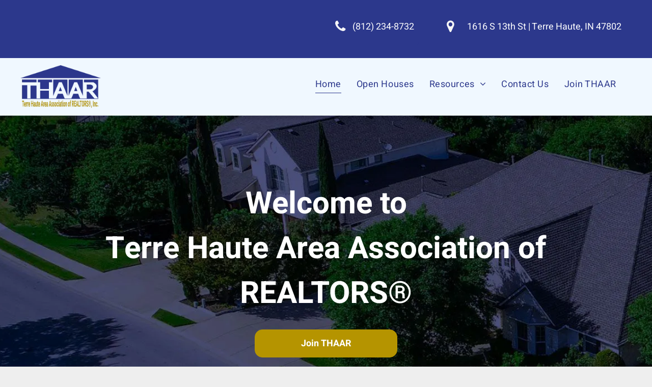

--- FILE ---
content_type: text/html;charset=utf-8
request_url: https://www.thaar.com/?sr-listings=sr-single&listing_id=195810791&listing_title=7909+E+Millers+Place%2C+Waveland%2C+IN+47989&sr_vendor=thaar
body_size: 39640
content:
<!doctype html >
<html xmlns="http://www.w3.org/1999/xhtml" lang="en"
      class="">
<head>
    <meta charset="utf-8">
    




































<script type="text/javascript">
    window._currentDevice = 'desktop';
    window.Parameters = window.Parameters || {
        HomeUrl: 'https://www.thaar.com/',
        AccountUUID: 'bfa56bffe88e4e45878c2ab4e6ddabdd',
        SystemID: 'US_DIRECT_PRODUCTION',
        SiteAlias: '1d87fe7e',
        SiteType: atob('RFVEQU9ORQ=='),
        PublicationDate: 'Wed Jan 14 00:51:24 UTC 2026',
        ExternalUid: null,
        IsSiteMultilingual: false,
        InitialPostAlias: '',
        InitialPostPageUuid: '',
        InitialDynamicItem: '',
        DynamicPageInfo: {
            isDynamicPage: false,
            base64JsonRowData: 'null',
        },
        InitialPageAlias: 'home',
        InitialPageUuid: '17e946c7732647ac9322555157b06e73',
        InitialPageId: '1189611271',
        InitialEncodedPageAlias: 'aG9tZQ==',
        InitialHeaderUuid: '1d732a63da904fc09bea45f3e0d8a82d',
        CurrentPageUrl: '',
        IsCurrentHomePage: true,
        AllowAjax: false,
        AfterAjaxCommand: null,
        HomeLinkText: 'Back To Home',
        UseGalleryModule: false,
        CurrentThemeName: 'Layout Theme',
        ThemeVersion: '500000',
        DefaultPageAlias: '',
        RemoveDID: true,
        WidgetStyleID: null,
        IsHeaderFixed: false,
        IsHeaderSkinny: false,
        IsBfs: true,
        StorePageAlias: 'null',
        StorePagesUrls: 'e30=',
        IsNewStore: 'false',
        StorePath: '',
        StoreId: 'null',
        StoreVersion: 0,
        StoreBaseUrl: '',
        StoreCleanUrl: true,
        StoreDisableScrolling: true,
        IsStoreSuspended: false,
        HasCustomDomain: true,
        SimpleSite: false,
        showCookieNotification: false,
        cookiesNotificationMarkup: 'null',
        translatedPageUrl: '',
        isFastMigrationSite: false,
        sidebarPosition: 'NA',
        currentLanguage: 'en',
        currentLocale: 'en',
        NavItems: '{}',
        errors: {
            general: 'There was an error connecting to the page.<br/> Make sure you are not offline.',
            password: 'Incorrect name/password combination',
            tryAgain: 'Try again'
        },
        NavigationAreaParams: {
            ShowBackToHomeOnInnerPages: true,
            NavbarSize: -1,
            NavbarLiveHomePage: 'https://www.thaar.com/',
            BlockContainerSelector: '.dmBody',
            NavbarSelector: '#dmNav:has(a)',
            SubNavbarSelector: '#subnav_main'
        },
        hasCustomCode: true,
        planID: '7',
        customTemplateId: 'null',
        siteTemplateId: 'null',
        productId: 'DM_DIRECT',
        disableTracking: false,
        pageType: 'FROM_SCRATCH',
        isRuntimeServer: true,
        isInEditor: false,
        hasNativeStore: false,
        defaultLang: 'en',
        hamburgerMigration: null,
        isFlexSite: false
    };

    window.Parameters.LayoutID = {};
    window.Parameters.LayoutID[window._currentDevice] = 6;
    window.Parameters.LayoutVariationID = {};
    window.Parameters.LayoutVariationID[window._currentDevice] = 5;
</script>





















<!-- Injecting site-wide to the head -->




<!-- End Injecting site-wide to the head -->

<!-- Inject secured cdn script -->


<!-- ========= Meta Tags ========= -->
<!-- PWA settings -->
<script>
    function toHash(str) {
        var hash = 5381, i = str.length;
        while (i) {
            hash = hash * 33 ^ str.charCodeAt(--i)
        }
        return hash >>> 0
    }
</script>
<script>
    (function (global) {
    //const cacheKey = global.cacheKey;
    const isOffline = 'onLine' in navigator && navigator.onLine === false;
    const hasServiceWorkerSupport = 'serviceWorker' in navigator;
    if (isOffline) {
        console.log('offline mode');
    }
    if (!hasServiceWorkerSupport) {
        console.log('service worker is not supported');
    }
    if (hasServiceWorkerSupport && !isOffline) {
        window.addEventListener('load', function () {
            const serviceWorkerPath = '/runtime-service-worker.js?v=3';
            navigator.serviceWorker
                .register(serviceWorkerPath, { scope: './' })
                .then(
                    function (registration) {
                        // Registration was successful
                        console.log(
                            'ServiceWorker registration successful with scope: ',
                            registration.scope
                        );
                    },
                    function (err) {
                        // registration failed :(
                        console.log('ServiceWorker registration failed: ', err);
                    }
                )
                .catch(function (err) {
                    console.log(err);
                });
        });

        // helper function to refresh the page
        var refreshPage = (function () {
            var refreshing;
            return function () {
                if (refreshing) return;
                // prevent multiple refreshes
                var refreshkey = 'refreshed' + location.href;
                var prevRefresh = localStorage.getItem(refreshkey);
                if (prevRefresh) {
                    localStorage.removeItem(refreshkey);
                    if (Date.now() - prevRefresh < 30000) {
                        return; // dont go into a refresh loop
                    }
                }
                refreshing = true;
                localStorage.setItem(refreshkey, Date.now());
                console.log('refereshing page');
                window.location.reload();
            };
        })();

        function messageServiceWorker(data) {
            return new Promise(function (resolve, reject) {
                if (navigator.serviceWorker.controller) {
                    var worker = navigator.serviceWorker.controller;
                    var messageChannel = new MessageChannel();
                    messageChannel.port1.onmessage = replyHandler;
                    worker.postMessage(data, [messageChannel.port2]);
                    function replyHandler(event) {
                        resolve(event.data);
                    }
                } else {
                    resolve();
                }
            });
        }
    }
})(window);
</script>
<!-- Add manifest -->
<!-- End PWA settings -->



<link rel="canonical" href="https://www.thaar.com/">

<meta id="view" name="viewport" content="initial-scale=1, minimum-scale=1, maximum-scale=5, viewport-fit=cover">
<meta name="apple-mobile-web-app-capable" content="yes">

<!--Add favorites icons-->

<link rel="apple-touch-icon"
      href="https://irp.cdn-website.com/1d87fe7e/dms3rep/multi/Home.jpg"/>

<link rel="icon" type="image/x-icon" href="https://irp.cdn-website.com/1d87fe7e/site_favicon_16_1748859878996.ico"/>

<!-- End favorite icons -->
<link rel="preconnect" href="https://lirp.cdn-website.com/"/>



<!-- render the required CSS and JS in the head section -->
<script id='d-js-dmapi'>
    window.SystemID = 'US_DIRECT_PRODUCTION';

    if (!window.dmAPI) {
        window.dmAPI = {
            registerExternalRuntimeComponent: function () {
            },
            getCurrentDeviceType: function () {
                return window._currentDevice;
            },
            runOnReady: (ns, fn) => {
                const safeFn = dmAPI.toSafeFn(fn);
                ns = ns || 'global_' + Math.random().toString(36).slice(2, 11);
                const eventName = 'afterAjax.' + ns;

                if (document.readyState === 'complete') {
                    $.DM.events.off(eventName).on(eventName, safeFn);
                    setTimeout(function () {
                        safeFn({
                            isAjax: false,
                        });
                    }, 0);
                } else {
                    window?.waitForDeferred?.('dmAjax', () => {
                        $.DM.events.off(eventName).on(eventName, safeFn);
                        safeFn({
                            isAjax: false,
                        });
                    });
                }
            },
            toSafeFn: (fn) => {
                if (fn?.safe) {
                    return fn;
                }
                const safeFn = function (...args) {
                    try {
                        return fn?.apply(null, args);
                    } catch (e) {
                        console.log('function failed ' + e.message);
                    }
                };
                safeFn.safe = true;
                return safeFn;
            }
        };
    }

    if (!window.requestIdleCallback) {
        window.requestIdleCallback = function (fn) {
            setTimeout(fn, 0);
        }
    }
</script>

<!-- loadCSS function header.jsp-->






<script id="d-js-load-css">
/**
 * There are a few <link> tags with CSS resource in them that are preloaded in the page
 * in each of those there is a "onload" handler which invokes the loadCSS callback
 * defined here.
 * We are monitoring 3 main CSS files - the runtime, the global and the page.
 * When each load we check to see if we can append them all in a batch. If threre
 * is no page css (which may happen on inner pages) then we do not wait for it
 */
(function () {
  let cssLinks = {};
  function loadCssLink(link) {
    link.onload = null;
    link.rel = "stylesheet";
    link.type = "text/css";
  }
  
    function checkCss() {
      const pageCssLink = document.querySelector("[id*='CssLink']");
      const widgetCssLink = document.querySelector("[id*='widgetCSS']");

        if (cssLinks && cssLinks.runtime && cssLinks.global && (!pageCssLink || cssLinks.page) && (!widgetCssLink || cssLinks.widget)) {
            const storedRuntimeCssLink = cssLinks.runtime;
            const storedPageCssLink = cssLinks.page;
            const storedGlobalCssLink = cssLinks.global;
            const storedWidgetCssLink = cssLinks.widget;

            storedGlobalCssLink.disabled = true;
            loadCssLink(storedGlobalCssLink);

            if (storedPageCssLink) {
                storedPageCssLink.disabled = true;
                loadCssLink(storedPageCssLink);
            }

            if(storedWidgetCssLink) {
                storedWidgetCssLink.disabled = true;
                loadCssLink(storedWidgetCssLink);
            }

            storedRuntimeCssLink.disabled = true;
            loadCssLink(storedRuntimeCssLink);

            requestAnimationFrame(() => {
                setTimeout(() => {
                    storedRuntimeCssLink.disabled = false;
                    storedGlobalCssLink.disabled = false;
                    if (storedPageCssLink) {
                      storedPageCssLink.disabled = false;
                    }
                    if (storedWidgetCssLink) {
                      storedWidgetCssLink.disabled = false;
                    }
                    // (SUP-4179) Clear the accumulated cssLinks only when we're
                    // sure that the document has finished loading and the document 
                    // has been parsed.
                    if(document.readyState === 'interactive') {
                      cssLinks = null;
                    }
                }, 0);
            });
        }
    }
  

  function loadCSS(link) {
    try {
      var urlParams = new URLSearchParams(window.location.search);
      var noCSS = !!urlParams.get("nocss");
      var cssTimeout = urlParams.get("cssTimeout") || 0;

      if (noCSS) {
        return;
      }
      if (link.href && link.href.includes("d-css-runtime")) {
        cssLinks.runtime = link;
        checkCss();
      } else if (link.id === "siteGlobalCss") {
        cssLinks.global = link;
        checkCss();
      } 
      
      else if (link.id && link.id.includes("CssLink")) {
        cssLinks.page = link;
        checkCss();
      } else if (link.id && link.id.includes("widgetCSS")) {
        cssLinks.widget = link;
        checkCss();
      }
      
      else {
        requestIdleCallback(function () {
          window.setTimeout(function () {
            loadCssLink(link);
          }, parseInt(cssTimeout, 10));
        });
      }
    } catch (e) {
      throw e
    }
  }
  window.loadCSS = window.loadCSS || loadCSS;
})();
</script>



<script data-role="deferred-init" type="text/javascript">
    /* usage: window.getDeferred(<deferred name>).resolve() or window.getDeferred(<deferred name>).promise.then(...)*/
    function Def() {
        this.promise = new Promise((function (a, b) {
            this.resolve = a, this.reject = b
        }).bind(this))
    }

    const defs = {};
    window.getDeferred = function (a) {
        return null == defs[a] && (defs[a] = new Def), defs[a]
    }
    window.waitForDeferred = function (b, a, c) {
        let d = window?.getDeferred?.(b);
        d
            ? d.promise.then(a)
            : c && ["complete", "interactive"].includes(document.readyState)
                ? setTimeout(a, 1)
                : c
                    ? document.addEventListener("DOMContentLoaded", a)
                    : console.error(`Deferred  does not exist`);
    };
</script>
<style id="forceCssIncludes">
    /* This file is auto-generated from a `scss` file with the same name */

.videobgwrapper{overflow:hidden;position:absolute;z-index:0;width:100%;height:100%;top:0;left:0;pointer-events:none;border-radius:inherit}.videobgframe{position:absolute;width:101%;height:100%;top:50%;left:50%;transform:translateY(-50%) translateX(-50%);object-fit:fill}#dm video.videobgframe{margin:0}@media (max-width:767px){.dmRoot .dmPhotoGallery.newPhotoGallery:not(.photo-gallery-done){min-height:80vh}}@media (min-width:1025px){.dmRoot .dmPhotoGallery.newPhotoGallery:not(.photo-gallery-done){min-height:45vh}}@media (min-width:768px) and (max-width:1024px){.responsiveTablet .dmPhotoGallery.newPhotoGallery:not(.photo-gallery-done){min-height:45vh}}#dm [data-show-on-page-only]{display:none!important}#dmRoot div.stickyHeaderFix div.site_content{margin-top:0!important}#dmRoot div.stickyHeaderFix div.hamburger-header-container{position:relative}
    

</style>
<style id="cssVariables" type="text/css">
    
</style>


<style id="hideAnimFix">
  .dmDesktopBody:not(.editGrid) [data-anim-desktop]:not([data-anim-desktop='none']), .dmDesktopBody:not(.editGrid) [data-anim-extended] {
    visibility: hidden;
  }

  .dmDesktopBody:not(.editGrid) .dmNewParagraph[data-anim-desktop]:not([data-anim-desktop='none']), .dmDesktopBody:not(.editGrid) .dmNewParagraph[data-anim-extended] {
    visibility: hidden !important;
  }


  #dmRoot:not(.editGrid) .flex-element [data-anim-extended] {
    visibility: hidden;
  }

</style>



<style id="criticalCss">
    @charset "UTF-8";[data-layout-grid],[data-widget-type]:has(>.dmWidget.flexButton){-ms-grid-columns:minmax(0,1fr);grid-template-columns:minmax(0,1fr)}.dmInner{min-height:100vh!important;position:relative}[dmtemplateid*=amburger] .dmLayoutWrapper{overflow:hidden}#dm .dmWidget .icon{font-size:26px}body.dmRoot #dm .dmOuter .dmInner .dmWidget .icon.hasFontIcon{height:26px;margin-top:-13px;line-height:normal;text-align:center;background-image:none}#dm .main-navigation.unifiednav:not([data-nav-structure=VERTICAL])>.unifiednav__container .nav-item-text::before,.dmNewParagraph,.dmPopup,.dmPopup .dmPopupTitle{text-align:left}.dmRoot .hasFontIcon{background-image:none!important}.dmPopupMask{position:fixed;margin:0;display:none;width:10px;z-index:1000000999;top:0;left:0}#dmRoot .dmPopup,.dmPopup,.dmPopupClose:before,[data-display-type=block]{display:block}.dmPopup{position:fixed;top:10px;left:0;width:93%;z-index:1000009999!important;box-sizing:border-box;background:#f5f5f5;overflow-y:auto;height:100%}.dmPopup .dmPopupTitle{font:700 19px Helvetica,Arial;margin:20px 20px 35px;color:#999}#dmPopup{opacity:0}.dmPopupClose,.dmPopupClose:before{position:absolute;visibility:visible}.dmPopupClose{border-radius:25px;width:27px;height:27px;z-index:1;background-color:rgba(255,255,255,.4);top:12px;right:12px}.dmPopupClose:before{font-size:20px;color:#000;top:3px;right:3px}body.dmDesktopBody:not(.mac) .data::-webkit-scrollbar{width:5px;height:5px}body.dmDesktopBody:not(.mac) .data::-webkit-scrollbar-track{background:rgba(0,0,0,.1)}body.dmDesktopBody:not(.mac) .data::-webkit-scrollbar-thumb{background:#c8c8c8;box-shadow:inset 0 1px 2px #454545;border-radius:45px}#dm .dmRespRow .dmRespColsWrapper{display:flex}#dm .dmInner .dmWidget.align-center,.align-center{margin-left:auto;margin-right:auto}.text-align-center{text-align:center}body.fix-mobile-scrolling{overflow:initial}#hcontainer[has-shadow=true]{position:relative;z-index:1}#dmRoot{text-decoration-skip-ink:none}[data-flex-id]{position:relative}[data-flex-id][data-layout-section]{min-height:32px}.flex-widgets-container{display:none}@media (min-width:1025px){#dmRoot.responsiveTablet #dm #dmStyle_outerContainer #dmStyle_innerContainer .showOnMedium{display:none!important}#dmRoot.responsiveTablet #dm [data-responsive-name=ResponsiveDesktopTopTabletHamburger] .site_content{margin-top:0!important}:root{--btn-text-font-size:18px}}@media (min-width:768px) and (max-width:1024px){#dmRoot.responsiveTablet #dm #dmStyle_outerContainer #dmStyle_innerContainer #hamburger-header-container~#stickyHeaderSpacer,#dmRoot.responsiveTablet #dm #dmStyle_outerContainer #dmStyle_innerContainer .showOnLarge{display:none!important}:root{--btn-text-font-size:18px}.button_2{--btn-text-font-size:15px}}@media (max-width:767px){#dmRoot.responsiveTablet #dm #dmStyle_outerContainer #dmStyle_innerContainer #hamburger-header-container~#stickyHeaderSpacer,#dmRoot.responsiveTablet #dm #dmStyle_outerContainer #dmStyle_innerContainer .showOnLarge{display:none!important}}[data-layout-grid]{display:-ms-grid;display:grid;justify-content:start;align-items:start;-ms-grid-rows:minmax(8px,max-content);grid-template-rows:minmax(8px,-webkit-max-content);grid-template-rows:minmax(8px,max-content)}[data-layout-grid]>.flex-element.group{display:flex;flex-direction:row;justify-content:flex-start;align-items:center;justify-self:center;align-self:start;order:0;max-width:1200px}[data-layout-grid]>.flex-element.group>.flex-element.group{align-items:flex-start;align-self:stretch}.flex-element.group,[data-layout-grid],[data-layout-grid]>.flex-element.group,[data-layout-grid]>.flex-element.group>.flex-element.group{background-size:cover;background-repeat:no-repeat;background-position:50% 50%;position:relative}.flex-element.group,[data-layout-grid]>.flex-element.group>.flex-element.group{max-width:100%;display:flex;flex-direction:column;justify-content:center}.flex-element.widget-wrapper{position:relative;min-width:10px;min-height:10px}#dm [data-flex-id] .widget-wrapper>[data-element-type]{width:100%;height:100%;margin:0;padding:0}[data-flex-id] .widget-wrapper [data-element-type=image] img,[data-flex-id] .widget-wrapper [data-element-type=image] img[width][height]{object-fit:cover;width:100%;height:100%}[data-flex-id] .flex-element.grid>.flex-element{-ms-grid-column:1;grid-column-start:1;-ms-grid-column-span:1;grid-column-end:span 1;-ms-grid-row:1;grid-row-start:1;-ms-grid-row-span:1;grid-row-end:span 1}[data-widget-type]:has(>.dmWidget.flexButton){display:-ms-grid;display:grid;-ms-grid-rows:minmax(0,1fr);grid-template-rows:minmax(0,1fr)}body{-webkit-overflow-scrolling:touch}:not(.runtime-module-container) .layout-drawer,:not(.runtime-module-container) .layout-drawer-hamburger,:not(.runtime-module-container) .layout-drawer-overlay{visibility:hidden}:not(.runtime-module-container) .layout-drawer{position:fixed;transform:translate(-100%,-100%)}:not(.runtime-module-container) .layout-drawer[data-origin=side-reverse]{transform:translate(100%,0)}:not(.runtime-module-container) .layout-drawer-overlay{opacity:0}.runtime-module-container{width:100%}.runtime-module-container[dmtemplateid*=amburger] #site_content,.runtime-module-container[dmtemplateid*=amburger] .dmInner{position:static}.runtime-module-container[dmtemplateid*=amburger] #site_content .site_content{position:relative}.runtime-module-container[dmtemplateid*=amburger] .dmLayoutWrapper{background-color:transparent}.runtime-module-container .hamburger-header-container{position:fixed;z-index:2;top:0;left:0;width:100%}.runtime-module-container .hamburger-header-container .hamburger-header{min-height:43px}.runtime-module-container .layout-drawer,.runtime-module-container .layout-drawer-hamburger,.runtime-module-container .layout-drawer-overlay{visibility:visible}.runtime-module-container[dmtemplateid*=amburger] .site_content{margin-top:59px}.runtime-module-container .layout-drawer,.runtime-module-container .layout-drawer-overlay{height:100%;position:fixed;top:0;left:0}.runtime-module-container .layout-drawer{background-color:#fff;width:75vw;transform:translate(-100%,0);overflow:auto;-webkit-overflow-scrolling:auto;z-index:13;display:flex;flex-direction:column}.runtime-module-container .layout-drawer .dmRespRow:not(.dmPlaceHolderRespRow) .dmRespColsWrapper .dmRespCol:not(.content-removed):only-child:empty{min-height:0}.runtime-module-container .layout-drawer[data-origin=side-reverse]{transform:translate(100%,0);left:auto;right:0}.runtime-module-container .layout-drawer-overlay{width:100vw;background-color:rgba(0,0,0,.4);opacity:0;z-index:6}body:not([data-flex-site]) .layout-drawer .dmRespRow:not(:first-of-type):not(:last-of-type){flex:1 1 auto}.layout-drawer-hamburger{background:0 0;-webkit-appearance:none;appearance:none;position:fixed;left:18px;margin-left:env(safe-area-inset-left);padding:17px 11px;z-index:14;width:52px;height:52px;color:#787878;display:flex;flex-direction:column;border:0;justify-content:space-between;align-items:stretch;top:18px;border-radius:0}.layout-drawer-hamburger:not(:focus){outline:unset}.layout-drawer-hamburger .hamburger__slice{display:block;height:0;width:100%;border:1px solid currentColor;transform-origin:center}@media (max-width:767px){.layout-drawer-hamburger{background:0 0;-webkit-appearance:none;appearance:none;position:fixed;left:10px;margin-left:env(safe-area-inset-left);padding:13px 9px;z-index:14;width:40px;height:40px;color:#787878;display:flex;flex-direction:column;border:0;justify-content:space-between;align-items:stretch;top:10px;border-radius:0}.layout-drawer-hamburger:not(:focus){outline:unset}.layout-drawer-hamburger .hamburger__slice{display:block;height:0;width:100%;border:1px solid currentColor;transform-origin:center}}.hamburger-reverse .layout-drawer-hamburger{left:auto;right:10px;margin-right:env(safe-area-inset-right)}#dm-outer-wrapper #hamburger-header-container #hamburger-header .dmRespCol{display:flex;flex-direction:column;justify-content:center}nav,section{display:block}html{font-family:Source Sans Pro;-webkit-text-size-adjust:100%;-ms-text-size-adjust:100%}h1{font-size:2em;margin:.67em 0}strong{font-weight:700}img{border:0;max-width:100%;-ms-interpolation-mode:bicubic;display:inline-block}button{font-family:inherit;font-size:100%;margin:0;line-height:normal;text-transform:none;-webkit-appearance:button}button::-moz-focus-inner{border:0;padding:0}*,:after,:before{box-sizing:border-box}.dmRespRow{padding-top:15px;padding-bottom:15px}.dmRespRow:after,.dmRespRow:before{content:" ";display:table}.dmRespRow:after{clear:both}.dmRespRow,.dmRespRow .dmRespColsWrapper{max-width:960px;position:relative;margin:0 auto;width:100%}@media screen and (min-width:1200px){.rows-1200 .dmRespRow:not(.fullBleedMode) .dmRespColsWrapper{max-width:1200px}}.dmRespRow .dmRespCol{position:relative;width:100%;display:inline-block;vertical-align:top;float:left}.dmRespRow .dmRespCol>*{max-width:100%}.dmDesktopBody .dmRespRow .large-2{position:relative;width:16.66667%}.dmDesktopBody .dmRespRow .large-4{position:relative;width:33.33333%}.dmDesktopBody .dmRespRow .large-6{position:relative;width:50%}.dmDesktopBody .dmRespRow .large-8{position:relative;width:66.66667%}.dmDesktopBody .dmRespRow .large-10{position:relative;width:83.33333%}.dmDesktopBody .dmRespRow .large-12{position:relative;width:100%}[class*=" dm-common-icons-"]{speak:none;font-style:normal;font-weight:400;font-variant:normal;text-transform:none;line-height:1;-webkit-font-smoothing:antialiased;-moz-osx-font-smoothing:grayscale;font-family:dm-common-icons!important}.dm-common-icons-close:before{content:"\e901"}#dm div.dmContent [class*=" icon-"],[class*=" icon-"]{font-family:FontAwesome!important;font-weight:400;font-style:normal;text-decoration:inherit;-webkit-font-smoothing:antialiased}[class*=" icon-"]:before{text-decoration:none;display:inline-block;speak:none}a [class*=" icon-"]{display:inline}[class*=" icon-"]{display:inline;width:auto;height:auto;line-height:normal;vertical-align:baseline;background-image:none;background-position:0 0;background-repeat:repeat;margin-top:0}.icon-star:before{content:"\f005"}.icon-map-marker:before{content:"\f041"}.icon-phone:before{content:"\f095"}.icon-angle-right:before{content:"\f105"}.icon-angle-down:before{content:"\f107"}#dm .dmRespRow .dmRespCol>.dmWidget{overflow:initial}@media (min-width:768px){.hamburger-reverse .layout-drawer-hamburger{right:18px}#dm .dmRespRow .dmRespCol>.dmWidget{width:280px;max-width:100%}}@media (max-width:767px){#dm .dmInner .dmWidget{width:100%}}#dm .dmInner .dmWidget:not(.displayNone){display:inline-block}#dm .dmInner .dmWidget.flexButton:not(.displayNone){display:flex}#dm .dmInner .dmWidget.flexButton{display:flex;align-items:center;justify-content:center;padding:10px 7px}#dm .dmInner .dmWidget.flexButton .text{padding:0!important;flex-grow:1;max-width:-webkit-max-content;max-width:max-content}#dm .dmInner .dmWidget.flexButton:after{display:none}#dm .dmInner .dmWidget{text-decoration:none;margin:10px 0;clear:both;position:relative;text-align:center;line-height:22px;box-shadow:none;background-image:none;padding:0;height:auto;border-style:solid;white-space:nowrap}#dm .dmInner .dmWidget:after{content:"";display:inline-block;height:100%;vertical-align:middle;width:0;margin-right:-.25em}.imageWidget img[width][height],img[width][height]{height:auto}#dm .dmInner .dmWidget .iconBg{position:absolute;left:0;width:50px;top:50%;margin-top:-13px}#dm .dmWidget .text{display:inline-block;vertical-align:middle;font-size:1.125em;line-height:normal;white-space:normal;padding:10px 7px;max-width:98%}.dmInner{min-width:768px!important;font-size:16px;background:#fff;color:#666}html:not(.ios-preview) #dm .hasStickyHeader .dmInner div.dmHeaderContainer{position:fixed!important;z-index:101;width:100%;min-width:768px}.dmNewParagraph[data-version]{line-height:initial}.dmNewParagraph[data-version] .text-align-left{text-align:left!important}.dmNewParagraph[data-version] .text-align-center{text-align:center!important}.dmNewParagraph[data-version] h1,.dmNewParagraph[data-version] h4,.dmNewParagraph[data-version] p{margin-top:0;margin-bottom:0}@media (max-width:767px){.dmRoot .dmNewParagraph[data-version] .m-text-align-center{text-align:center!important}}.imageWidget{position:relative}.imageWidget a{font-style:italic;text-align:center}.eventImage{display:flex;justify-content:center;align-items:center}*{border:0 solid #333;scrollbar-arrow-color:#fff;scrollbar-track-color:#F2F2F2;scrollbar-face-color:silver;scrollbar-highlight-color:silver;scrollbar-3dlight-color:silver;scrollbar-shadow-color:silver;scrollbar-darkshadow-color:silver;scrollbar-width:12px}A IMG{border:none}h1,h4,ul{margin-left:0;margin-right:0}.dmInner *{-webkit-font-smoothing:antialiased}a,img,li,ul{vertical-align:top}#site_content{position:relative}.dmOuter{word-wrap:break-word}.dmDesktopBody .dmInner{min-width:960px}.dmInner a{color:#463939;outline:0;vertical-align:inherit}.dmInner ul:not(.defaultList){padding:0}.dmHeader{background:#68ccd1;color:#666;text-align:center;position:relative;width:100%;max-width:100%}DIV.dmBody{padding:0;clear:both}.dmContent{margin:0;padding:0}#site_content ul:not(.defaultList){-webkit-padding-start:0;-moz-padding-start:0;list-style-position:inside}.dmRespRowsWrapper{max-width:960px;margin:0 auto}.dmRespCol>[dmle_extension]:not(:first-child){margin-top:10px}.dmLargeBody .imageWidget:not(.displayNone){display:inline-block;max-width:100%}#dm .dmRespColsWrapper,.dmStandardDesktop{display:block}.imageWidget:not(.displayNone) img{width:100%}.dmNewParagraph{margin:8px 0;padding:2px 0}.dmLargeBody .fHeader .dmRespRow .dmRespCol{padding-left:.75%;padding-right:.75%}.dmLargeBody .fHeader .dmRespRow .dmRespCol:first-child{padding-left:0;padding-right:1.5%}.dmLargeBody .fHeader .dmRespRow .dmRespCol:last-child{padding-right:0;padding-left:1.5%}#dmFirstContainer .dmRespRowsWrapper:after,#dmFirstContainer .dmRespRowsWrapper:before{content:"";display:table}.dmLinksMenu>ul{display:block;margin:0;font-size:inherit}.dmStandardDesktop{margin:0 auto}body{width:100%;overflow:hidden;-webkit-text-size-adjust:100%!important;-ms-text-size-adjust:100%!important;background-color:#eee}.main-navigation.unifiednav{-js-display:flex;display:flex;justify-content:flex-start;align-items:stretch;overflow:visible}.main-navigation.unifiednav ul{list-style:none;padding:0;margin:0;font-size:1rem}.main-navigation.unifiednav .unifiednav__container{-js-display:flex;display:flex;justify-content:flex-start;list-style:none}.main-navigation.unifiednav .unifiednav__container>.unifiednav__item-wrap{-js-display:flex;display:flex;justify-content:flex-start;position:relative;font-weight:400}.main-navigation.unifiednav .unifiednav__container:not([data-depth])>.unifiednav__item-wrap::after,.main-navigation.unifiednav .unifiednav__container:not([data-depth])>.unifiednav__item-wrap::before{content:'';align-self:center;font-weight:700}.main-navigation.unifiednav .unifiednav__container>.unifiednav__item-wrap>.unifiednav__item{-js-display:flex;display:flex;justify-content:flex-start;align-items:center;flex-direction:row;color:inherit;text-decoration:none;position:relative;padding:12px 15px;margin:0;font-weight:inherit;letter-spacing:.03em}.main-navigation.unifiednav .unifiednav__container:not([data-depth])>.unifiednav__item-wrap>.unifiednav__item{padding:0 15px}.main-navigation.unifiednav .unifiednav__container>.unifiednav__item-wrap>.unifiednav__item .nav-item-text{white-space:nowrap}.main-navigation.unifiednav .unifiednav__container:not([data-depth])>.unifiednav__item-wrap>.unifiednav__item .nav-item-text::after,.main-navigation.unifiednav .unifiednav__container:not([data-depth])>.unifiednav__item-wrap>.unifiednav__item .nav-item-text::before{content:'';width:100%;height:0;border:0 solid transparent;border-top-color:currentColor;display:block;opacity:0}.main-navigation.unifiednav .unifiednav__container:not([data-depth])>.unifiednav__item-wrap>.unifiednav__item.dmNavItemSelected .nav-item-text::after,.main-navigation.unifiednav .unifiednav__container:not([data-depth])>.unifiednav__item-wrap>.unifiednav__item.dmNavItemSelected .nav-item-text::before{opacity:1}.main-navigation.unifiednav.effect-bottom,.main-navigation.unifiednav.effect-bottom2{padding:calc(12px - .2em - 2px) 15px}.main-navigation.unifiednav.effect-bottom .unifiednav__container:not([data-depth])>.unifiednav__item-wrap>.unifiednav__item .nav-item-text::after,.main-navigation.unifiednav.effect-bottom .unifiednav__container:not([data-depth])>.unifiednav__item-wrap>.unifiednav__item .nav-item-text::before,.main-navigation.unifiednav.effect-bottom2 .unifiednav__container:not([data-depth])>.unifiednav__item-wrap>.unifiednav__item .nav-item-text::after,.main-navigation.unifiednav.effect-bottom2 .unifiednav__container:not([data-depth])>.unifiednav__item-wrap>.unifiednav__item .nav-item-text::before{transform:scaleX(0);border-top-width:2px}.main-navigation.unifiednav.effect-bottom .unifiednav__container:not([data-depth])>.unifiednav__item-wrap>.unifiednav__item .nav-item-text::after,.main-navigation.unifiednav.effect-bottom2 .unifiednav__container:not([data-depth])>.unifiednav__item-wrap>.unifiednav__item .nav-item-text::after{margin-top:.2em}.main-navigation.unifiednav.effect-bottom .unifiednav__container:not([data-depth])>.unifiednav__item-wrap>.unifiednav__item .nav-item-text::before,.main-navigation.unifiednav.effect-bottom2 .unifiednav__container:not([data-depth])>.unifiednav__item-wrap>.unifiednav__item .nav-item-text::before{margin-bottom:.2em;border-top-color:transparent}.main-navigation.unifiednav.effect-bottom .unifiednav__container:not([data-depth])>.unifiednav__item-wrap>.unifiednav__item.dmNavItemSelected .nav-item-text::after,.main-navigation.unifiednav.effect-bottom .unifiednav__container:not([data-depth])>.unifiednav__item-wrap>.unifiednav__item.dmNavItemSelected .nav-item-text::before,.main-navigation.unifiednav.effect-bottom2 .unifiednav__container:not([data-depth])>.unifiednav__item-wrap>.unifiednav__item.dmNavItemSelected .nav-item-text::after,.main-navigation.unifiednav.effect-bottom2 .unifiednav__container:not([data-depth])>.unifiednav__item-wrap>.unifiednav__item.dmNavItemSelected .nav-item-text::before{transform:scaleX(1)}.main-navigation.unifiednav.effect-bottom2 .unifiednav__container:not([data-depth])>.unifiednav__item-wrap>.unifiednav__item .nav-item-text::after,.main-navigation.unifiednav.effect-bottom2 .unifiednav__container:not([data-depth])>.unifiednav__item-wrap>.unifiednav__item .nav-item-text::before{transform-origin:left}.main-navigation.unifiednav .unifiednav__container .unifiednav__item:not(.unifiednav__item_has-sub-nav) .icon{display:none}.main-navigation.unifiednav .unifiednav__container[data-depth]{position:absolute;top:0;left:0;flex-direction:column;opacity:0;z-index:100;background-color:#faf9f9}.main-navigation.unifiednav .unifiednav__container[data-depth='0']{top:100%;transform:translateY(-10px)}.main-navigation.unifiednav:not(.unifiednav_vertical) .unifiednav__container[data-depth='0']{left:15px}.main-navigation.unifiednav .unifiednav__container>.unifiednav__item-wrap .unifiednav__container>.unifiednav__item-wrap{flex-direction:column}.main-navigation.unifiednav .unifiednav__container[data-depth]>.unifiednav__item-wrap .unifiednav__item{padding:15px 30px 15px 15px;margin:0}.main-navigation.unifiednav .unifiednav__container[data-depth]>.unifiednav__item-wrap:not(:last-child)::after{content:''!important;width:100%;height:0;color:#ececec;align-self:center;border:0 solid currentColor}.main-navigation.unifiednav[layout-sub=submenu_horizontal_2] .unifiednav__container[data-depth]{color:#999}.main-navigation.unifiednav[layout-sub=submenu_horizontal_2] .unifiednav__container[data-depth]>.unifiednav__item-wrap:not(:last-child)::after{border-top-width:1px}.main-navigation.unifiednav .unifiednav__container>.unifiednav__item-wrap>.unifiednav__item.unifiednav__item_has-sub-nav .icon{display:initial;padding-left:10px;margin-left:0}.main-navigation.unifiednav:not(.unifiednav_vertical)>.unifiednav__container{justify-content:inherit}#dm .p_hfcontainer nav.main-navigation.unifiednav{min-width:9em!important;text-align:initial!important}#dm .main-navigation.unifiednav .unifiednav__container[data-depth]{background-color:transparent}#dm .main-navigation.unifiednav[layout-sub=submenu_horizontal_2] .unifiednav__container[data-depth]{background-color:#faf9f9}#dm .main-navigation.unifiednav .unifiednav__container[data-depth]>.unifiednav__item-wrap:not(:last-child)::after{color:#d1d1d1}#dm .main-navigation.unifiednav[data-nav-structure=VERTICAL] .unifiednav__container{flex-direction:column;flex:1 1 100%}#dm .main-navigation.unifiednav[data-nav-structure=VERTICAL] .unifiednav__container>.unifiednav__item-wrap>.unifiednav__item{padding:8px 0;margin:0}#dm .main-navigation.unifiednav[data-nav-structure=VERTICAL] .unifiednav__container>.unifiednav__item-wrap>.unifiednav__item.unifiednav__item_has-sub-nav .icon{padding-left:15px}#dm .main-navigation.unifiednav[data-nav-structure=VERTICAL] .unifiednav__container>.unifiednav__item-wrap>.unifiednav__item .nav-item-text{white-space:initial}#dm .main-navigation.unifiednav[data-nav-structure=VERTICAL] .unifiednav__container:not([data-depth])>.unifiednav__item-wrap{flex-direction:column}#dm .main-navigation.unifiednav[data-nav-structure=VERTICAL] .unifiednav__container:not([data-depth])>.unifiednav__item-wrap .unifiednav__container[data-depth]{opacity:1;position:static;transform:translate(0)}#dm .main-navigation.unifiednav[data-nav-structure=VERTICAL] .unifiednav__container:not([data-depth])>.unifiednav__item-wrap .unifiednav__container[data-depth]>.unifiednav__item-wrap .unifiednav__item{justify-content:inherit;padding:8px 1em;margin:0;font-size:.8em}#dm .main-navigation.unifiednav[data-nav-structure=VERTICAL] .unifiednav__container:not([data-depth])>.unifiednav__item-wrap::after{content:''!important;width:100%;height:0;color:#d1d1d1;align-self:flex-start;border:0 solid currentColor}#dm .main-navigation.unifiednav[data-nav-structure=VERTICAL][layout-main=vertical_nav_layout_2] .unifiednav__container:not([data-depth])>.unifiednav__item-wrap>.unifiednav__item{padding:5px 0}#dm .main-navigation.unifiednav[data-nav-structure=VERTICAL][layout-main=vertical_nav_layout_2] .unifiednav__container:not([data-depth])>.unifiednav__item-wrap>.unifiednav__container[data-depth]>.unifiednav__item-wrap .unifiednav__item{padding:8px 12px}#dm .main-navigation.unifiednav[data-nav-structure=VERTICAL][data-show-vertical-sub-items=HIDE] .unifiednav__container[data-depth]{transform-origin:top;height:auto;overflow:hidden}#dm .main-navigation.unifiednav[data-nav-structure=VERTICAL][data-show-vertical-sub-items=HIDE]>.unifiednav__container:not([data-depth])>.unifiednav__item-wrap .unifiednav__container[data-depth]{opacity:0;max-height:0}#dm .main-navigation.unifiednav[data-nav-structure=VERTICAL][data-show-vertical-sub-items=HIDE]>.unifiednav__container:not([data-depth])>.unifiednav__item-wrap .unifiednav__item.dmNavItemSelected>.nav-item-text .icon::before{transform:rotate(180deg)}#dm .main-navigation.unifiednav:not([data-nav-structure=VERTICAL])>.unifiednav__container{flex-wrap:wrap;justify-content:inherit}#dm .main-navigation.unifiednav:not([data-nav-structure=VERTICAL]) .unifiednav__container:not([data-depth])>.unifiednav__item-wrap:not(:last-child)::after,#dm .main-navigation.unifiednav:not([data-nav-structure=VERTICAL]) .unifiednav__container:not([data-depth])>.unifiednav__item-wrap:not(:last-child)::before{content:''}#dm .main-navigation.unifiednav[data-nav-structure=VERTICAL] .unifiednav__container>.unifiednav__item-wrap>.unifiednav__item.unifiednav__item_has-sub-nav .icon{display:inline-block;padding-right:0}#dm .dmBody .dmRespRowsWrapper{max-width:none;background-color:transparent}.dmLargeBody .dmRespRow{width:100%;max-width:none;margin-left:0;margin-right:0;padding-left:40px;padding-right:40px}.dm-bfs.dm-layout-home div.dmInner{background-color:#fff}.dmStandardDesktop .dmHeader{background-color:#68ccd1;max-width:100%}.dmRespRow:not(.dmPlaceHolderRespRow) .dmRespColsWrapper .dmRespCol:not(.content-removed).empty-column,.dmRespRow:not(.dmPlaceHolderRespRow) .dmRespColsWrapper .dmRespCol:not(.content-removed):only-child:empty{min-height:100px}.dmRespRow:not(.dmPlaceHolderRespRow) .dmRespCol:not(.content-removed).empty-column,.dmRespRow:not(.dmPlaceHolderRespRow) .dmRespCol:not(.content-removed):empty{min-height:1px}.dmRespRow:not(.dmPlaceHolderRespRow) .dmRespColsWrapper .dmRespCol:not(.content-removed):only-child.empty-column{min-height:100px}#dm div.dmRespCol>*{line-height:normal}#dm div.dmContent h1,#dm div.dmContent h1 *,#dm div.dmContent h4,#dm div.dmContent h4 *,#dm div.dmInner{line-height:initial}#dm div.dmInner h1,#dm div.dmInner h4{font-family:Montserrat,"Montserrat Fallback"}#dm DIV.dmInner{background-repeat:no-repeat;background-image:url(https://irt-cdn.multiscreensite.com/ce0bb35f932b47bb809d0e37905542ba/dms3rep/multi/site_background_education-2087x1173.jpg);background-size:cover;background-position:50% 0}#dm div.dmOuter div.dmInner{background-position:center center;background-repeat:repeat;background-size:auto}#dm div.dmContent h4{color:#333}.dmLargeBody .dmBody .dmRespRowsWrapper{background-color:transparent}#dm div.dmInner,#dm div.dmInner .dmRespCol{color:rgba(0,0,0,1);font-family:Heebo,"Heebo Fallback";font-weight:400}#dm div.dmContent h1,#dm div.dmNewParagraph p{color:#000;font-family:Heebo,"Heebo Fallback";font-style:normal}#dm div.dmContent h1{direction:ltr;font-weight:700;text-decoration:#000;font-size:60px}#dm div.dmContent .dmNewParagraph[data-version] h1{text-decoration:inherit}#dm div.dmContent .dmNewParagraph[data-version] h1 *{text-decoration:#000}#dm div.dmNewParagraph p{direction:ltr;font-weight:400;text-decoration:#000}#dm div.dmContent h4{color:rgba(44,56,140,1);direction:ltr;font-family:Heebo,"Heebo Fallback";font-weight:700;font-style:normal;text-decoration:#000}#dm div.dmContent .dmNewParagraph[data-version] h4{text-decoration:inherit}#dm div.dmContent .dmNewParagraph[data-version] h4 *{text-decoration:#000}#dm DIV.dmOuter DIV.dmInner{background-image:none;background-color:rgba(240,248,255,1)}#dm div.dmInner,#dm div.dmInner .dmRespCol{font-size:18px}#dm div.dmContent h4{font-size:25px}@media (min-width:0px) and (max-width:767px){.button_2,:root{--btn-text-font-size:15px}}#dm .dmOuter .dmInner .dmWidget[data-buttonstyle=FLAT_ROUND_ICON]{background-clip:border-box;border-radius:6px;padding:0 0 0 40px}#dm .dmOuter .dmInner .dmWidget[data-buttonstyle=FLAT_ROUND_ICON].flexButton{padding:10px 7px 10px 47px}#dm .dmOuter .dmInner .dmWidget[data-buttonstyle=FLAT_ROUND_ICON] .text{padding:10px 7px}#dm .dmOuter .dmInner .dmWidget[data-buttonstyle=FLAT_ROUND_ICON] .iconBg{display:block}#dm .dmWidget:not([data-buttonstyle]){border-radius:50px}#dm .dmWidget:not([data-buttonstyle]) .text,#dm .dmWidget:not([data-buttonstyle]).flexButton{padding:10px 0}#dm .dmWidget:not([data-buttonstyle]) .iconBg{display:none}#dm div.dmInner #site_content .dmWidget,#dm div.dmInner .dmHeader .dmWidget{background-color:var(--btn-bg-color);background-image:var(--btn-bg-image);border-color:var(--btn-border-color);border-bottom-color:var(--btn-border-b-color);border-left-color:var(--btn-border-l-color);border-right-color:var(--btn-border-r-color);border-top-color:var(--btn-border-t-color);border-radius:var(--btn-border-radius);border-bottom-left-radius:var(--btn-border-bl-radius);border-bottom-right-radius:var(--btn-border-br-radius);border-top-left-radius:var(--btn-border-tl-radius);border-top-right-radius:var(--btn-border-tr-radius);border-width:var(--btn-border-width);border-bottom-width:var(--btn-border-b-width);border-left-width:var(--btn-border-l-width);border-right-width:var(--btn-border-r-width);border-top-width:var(--btn-border-t-width);direction:var(--btn-text-direction);text-align:var(--btn-text-align)}#dm .p_hfcontainer nav.u_1112353738.main-navigation.unifiednav.effect-bottom2 .unifiednav__container:not([data-depth])>.unifiednav__item-wrap>.unifiednav__item .nav-item-text::after,#dm .p_hfcontainer nav.u_1316801328.main-navigation.unifiednav.effect-bottom .unifiednav__container:not([data-depth])>.unifiednav__item-wrap>.unifiednav__item .nav-item-text::after{border-top-width:1px!important;border-top-color:rgba(44,56,140,1)!important;border-top-style:solid!important}#dm div.dmInner #site_content .dmWidget span.text{color:var(--btn-text-color);font-family:var(--btn-text-font-family);font-size:var(--btn-text-font-size);font-weight:var(--btn-text-font-weight);text-decoration:var(--btn-text-decoration)}#dm .p_hfcontainer .main-navigation.unifiednav:not(.unifiednav_vertical) .unifiednav__container:not([data-depth])>.unifiednav__item-wrap:not(:last-child)::after,#dm .p_hfcontainer .main-navigation.unifiednav:not(.unifiednav_vertical) .unifiednav__container:not([data-depth])>.unifiednav__item-wrap:not(:last-child)::before,#dm .p_hfcontainer .u_1112353738.main-navigation.unifiednav:not(.unifiednav_vertical) .unifiednav__container:not([data-depth])>.unifiednav__item-wrap:not(:last-child)::after,#dm .p_hfcontainer .u_1112353738.main-navigation.unifiednav:not(.unifiednav_vertical) .unifiednav__container:not([data-depth])>.unifiednav__item-wrap:not(:last-child)::before{font-size:14px!important}#dm div.dmInner #site_content .dmWidget span.icon,#dm div.dmInner .dmHeader .dmWidget span.icon{color:var(--btn-icon-color);fill:var(--btn-icon-fill)}#dm div.dmInner #site_content .dmWidget:not([data-buttonstyle]) .iconBg{display:var(--btn-icon-wrpr-display)}#dm .p_hfcontainer div.u_1011018909 img{border-radius:0!important;-moz-border-radius:0!important;-webkit-border-radius:0!important}#dm .p_hfcontainer .u_1112353738.main-navigation.unifiednav .unifiednav__container[data-depth="0"]{top:calc(100% - 0px - 0px)!important}#dm .p_hfcontainer .u_1112353738.main-navigation.unifiednav .unifiednav__container:not([data-depth])>.unifiednav__item-wrap>.unifiednav__item{padding-right:15px!important;padding-left:15px!important}#dm .p_hfcontainer .u_1112353738.main-navigation.unifiednav:not([image]) .unifiednav__container[data-depth="0"]{top:calc(100% - 0px - 0px)!important}#dm .p_hfcontainer .u_1112353738.main-navigation.unifiednav .unifiednav__container:not([data-depth])>.unifiednav__item-wrap:not(:last-child) .unifiednav__container[data-depth="0"]{left:15px!important}#dm .p_hfcontainer nav.u_1112353738{color:#000!important}#dm .p_hfcontainer a.u_1384345621 span.icon,#dm .p_hfcontainer a.u_1395463068 span.icon,a.u_1395463068 span.icon{color:#f7f7f7!important}#dm .p_hfcontainer div.u_1071006585{background-color:rgba(44,56,140,1)!important}#dm .p_hfcontainer a.u_1384345621{border-radius:6px!important;-moz-border-radius:6px!important;-webkit-border-radius:6px!important}a.u_1395463068{border-radius:6px!important;-moz-border-radius:6px!important;-webkit-border-radius:6px!important}#dm .p_hfcontainer .u_1112353738.main-navigation.unifiednav:not([data-nav-structure=VERTICAL]) .unifiednav__container:not([data-depth])>.unifiednav__item-wrap:not(:last-child)::after,#dm .p_hfcontainer .u_1112353738.main-navigation.unifiednav:not([data-nav-structure=VERTICAL]) .unifiednav__container:not([data-depth])>.unifiednav__item-wrap:not(:last-child)::before{font-size:18px!important}#dm .p_hfcontainer nav.u_1112353738.main-navigation.unifiednav .unifiednav__container:not([data-depth])>.unifiednav__item-wrap>.unifiednav__item,#dm .p_hfcontainer nav.u_1112353738.main-navigation.unifiednav .unifiednav__container:not([data-depth])>.unifiednav__item-wrap>.unifiednav__item.dmNavItemSelected{color:rgba(44,56,140,1)!important}#dm .p_hfcontainer nav.u_1112353738.main-navigation.unifiednav .unifiednav__container[data-depth] .unifiednav__item{color:rgba(44,56,140,1)!important;font-size:15px!important}#dm .p_hfcontainer nav.u_1112353738.main-navigation.unifiednav .unifiednav__container[data-depth]{background-color:rgba(240,248,255,1)!important}#dm .dmInner div.dmHeader,#dm .dmInner div.dmHeader.u_hcontainer,#dm .dmInner div.u_hcontainer{background-color:rgba(240,248,255,1)!important;box-shadow:rgba(0,0,0,.25) 0 3px 11px 0!important;-moz-box-shadow:rgba(0,0,0,.25) 0 3px 11px 0!important;-webkit-box-shadow:rgba(0,0,0,.25) 0 3px 11px 0!important}#dm .p_hfcontainer div.u_1112175806 img{border-radius:0!important;-moz-border-radius:0!important;-webkit-border-radius:0!important}#dm .p_hfcontainer nav.u_1316801328{color:#fff!important}#dm .p_hfcontainer nav.u_1316801328.main-navigation.unifiednav .unifiednav__container:not([data-depth])>.unifiednav__item-wrap>.unifiednav__item,#dm .p_hfcontainer nav.u_1316801328.main-navigation.unifiednav .unifiednav__container:not([data-depth])>.unifiednav__item-wrap>.unifiednav__item.dmNavItemSelected,#dm .p_hfcontainer nav.u_1316801328.main-navigation.unifiednav .unifiednav__container[data-depth] .unifiednav__item{font-weight:400!important;color:rgba(44,56,140,1)!important}#dm .p_hfcontainer .u_1316801328.main-navigation.unifiednav:not([image]) .unifiednav__container[data-depth="0"]{top:calc(100% - 12px - 0px)!important}#dm .dmInner div.u_hcontainer,#dm .p_hfcontainer div.u_1011018909{float:none!important;top:0!important;left:0!important;position:relative!important;max-width:100%!important;min-width:0!important}#dm .p_hfcontainer .u_1316801328.main-navigation.unifiednav .unifiednav__container:not([data-depth])>.unifiednav__item-wrap>.unifiednav__item{justify-content:flex-start!important;text-align:left!important;padding-top:12px!important;padding-bottom:12px!important}#dm .p_hfcontainer .u_1316801328.main-navigation.unifiednav[data-nav-structure=VERTICAL] .unifiednav__container:not([data-depth])>.unifiednav__item-wrap::after{align-self:flex-start!important}#dm .p_hfcontainer .u_1316801328.main-navigation.unifiednav .unifiednav__container[data-depth] .unifiednav__item{justify-content:flex-start!important;padding-top:10px!important;padding-bottom:10px!important}#dm .p_hfcontainer .u_1011018909{width:100%!important}#dm .dmInner div.u_hcontainer{width:100%!important;height:auto!important;text-align:center!important;padding:25px 0 20px!important;margin:0 auto!important}#dm .dmInner div.dmHeader.u_hcontainer{padding-bottom:20px!important;padding-top:25px!important}#dm .p_hfcontainer div#hamburger-header{box-shadow:rgba(0,0,0,.25) 0 3px 11px 0!important;-moz-box-shadow:rgba(0,0,0,.25) 0 3px 11px 0!important;-webkit-box-shadow:rgba(0,0,0,.25) 0 3px 11px 0!important;background-color:#f0f8ff!important;background-image:none!important;background-repeat:repeat!important;background-size:auto!important;background-position:0 0!important}#dm .dmInner div.fHeader .dmHeader[freeheader=true]{padding-top:12px!important;padding-bottom:12px!important}.fHeader #hcontainer.dmHeader[freeheader=true]{padding-top:initial!important;padding-bottom:initial!important}#dm .p_hfcontainer nav.u_1112353738.main-navigation.unifiednav:not(.unifiednav_vertical) .unifiednav__container:not([data-depth])>.unifiednav__item-wrap:not(:last-child)::after,#dm .p_hfcontainer nav.u_1112353738.main-navigation.unifiednav:not(.unifiednav_vertical) .unifiednav__container:not([data-depth])>.unifiednav__item-wrap:not(:last-child)::before{padding-top:0!important;padding-bottom:0!important;margin-top:0!important;margin-bottom:0!important}#dm .p_hfcontainer div.u_1861705244{margin-top:0!important;padding:15px 40px!important}#dm .p_hfcontainer div.u_1011018909{width:158px!important;text-align:center!important;display:block!important;padding:0!important;margin:-1px auto 0 0!important}[dmtemplateid=Hamburger].runtime-module-container .layout-drawer-hamburger{top:33.28px!important}[dmtemplateid=Hamburger] .site_content{margin-top:118.55px!important}.stickyHeaderSpacer{height:122.95px!important}@media (min-width:768px) and (max-width:1024px){.responsiveTablet .stickyHeaderSpacer{height:240px!important}.responsiveTablet [dmtemplateid=Hamburger].runtime-module-container .layout-drawer-hamburger{top:34.05px!important}.responsiveTablet [dmtemplateid=Hamburger] .site_content{margin-top:120.1px!important}}#dm .p_hfcontainer nav.u_1112353738,a.u_1395463068{float:none!important;top:0!important;left:0!important;width:calc(100% - 0px)!important;position:relative!important;height:auto!important;min-width:25px!important}a.u_1395463068{min-height:55px!important;max-width:373px!important;text-align:center!important;padding:10px 7px 10px 47px!important}#dm .p_hfcontainer nav.u_1112353738.main-navigation.unifiednav .unifiednav__container:not([data-depth])>.unifiednav__item-wrap>.unifiednav__item{font-size:18px!important}#dm .p_hfcontainer nav.u_1112353738{max-width:100%!important;justify-content:flex-end!important;align-items:stretch!important;text-align:start!important;min-height:auto!important;padding:6.8px 15px!important;margin:10px 0 0!important}#dm .dmInner div.fHeader.dmHeaderContainer #hcontainer.dmHeader[freeheader=true]{margin:0!important;padding:0!important}#dm .p_hfcontainer a.u_1384345621,#dm .p_hfcontainer a.u_1395463068{min-height:74.4px!important;padding:10px 7px 10px 47px!important;text-align:center!important;float:none!important;top:0!important;left:0!important;position:relative!important;height:auto!important}#dm .p_hfcontainer a.u_1395463068{width:180px!important;max-width:100%!important;min-width:0!important;margin:0 0 10px auto!important}#dm .p_hfcontainer a.u_1384345621{width:calc(100% - 0px)!important;max-width:100%!important;min-width:25px!important;margin:0!important}[dmtemplateid=Hamburger] .layout-drawer-hamburger.hamburger-on-header{color:rgba(102,102,102,1)!important;background-color:rgba(0,0,0,0)!important}#dm .p_hfcontainer div.u_1462317509{float:none!important;top:0!important;left:0!important;width:100%!important;position:relative!important;height:auto!important;max-width:none!important;min-width:0!important;text-align:center!important;margin:0 auto!important;padding:15px 40px!important}#dm .p_hfcontainer #hamburger-drawer.layout-drawer:not([data-origin=top]){width:35vw!important}#dm .p_hfcontainer div.u_1818736261{padding:0!important;margin:0!important}#dm .p_hfcontainer nav.u_1316801328.main-navigation.unifiednav .unifiednav__container[data-depth] .unifiednav__item{font-size:20px!important}#dm .p_hfcontainer nav.u_1316801328.main-navigation.unifiednav .unifiednav__container:not([data-depth])>.unifiednav__item-wrap>.unifiednav__item{font-size:24px!important}#dm .p_hfcontainer div.u_1186051618{margin-top:0!important;padding:0!important}#dm .p_hfcontainer nav.u_1316801328{float:none!important;top:0!important;left:0!important;width:892.99px!important;position:relative!important;height:auto!important;max-width:calc(100% - 0px)!important;justify-content:flex-start!important;align-items:stretch!important;min-width:25px!important;text-align:start!important;padding:0!important;margin:70px 0 0!important}#dm .p_hfcontainer div.u_1128316929{padding-top:30px!important;margin-top:0!important;padding-right:50px!important;padding-left:50px!important}#dm .p_hfcontainer div.u_1934619443{margin-top:0!important;padding:0 50px 100px!important}#dm .p_hfcontainer div.u_1112175806{float:none!important;top:0!important;left:0!important;width:170px!important;position:relative!important;max-width:100%!important;min-width:0!important;text-align:center!important;display:block!important;height:auto!important;min-height:auto!important;padding:0!important;margin:0 auto 0 0!important}#dm .dmBody .u_1045222874,#dm .dmBody .u_1090103194,#dm .dmBody .u_1091967201,#dm .dmBody .u_1314336666,#dm .dmBody .u_1425250017,#dm .dmBody .u_1510186061,#dm .dmBody .u_1591972490,#dm .dmBody .u_1652213040,#dm .dmBody .u_1774561949,#dm .dmBody .u_1827799440,#dm .dmBody .u_1934652330,#dm .dmBody .u_1935175875,#dm .dmBody .u_1968723415,#dm .dmBody .u_1970572300,#dm .dmBody .u_1996099922{width:100%!important}#dm .p_hfcontainer div#hamburger-drawer.layout-drawer{background-color:rgba(240,248,255,1)!important}#dm .p_hfcontainer div.u_1677919435{padding:0!important}#dm .p_hfcontainer div.u_1246161842{padding-left:10px!important}@media (min-width:1025px){.responsiveTablet .stickyHeaderSpacer{height:227.13px!important}}#dm .dmBody div.u_1774561949 img{border-radius:20px 20px 0 0!important}#dm .dmBody div.u_1591972490 img{border-radius:20px 20px 0 0!important}#dm .dmBody div.u_1425250017 img{border-radius:20px 20px 0 0!important}#dm .d-page-1716942098 DIV.dmInner{background-repeat:no-repeat!important;background-size:cover!important;background-attachment:fixed!important;background-position:50% 50%!important}@media all{#\37 09f20a3,#c92c5086{column-gap:4%;row-gap:24px;width:100%}#\32 e099950,#widget_4fm,#widget_paf{height:auto;max-width:100%}#\32 e099950,#\37 6954048,#a3d69e76{grid-area:auto/auto/auto/auto}#\32 8452a40,#\33 4ff84a3,#d3735619{min-height:48px;order:2}#\34 3af2ef0,#\35 da70890,#\37 432bbfd{width:38.805792682926835%}#\31 cb8f6a6,#b3308600{width:18.39%;min-height:38px}:root{--btn-border-l-color:rgba(181,148,0,1);--btn-border-r-color:rgba(181,148,0,1);--btn-border-b-width:0.8px;--btn-text-direction:ltr;--btn-border-radius:50px;--btn-border-t-width:0.8px;--btn-border-tl-radius:15px;--btn-border-br-radius:15px;--btn-border-bl-radius:15px;--btn-bg-color:rgba(181, 148, 0, 1);--btn-border-r-width:0.8px;--btn-border-tr-radius:15px;--btn-bg-image:none;--btn-border-b-color:rgba(181,148,0,1);--btn-border-l-width:0.8px;--border-style:solid;--btn-border-t-color:rgba(181,148,0,1);--btn-text-align:center;--btn-text-color:rgba(255,255,255,1);--btn-text-decoration:none;--btn-text-font-weight:bold;--btn-text-font-family:Heebo,"Heebo Fallback";--btn-icon-color:rgb(247, 247, 247);--btn-icon-fill:rgb(247, 247, 247);--btn-icon-wrpr-display:none;--btn-hover-border-b-color:var(--btn-hover-border-color);--btn-hover-bg:rgba(7, 73, 202, 0);--btn-hover-border-t-color:var(--btn-hover-border-color);--btn-hover-border-r-color:var(--btn-hover-border-color);--btn-hover-border-l-color:var(--btn-hover-border-color);--btn-hover-border-color:rgba(181,148,0,1);--btn-hover-text-color:rgba(181,148,0,1);--btn-hover-text-font-weight:var(--btn-text-font-weight);--btn-hover-text-decoration:var(--btn-text-decoration);--btn-hover-text-font-style:var(--btn-text-font-style)}.button_2{--btn-border-l-color:rgba(44,56,140,1);--btn-border-r-color:rgba(44,56,140,1);--btn-border-b-width:0.8px;--btn-text-direction:ltr;--btn-border-radius:50px;--btn-border-t-width:0.8px;--btn-border-tl-radius:15px;--btn-border-br-radius:15px;--btn-border-bl-radius:15px;--btn-bg-color:rgba(44,56,140,1);--btn-border-r-width:0.8px;--btn-border-tr-radius:15px;--btn-bg-image:none;--btn-border-b-color:rgba(44,56,140,1);--btn-border-l-width:0.8px;--border-style:solid;--btn-border-t-color:rgba(44,56,140,1);--btn-text-align:center;--btn-text-color:rgba(255,255,255,1);--btn-text-decoration:none;--btn-text-font-weight:400;--btn-icon-color:rgb(247, 247, 247);--btn-icon-fill:rgb(247, 247, 247);--btn-icon-wrpr-display:none;--btn-hover-border-b-color:var(--btn-hover-border-color);--btn-hover-bg:rgba(65, 67, 69, 0);--btn-hover-border-t-color:var(--btn-hover-border-color);--btn-hover-border-r-color:var(--btn-hover-border-color);--btn-hover-border-l-color:var(--btn-hover-border-color);--btn-hover-border-color:rgba(44,56,140,1);--btn-hover-text-color:rgba(44,56,140,1);--btn-hover-text-font-weight:var(--btn-text-font-weight);--btn-hover-text-decoration:var(--btn-text-decoration);--btn-hover-text-font-style:var(--btn-text-font-style)}#c92c5086{min-height:8px;min-width:4%;padding:16px}#\37 09f20a3{padding-top:100px;padding-bottom:100px;min-height:603px;flex-wrap:nowrap}#\36 8ca594d.flex-element.widget-wrapper>[data-element-type],#a3d69e76.flex-element.widget-wrapper>[data-element-type],#dba2d98e.flex-element.widget-wrapper>[data-element-type]{padding-bottom:20px;padding-left:20px;padding-right:20px}#bf57108f{background-image:url(https://lirp.cdn-website.com/1d87fe7e/dms3rep/multi/opt/thaar-home-banner-823fbd18-1920w.jpg)}#widget_4fm{width:100%}#widget_paf{width:280px;min-height:55px;align-self:center}#\32 e099950{width:50px;justify-self:auto;align-self:auto;order:0}#\34 ea7942b,#\37 6954048{max-width:100%;justify-self:auto;height:auto;width:100%;order:1}#\37 6954048{align-self:auto}#a3d69e76{width:100%;height:auto;max-width:100%;order:4;align-self:auto}#\34 ea7942b{align-self:auto;grid-area:auto/auto/auto/auto}#\33 1b47804,#\33 82398f1,#\39 5657947,#c88478e0{justify-self:auto;max-width:100%;align-self:auto;order:0;grid-area:auto/auto/auto/auto}#de73f047.flex-element.widget-wrapper>[data-element-type]{padding-left:20px;padding-right:20px}#de73f047{width:100%;height:auto;max-width:100%;order:1;margin:0}#\33 82398f1,#\39 5657947,#c88478e0{width:50px;height:auto}#\33 1b47804{width:100%;height:250px}#\36 9dce93d,#\37 0621ce1{width:100%;height:auto;max-width:100%;justify-self:auto;align-self:auto;order:1;grid-area:auto/auto/auto/auto}#d976fbdb{background-size:cover;background-repeat:no-repeat;background-position:50% 50%;display:flex;flex-direction:row;justify-content:flex-start;align-items:center;position:relative;max-width:100%;width:17.15%;min-height:36px;max-height:100%;row-gap:24px;column-gap:4%;height:auto}#\35 da70890,#\37 c3bb46d{flex-direction:row;max-width:100%;height:auto;background-size:cover;background-repeat:no-repeat;background-position:50% 50%;display:flex;position:relative;max-height:100%;column-gap:4%;row-gap:24px;min-height:36px}#\35 da70890{justify-content:flex-start;align-items:center}#\36 981dd95,#fbd47624{width:100%;height:250px;max-width:100%;order:0;margin:0}#\37 c3bb46d{justify-content:flex-start;align-items:center;width:17.14939024390244%}#\30 b851312,#f39450f5{background-size:cover;background-repeat:no-repeat;background-position:50% 50%;display:flex;flex-direction:row;justify-content:flex-start;align-items:center;position:relative;max-width:100%;width:100%;min-height:48px;max-height:100%;row-gap:24px;column-gap:2%;padding-left:20px;padding-right:20px;height:auto;align-self:auto;order:3;justify-self:auto;grid-area:auto/auto/auto/auto}#\34 4f95997{width:30px;height:auto;max-width:100%;justify-self:auto;align-self:auto;order:0;grid-area:auto/auto/auto/auto}#\33 4ff84a3{background-size:cover;background-repeat:no-repeat;background-position:50% 50%;display:flex;flex-direction:row;justify-content:flex-start;align-items:center;position:relative;max-width:100%;width:100%;max-height:100%;row-gap:24px;column-gap:2%;padding-left:20px;padding-right:20px;height:auto}#\30 ef357f2,#\33 fb8d1bd,#a766da0d{min-height:8px;column-gap:4%;row-gap:10px;width:30.666666666666668%;min-width:4%;background-color:rgba(255,255,255,1);background-image:initial;border-style:solid;border-color:#000;border-width:0;border-radius:20px;box-shadow:rgba(0,0,0,.25) 3px 3px 11px 0;flex-wrap:nowrap;justify-content:flex-start}#\36 89c6b56{background-size:cover;background-repeat:no-repeat;background-position:50% 50%;display:flex;flex-direction:row;justify-content:flex-start;align-items:center;position:relative;max-width:100%;width:18.389237804878046%;min-height:38px;max-height:100%;row-gap:24px;column-gap:4%;height:auto}#d3448fdb,#e46d4a7f{justify-self:auto;height:auto;max-width:100%;align-self:auto;grid-area:auto/auto/auto/auto;order:0}#d3448fdb{width:40px}#dba2d98e{width:100%;height:auto;max-width:100%;order:4;align-self:auto;grid-area:auto/auto/auto/auto}#e46d4a7f{width:30px}#f230ad01{width:35.42px;height:auto;max-width:100%;justify-self:auto;align-self:auto;order:0;grid-area:auto/auto/auto/auto}#\32 0ed0c45{background-size:cover;background-repeat:no-repeat;background-position:50% 50%;display:flex;flex-direction:row;justify-content:flex-start;align-items:center;position:relative;max-width:100%;width:57.7%;min-height:36px;max-height:100%;row-gap:24px;column-gap:4%;height:auto}#\34 b30f833{width:100%;height:auto;max-width:100%;justify-self:auto;align-self:auto;order:1;grid-area:auto/auto/auto/auto}#\36 8ca594d{width:100%;height:auto;max-width:100%;order:4;align-self:auto;grid-area:auto/auto/auto/auto}#\36 5e1cc79{padding-top:60px;padding-bottom:25px;min-height:0;column-gap:4%;row-gap:24px;width:100%;flex-wrap:nowrap}#dcbea526,#e962efd6{width:100%;height:auto;max-width:100%;justify-self:auto;align-self:auto;order:1;grid-area:auto/auto/auto/auto}#\31 cb8f6a6,#cd04c854{flex-direction:row;max-width:100%;height:auto;background-size:cover;background-repeat:no-repeat;background-position:50% 50%;display:flex;position:relative;max-height:100%;row-gap:24px;column-gap:4%}#\31 cb8f6a6{justify-content:flex-start;align-items:center}#cd04c854{justify-content:flex-start;align-items:center;width:60.47%;min-height:36px}#\36 4f4c9f7{background-size:cover;background-repeat:no-repeat;background-position:50% 50%;display:flex;flex-direction:row;justify-content:flex-start;align-items:center;position:relative;max-width:100%;width:100%;min-height:48px;max-height:100%;row-gap:24px;column-gap:2%;padding-left:20px;padding-right:20px;height:auto;align-self:auto;order:3;grid-area:auto/auto/auto/auto}#\30 710620f,#\37 475f264{justify-self:auto;height:auto;max-width:100%;align-self:auto;grid-area:auto/auto/auto/auto}#\30 710620f{width:40px;order:0}#\37 475f264{width:68.18%;order:1}#fff45c7b{width:30px;height:auto;max-width:100%;justify-self:auto;align-self:auto;order:0;grid-area:auto/auto/auto/auto}#\37 432bbfd,#d3735619{background-size:cover;background-repeat:no-repeat;background-position:50% 50%;display:flex;flex-direction:row;position:relative;max-height:100%;row-gap:24px;height:auto;max-width:100%}#\37 432bbfd{justify-content:flex-start;align-items:center;min-height:36px;column-gap:4%}#d3735619{justify-content:flex-start;align-items:center;width:100%;column-gap:2%;padding-left:20px;padding-right:20px}#\32 8452a40,#\39 b18dc39{background-size:cover;background-repeat:no-repeat;background-position:50% 50%;display:flex;flex-direction:row}#\32 8452a40{justify-content:flex-start;align-items:center;position:relative;max-width:100%;width:100%;max-height:100%;row-gap:24px;column-gap:3%;padding-left:20px;padding-right:20px;height:auto}#\31 57d4fa2,#\34 3e6239b,#\34 bb0eabe,#\37 bab0120,#beb7e187{justify-self:auto;align-self:auto;grid-area:auto/auto/auto/auto}#\31 cf3a44f.flex-element.widget-wrapper>[data-element-type]{padding-left:20px;padding-right:20px}#\31 cf3a44f{width:100%;height:auto;max-width:100%;order:1;margin:0}#\31 57d4fa2,#\34 bb0eabe,#\37 bab0120{width:100%;height:auto;max-width:100%;order:1}#\39 b18dc39{justify-content:flex-start;align-items:center;position:relative;max-width:100%;width:17.15%;min-height:36px;max-height:100%;row-gap:24px;column-gap:4%;height:auto}#\30 55b2fef,#\34 3af2ef0{flex-direction:row;min-height:36px;background-size:cover;background-repeat:no-repeat;background-position:50% 50%;display:flex;position:relative;max-height:100%;row-gap:24px;column-gap:4%;height:auto;max-width:100%}#bea1d191.flex-element.widget-wrapper>[data-element-type]{padding-left:20px;padding-right:20px}#bea1d191{width:100%;height:auto;max-width:100%;order:1;margin:0}#\34 3af2ef0{justify-content:flex-start;align-items:center}#\30 55b2fef{justify-content:flex-start;align-items:center;width:58.62%}#b3308600{background-size:cover;background-repeat:no-repeat;background-position:50% 50%;display:flex;flex-direction:row;justify-content:flex-start;align-items:center;position:relative;max-width:100%;max-height:100%;row-gap:24px;column-gap:4%;height:auto}#\34 3e6239b,#beb7e187{width:50px;height:auto;max-width:100%;order:0}#d89d088e{width:100%;height:auto;max-width:100%;justify-self:auto;align-self:auto;order:1;grid-area:auto/auto/auto/auto}}@media (min-width:768px) and (max-width:1024px){#\36 5e1cc79,#\37 09f20a3{padding-left:2%;padding-right:2%}#\30 710620f,#\32 e099950,#\33 82398f1,#\34 3e6239b,#\34 4f95997,#\39 5657947,#beb7e187,#c88478e0,#d3448fdb,#e46d4a7f,#f230ad01,#fff45c7b{height:auto}}@media (min-width:1400px){#\30 710620f,#\32 e099950,#\33 82398f1,#\34 3e6239b,#\34 4f95997,#\39 5657947,#beb7e187,#c88478e0,#d3448fdb,#e46d4a7f,#f230ad01,#fff45c7b{height:auto}}@media (max-width:767px){#\36 5e1cc79,#\37 09f20a3{min-height:0;padding-left:4%;padding-right:4%}#\30 ef357f2,#\33 fb8d1bd,#a766da0d,#c92c5086{width:100%;min-height:80px;align-items:center}#\37 09f20a3{flex-direction:column;flex-wrap:nowrap;padding-top:50px}#\36 5e1cc79{flex-direction:column;flex-wrap:nowrap}#\30 710620f,#\32 e099950,#\33 82398f1,#\34 3e6239b,#\34 4f95997,#\39 5657947,#beb7e187,#c88478e0,#d3448fdb,#e46d4a7f,#f230ad01,#fff45c7b{height:auto}#\33 1b47804,#\36 981dd95,#fbd47624{height:240px}}@media (min-width:468px) and (max-width:767px){#\30 710620f,#\32 e099950,#\33 82398f1,#\34 3e6239b,#\34 4f95997,#\39 5657947,#beb7e187,#c88478e0,#d3448fdb,#e46d4a7f,#f230ad01,#fff45c7b{height:auto}}#dm .dm_wrapper .ctm-calendar .eventImage{display:none!important} #dm .dmPhotoGallery.newPhotoGallery .dmPhotoGalleryHolder:not(.photo-gallery-done) {display: none;} @media (max-width:767px){ [data-hidden-on-mobile] {display:none!important}}
    .dmDesktopBody [data-anim-desktop]:not([data-anim-desktop='none']) {
      visibility: hidden;
    }

    
</style>



<style id="fontFallbacks">
    @font-face {
  font-family: "Roboto Fallback";
  src: local('Arial');
  ascent-override: 92.6709%;
  descent-override: 24.3871%;
  size-adjust: 100.1106%;
  line-gap-override: 0%;
 }@font-face {
  font-family: "Heebo Fallback";
  src: local('Arial');
  ascent-override: 104.5538%;
  descent-override: 41.9969%;
  size-adjust: 100.2212%;
  line-gap-override: 0%;
 }@font-face {
  font-family: "Montserrat Fallback";
  src: local('Arial');
  ascent-override: 84.9466%;
  descent-override: 22.0264%;
  size-adjust: 113.954%;
  line-gap-override: 0%;
 }@font-face {
  font-family: "Poppins Fallback";
  src: local('Arial');
  ascent-override: 92.326%;
  descent-override: 30.7753%;
  line-gap-override: 8.793%;
  size-adjust: 113.7274%;
}
</style>


<!-- End render the required css and JS in the head section -->






<meta property="og:type" content="website">
<meta property="og:url" content="https://www.thaar.com/">
<script type="application/ld+json">
    {
        "@context" : "https://schema.org",
        "@type" : "WebSite",
        "name" : "Lift Financial",
        "url" : "https://www.thaar.com/"
    }
</script>
  <meta property="og:image" content="https://lirp.cdn-website.com/1d87fe7e/dms3rep/multi/opt/Home-1920w.jpg"/>
  <title>
    Home
  </title>
  <meta name="keywords" content="Terre Haute real estate, THAAR, Terre Haute homes for sale, MLS listings Terre Haute, REALTORS in Terre Haute, Sullivan County real estate, Vigo County homes, West Terre Haute listings, Brazil Indiana homes, Greencastle IN real estate, join THAAR, Indiana real estate, REALTOR® code of ethics, Veterans Village Terre Haute, find a REALTOR Indiana, Wabash Valley real estate, real estate resources Indiana, home valuation Terre Haute"/>
  <meta name="description" content="Explore homes for sale in Terre Haute and the Wabash Valley with the Terre Haute Area Association of REALTORS®. Access MLS listings, find REALTORS®, join THAAR, and discover real estate resources for buyers, sellers, and members."/>

  <style>
    
    
    
    
    
    
    
    
    
    
    
    
    
    
    
#dm .dm_wrapper .ctm-calendar .calendarWidget .fc-header-toolbar{
    padding:50px 30px 10px;
    margin-bottom: 0;
}
#dm .dm_wrapper .ctm-calendar .calendarWidget .fc-header-toolbar,
#dm .dm_wrapper .ctm-calendar .calendarWidget .fc-head{
  background:#2c388c;
}
#dm .dm_wrapper .ctm-calendar .calendarWidget .fc-head{
    padding:10px 30px 50px;
}
#dm .dm_wrapper .ctm-calendar .calendarWidget .fc-header-toolbar h2,
#dm .dm_wrapper .ctm-calendar .calendarWidget .fc-head span{
  color:#fff;
}
#dm .dm_wrapper .ctm-calendar .fc-time,
#dm .dm_wrapper .ctm-calendar .cwEventDate {
  display: none;
}
/*#dm .dm_wrapper .ctm-calendar .calendarWidget td{*/
/*    border-color:#41493a;*/
/*}*/
#dm .dm_wrapper .ctm-calendar .calendarWidget .fc-day-top a {
  text-align: left;
  padding-left:20px;
  float: none;
  color: #2c388c;
  font-weight:600;
}
#dm .dm_wrapper .ctm-calendar .dmCustomWidget .appendhere.modalShow {
  background: #fff !important;
}
#dm .dm_wrapper .ctm-calendar .eventImage {
  display: none !important;
}
.g-recaptcha div {
  margin: auto;
}
  
  
 /*search widget*/
#IDX-quicksearchForm-55194 {
  display: flex !important;
  flex-wrap: wrap;
  justify-content: center;
  align-items: center;
}
#IDX-quicksearchForm-55194 .IDX-qsFieldWrap {
  display: flex !important;
  text-align: left;
  width: 45% !important;
  padding: 10px;
}
#IDX-quicksearchForm-55194 .IDX-qsFieldWrap label {
  width: 28%;
}
#IDX-quicksearchForm-55194 .IDX-qsFieldWrap select,
#IDX-quicksearchForm-55194 .IDX-qsFieldWrap input {
  width: 100%;
  background: #fff;
}
#IDX-quicksearchForm-55194 #IDX-qsSubmit-55194 {
  background: #b59400;
  border: 1px solid #b59400;
  width: 320px;
  height: 55px !important;
  margin: auto;
  margin-top: 20px;
  cursor: pointer !important;
}
.idx-listings-carousel{
    background: #f0f8ff !important;
}


  
  
@media(max-width:1024px){
    #IDX-quicksearchForm-55194 .IDX-qsFieldWrap{
        width:100%!important;
        padding: 10px !important;
    }
}
 @media(max-width:767px){
     #IDX-quicksearchForm-55194 .IDX-qsFieldWrap label{
         width:100%;
     }
     .idx-listings-carousel{
         padding:0 !important;
     }
 }
  
  
  
  
  
  
  
  
  </style>

  <meta name="twitter:card" content="summary"/>
  <meta name="twitter:title" content="Home"/>
  <meta name="twitter:description" content="Explore homes for sale in Terre Haute and the Wabash Valley with the Terre Haute Area Association of REALTORS®. Access MLS listings, find REALTORS®, join THAAR, and discover real estate resources for buyers, sellers, and members."/>
  <meta property="og:description" content="Explore homes for sale in Terre Haute and the Wabash Valley with the Terre Haute Area Association of REALTORS®. Access MLS listings, find REALTORS®, join THAAR, and discover real estate resources for buyers, sellers, and members."/>
  <meta property="og:title" content="Home"/>
<script type="application/ld+json">
{
  "@context" : {
    "@vocab" : "http://schema.org/"
  },
  "@type" : "FinancialService",
  "name" : "Lift Financial",
  "address" : {
    "@type" : "PostalAddress",
    "streetAddress" : "JD Pomskies",
    "addressLocality" : "Greencastle",
    "addressRegion" : "IN",
    "postalCode" : "46135",
    "addressCountry" : "US"
  },
  "geo" : {
    "@type" : "GeoCoordinates",
    "latitude" : "39.644",
    "longitude" : "-86.86077"
  },
  "url" : "https://www.thaar.com",
  "telephone" : "765-721-0180",
  "email" : "me@philipwright.me",
  "openingHoursSpecification" : [ {
    "@type" : "OpeningHoursSpecification",
    "dayOfWeek" : [ "Monday", "Tuesday", "Wednesday", "Thursday", "Friday" ],
    "opens" : "09:00",
    "closes" : "18:00"
  } ],
  "@id" : "https://www.thaar.com"
}
</script>



<!-- SYS- VVNfRElSRUNUX1BST0RVQ1RJT04= -->
</head>





















<body id="dmRoot" data-page-alias="home"  class="dmRoot dmDesktopBody fix-mobile-scrolling addCanvasBorder dmResellerSite dmLargeBody responsiveTablet "
      style="padding:0;margin:0;"
      
    >
















<!-- ========= Site Content ========= -->
<div id="dm" class='dmwr'>
    
    <div class="dm_wrapper standard-var5 widgetStyle-3 standard">
         <div dmwrapped="true" id="1901957768" class="dm-home-page" themewaschanged="true"> <div dmtemplateid="Hamburger" data-responsive-name="ResponsiveDesktopTopTabletHamburger" class="runtime-module-container dm-bfs dm-layout-home hasAnimations hasStickyHeader inMiniHeaderMode rows-1200 hamburger-reverse dmPageBody d-page-1716942098 inputs-css-clean dmFreeHeader" id="dm-outer-wrapper" data-page-class="1716942098" data-soch="true" data-background-parallax-selector=".dmHomeSection1, .dmSectionParallex"> <div id="dmStyle_outerContainer" class="dmOuter"> <div id="dmStyle_innerContainer" class="dmInner"> <div class="dmLayoutWrapper standard-var dmStandardDesktop"> <div id="site_content"> <div class="p_hfcontainer showOnMedium"> <div id="hamburger-drawer" class="hamburger-drawer layout-drawer" layout="e9d510f4eb904e939c2be8efaf777e6e===header" data-origin="side-reverse"> <div class="u_1186051618 dmRespRow" style="text-align: center;" id="1186051618"> <div class="dmRespColsWrapper" id="1845488609"> <div class="u_1818736261 dmRespCol small-12 medium-12 large-12 empty-column" id="1818736261"></div> 
</div> 
</div> 
 <div class="u_1128316929 dmRespRow middleDrawerRow" style="text-align: center;" id="1128316929"> <div class="dmRespColsWrapper" id="1894763660"> <div class="dmRespCol small-12 u_1744431441 medium-12 large-12" id="1744431441"> <nav class="u_1316801328 effect-bottom main-navigation unifiednav dmLinksMenu" role="navigation" layout-main="vertical_nav_layout_2" layout-sub="" data-show-vertical-sub-items="HIDE" id="1316801328" dmle_extension="onelinksmenu" data-element-type="onelinksmenu" data-logo-src="" alt="" data-nav-structure="VERTICAL" wr="true" icon="true" surround="true" adwords="" navigation-id="unifiedNav"> <ul role="menubar" class="unifiednav__container  " data-auto="navigation-pages"> <li role="menuitem" class=" unifiednav__item-wrap " data-auto="more-pages" data-depth="0"> <a href="/" class="unifiednav__item  dmNavItemSelected  dmUDNavigationItem_010101834539  " target="" data-target-page-alias="" aria-current="page" data-auto="selected-page"> <span class="nav-item-text " data-link-text="Home" data-auto="page-text-style">Home<span class="icon icon-angle-down"></span> 
</span> 
</a> 
</li> 
 <li role="menuitem" class=" unifiednav__item-wrap " data-auto="more-pages" data-depth="0"> <a href="/open-houses" class="unifiednav__item  dmUDNavigationItem_010101330160  " target="" data-target-page-alias=""> <span class="nav-item-text " data-link-text="Open Houses" data-auto="page-text-style">Open Houses<span class="icon icon-angle-down"></span> 
</span> 
</a> 
</li> 
 <li role="menuitem" aria-haspopup="true" data-sub-nav-menu="true" class=" unifiednav__item-wrap " data-auto="more-pages" data-depth="0"> <a href="/resources" class="unifiednav__item  dmUDNavigationItem_010101201188  unifiednav__item_has-sub-nav" target="" data-target-page-alias=""> <span class="nav-item-text " data-link-text="Resources" data-auto="page-text-style">Resources<span class="icon icon-angle-down"></span> 
</span> 
</a> 
 <ul role="menu" aria-expanded="false" class="unifiednav__container unifiednav__container_sub-nav" data-depth="0" data-auto="sub-pages"> <li role="menuitem" class=" unifiednav__item-wrap " data-auto="more-pages" data-depth="1"> <a href="/rpac" class="unifiednav__item  dmUDNavigationItem_010101911183  " target="" data-target-page-alias=""> <span class="nav-item-text " data-link-text="RPAC" data-auto="page-text-style">RPAC<span class="icon icon-angle-right"></span> 
</span> 
</a> 
</li> 
 <li role="menuitem" class=" unifiednav__item-wrap " data-auto="more-pages" data-depth="1"> <a href="/code-of-ethics-and-standards-of-practice" class="unifiednav__item  dmUDNavigationItem_010101791061  " target="" data-target-page-alias=""> <span class="nav-item-text " data-link-text="Code of Ethics and Standards of Practice" data-auto="page-text-style">Code of Ethics and Standards of Practice<span class="icon icon-angle-right"></span> 
</span> 
</a> 
</li> 
 <li role="menuitem" class=" unifiednav__item-wrap " data-auto="more-pages" data-depth="1"> <a href="/home-valuation" class="unifiednav__item  dmUDNavigationItem_010101696415  " target="" data-target-page-alias=""> <span class="nav-item-text " data-link-text=" Home Valuation" data-auto="page-text-style">Home Valuation<span class="icon icon-angle-right"></span> 
</span> 
</a> 
</li> 
 <li role="menuitem" class=" unifiednav__item-wrap " data-auto="more-pages" data-depth="1"> <a href="https://indianavoters.in.gov" class="unifiednav__item  dmUDNavigationItem_01010191193  " target="_blank" data-target-page-alias=""> <span class="nav-item-text " data-link-text="Register to Vote" data-auto="page-text-style">Register to Vote<span class="icon icon-angle-right"></span> 
</span> 
</a> 
</li> 
</ul> 
</li> 
 <li role="menuitem" class=" unifiednav__item-wrap " data-auto="more-pages" data-depth="0"> <a href="/contact" class="unifiednav__item  dmUDNavigationItem_010101558008  " target="" data-target-page-alias=""> <span class="nav-item-text " data-link-text="Contact Us" data-auto="page-text-style">Contact Us<span class="icon icon-angle-down"></span> 
</span> 
</a> 
</li> 
 <li role="menuitem" class=" unifiednav__item-wrap " data-auto="more-pages" data-depth="0"> <a href="/join-thaar" class="unifiednav__item  dmUDNavigationItem_010101977006  " target="" data-target-page-alias=""> <span class="nav-item-text " data-link-text="Join THAAR" data-auto="page-text-style">Join THAAR<span class="icon icon-angle-down"></span> 
</span> 
</a> 
</li> 
</ul> 
</nav> 
</div> 
</div> 
</div> 
 <div class="dmRespRow u_1934619443" style="text-align: center;" id="1934619443"> <div class="dmRespColsWrapper" id="1703645118"> <div class="u_1271085020 dmRespCol small-12 medium-12 large-12 empty-column" id="1271085020"></div> 
</div> 
</div> 
</div> 
 <div class="layout-drawer-overlay" id="layout-drawer-overlay"></div> 
</div> 
 <div class="site_content"> <div id="hamburger-header-container" class="showOnMedium hamburger-header-container p_hfcontainer"> <div id="hamburger-header" class="hamburger-header p_hfcontainer" layout="44dc38f951e9489490b055748e10ba9f===header" has-shadow="true"> <div class="u_1462317509 dmRespRow" style="text-align: center;" id="1462317509"> <div class="dmRespColsWrapper" id="1506895418"> <div class="dmRespCol small-12 medium-6 large-6" id="1939762729"> <div class="u_1112175806 imageWidget align-center" data-element-type="image" data-widget-type="image" id="1112175806"> <a href="/" id="1913926513" file="false"><img src="https://lirp.cdn-website.com/1d87fe7e/dms3rep/multi/opt/THAAR-logo-1920w.png" id="1074092913" class="" data-dm-image-path="https://lirp.cdn-website.com/1d87fe7e/dms3rep/multi/opt/THAAR-logo-1920w.png" onerror="handleImageLoadError(this)"/></a> 
</div> 
</div> 
 <div class="dmRespCol small-12 medium-6 large-6 empty-column" id="1429144428"></div> 
</div> 
</div> 
</div> 
</div> 
 <button class="showOnMedium layout-drawer-hamburger hamburger-on-header" id="layout-drawer-hamburger" aria-label="menu" aria-controls="hamburger-drawer" aria-expanded="false"> <span class="hamburger__slice"></span> 
 <span class="hamburger__slice"></span> 
 <span class="hamburger__slice"></span> 
</button> 
 <div class="dmHeaderContainer fHeader d-header-wrapper showOnLarge"> <div id="hcontainer" class="u_hcontainer dmHeader p_hfcontainer" freeheader="true" headerlayout="b58ba5b5703b4cd7b5f5f7951565dc87===horizontal-layout-5" data-scrollable-target="body" data-scrollable-target-threshold="1" data-scroll-responder-id="1" preserve-sticky-header="true" logo-size-target="83%" has-shadow="true" layout="78f5c343822e4eb3aac27f4ad5d13812===header"> <div dm:templateorder="85" class="dmHeaderResp dmHeaderStack noSwitch" id="1709005236"> <div class="dmRespRow u_1071006585" id="1071006585"> <div class="dmRespColsWrapper" id="1975778641"> <div class="u_1455326016 dmRespCol small-12 large-8 medium-8" id="1455326016"> <a data-display-type="block" class="u_1395463068 align-center dmButtonLink dmWidget dmWwr default dmOnlyButton dmDefaultGradient flexButton button_2" file="false" href="tel:8122348732" data-element-type="dButtonLinkId" id="1395463068" data-buttonstyle="FLAT_ROUND_ICON" icon-name="icon-phone"> <span class="iconBg" aria-hidden="true" id="1341273421"> <span class="icon hasFontIconstar hasFontIcon icon-phone" id="1009683469"></span> 
</span> 
 <span class="text" id="1807505245">(812) 234-8732</span> 
</a> 
</div> 
 <div class="u_1698993718 dmRespCol small-12 large-4 medium-4" id="1698993718"> <a data-display-type="block" class="u_1384345621 align-center dmButtonLink dmWidget dmWwr default dmOnlyButton dmDefaultGradient flexButton button_2" file="false" href="https://maps.app.goo.gl/c8hLojbHUgBdeM2T6" data-element-type="dButtonLinkId" id="1384345621" data-buttonstyle="FLAT_ROUND_ICON" icon-name="icon-map-marker" target="_blank"> <span class="iconBg" aria-hidden="true" id="1205554495"> <span class="icon hasFontIconstar hasFontIcon icon-map-marker" id="1299398122"></span> 
</span> 
 <span class="text" id="1553943961">1616 S 13th St | Terre Haute, IN 47802</span> 
</a> 
</div> 
</div> 
</div> 
 <div class="dmRespRow dmDefaultListContentRow u_1861705244" style="text-align:center" id="1861705244"> <div class="dmRespColsWrapper" id="1914255413"> <div class="u_1677919435 small-12 dmRespCol large-2 medium-2" id="1677919435"> <div class="u_1011018909 imageWidget align-center" data-widget-type="image" id="1011018909" data-element-type="image"> <a href="/" id="1876416127"><img src="https://lirp.cdn-website.com/1d87fe7e/dms3rep/multi/opt/THAAR-logo-1920w.png" id="1456770677" class="" data-dm-image-path="https://irp.cdn-website.com/1d87fe7e/dms3rep/multi/THAAR-logo.png" width="800" height="424" onerror="handleImageLoadError(this)"/></a> 
</div> 
</div> 
 <div class="u_1246161842 dmRespCol small-12 large-10 medium-10" id="1246161842"> <span id="1630001966"></span> 
 <nav class="u_1112353738 effect-bottom2 main-navigation unifiednav dmLinksMenu" role="navigation" layout-main="horizontal_nav_layout_1" layout-sub="submenu_horizontal_2" data-show-vertical-sub-items="HOVER" id="1112353738" dmle_extension="onelinksmenu" data-element-type="onelinksmenu" data-nav-structure="HORIZONTAL" wr="true" icon="true" surround="true" adwords="" navigation-id="unifiedNav"> <ul role="menubar" class="unifiednav__container  " data-auto="navigation-pages"> <li role="menuitem" class=" unifiednav__item-wrap " data-auto="more-pages" data-depth="0"> <a href="/" class="unifiednav__item  dmNavItemSelected  dmUDNavigationItem_010101834539  " target="" data-target-page-alias="" aria-current="page" data-auto="selected-page"> <span class="nav-item-text " data-link-text="Home" data-auto="page-text-style">Home<span class="icon icon-angle-down"></span> 
</span> 
</a> 
</li> 
 <li role="menuitem" class=" unifiednav__item-wrap " data-auto="more-pages" data-depth="0"> <a href="/open-houses" class="unifiednav__item  dmUDNavigationItem_010101330160  " target="" data-target-page-alias=""> <span class="nav-item-text " data-link-text="Open Houses" data-auto="page-text-style">Open Houses<span class="icon icon-angle-down"></span> 
</span> 
</a> 
</li> 
 <li role="menuitem" aria-haspopup="true" data-sub-nav-menu="true" class=" unifiednav__item-wrap " data-auto="more-pages" data-depth="0"> <a href="/resources" class="unifiednav__item  dmUDNavigationItem_010101201188  unifiednav__item_has-sub-nav" target="" data-target-page-alias=""> <span class="nav-item-text " data-link-text="Resources" data-auto="page-text-style">Resources<span class="icon icon-angle-down"></span> 
</span> 
</a> 
 <ul role="menu" aria-expanded="false" class="unifiednav__container unifiednav__container_sub-nav" data-depth="0" data-auto="sub-pages"> <li role="menuitem" class=" unifiednav__item-wrap " data-auto="more-pages" data-depth="1"> <a href="/rpac" class="unifiednav__item  dmUDNavigationItem_010101911183  " target="" data-target-page-alias=""> <span class="nav-item-text " data-link-text="RPAC" data-auto="page-text-style">RPAC<span class="icon icon-angle-right"></span> 
</span> 
</a> 
</li> 
 <li role="menuitem" class=" unifiednav__item-wrap " data-auto="more-pages" data-depth="1"> <a href="/code-of-ethics-and-standards-of-practice" class="unifiednav__item  dmUDNavigationItem_010101791061  " target="" data-target-page-alias=""> <span class="nav-item-text " data-link-text="Code of Ethics and Standards of Practice" data-auto="page-text-style">Code of Ethics and Standards of Practice<span class="icon icon-angle-right"></span> 
</span> 
</a> 
</li> 
 <li role="menuitem" class=" unifiednav__item-wrap " data-auto="more-pages" data-depth="1"> <a href="/home-valuation" class="unifiednav__item  dmUDNavigationItem_010101696415  " target="" data-target-page-alias=""> <span class="nav-item-text " data-link-text=" Home Valuation" data-auto="page-text-style">Home Valuation<span class="icon icon-angle-right"></span> 
</span> 
</a> 
</li> 
 <li role="menuitem" class=" unifiednav__item-wrap " data-auto="more-pages" data-depth="1"> <a href="https://indianavoters.in.gov" class="unifiednav__item  dmUDNavigationItem_01010191193  " target="_blank" data-target-page-alias=""> <span class="nav-item-text " data-link-text="Register to Vote" data-auto="page-text-style">Register to Vote<span class="icon icon-angle-right"></span> 
</span> 
</a> 
</li> 
</ul> 
</li> 
 <li role="menuitem" class=" unifiednav__item-wrap " data-auto="more-pages" data-depth="0"> <a href="/contact" class="unifiednav__item  dmUDNavigationItem_010101558008  " target="" data-target-page-alias=""> <span class="nav-item-text " data-link-text="Contact Us" data-auto="page-text-style">Contact Us<span class="icon icon-angle-down"></span> 
</span> 
</a> 
</li> 
 <li role="menuitem" class=" unifiednav__item-wrap " data-auto="more-pages" data-depth="0"> <a href="/join-thaar" class="unifiednav__item  dmUDNavigationItem_010101977006  " target="" data-target-page-alias=""> <span class="nav-item-text " data-link-text="Join THAAR" data-auto="page-text-style">Join THAAR<span class="icon icon-angle-down"></span> 
</span> 
</a> 
</li> 
</ul> 
</nav> 
</div> 
</div> 
</div> 
</div> 
</div> 
</div> 
 <div class="stickyHeaderSpacer" id="stickyHeaderSpacer" data-new="true"></div> 
 <div dmwrapped="true" id="dmFirstContainer" class="dmBody u_dmStyle_template_home dm-home-page" themewaschanged="true"> <div id="allWrapper" class="allWrapper"><!-- navigation placeholders --> <div id="dm_content" class="dmContent" role="main"> <div dm:templateorder="170" class="dmHomeRespTmpl mainBorder dmRespRowsWrapper dmFullRowRespTmpl" id="1716942098"> <div data-layout-section="" data-auto="flex-section" id="1531616038" data-flex-id="c5d86d99"> <div class="flex-widgets-container" id="1810788718"></div> 
 <section id="bfce5304" class="flex-element section" data-auto="flex-element-section"> <div id="bf57108f" class="flex-element grid" data-auto="flex-element-grid" data-layout-grid=""> <div id="709f20a3" class="flex-element group" data-auto="flex-element-group"> <div id="c92c5086" class="flex-element group" data-auto="flex-element-group"> <div id="widget_4fm" class="flex-element widget-wrapper" data-auto="flex-element-widget-wrapper" data-widget-type="paragraph" data-external-id="1237950332"> <div class="dmNewParagraph" data-element-type="paragraph" data-version="5" id="1237950332"> <h1 class="text-align-center"><span style="color: rgb(255, 255, 255); display: unset;">Welcome to</span><span style="color: rgb(255, 255, 255); display: initial;"><br/></span><span style="color: rgb(255, 255, 255); display: unset;">Terre Haute Area Association of</span><span style="color: rgb(255, 255, 255); display: initial;"><br/></span><span style="color: rgb(255, 255, 255); display: unset;">REALTORS&reg;</span></h1> 
<p class="text-align-left m-text-align-center"><span style="display: initial;"><br/></span></p></div> 
</div> 
 <div id="widget_paf" class="flex-element widget-wrapper" data-auto="flex-element-widget-wrapper" data-widget-type="link" data-external-id="1403084538"> <a data-display-type="block" class="align-center dmButtonLink dmWidget dmWwr default dmOnlyButton dmDefaultGradient flexButton u_1403084538" file="false" href="/join-thaar" data-element-type="dButtonLinkId" id="1403084538"> <span class="iconBg" aria-hidden="true" id="1629291810"> <span class="icon hasFontIcon icon-star" id="1655700675"></span> 
</span> 
 <span class="text" id="1243237278">Join THAAR</span> 
</a> 
</div> 
</div> 
</div> 
</div> 
</section> 
</div> 
 <div data-layout-section="" data-auto="flex-section" id="1477330486" data-flex-id="b46d40b1"> <div class="flex-widgets-container" id="1800955302"></div> 
 <section id="6add3d4e" class="flex-element section" data-auto="flex-element-section"> <div id="126773f3" class="flex-element grid" data-auto="flex-element-grid" data-layout-grid=""> <div id="65e1cc79" class="flex-element group" data-auto="flex-element-group"> <div id="3fb8d1bd" class="flex-element group" data-auto="flex-element-group"> <div id="fbd47624" class="flex-element widget-wrapper" data-auto="flex-element-widget-wrapper" data-widget-type="image" data-external-id="1774561949"> <div class="imageWidget align-center u_1774561949" data-element-type="image" data-widget-type="image" id="1774561949"><img src="https://lirp.cdn-website.com/1d87fe7e/dms3rep/multi/opt/1924-W-Co.-Rd-500-N--Sullivan--IN-47882-1920w.jpg" alt="" id="1025503975" class="" width="783" height="494" data-dm-image-path="https://irp.cdn-website.com/1d87fe7e/dms3rep/multi/1924-W-Co.-Rd-500-N--Sullivan--IN-47882.jpg" onerror="handleImageLoadError(this)"/></div> 
</div> 
 <div id="64f4c9f7" class="flex-element group" data-auto="flex-element-group"> <div id="43af2ef0" class="flex-element group" data-auto="flex-element-group"> <div id="44f95997" class="flex-element widget-wrapper" data-auto="flex-element-widget-wrapper" data-keep-proportion="true" data-widget-type="image" data-external-id="1996099922"> <div class="imageWidget align-center u_1996099922" data-element-type="image" data-widget-type="image" id="1996099922"><img src="https://lirp.cdn-website.com/1d87fe7e/dms3rep/multi/opt/clipboard-copy-2-1920w.png" alt="" id="1507047487" class="" width="24" height="30" data-dm-image-path="https://irp.cdn-website.com/1d87fe7e/dms3rep/multi/clipboard-copy-2.png" onerror="handleImageLoadError(this)"/></div> 
</div> 
 <div id="76954048" class="flex-element widget-wrapper" data-auto="flex-element-widget-wrapper" data-widget-type="paragraph" data-external-id="1398175316"> <div class="dmNewParagraph" data-element-type="paragraph" data-version="5" id="1398175316" style=""><p><strong style="display: initial; font-weight: bold;">Active</strong></p></div> 
</div> 
</div> 
</div> 
 <div id="de73f047" class="flex-element widget-wrapper" data-auto="flex-element-widget-wrapper" data-widget-type="paragraph" data-external-id="1739549215"> <div class="dmNewParagraph" data-element-type="paragraph" data-version="5" id="1739549215" style=""> <h4><span style="display: unset;">1924 W Co. Rd 500 N, Sullivan, IN 47882</span></h4> 
</div> 
</div> 
 <div id="28452a40" class="flex-element group" data-auto="flex-element-group"> <div id="b3308600" class="flex-element group" data-auto="flex-element-group"> <div id="95657947" class="flex-element widget-wrapper" data-auto="flex-element-widget-wrapper" data-widget-type="image" data-keep-proportion="true" data-external-id="1045222874"> <div class="imageWidget align-center u_1045222874" data-element-type="image" data-widget-type="image" id="1045222874"><img src="https://lirp.cdn-website.com/1d87fe7e/dms3rep/multi/opt/bed-1920w.png" alt="" id="1523106670" class="" width="42" height="30" data-dm-image-path="https://irp.cdn-website.com/1d87fe7e/dms3rep/multi/bed.png" onerror="handleImageLoadError(this)"/></div> 
</div> 
 <div id="e962efd6" class="flex-element widget-wrapper" data-auto="flex-element-widget-wrapper" data-widget-type="paragraph" data-external-id="1333274930"> <div class="dmNewParagraph" data-element-type="paragraph" data-version="5" id="1333274930" style=""><p><strong style="font-weight: bold; display: unset;">&nbsp;3</strong></p></div> 
</div> 
</div> 
 <div id="d976fbdb" class="flex-element group" data-auto="flex-element-group"> <div id="2e099950" class="flex-element widget-wrapper" data-auto="flex-element-widget-wrapper" data-keep-proportion="true" data-widget-type="image" data-external-id="1091967201"> <div class="imageWidget align-center u_1091967201" data-element-type="image" data-widget-type="image" id="1091967201"><img src="https://lirp.cdn-website.com/1d87fe7e/dms3rep/multi/opt/shower-1920w.png" alt="" id="1726548966" class="" width="32" height="32" data-dm-image-path="https://irp.cdn-website.com/1d87fe7e/dms3rep/multi/shower.png" onerror="handleImageLoadError(this)"/></div> 
</div> 
 <div id="4ea7942b" class="flex-element widget-wrapper" data-auto="flex-element-widget-wrapper" data-widget-type="paragraph" data-external-id="1710155394"> <div class="dmNewParagraph" data-element-type="paragraph" data-version="5" id="1710155394" style=""><p><strong style="font-weight: bold; display: initial;">&nbsp;2</strong></p></div> 
</div> 
</div> 
 <div id="055b2fef" class="flex-element group" data-auto="flex-element-group"> <div id="d3448fdb" class="flex-element widget-wrapper" data-auto="flex-element-widget-wrapper" data-keep-proportion="true" data-widget-type="image" data-external-id="1970572300"> <div class="imageWidget align-center u_1970572300" data-element-type="image" data-widget-type="image" id="1970572300"><img src="https://lirp.cdn-website.com/1d87fe7e/dms3rep/multi/opt/house-size-1920w.png" alt="" id="1995715700" class="" width="33" height="33" data-dm-image-path="https://irp.cdn-website.com/1d87fe7e/dms3rep/multi/house-size.png" onerror="handleImageLoadError(this)"/></div> 
</div> 
 <div id="4bb0eabe" class="flex-element widget-wrapper" data-auto="flex-element-widget-wrapper" data-widget-type="paragraph" data-external-id="1405592571"> <div class="dmNewParagraph" data-element-type="paragraph" data-version="5" id="1405592571" style=""><p><strong style="font-weight: bold; display: initial;">1500 Sq ft</strong></p></div> 
</div> 
</div> 
</div> 
 <div id="dba2d98e" class="flex-element widget-wrapper" data-auto="flex-element-widget-wrapper" data-widget-type="paragraph" data-external-id="1031417536"> <div class="dmNewParagraph" data-element-type="paragraph" data-version="5" id="1031417536" style=""><p><span style="display: unset; color: rgb(44, 56, 140);">$199,900</span></p></div> 
</div> 
</div> 
 <div id="a766da0d" class="flex-element group" data-auto="flex-element-group"> <div id="31b47804" class="flex-element widget-wrapper" data-auto="flex-element-widget-wrapper" data-widget-type="image" data-external-id="1591972490"> <div class="imageWidget align-center u_1591972490" data-element-type="image" data-widget-type="image" id="1591972490"><img src="https://lirp.cdn-website.com/1d87fe7e/dms3rep/multi/opt/7667-N-37th-Street--Terre-Haute--IN-47805-1920w.jpg" alt="" id="1936043048" class="" width="697" height="523" data-dm-image-path="https://irp.cdn-website.com/1d87fe7e/dms3rep/multi/7667-N-37th-Street--Terre-Haute--IN-47805.jpg" onerror="handleImageLoadError(this)"/></div> 
</div> 
 <div id="bea1d191" class="flex-element widget-wrapper" data-auto="flex-element-widget-wrapper" data-widget-type="paragraph" data-external-id="1901582857"> <div class="dmNewParagraph" data-element-type="paragraph" data-version="5" id="1901582857" style=""> <h4><span style="display: unset;">7667 N 37th Street, Terre Haute, IN 47805</span></h4> 
</div> 
</div> 
 <div id="34ff84a3" class="flex-element group" data-auto="flex-element-group"> <div id="1cb8f6a6" class="flex-element group" data-auto="flex-element-group"> <div id="43e6239b" class="flex-element widget-wrapper" data-auto="flex-element-widget-wrapper" data-keep-proportion="true" data-widget-type="image" data-external-id="1935175875"> <div class="imageWidget align-center u_1935175875" data-element-type="image" data-widget-type="image" id="1935175875"><img src="https://lirp.cdn-website.com/1d87fe7e/dms3rep/multi/opt/bed-1920w.png" alt="" id="1077161185" class="" width="42" height="30" data-dm-image-path="https://irp.cdn-website.com/1d87fe7e/dms3rep/multi/bed.png" onerror="handleImageLoadError(this)"/></div> 
</div> 
 <div id="69dce93d" class="flex-element widget-wrapper" data-auto="flex-element-widget-wrapper" data-widget-type="paragraph" data-external-id="1474282707"> <div class="dmNewParagraph" data-element-type="paragraph" data-version="5" id="1474282707" style=""><p><span style="display: initial;">&nbsp;</span><strong style="display: initial; font-weight: bold;">5</strong></p></div> 
</div> 
</div> 
 <div id="9b18dc39" class="flex-element group" data-auto="flex-element-group"> <div id="382398f1" class="flex-element widget-wrapper" data-auto="flex-element-widget-wrapper" data-keep-proportion="true" data-widget-type="image" data-external-id="1652213040"> <div class="imageWidget align-center u_1652213040" data-element-type="image" data-widget-type="image" id="1652213040"><img src="https://lirp.cdn-website.com/1d87fe7e/dms3rep/multi/opt/shower-1920w.png" alt="" id="1675014269" class="" width="32" height="32" data-dm-image-path="https://irp.cdn-website.com/1d87fe7e/dms3rep/multi/shower.png" onerror="handleImageLoadError(this)"/></div> 
</div> 
 <div id="d89d088e" class="flex-element widget-wrapper" data-auto="flex-element-widget-wrapper" data-widget-type="paragraph" data-external-id="1931507750"> <div class="dmNewParagraph" data-element-type="paragraph" data-version="5" id="1931507750" style=""><p><span style="display: initial;">&nbsp;</span><strong style="display: initial; font-weight: bold;">4</strong></p></div> 
</div> 
</div> 
 <div id="20ed0c45" class="flex-element group" data-auto="flex-element-group"> <div id="0710620f" class="flex-element widget-wrapper" data-auto="flex-element-widget-wrapper" data-keep-proportion="true" data-widget-type="image" data-external-id="1934652330"> <div class="imageWidget align-center u_1934652330" data-element-type="image" data-widget-type="image" id="1934652330"><img src="https://lirp.cdn-website.com/1d87fe7e/dms3rep/multi/opt/house-size-1920w.png" alt="" id="1119959172" class="" width="33" height="33" data-dm-image-path="https://irp.cdn-website.com/1d87fe7e/dms3rep/multi/house-size.png" onerror="handleImageLoadError(this)"/></div> 
</div> 
 <div id="7bab0120" class="flex-element widget-wrapper" data-auto="flex-element-widget-wrapper" data-widget-type="paragraph" data-external-id="1059711845"> <div class="dmNewParagraph" data-element-type="paragraph" data-version="5" id="1059711845" style=""><p><strong style="display: initial; font-weight: bold;">4112 Sq ft</strong></p></div> 
</div> 
</div> 
</div> 
 <div id="0b851312" class="flex-element group" data-auto="flex-element-group"> <div id="5da70890" class="flex-element group" data-auto="flex-element-group"> <div id="e46d4a7f" class="flex-element widget-wrapper" data-auto="flex-element-widget-wrapper" data-keep-proportion="true" data-widget-type="image" data-external-id="1827799440"> <div class="imageWidget align-center u_1827799440" data-element-type="image" data-widget-type="image" id="1827799440"><img src="https://lirp.cdn-website.com/1d87fe7e/dms3rep/multi/opt/clipboard-copy-2-1920w.png" alt="" id="1678081513" class="" width="24" height="30" data-dm-image-path="https://irp.cdn-website.com/1d87fe7e/dms3rep/multi/clipboard-copy-2.png" onerror="handleImageLoadError(this)"/></div> 
</div> 
 <div id="70621ce1" class="flex-element widget-wrapper" data-auto="flex-element-widget-wrapper" data-widget-type="paragraph" data-external-id="1782055114"> <div class="dmNewParagraph" data-element-type="paragraph" data-version="5" id="1782055114" style=""><p><strong style="display: initial; font-weight: bold;">Active</strong></p></div> 
</div> 
</div> 
</div> 
 <div id="68ca594d" class="flex-element widget-wrapper" data-auto="flex-element-widget-wrapper" data-widget-type="paragraph" data-external-id="1978172309"> <div class="dmNewParagraph" data-element-type="paragraph" data-version="5" id="1978172309" style=""><p><span style="display: unset; color: rgb(44, 56, 140);">&nbsp; $349,000</span></p></div> 
</div> 
</div> 
 <div id="0ef357f2" class="flex-element group" data-auto="flex-element-group"> <div id="6981dd95" class="flex-element widget-wrapper" data-auto="flex-element-widget-wrapper" data-widget-type="image" data-external-id="1425250017"> <div class="imageWidget align-center u_1425250017" data-element-type="image" data-widget-type="image" id="1425250017"><img src="https://lirp.cdn-website.com/1d87fe7e/dms3rep/multi/opt/201-Leach-Street--Greencastle--IN-46135-1920w.jpg" alt="" id="1044386824" class="" width="630" height="597" data-dm-image-path="https://irp.cdn-website.com/1d87fe7e/dms3rep/multi/201-Leach-Street--Greencastle--IN-46135.jpg" onerror="handleImageLoadError(this)"/></div> 
</div> 
 <div id="1cf3a44f" class="flex-element widget-wrapper" data-auto="flex-element-widget-wrapper" data-widget-type="paragraph" data-external-id="1313664310"> <div class="dmNewParagraph" data-element-type="paragraph" data-version="5" id="1313664310" style=""> <h4><span style="display: unset;">201 Leach Street, Greencastle, IN 46135</span></h4> 
</div> 
</div> 
 <div id="d3735619" class="flex-element group" data-auto="flex-element-group"> <div id="689c6b56" class="flex-element group" data-auto="flex-element-group"> <div id="c88478e0" class="flex-element widget-wrapper" data-auto="flex-element-widget-wrapper" data-keep-proportion="true" data-widget-type="image" data-external-id="1968723415"> <div class="imageWidget align-center u_1968723415" data-element-type="image" data-widget-type="image" id="1968723415"><img src="https://lirp.cdn-website.com/1d87fe7e/dms3rep/multi/opt/bed-1920w.png" alt="" id="1112373931" class="" width="42" height="30" data-dm-image-path="https://irp.cdn-website.com/1d87fe7e/dms3rep/multi/bed.png" onerror="handleImageLoadError(this)"/></div> 
</div> 
 <div id="157d4fa2" class="flex-element widget-wrapper" data-auto="flex-element-widget-wrapper" data-widget-type="paragraph" data-external-id="1095843717"> <div class="dmNewParagraph" data-element-type="paragraph" data-version="5" id="1095843717" style=""><p><strong style="font-weight: bold; display: unset;">&nbsp;3</strong></p></div> 
</div> 
</div> 
 <div id="7c3bb46d" class="flex-element group" data-auto="flex-element-group"> <div id="beb7e187" class="flex-element widget-wrapper" data-auto="flex-element-widget-wrapper" data-keep-proportion="true" data-widget-type="image" data-external-id="1510186061"> <div class="imageWidget align-center u_1510186061" data-element-type="image" data-widget-type="image" id="1510186061"><img src="https://lirp.cdn-website.com/1d87fe7e/dms3rep/multi/opt/shower-1920w.png" alt="" id="1146967499" class="" width="32" height="32" data-dm-image-path="https://irp.cdn-website.com/1d87fe7e/dms3rep/multi/shower.png" onerror="handleImageLoadError(this)"/></div> 
</div> 
 <div id="dcbea526" class="flex-element widget-wrapper" data-auto="flex-element-widget-wrapper" data-widget-type="paragraph" data-external-id="1277512465"> <div class="dmNewParagraph" data-element-type="paragraph" data-version="5" id="1277512465" style=""><p><strong style="font-weight: bold; display: initial;">&nbsp;2</strong></p></div> 
</div> 
</div> 
 <div id="cd04c854" class="flex-element group" data-auto="flex-element-group"> <div id="f230ad01" class="flex-element widget-wrapper" data-auto="flex-element-widget-wrapper" data-keep-proportion="true" data-widget-type="image" data-external-id="1090103194"> <div class="imageWidget align-center u_1090103194" data-element-type="image" data-widget-type="image" id="1090103194"><img src="https://lirp.cdn-website.com/1d87fe7e/dms3rep/multi/opt/house-size-1920w.png" alt="" id="1784171886" class="" width="33" height="33" data-dm-image-path="https://irp.cdn-website.com/1d87fe7e/dms3rep/multi/house-size.png" onerror="handleImageLoadError(this)"/></div> 
</div> 
 <div id="7475f264" class="flex-element widget-wrapper" data-auto="flex-element-widget-wrapper" data-widget-type="paragraph" data-external-id="1827998325"> <div class="dmNewParagraph" data-element-type="paragraph" data-version="5" id="1827998325" style=""><p><strong style="display: initial; font-weight: bold;">1032 Sq ft</strong></p></div> 
</div> 
</div> 
</div> 
 <div id="f39450f5" class="flex-element group" data-auto="flex-element-group"> <div id="7432bbfd" class="flex-element group" data-auto="flex-element-group"> <div id="fff45c7b" class="flex-element widget-wrapper" data-auto="flex-element-widget-wrapper" data-keep-proportion="true" data-widget-type="image" data-external-id="1314336666"> <div class="imageWidget align-center u_1314336666" data-element-type="image" data-widget-type="image" id="1314336666"><img src="https://lirp.cdn-website.com/1d87fe7e/dms3rep/multi/opt/clipboard-copy-2-1920w.png" alt="" id="1461184285" class="" width="24" height="30" data-dm-image-path="https://irp.cdn-website.com/1d87fe7e/dms3rep/multi/clipboard-copy-2.png" onerror="handleImageLoadError(this)"/></div> 
</div> 
 <div id="4b30f833" class="flex-element widget-wrapper" data-auto="flex-element-widget-wrapper" data-widget-type="paragraph" data-external-id="1714166418"> <div class="dmNewParagraph" data-element-type="paragraph" data-version="5" id="1714166418" style=""><p><strong style="display: initial; font-weight: bold;">Active</strong></p></div> 
</div> 
</div> 
</div> 
 <div id="a3d69e76" class="flex-element widget-wrapper" data-auto="flex-element-widget-wrapper" data-widget-type="paragraph" data-external-id="1718935204"> <div class="dmNewParagraph" data-element-type="paragraph" data-version="5" id="1718935204" style=""><p><span style="display: unset; color: rgb(44, 56, 140);">$199,900</span></p></div> 
</div> 
</div> 
</div> 
</div> 
</section> 
</div> 
 <div data-layout-section="" data-auto="flex-section" id="1684866519" data-flex-id="93779b59"> <div class="flex-widgets-container" id="1818087912"></div> 
 <section id="ded0dda5" class="flex-element section" data-auto="flex-element-section"> <div id="43937f3d" class="flex-element grid" data-auto="flex-element-grid" data-layout-grid=""> <div id="a8d0c0db" class="flex-element group" data-auto="flex-element-group"> <div id="6dc357ac" class="flex-element group" data-auto="flex-element-group"> <div id="widget_dbg" class="flex-element widget-wrapper" data-auto="flex-element-widget-wrapper" data-widget-type="paragraph" data-external-id="1447250966"> <div class="dmNewParagraph" data-element-type="paragraph" data-version="5" id="1447250966" style=""> <h2 class="text-align-center"><span style="display: unset;">About Us</span></h2> 
</div> 
</div> 
 <div id="widget_dhi" class="flex-element widget-wrapper" data-auto="flex-element-widget-wrapper" data-widget-type="paragraph" data-external-id="1737957910"> <div class="dmNewParagraph" data-element-type="paragraph" data-version="5" id="1737957910"><p class="m-text-align-center text-align-center"><span style="display: initial;">Terre Haute Area Association of REALTORS&reg; (THAAR ) is a professional trade association serving the Wabash Valley. THAAR was founded by JB Pfister in 1913 and continues today serving more than 500 members and affiliate members, in Sullivan, Vermillion, Clay and Vigo Counties. In addition to the servicing the members in those counties THAAR owns and operates its own MLS.<br/><br/>THAAR and the MLS Board of Directors continue to focus on membership, community, and strengthening the professionalism of the members. The MLS continues to train and strengthen the membership in the advancement of real estate technology to fit their clients every need.<br/><br/>The Terre Haute Area Association of REALTORS&reg; created Veterans Point in 2022 to build Veterans Village , 6 transtional homes for homeless veterans.</span></p></div> 
</div> 
</div> 
</div> 
</div> 
</section> 
</div> 
 <div data-layout-section="" data-auto="flex-section" id="1316016066" data-flex-id="72560fa3"> <div class="flex-widgets-container" id="1143898462"></div> 
 <section id="f07bb6fb" class="flex-element section" data-auto="flex-element-section"> <div id="430b0457" class="flex-element grid" data-auto="flex-element-grid" data-layout-grid=""> <div id="7921e446" class="flex-element group" data-auto="flex-element-group"> <div id="57494d7c" class="flex-element group" data-auto="flex-element-group"> <div id="widget_jmm" class="flex-element widget-wrapper" data-auto="flex-element-widget-wrapper" data-widget-type="paragraph" data-external-id="1181075281"> <div class="dmNewParagraph" data-element-type="paragraph" data-version="5" id="1181075281" style=""> <h2 class="text-align-center"><span style="display: unset;">Resources</span></h2> 
</div> 
</div> 
</div> 
</div> 
</div> 
</section> 
</div> 
 <div class="dmRespRow u_1043388544" id="1043388544"> <div class="dmRespColsWrapper" id="1030070165"> <div class="dmRespCol small-12 medium-4 large-4" id="1215089292"> <div class="dmRespRow u_1096528671" id="1096528671"> <div class="dmRespColsWrapper" id="1552107542"> <div class="u_1866790245 dmRespCol small-12 large-2 medium-2" id="1866790245"> <div class="u_1659148054 imageWidget align-center" data-element-type="image" data-widget-type="image" id="1659148054"><img src="https://lirp.cdn-website.com/1d87fe7e/dms3rep/multi/opt/real-estate-agent-1920w.png" alt="" id="1212253959" class="" width="512" height="512" data-dm-image-path="https://irp.cdn-website.com/1d87fe7e/dms3rep/multi/real-estate-agent.png" onerror="handleImageLoadError(this)"/></div> 
</div> 
 <div class="u_1224225311 dmRespCol small-12 large-10 medium-10" id="1224225311"> <div class="dmNewParagraph" data-element-type="paragraph" data-version="5" id="1025089308" style="transition: opacity 1s ease-in-out;"> <h4><span style="display: unset;">REALTOR Benefits&reg;</span></h4> 
</div> 
 <div class="dmNewParagraph" data-element-type="paragraph" data-version="5" id="1776515356" style="transition: opacity 1s ease-in-out;"><p><span style="display: unset;">Program Designed with you in mind, the REALTOR Benefits&reg; Program is your official member benefits resource, bringing you savings and unique offers on products and services just for REALTORS&reg;.</span></p></div> 
</div> 
</div> 
</div> 
</div> 
 <div class="dmRespCol small-12 medium-4 large-4" id="1093263500"> <div class="dmRespRow u_1821492775" id="1821492775"> <div class="dmRespColsWrapper" id="1086393436"> <div class="u_1240615511 dmRespCol small-12 large-2 medium-2" id="1240615511"> <div class="u_1165706471 imageWidget align-center" data-element-type="image" data-widget-type="image" id="1165706471"><img src="https://lirp.cdn-website.com/1d87fe7e/dms3rep/multi/opt/book-1920w.png" alt="" id="1319439447" class="" width="512" height="360" data-dm-image-path="https://irp.cdn-website.com/1d87fe7e/dms3rep/multi/book.png" onerror="handleImageLoadError(this)"/></div> 
</div> 
 <div class="u_1350516788 dmRespCol small-12 large-10 medium-10" id="1350516788"> <div class="dmNewParagraph" data-element-type="paragraph" data-version="5" id="1161755705" style="transition: opacity 1s ease-in-out;"> <h4><span style="display: unset;">Resources</span></h4> 
</div> 
 <div class="dmNewParagraph" data-element-type="paragraph" data-version="5" id="1566809812" style="transition: opacity 1s ease-in-out;"><p><span style="display: unset;">Quicklinks to resources available through the National Association of REALTORS&reg;, Indiana Association of REALTORS&reg;, and more.</span></p></div> 
</div> 
</div> 
</div> 
</div> 
 <div class="dmRespCol small-12 medium-4 large-4" id="1285114186"> <div class="dmRespRow u_1022826879" id="1022826879"> <div class="dmRespColsWrapper" id="1581265338"> <div class="u_1981255426 dmRespCol small-12 large-2 medium-2" id="1981255426"> <div class="u_1042341675 imageWidget align-center" data-element-type="image" data-widget-type="image" id="1042341675"><img src="https://lirp.cdn-website.com/1d87fe7e/dms3rep/multi/opt/IAR-Logo-Blue-FINAL-1-300x239-1920w.png" alt="" id="1347211595" class="" width="300" height="239" data-dm-image-path="https://irp.cdn-website.com/1d87fe7e/dms3rep/multi/IAR-Logo-Blue-FINAL-1-300x239.png" onerror="handleImageLoadError(this)"/></div> 
</div> 
 <div class="u_1913248822 dmRespCol small-12 large-10 medium-10" id="1913248822"> <div class="dmNewParagraph" data-element-type="paragraph" data-version="5" id="1346998528" style="transition: opacity 1s ease-in-out;"> <h4><span style="display: unset;">Indiana Association of&nbsp;<br/>REALTORS&reg;<br/></span></h4> 
</div> 
 <div class="dmNewParagraph" data-element-type="paragraph" data-version="5" id="1909112402" style="transition: opacity 1s ease-in-out;"><p><span style="display: unset;">Members, or REALTORS&reg;, can use the IAR website to get legal support, access statewide transactional forms, find broker and managing broker CE classes plus other professional development opportunities, track pending legislation and regulations at the state Capitol, learn how to keep their real estate license current, and stay on top of important industry news.</span></p></div> 
</div> 
</div> 
</div> 
</div> 
</div> 
</div> 
 <div class="dmRespRow u_1778833240" id="1778833240"> <div class="dmRespColsWrapper" id="1120952767"> <div class="dmRespCol small-12 medium-4 large-4" id="1594973393"> <div class="dmRespRow u_1026180736" id="1026180736"> <div class="dmRespColsWrapper" id="1966564204"> <div class="u_1010011795 dmRespCol small-12 large-2 medium-2" id="1010011795"> <div class="u_1808649581 imageWidget align-center" data-element-type="image" data-widget-type="image" id="1808649581"><img src="https://lirp.cdn-website.com/1d87fe7e/dms3rep/multi/opt/NAR-logo-1-768x243-1920w.png" alt="" id="1615311112" class="" width="191" height="220" data-dm-image-path="https://irp.cdn-website.com/1d87fe7e/dms3rep/multi/NAR-logo-1-768x243.png" onerror="handleImageLoadError(this)"/></div> 
</div> 
 <div class="u_1837325486 dmRespCol small-12 large-10 medium-10" id="1837325486"> <div class="dmNewParagraph" data-element-type="paragraph" data-version="5" id="1766986193" style="transition: opacity 1s ease-in-out;"> <h4><span style="display: unset;">National Association of&nbsp;<br/>REALTORS&reg;</span></h4> 
</div> 
 <div class="dmNewParagraph" data-element-type="paragraph" data-version="5" id="1170148775" style="transition: opacity 1s ease-in-out;"><p><span style="display: unset;">The National Association of REALTORS&reg; is a leading force in&nbsp;<br/>organized real estate, dedicated to its members' success. NAR offers you the chance to build your expertise and position yourself as an ethical professional your clients and community can rely on.</span></p></div> 
</div> 
</div> 
</div> 
</div> 
 <div class="dmRespCol small-12 medium-4 large-4" id="1976525726"> <div class="dmRespRow u_1284096987" id="1284096987"> <div class="dmRespColsWrapper" id="1130195161"> <div class="u_1901966936 dmRespCol small-12 large-2 medium-2" id="1901966936"> <div class="u_1666385163 imageWidget align-center" data-element-type="image" data-widget-type="image" id="1666385163"><img src="https://lirp.cdn-website.com/1d87fe7e/dms3rep/multi/opt/gavel-1920w.png" alt="" id="1431557204" class="" width="512" height="512" data-dm-image-path="https://irp.cdn-website.com/1d87fe7e/dms3rep/multi/gavel.png" onerror="handleImageLoadError(this)"/></div> 
</div> 
 <div class="u_1901096106 dmRespCol small-12 large-10 medium-10" id="1901096106"> <div class="dmNewParagraph" data-element-type="paragraph" data-version="5" id="1313620949" style="transition: opacity 1s ease-in-out;"> <h4><span style="display: unset;">Code of Ethics &amp; Professional Standards</span></h4> 
</div> 
 <div class="dmNewParagraph" data-element-type="paragraph" data-version="5" id="1987393882" style="transition: opacity 1s ease-in-out;"><p><span style="display: unset;">It&rsquo;s wise to have a licensed Broker on your side. But it&rsquo;s best to have a REALTOR&reg; on your side &ndash; a licensed Broker who also belongs to a local, state, and national professional development association and follows a strict Code of Ethics.</span></p></div> 
</div> 
</div> 
</div> 
</div> 
 <div class="dmRespCol small-12 medium-4 large-4" id="1810852973"> <div class="dmRespRow u_1263412598" id="1263412598"> <div class="dmRespColsWrapper" id="1621427228"> <div class="u_1255166472 dmRespCol small-12 large-2 medium-2" id="1255166472"> <div class="u_1188615029 imageWidget align-center" data-element-type="image" data-widget-type="image" id="1188615029"><img src="https://lirp.cdn-website.com/1d87fe7e/dms3rep/multi/opt/home-%281%29-1920w.png" alt="" id="1123293904" class="" width="512" height="512" data-dm-image-path="https://irp.cdn-website.com/1d87fe7e/dms3rep/multi/home-%281%29.png" onerror="handleImageLoadError(this)"/></div> 
</div> 
 <div class="u_1854159156 dmRespCol small-12 large-10 medium-10" id="1854159156"> <div class="dmNewParagraph" data-element-type="paragraph" data-version="5" id="1592098110" style="transition: opacity 1s ease-in-out;"> <h4><span style="display: initial;">Housing Data<br/></span></h4> 
</div> 
 <div class="dmNewParagraph" data-element-type="paragraph" data-version="5" id="1935958465" style="transition: opacity 1s ease-in-out;"><p><span style="display: unset;">A home is the single most expensive purchase a majority of Hoosiers will ever make. As such, there is wide interest in how the state&rsquo;s housing markets are performing. REALTORS&reg; release the monthly Indiana Real Estate Markets Report so homeowners, would-be homeowners, and policymakers alike can monitor these markets.</span></p></div> 
</div> 
</div> 
</div> 
</div> 
</div> 
</div> 
 <div data-layout-section="" data-auto="flex-section" id="1209586713" data-flex-id="53de853f"> <div class="flex-widgets-container" id="1721886298"></div> 
 <section id="697eb4a4" class="flex-element section" data-auto="flex-element-section"> <div id="b377573a" class="flex-element grid" data-auto="flex-element-grid" data-layout-grid=""> <div id="b9f0a8ba" class="flex-element group" data-auto="flex-element-group"> <div id="3a86dba1" class="flex-element group" data-auto="flex-element-group"> <div id="widget_k9o" class="flex-element widget-wrapper" data-auto="flex-element-widget-wrapper" data-widget-type="paragraph" data-external-id="1059398266"> <div class="dmNewParagraph" data-element-type="paragraph" data-version="5" id="1059398266" style=""> <h2 class="text-align-center"><span style="display: unset;">Home Ownership Matters</span></h2> 
</div> 
</div> 
 <div id="widget_r54" class="flex-element widget-wrapper" data-auto="flex-element-widget-wrapper" data-widget-type="paragraph" data-external-id="1060912333"> <div class="dmNewParagraph" data-element-type="paragraph" data-version="5" id="1060912333" style=""><p class="m-text-align-center text-align-center"><span style="display: unset;">Of the approximately 1,731,000 owner-occupied houses in Indiana in 2016, 66% had a mortgage. 3.1% of the housing units with a mortgage had a value higher than $500,000 while 0.4% of the owners paid over $10,000 for real estate taxes. Vacation homes accounted for 1.6% of the housing units in Indiana.<br/></span></p></div> 
</div> 
 <div id="widget_hdv" class="flex-element widget-wrapper" data-auto="flex-element-widget-wrapper" data-widget-type="link" data-external-id="1638431653"> <a data-display-type="block" class="align-center dmButtonLink dmWidget dmWwr default dmOnlyButton dmDefaultGradient flexButton" file="false" href="https://growthzonecmsprodeastus.azureedge.net/sites/520/2021/06/Home-Ownership-Matters-4ec323e3-ce7d-416c-8e9d-68ee21e0b894.pdf" data-element-type="dButtonLinkId" id="1638431653" target="_blank"> <span class="iconBg" aria-hidden="true" id="1822291391"> <span class="icon hasFontIcon icon-star" id="1829737842"></span> 
</span> 
 <span class="text" id="1768360620">Download PDF</span> 
</a> 
</div> 
</div> 
</div> 
</div> 
</section> 
</div> 
 <div data-layout-section="" data-auto="flex-section" id="1696930415" data-flex-id="6fd17c33"> <div class="flex-widgets-container" id="1341220553"></div> 
 <section id="12d2b9be" class="flex-element section" data-auto="flex-element-section"> <div id="2bd3548b" class="flex-element grid" data-auto="flex-element-grid" data-layout-grid=""> <div id="1d75eeca" class="flex-element group" data-auto="flex-element-group"> <div id="0648cfd3" class="flex-element group ctm-calendar" data-auto="flex-element-group"> <div id="widget_f3g" class="flex-element widget-wrapper" data-auto="flex-element-widget-wrapper" data-widget-type="paragraph" data-external-id="1094852070"> <div class="dmNewParagraph" data-element-type="paragraph" data-version="5" id="1094852070" style=""> <h2 class="text-align-center"><span style="display: unset;">Upcoming Events</span></h2> 
</div> 
</div> 
 <div id="widget_jcn" class="flex-element widget-wrapper" data-auto="flex-element-widget-wrapper" data-widget-type="custom" data-external-id="1844559156"> <div class="widget-c89422 u_1844559156 dmCustomWidget" data-lazy-load="" data-title="" id="1844559156" dmle_extension="custom_extension" data-element-type="custom_extension" icon="false" surround="false" data-widget-id="c894223aaa5643dca20b3e6b7f24aa3c" data-widget-version="3" data-widget-config="[base64]/[base64]"><!--FILTER and SEARCH--> <div class="cwFilterSearchContainer"></div> 
<!--FILTER and SEARCH--><!--MODAL--> <div class="appendhere modalHide"> <i class="fa fa-times calCloseButton fa-size" style="color:#fff"></i> 
 <div class="eventHeader"> <h3 class="eventTitle"></h3> 
</div> 
 <div class="eventContent"> <div class="eventImage"></div> 
 <p class="eventDescription"></p> 
</div> 
 <div class="eventLink"></div> 
</div> 
<!--MODAL--><!--GOT TO DATE--> <div class="calendarWidget"></div> 
<!--GOT TO DATE--> <span class="searchColorFlag"></span> 
</div> 
</div> 
</div> 
</div> 
</div> 
</section> 
</div> 
 <div data-layout-section="" data-auto="flex-section" id="1916048151" data-flex-id="2fa507cc"> <div class="flex-widgets-container" id="1336894240"></div> 
 <section id="2d7a4f65" class="flex-element section" data-auto="flex-element-section"> <div id="81005a39" class="flex-element grid" data-auto="flex-element-grid" data-layout-grid=""> <div id="41a7e71f" class="flex-element group" data-auto="flex-element-group"> <div id="5724c7cf" class="flex-element group" data-auto="flex-element-group"> <div id="widget_sn1" class="flex-element widget-wrapper" data-auto="flex-element-widget-wrapper" data-widget-type="paragraph" data-external-id="1054660293"> <div class="dmNewParagraph" data-element-type="paragraph" data-version="5" id="1054660293" style=""> <h2 class="text-align-center"><span style="display: unset;">Featured Affiliate Members</span></h2> 
</div> 
</div> 
 <div id="widget_6st" class="flex-element widget-wrapper" data-auto="flex-element-widget-wrapper" data-widget-type="ssrimageslider" data-external-id="1885492860"> <div id="1885492860" dmle_extension="ssrimageslider" data-element-type="ssrimageslider" class=""><span id="ssrWrap-1885492860" ><style data-styled="true" data-styled-version="5.3.11">@media all{.jKjUdt{height:100%;-webkit-align-items:center;-webkit-box-align:center;-ms-flex-align:center;align-items:center;background-repeat:no-repeat;background-size:100%;position:relative;width:100%;}}/*!sc*/
@media all{.fOgKIx{height:100%;width:100%;box-sizing:border-box;}}/*!sc*/
@media all{.kdBoXh{width:100%;height:100%;position:relative;overflow:hidden;}}/*!sc*/
@media (max-width:767px){.kdBoXh{position:absolute;left:-75%;width:250%;}}/*!sc*/
@media all{.KeGbX{display:-webkit-box;display:-webkit-flex;display:-ms-flexbox;display:flex;position:absolute;left:0;top:0;-webkit-flex-direction:row;-ms-flex-direction:row;flex-direction:row;right:-66.66666666666667%;bottom:0;-webkit-transform:translateX(-0%);-ms-transform:translateX(-0%);transform:translateX(-0%);-webkit-transition:-webkit-transform 1s ease-in-out;-webkit-transition:transform 1s ease-in-out;transition:transform 1s ease-in-out;}}/*!sc*/
@media all{.bElkjm{position:relative;-webkit-flex:1;-ms-flex:1;flex:1;}}/*!sc*/
@media all{.kZCOVS{position:absolute;top:0;bottom:0;left:3%;right:3%;}}/*!sc*/
@media (max-width:767px){.kZCOVS{left:2%;right:2%;}}/*!sc*/
@media all{.clxWl{width:100%;height:100%;position:relative;display:block;overflow:hidden;}}/*!sc*/
@media all{.icIhYY{background-color:#eee;overflow:hidden;position:absolute;left:0;bottom:0;top:0;right:0;background:rgba(240,248,255,1);}}/*!sc*/
@media all{.gYpBap{position:absolute;top:0;bottom:0;left:0;right:0;background-color:rgba(0,0,0,0);}}/*!sc*/
@media all{.fcgCjo{display:-webkit-box;display:-webkit-flex;display:-ms-flexbox;display:flex;visibility:visible;position:absolute;left:0;bottom:35px;padding-block-start:35px;padding-inline:24px;top:60px;right:0;-webkit-align-items:center;-webkit-box-align:center;-ms-flex-align:center;align-items:center;-webkit-flex-direction:column;-ms-flex-direction:column;flex-direction:column;-webkit-box-pack:center;-webkit-justify-content:center;-ms-flex-pack:center;justify-content:center;text-align:center;}}/*!sc*/
@media (max-width:767px){.fcgCjo{top:0;}}/*!sc*/
@media all{.ctNFPo{object-fit:contain;display:block;width:100%;height:100%;}}/*!sc*/
@media all{.hITJxk{display:-webkit-box;display:-webkit-flex;display:-ms-flexbox;display:flex;visibility:hidden;position:absolute;left:0;bottom:35px;padding-block-start:35px;padding-inline:24px;top:60px;right:0;-webkit-align-items:center;-webkit-box-align:center;-ms-flex-align:center;align-items:center;-webkit-flex-direction:column;-ms-flex-direction:column;flex-direction:column;-webkit-box-pack:center;-webkit-justify-content:center;-ms-flex-pack:center;justify-content:center;text-align:center;}}/*!sc*/
@media (max-width:767px){.hITJxk{top:0;}}/*!sc*/
@media all{.jaQWIi{display:-webkit-box;display:-webkit-flex;display:-ms-flexbox;display:flex;-webkit-box-pack:center;-webkit-justify-content:center;-ms-flex-pack:center;justify-content:center;-webkit-align-items:center;-webkit-box-align:center;-ms-flex-align:center;align-items:center;gap:8px;position:absolute;bottom:24px;width:100%;}}/*!sc*/
data-styled.g2[id="sc-gEvEer"]{content:"jKjUdt,fOgKIx,kdBoXh,KeGbX,bElkjm,kZCOVS,clxWl,icIhYY,gYpBap,fcgCjo,ctNFPo,hITJxk,jaQWIi,"}/*!sc*/
@media all{.cjSEGA{object-fit:contain;display:block;width:100%;height:100%;}}/*!sc*/
data-styled.g4[id="sc-fqkvVR"]{content:"cjSEGA,"}/*!sc*/
@media all{#dm#dm#dm .kApPWo.kApPWo{padding:unset;background-color:currentColor;border:unset;cursor:pointer;border-radius:50%;width:8px;height:8px;box-shadow:0px 0px 2px rgba(24,39,75,0.3),0px 0px 3px rgba(24,39,75,0.04);color:white;}}/*!sc*/
@media all{#dm#dm#dm .fCzLJV.fCzLJV{padding:unset;background-color:#CED6D9;border:unset;cursor:pointer;border-radius:50%;width:8px;height:8px;box-shadow:0px 0px 2px rgba(24,39,75,0.3),0px 0px 3px rgba(24,39,75,0.04);}}/*!sc*/
data-styled.g14[id="sc-jlZhew"]{content:"kApPWo,fCzLJV,"}/*!sc*/
</style><div style="height:100%;overflow:hidden" data-auto="slider-wrapper" class="sc-gEvEer d-ext-mediaSlider-slidesContainer"><div data-auto="actual-slider" class="sc-gEvEer jKjUdt"><div data-auto="slider-slides-container" class="sc-gEvEer fOgKIx"><div class="sc-gEvEer kdBoXh"><div data-auto="slider-filmRole" class="sc-gEvEer KeGbX"><div data-auto="slideSlot 0 slideSlotActive" class="sc-gEvEer bElkjm d-ext-mediaSlider-slidesContainer__slide--active"><div class="sc-gEvEer kZCOVS"><div data-auto="ssr-slide-3395" class="sc-gEvEer clxWl"><div data-grab="slide-media-container" class="sc-gEvEer icIhYY"><img data-grab="slide-media" src="https://lirp.cdn-website.com/b41f207f/dms3rep/multi/opt/neihaus-lumber-1920w.png" loading="lazy" class="sc-fqkvVR cjSEGA"/><div data-grab="slide-overlay" class="sc-gEvEer gYpBap"></div></div><div class="sc-gEvEer fcgCjo animated fadeInUp d-ext-mediaSlider-slide__contentContainer" data-grab="slideContentContainer"></div></div></div></div><div data-auto="slideSlot 1" class="sc-gEvEer bElkjm d-ext-mediaSlider-slidesContainer__slide"><div class="sc-gEvEer kZCOVS"><div data-auto="ssr-slide-95599" class="sc-gEvEer clxWl"><div data-grab="slide-media-container" class="sc-gEvEer icIhYY"><img data-grab="slide-media" src="https://lirp.cdn-website.com/b41f207f/dms3rep/multi/opt/cmg+LOGO-45ed5c60-1920w.png" loading="lazy" class="sc-fqkvVR cjSEGA"/><div data-grab="slide-overlay" class="sc-gEvEer gYpBap"></div></div><div class="sc-gEvEer fcgCjo animated fadeInUp d-ext-mediaSlider-slide__contentContainer" data-grab="slideContentContainer"></div></div></div></div><div data-auto="slideSlot 2" class="sc-gEvEer bElkjm d-ext-mediaSlider-slidesContainer__slide"><div class="sc-gEvEer kZCOVS"><div data-auto="ssr-slide-55738" class="sc-gEvEer clxWl"><div data-grab="slide-media-container" class="sc-gEvEer icIhYY"><img data-grab="slide-media" src="https://lirp.cdn-website.com/b41f207f/dms3rep/multi/opt/b1d70e_ce480723dba849e9b90054eb24bb4121-mv2-8aebe35f-1920w.png" loading="lazy" class="sc-fqkvVR cjSEGA"/><div data-grab="slide-overlay" class="sc-gEvEer gYpBap"></div></div><div class="sc-gEvEer fcgCjo animated fadeInUp d-ext-mediaSlider-slide__contentContainer" data-grab="slideContentContainer"></div></div></div></div><div data-auto="slideSlot 3" class="sc-gEvEer bElkjm d-ext-mediaSlider-slidesContainer__slide"><div class="sc-gEvEer kZCOVS"><div data-auto="ssr-slide-3395" class="sc-gEvEer clxWl"><div data-grab="slide-media-container" class="sc-gEvEer icIhYY"><div data-grab="slide-media" class="sc-gEvEer ctNFPo"></div><div data-grab="slide-overlay" class="sc-gEvEer gYpBap"></div></div><div class="sc-gEvEer hITJxk  d-ext-mediaSlider-slide__contentContainer" data-grab="slideContentContainer"></div></div></div></div><div data-auto="slideSlot 4" class="sc-gEvEer bElkjm d-ext-mediaSlider-slidesContainer__slide"><div class="sc-gEvEer kZCOVS"><div data-auto="ssr-slide-95599" class="sc-gEvEer clxWl"><div data-grab="slide-media-container" class="sc-gEvEer icIhYY"><div data-grab="slide-media" class="sc-gEvEer ctNFPo"></div><div data-grab="slide-overlay" class="sc-gEvEer gYpBap"></div></div><div class="sc-gEvEer hITJxk  d-ext-mediaSlider-slide__contentContainer" data-grab="slideContentContainer"></div></div></div></div></div></div></div><div data-auto="pagination-bullets-base-container" data-grab="pagination-container" class="sc-gEvEer jaQWIi"><button data-grab="pagination-button-bullet active" data-auto="pagination-button-bullet 0 active" aria-label="go to slide 1" type="button" class="sc-jlZhew kApPWo"></button><button data-grab="pagination-button-bullet" data-auto="pagination-button-bullet 1" aria-label="go to slide 2" type="button" class="sc-jlZhew fCzLJV"></button><button data-grab="pagination-button-bullet" data-auto="pagination-button-bullet 2" aria-label="go to slide 3" type="button" class="sc-jlZhew fCzLJV"></button></div></div></div><script data-role="hydration">;window?.waitForDeferred?.('ssrLibrariesLoaded', () => {window.SSRRuntime.RuntimeReactHelpers.initiateWidget({"type":"SSR_IMAGE_SLIDER","props":{"layout":"LAYOUT_1","autoPagination":{"on":true,"intervalInSeconds":7,"pauseOnHover":false},"slidesData":[{"uuid":"3395","media":{"imgSrc":"https://lirp.cdn-website.com/b41f207f/dms3rep/multi/opt/neihaus-lumber-1920w.png","alt":null,"vidSrc":null,"lazy":true,"type":"IMAGE"},"showButton":false},{"uuid":"95599","media":{"imgSrc":"https://lirp.cdn-website.com/b41f207f/dms3rep/multi/opt/cmg+LOGO-45ed5c60-1920w.png","alt":null,"vidSrc":null,"lazy":true,"type":"IMAGE"},"showButton":false},{"uuid":"55738","media":{"imgSrc":"https://lirp.cdn-website.com/b41f207f/dms3rep/multi/opt/b1d70e_ce480723dba849e9b90054eb24bb4121-mv2-8aebe35f-1920w.png","alt":null,"vidSrc":null,"lazy":true,"type":"IMAGE"},"button":{"text":"Button"},"showButton":false}],"paginationType":null,"animationType":"slide","contentAnimationTypeCssClass":"fadeInUp","bindingSource":null,"paginationShow":"always","arrowStyle":"arrow_thin","slotsInFrame":3,"_styles":{"slide_title":{"common":{"fontWeight":"700"}},"slide_mediaContainer":{"common":{"background":"rgba(240,248,255,1)"}},"slide_media":{"common":{"object-fit":"contain"}},"slide_overlay":{"common":{"background-color":"rgba(0, 0, 0, 0)"}},"layoutSpecificStyles":{}},"widgetId":"1885492860"},"id":"1885492860"}, false)});</script></span></div> 
</div> 
</div> 
</div> 
</div> 
</section> 
</div> 
</div> 
</div> 
</div> 
</div> 
 <div class="dmFooterContainer"> <div id="fcontainer" class="u_fcontainer f_hcontainer dmFooter p_hfcontainer"> <div dm:templateorder="250" class="dmFooterResp generalFooter" id="1943048428"> <div class="dmRespRow dmDefaultListContentRow u_1633928181" style="text-align:center" id="1633928181" data-page-element-type="section" data-page-element-id="1212513152"> <div class="dmRespColsWrapper" id="1396259688"> <div class="u_1796018102 dmRespCol small-12 hide-for-small large-3 medium-3" id="1796018102"> <div class="dmNewParagraph" data-element-type="paragraph" data-version="5" id="1342423366" style="transition: opacity 1s ease-in-out;"><p><a href="/join-thaar" runtime_url="/join-thaar" type="page" style="display: initial; color: rgb(255, 255, 255);">Join THAAR</a><span style="display: initial; color: rgb(255, 255, 255);"><br/>Find a REALTOR&reg;<br/>Find an Office<br/>Find an Affiliate</span></p></div> 
</div> 
 <div class="u_1955085246 small-12 dmRespCol large-6 medium-6" id="1955085246"> <div class="u_1869994001 imageWidget align-center" data-element-type="image" data-widget-type="image" id="1869994001"> <a id="1910000944"><img src="https://lirp.cdn-website.com/1d87fe7e/dms3rep/multi/opt/THAAR-white-Logo-1920w.png" alt="" id="1162961148" class="" data-dm-image-path="https://irp.cdn-website.com/1d87fe7e/dms3rep/multi/THAAR-white-Logo.png" width="440" height="233" onerror="handleImageLoadError(this)"/></a> 
</div> 
</div> 
 <div class="u_1821481362 dmRespCol small-12 large-3 medium-3" id="1821481362"> <div class="u_1546204345 dmNewParagraph" data-element-type="paragraph" data-version="5" id="1546204345" style="transition: opacity 1s ease-in-out 0s;"> <h5><span style="display: initial; text-transform: uppercase; color: rgb(255, 255, 255);">Contact Us</span></h5> 
</div> 
 <div class="dmRespRow u_1995627509" id="1995627509"> <div class="dmRespColsWrapper" id="1432698063"> <div class="u_1944698040 dmRespCol small-2 large-1 medium-1" id="1944698040"> <div class="u_1618855792 graphicWidget" data-element-type="graphic" data-widget-type="graphic" id="1618855792"> <svg width="100%" height="100%" version="1.1" viewbox="0 0 100 100" xmlns="http://www.w3.org/2000/svg" id="1234889044" class="svg u_1234889044" data-icon-custom="true"> <path d="m88.398 93.102c-1.8984 2.8984-5.1992 4.6016-8.6992 4.3984-3.5-0.19922-8-0.69922-11.102-1.5-13.801-3.6016-28.102-12.199-40.199-24.301-12.102-12.102-20.699-26.398-24.301-40.199-0.80078-3.1016-1.1992-7.5-1.5-11-0.19922-3.3984 1.3984-6.6992 4.3008-8.6016l12.301-8.1992c3.1992-2.1016 7.5-1 9.1992 2.3984l10 19.301c1.3984 2.6992 0.69922 6.1016-1.6992 8l-9 7c3.6016 6.6992 7 12.102 13.602 18.602 6.1016 6.1016 11.398 9.6992 18.301 13.398l7.1016-9.1016c1.8984-2.3984 5.3008-3.1992 8-1.6992l19.398 10c3.3984 1.6992 4.5 6 2.3984 9.1992z"></path> 
</svg> 
</div> 
</div> 
 <div class="u_1594910772 dmRespCol small-10 large-11 medium-11" id="1594910772"> <div class="u_1372473670 dmNewParagraph" data-element-type="paragraph" data-version="5" id="1372473670" style="transition: none; text-align: left; display: block;"><p><a href="tel:8122348732" runtime_url="tel:8122348732" type="call" style="display: initial; text-decoration: none; color: rgb(255, 255, 255);">(812) 234-8732</a></p></div> 
</div> 
</div> 
</div> 
 <div class="dmRespRow u_1116358216" id="1116358216"> <div class="dmRespColsWrapper" id="1427140205"> <div class="u_1074263509 dmRespCol small-2 large-1 medium-1" id="1074263509"> <div class="u_1666791814 graphicWidget" data-element-type="graphic" data-widget-type="graphic" id="1666791814"> <svg width="100%" height="100%" version="1.1" viewbox="0 0 100 100" xmlns="http://www.w3.org/2000/svg" id="1042086619" class="svg u_1042086619" data-icon-custom="true"> <path d="m50 3.125c-15.094 0-31.25 7.375-31.25 28.125 0 19.438 27.438 62.375 28.625 64.188 0.57422 0.89453 1.5625 1.4375 2.625 1.4375s2.0508-0.54297 2.625-1.4375c1.1875-1.8125 28.625-44.75 28.625-64.188 0-20.75-16.156-28.125-31.25-28.125zm-15.625 28.125c0-4.1445 1.6445-8.1172 4.5781-11.047 2.9297-2.9336 6.9023-4.5781 11.047-4.5781s8.1172 1.6445 11.047 4.5781c2.9336 2.9297 4.5781 6.9023 4.5781 11.047s-1.6445 8.1172-4.5781 11.047c-2.9297 2.9336-6.9023 4.5781-11.047 4.5781s-8.1172-1.6484-11.047-4.5781-4.5781-6.9023-4.5781-11.047zm15.625 9.375c-3.793 0-7.2109-2.2852-8.6602-5.7891-1.4531-3.5-0.64844-7.5352 2.0312-10.215 2.6797-2.6797 6.7148-3.4844 10.215-2.0312 3.5039 1.4492 5.7891 4.8672 5.7891 8.6602-0.015625 5.1719-4.2031 9.3594-9.375 9.375z"></path> 
</svg> 
</div> 
</div> 
 <div class="u_1547899115 dmRespCol small-10 large-11 medium-11" id="1547899115"> <div class="dmNewParagraph u_1205769681" data-element-type="paragraph" data-version="5" id="1205769681" style="transition: none; text-align: left; display: block;"><p><span style="display: initial; color: rgb(255, 255, 255);">1616 S 13th St |&nbsp;<br/>Terre Haute,<br/>IN 47802</span></p></div> 
</div> 
</div> 
</div> 
</div> 
</div> 
</div> 
 <div class="dmRespRow" id="1649580001"> <div class="dmRespColsWrapper" id="1269389022"> <div class="dmRespCol large-12 medium-12 small-12" id="1607676084"> <div class="dmNewParagraph" data-element-type="paragraph" data-version="5" id="1254788819" style="transition: opacity 1s ease-in-out;"><p class="m-size-14 text-align-center"><span class="" style="display: unset; color: rgb(255, 255, 255);"><span style="display: unset; color: rgb(255, 255, 255);">&nbsp;</span> 
</span><span class="m-font-size-14" style="display: unset; color: rgb(255, 255, 255);"><span style="display: unset; color: rgb(255, 255, 255);" class="m-font-size-14">Copyright &copy; 2025 Terre Haute Area Association of REALTORS&reg;<br/>We trust</span> 
</span><a href="https://becomedistinct.com/" target="_blank" style="display: unset; color: rgb(255, 255, 255);" class="m-font-size-14"><strong>Distinct</strong></a> <strong style="display: unset; font-weight: bold; color: rgb(255, 255, 255);" class="m-font-size-14"></strong> 
 <span class="m-font-size-14" style="display: unset; color: rgb(255, 255, 255);"><span style="display: unset; color: rgb(255, 255, 255);" class="m-font-size-14">with our Website because of their Unlimited Support,</span> 
</span><a href="https://becomedistinct.com/client-success-stories/" target="_blank" style="display: unset; color: rgb(255, 255, 255);" class="m-font-size-14"><strong>Client Testimonials</strong></a><span class="m-font-size-14" style="display: unset; color: rgb(255, 255, 255);"><span style="display: unset; color: rgb(255, 255, 255);" class="m-font-size-14">, and</span> 
</span><a href="https://becomedistinct.com/maintenance-checklist/" target="_blank" style="display: unset; color: rgb(255, 255, 255);" class="m-font-size-14"><strong>Website Maintenance Checklist</strong></a><span style="display: unset; color: rgb(255, 255, 255);" class="m-font-size-14">.</span></p></div> 
</div> 
</div> 
</div> 
</div> 
 <div id="1236746004" dmle_extension="powered_by" data-element-type="powered_by" icon="true" surround="false"></div> 
</div> 
</div> 
</div> 
</div> 
</div> 
</div> 
</div> 
</div> 
</div> 

    </div>
</div>
<!--  Add full CSS and Javascript before the close tag of the body if needed -->






















<!-- Google Fonts Include -->













<!-- loadCSS function fonts.jsp-->



<link rel="preload" href="https://irp.cdn-website.com/fonts/css2?family=Roboto:ital,wght@0,100;0,300;0,400;0,500;0,700;0,900;1,100;1,300;1,400;1,500;1,700;1,900&family=Heebo:ital,wght@0,100..900;1,100..900&family=Montserrat:ital,wght@0,100..900;1,100..900&family=Poppins:ital,wght@0,100;0,200;0,300;0,400;0,500;0,600;0,700;0,800;0,900;1,100;1,200;1,300;1,400;1,500;1,600;1,700;1,800;1,900&amp;subset=latin-ext&amp;display=swap"  as="style" fetchpriority="low" onload="loadCSS(this)" />





<!-- RT CSS Include d-css-runtime-desktop-one-package-structured-global-->
<link rel="preload" as="style" fetchpriority="low" onload="loadCSS(this)" href="https://static.cdn-website.com/mnlt/production/6120/_dm/s/rt/dist/css/d-css-runtime-desktop-one-package-structured-global.min.css" />

<!-- End of RT CSS Include -->

<link rel="preload" href="https://irp.cdn-website.com/WIDGET_CSS/971a961f1566d04e8efc0f940a9e6ef4.css" id="widgetCSS" as="style" fetchpriority="low" onload="loadCSS(this)" />

<!-- Support `img` size attributes -->
<style>img[width][height] {
  height: auto;
}</style>

<!-- Support showing sticky element on page only -->
<style>
  body[data-page-alias="home"] #dm [data-show-on-page-only="home"] {
    display: block !important;
  }
</style>

<!-- This is populated in Ajax navigation -->
<style id="pageAdditionalWidgetsCss" type="text/css">
</style>




<!-- Site CSS -->
<link rel="preload" href="https://irp.cdn-website.com/1d87fe7e/files/1d87fe7e_withFlex_1.min.css?v=125" id="siteGlobalCss" as="style" fetchpriority="low" onload="loadCSS(this)" />



<style id="customWidgetStyle" type="text/css">
    
</style>
<style id="innerPagesStyle" type="text/css">
    
</style>


<style
        id="additionalGlobalCss" type="text/css"
>
</style>

<!-- Page CSS -->
<link rel="preload" href="https://irp.cdn-website.com/1d87fe7e/files/1d87fe7e_home_withFlex_1.min.css?v=125" id="homeCssLink" as="style" fetchpriority="low" onload="loadCSS(this)" />

<style id="pagestyle" type="text/css">
    
</style>

<style id="pagestyleDevice" type="text/css">
    
</style>

<!-- Flex Sections CSS -->





<style id="globalFontSizeStyle" type="text/css">
    
</style>
<style id="pageFontSizeStyle" type="text/css">
</style>

<!-- ========= JS Section ========= -->
<script>
    var isWLR = true;

    window.customWidgetsFunctions = {};
    window.customWidgetsStrings = {};
    window.collections = {};
    window.currentLanguage = "ENGLISH"
    window.isSitePreview = false;
</script>
<script>
    window.customWidgetsFunctions["c894223aaa5643dca20b3e6b7f24aa3c~3"] = function (element, data, api) {
        /* * Calendar Widget
* July 14th, 2017
* Version 1.0.0
* Version 1.1.1
    -Fixed "Go To Date" Default date to "Current Date"
    - Added "Remove Past Event" Option
* Version 1.1.2
    -Updated instruction
* Version 1.1.3
    - Fixed bug ( added set timeout )
* Version 1.2.0
    - Added Popup settings
        -Date Format
* Version 1.2.1
    - Edit .state-active css
* Version 1.2.2
    - Fixed mobile popup viewport
    
* Version 2.0.0
    - Added Feature
        - Filter Events
        
* Version 2.0.1
    - Remove Draggable Events

* Version 3.0.0
    - Added Feature
        -Search Events

        
*Upon purchase of this widget, you acquire the right to use it; you're not actually 
acquiring the widget itself.TheCamel.co is the owner of the intellectual property of this widget.
The widget is for use only, it is not to be on sold, lent, rented, given away, gifted you can’t 
even put it in your will. It is for use for your sites only on the duda dashboard we install the item in.

*Kindly refer to our Terms and Conditions for more info - http://www.thecamel.co/terms-and-conditions

Credits
*Fullcalendar JS(3.5.0)
*/

var today = new Date();
var da = today.getDate();
var mo = today.getMonth()+1;
var y = today.getFullYear();
var el = $(element).find('.calendarWidget');
var cwTimeFormat = data.config.cwTimeFormat;
var eventLimit = data.config.eventLimit;
var displayTime = data.config.displayTime;
var leftNav = data.config.leftNav;
var rightNav = data.config.rightNav;    
var reverseNav = data.config.reverseNavigation;
var eventEnded = data.config.eventEnded;
var dformat = data.config.dateFormat;
var cwLinkText = data.config.cwLinkText;
let cwFilterToggle = data.config.cwFilterToggle;
var rNav, lNav, dView;
var m = mo >= 10 ? mo : "0"+mo;
var d = da >= 10 ? da : "0"+da;
var ymd = y +"-" + m + "-" + d;
var categDropdown = $(element).find('.cwFilterDropdown');
var rawCategObject = {};
rawCategObject.allcateg = [];
var finalCateg,dateMeNow;
displayTime != true ? $('.eventTitle').addClass("eventTitlenoTime") : $('.eventTitle').removeClass("eventTitlenoTime");

let spreadsheet = data.config.spreadsheet;
let sheet = spreadsheet.substr(spreadsheet.indexOf('d/') + 2).replace('/edit?usp=sharing', '');
let sheetDetails = {
    sheetid: sheet,
    sheetname: data.config.sheetname,
    apikey: data.config.apikey
};

let collect = new Collection();


if (data.device!=="mobile"){
    if(reverseNav){
        lNav = rightNav;
        rNav = leftNav;
    }
    else{
        lNav = leftNav;
        rNav = rightNav;
    }
    dView="month";
}else{
    lNav = "prev,next";
    rNav = "month,listWeek,basicDay";
    dView = "listWeek";
    setTimeout(function(){
	    $(element).find('.fc-listWeek-button').text('week');
    },2000);
}
setTimeout(function(){
	$(element).find('.fc-listWeek-button').text('list week');
	$(element).find('.fc-listDay-button').text('list day');
	$(element).find('.fc-listMonth-button').text('list month');
	$(element).find('.fc-listYear-button').text('list year');
},1000);

// FILTER //
$('.cwFilterDropdown').change(function(){
   var ddvalue = $(this).val();
   runAjax(ddvalue);
});
dmAPI.loadScript('https://irp-cdn.multiscreensite.com/7c044735/files/uploaded/moment.min.js',function(){
    dmAPI.loadScript('https://cdnjs.cloudflare.com/ajax/libs/fullcalendar/3.10.0/fullcalendar.js',function(){
        dmAPI.loadScript('https://cdnjs.cloudflare.com/ajax/libs/moment-timezone/0.5.23/moment-timezone.min.js',function(){
            runAjax("All");
        });
    });    
});



function runAjax(category){
    el.fullCalendar('destroy');
    dateMeNow = [];
    let responseData = collect.response(sheetDetails);
    responseData.then(resp =>{
        var p = resp;
        for (var o = 0; o < p.length; o++){
        	var title = p[o].title;
            var start = new Date(moment(p[o].startdate,'MM-DD-YYYY'));
            var end = new Date(moment(p[o].enddate,'MM-DD-YYYY'));
            var site = p[o].url;
            var starttime = p[o].starttime;
            var endtime = p[o].endtime;
            var id = p[o].id;
            var image = p[o].image;
            var desc = p[o].description;
            var scategory = p[o].category;
            var color = p[o].eventcolor;
            var sheet,sformat,eformat;
            
            if(starttime != "" || endtime != ""){
                sformat = moment(starttime, 'HH:mm:ss');
                eformat = moment(endtime, 'HH:mm:ss');
                if(sformat < moment("10:00:00", 'HH:mm:ss')){
                   starttime = "0" + starttime;
                }
                if(eformat < moment("10:00:00", 'HH:mm:ss')){
                   endtime = "0" + endtime;
                }
            }

            var newStartMonth = start.getMonth()+1;
            var newStartDay = start.getDate();
            var newStartYear = start.getFullYear();
            var newEndMonth = end.getMonth()+1;
            var newEndDay = end.getDate();
            var newEndYear = end.getFullYear();
            var mmStart = newStartMonth >= 10 ? newStartMonth : "0"+newStartMonth;
            var ddStart = newStartDay >= 10 ? newStartDay : "0"+newStartDay;
            var mmEnd = newEndMonth >= 10 ? newEndMonth : "0"+newEndMonth;
            var ddEnd = newEndDay >= 10 ? newEndDay : "0"+newEndDay;
            var newStartDate = newStartYear +'-'+mmStart+'-'+ddStart;
            var newEndDate = newEndYear +'-'+mmEnd+'-'+ddEnd;
            var jk = newEndDate;
            var mn = jk.split(/[^0-9]/);
            var zxc = new Date (mn[0],mn[1]-1,mn[2]);
            
            if(!eventEnded){
                if (!(Date.parse(zxc)-Date.parse(new Date())<0)){
                    sheet = {
                        id:id,
                        category:scategory,
                        image:image,
                        date:newStartDate,
                        title:title, 
                        site:site,
                        start:newStartDate,
                        end:newEndDate,
                        desc:desc,
                        tip:desc,
                        color:color,
                    };//sheet
                    
                    if(starttime != ""){
                        sheet.time = starttime;
                        sheet.start = newStartDate+"T"+starttime;
                        sheet.minTime = starttime;
                    }
                    
                    if(endtime != ""){
                        sheet.end = newEndDate+"T"+endtime;
                        sheet.maxTime = endtime;
                    }
                    category != "All" ? category == sheet.category ? dateMeNow.push(sheet):"":dateMeNow.push(sheet);
                }//End Date
            }//eventEnded
            else{
                sheet = {
                    id:id,
                    category:scategory,
                    image:image,
                    date:newStartDate,
                    title:title, 
                    site:site,
                    start:newStartDate,
                    end:newEndDate,
                    desc:desc,
                    tip:desc,
                    color:color,
                };//sheet
                
                if(starttime != ""){
                    sheet.time = starttime;
                    sheet.start = newStartDate+"T"+starttime;
                    sheet.minTime = starttime;
                }
                
                if(endtime != ""){
                    sheet.end = newEndDate+"T"+endtime;
                    sheet.maxTime = endtime;
                }
                    
                category != "All" ? category == sheet.category ? dateMeNow.push(sheet):"":dateMeNow.push(sheet);
            }
        }//foreach
            el.fullCalendar({
			header: {
				left: lNav,
				center: 'title',
				right: rNav
		    },
		    year:y,
		    month:m,
		    date:d,
			gotoDate: ymd, 
			defaultDate: ymd,
			defaultView:dView,
			navLinks: true, // can click day/week names to navigate views
			eventLimit: eventLimit, // allow "more" link when too many events
			editable: false,
			displayEventTime: displayTime,
			events: dateMeNow,
            fixedWeekCount:false,
			selectable: true,
			timeFormat: cwTimeFormat,
			allDay:false,
			forceEventDuration:true,
			displayEventEnd:true,
        	eventClick: function(event, element) {
            	modalHide();
            	var parseDay = event.date;
             	var parseDate = Date.parse(parseDay);
                var parseMonth = moment(parseDate).format('MM');
                var daySplit = parseDay.split("-");
                var parseYearDay = daySplit[2]+", "+daySplit[0];
                var modalBgColor = $(this).css("background-color");
                var mobileBG = $(this).find('.fc-event-dot').css("background-color");
                $('.fc-listWeek-button').hasClass("fc-state-active") ? $('.appendhere').css("background-color",mobileBG) : $('.appendhere').css("background-color",modalBgColor);
                var dateNow, dateNow2, finalDate;
                switch(parseMonth){
                    case "01": dateNow = "JAN.";dateNow2 = "JANUARY";
                    break;
                    case "02": dateNow = "FEB.";dateNow2 = "FEBRUARY";
                    break;
                    case "03": dateNow = "MAR.";dateNow2 = "MARCH";
                    break;
                    case "04": dateNow = "APR.";dateNow2 = "APRIL";
                    break;
                    case "05": dateNow = "MAY";dateNow2 = "MAY";
                    break;
                    case "06": dateNow = "JUN.";dateNow2 = "JUNE";
                    break;
                    case "07": dateNow = "JUL.";dateNow2 = "JULY";
                    break;
                    case "08": dateNow = "AUG.";dateNow2 = "AUGUST";
                    break;
                    case "09": dateNow = "SEP.";dateNow2 = "SEPTEMBER";
                    break;
                    case "10": dateNow = "OCT.";dateNow2 = "OCTOBER";
                    break;
                    case "11": dateNow = "NOV.";dateNow2 = "NOVEMBER";
                    break;
                    case "12": dateNow = "DEC.";dateNow2 = "DECEMBER";
                    break;
                    default: dateNow = "";
                }
                switch(dformat){
                    case 'cwDFormat2': finalDate = dateNow2 + ' ' + parseYearDay;
                    break;
                    case 'cwDFormat3': finalDate = daySplit[1]+"-"+daySplit[2]+"-"+daySplit[0];
                    break;
                    default:finalDate = dateNow + ' ' + parseYearDay;
                };
                if(event.time != undefined){
                    let av = moment(event.start).format(cwTimeFormat);
                    let bv = moment(event.end).format(cwTimeFormat);   
                    $('.cwEventDate').html(finalDate+'<br>'+av + " - " + bv );
                }else{
                    $('.cwEventDate').html(finalDate);
                }
                $('.eventTitle').text(event.title);
                $('.eventDescription').html(event.desc);
                $('.eventLink').html("<a href="+event.site+"></a>");
                $('.eventLink a').text(cwLinkText);
                if(event.image != ""){
                    $('.eventImage').show();
                    $('.eventImage').html('<img src='+event.image+'>');
                }else{
                    $('.eventImage').hide();
                }
            },
            viewRender: function(view, element) {
                $('.fc-center')[0].children[0].innerText = view.title.replace(new RegExp("undefined", 'g'), ""); ;
            }
	    });
	   
	   // Go To Date
        var dmy = y + "-" + m + "-" +d;
        $(element).find('.calendarthis').val(dmy);
        $(element).find('.eventgtDate').click(function(){
            var calVal = $(element).find('.calendarthis').val();
            el.fullCalendar('gotoDate',calVal);
            $(element).find('[data-date]').css('background','none');
            $(element).find('[data-date='+calVal+']').css('background-color',$(element).find('.searchColorFlag').css('background-color'));
        });//click
        
        // Search Input
        $(element).find('.cwSearchInput').on("keyup",function(){
            var eventSearch = $(this).val().toUpperCase();
            if(eventSearch.length >= 3){
                for(index=0;index<=p.length-1;index++){
                    var searchFile = p[index].title.toUpperCase();
                    var startSearch = new Date(moment(p[index].startdate,'MM-DD-YYYY'));
                    var gYear = startSearch.getFullYear();
                    var gMonth = startSearch.getMonth() >= 10 ? parseInt(startSearch.getMonth()+1) : "0"+parseInt(startSearch.getMonth()+1);
                    var gDate = startSearch.getDate() >= 10 ? startSearch.getDate() : "0"+startSearch.getDate();
                    var searched = gYear+'-'+gMonth+'-'+gDate;
                    if(searchFile.includes(eventSearch)){
                        if(cwFilterToggle == false || $(element).find(".cwFilterDropdown").val() == p[index].category || $(element).find(".cwFilterDropdown").val() == "All"){
                          el.fullCalendar('gotoDate',searched);//2018-07-19
                          $(element).find('[data-date]').css('background','none');
                          $(element).find('[data-date='+searched+']').css('background-color',$(element).find('.searchColorFlag').css('background-color'));
                          break;
                        }
                    }else{
                        $(element).find('.cwSearchInput').addClass('cwSearchInputError');
                    }
                }
            }else{
                $(element).find('.cwSearchInput').removeClass('cwSearchInputError');
            }
        });
        
        // Auto populate dropdown
        var cwLength = $(element).find('.cwOptionRemove').length == 0 ? popCategory(dateMeNow):"";
    });//ajax
}//function Run Ajax

function loadcwJS(d,s,id,url,callback){
    $("#"+id).remove();
    var fjs = d.getElementsByTagName(s)[0];
    if(d.getElementById(id)){return}
    script = d.createElement(s);
    script.id = id;
    script.src = url;
    fjs.parentNode.insertBefore(script,fjs);

    if (script.readyState){  //IE
        script.onreadystatechange = function(){
            if (script.readyState == "loaded" ||
                    script.readyState == "complete"){
                script.onreadystatechange = null;
                callback();
            }
        };
    } else {  //Others
        script.onload = function(){
            callback();
        };
    }

    script.src = url;
    fjs.parentNode.insertBefore(script,fjs);
}

$(element).find('.calCloseButton').click(function(){
	$(element).find('.appendhere').removeClass('modalShow').addClass("modalHide");	
});

function modalHide(){
    $(element).find('.appendhere').addClass('modalShow').removeClass('modalHide');
    setTimeout(function(){
        var h = $(element).find('.appendhere').outerHeight();
        if(data.device == "mobile"){
            h = h/2;
        }
        var w = $(element).find('.appendhere').outerWidth()/2;
        $(element).find('.appendhere').css({"margin-top":"-"+h+"px", "margin-left":"-"+w+"px"});
    },500);
}


// AUTO POPULATE DROPDOWN
function popCategory(dateMeNow){
    $('.cwOptionRemove').remove();
    dateMeNow.map(function(i){
        var categ = i.category;
        rawCategObject.allcateg.push({'category':categ});
    });
    var newCateg = rawCategObject.allcateg;
    rawCategObject.allcateg = Array.from(new Set(newCateg.map(JSON.stringify))).map(JSON.parse);
    finalCateg = rawCategObject.allcateg;
    finalCateg.map(function(i){
        categDropdown.append('<option value="'+i.category+'" class="cwOption cwOptionRemove">'+i.category+'</option>');
    });
}

// function loadmonJS(d,s,id){
//     var fjs = d.getElementsByTagName(s)[0];
//     if(d.getElementById(id)){return}
//     js = d.createElement(s);js.id = id;
//     js.src = "https://irp-cdn.multiscreensite.com/7c044735/files/uploaded/moment.min.js";
//     fjs.parentNode.insertBefore(js,fjs);
// }



function Collection() {
    this.ajax = function () {
        return $.ajax({
            url: `https://sheets.googleapis.com/v4/spreadsheets/${sheetDetails.sheetid}/values/${sheetDetails.sheetname}?key=${sheetDetails.apikey}`,
            //url: `https://spreadsheets.google.com/feeds/list/${sheetDetails.sheetid}/${sheetDetails.sheetnumber}/public/values?alt=json`,
        });
    };
    this.response = function (sheetDetails) {
        let sheet = this.ajax(sheetDetails);
        return sheet.then(resp => {
            let header = resp.values[0];
            let values = resp.values.filter((i, index) => index !== 0);
            return values.map(i => {
                let items = {};
                i.map(j => {
                    header.map((k, index) => {
                        items[removeSpecial(k.toLowerCase())] = i[index];
                    });
                });
                return items;
            });
        });

    };

    function removeSpecial(str) {
        let pattern = str.replace(/[^A-Z0-9]/ig, ``);
        return pattern;
    }
}
    };
</script>
<script type="text/javascript">

    var d_version = "production_6120";
    var build = "2026-01-22T09_48_38";
    window['v' + 'ersion'] = d_version;

    function buildEditorParent() {
        window.isMultiScreen = true;
        window.editorParent = {};
        window.previewParent = {};
        window.assetsCacheQueryParam = "?version=2026-01-22T09_48_38";
        try {
            var _p = window.parent;
            if (_p && _p.document && _p.$ && _p.$.dmfw) {
                window.editorParent = _p;
            } else if (_p.isSitePreview) {
                window.previewParent = _p;
            }
        } catch (e) {

        }
    }

    buildEditorParent();
</script>

<!-- Load jQuery -->
<script type="text/javascript" id='d-js-jquery'
        src="https://static.cdn-website.com/libs/jquery/jquery-3.7.0.min.js"></script>
<!-- End Load jQuery -->
<!-- Injecting site-wide before scripts -->
<!-- End Injecting site-wide to the head -->


<script>
    var _jquery = window.$;

    var jqueryAliases = ['$', 'jquery', 'jQuery'];

    jqueryAliases.forEach((alias) => {
        Object.defineProperty(window, alias, {
            get() {
                return _jquery;
            },
            set() {
                console.warn("Trying to over-write the global jquery object!");
            }
        });
    });
    window.jQuery.migrateMute = true;
</script>
<script>
    window.cookiesNotificationMarkupPreview = 'null';
</script>

<!-- HEAD RT JS Include -->
<script id='d-js-params'>
    window.INSITE = window.INSITE || {};
    window.INSITE.device = "desktop";

    window.rtCommonProps = {};
    rtCommonProps["rt.ajax.ajaxScriptsFix"] =true;
    rtCommonProps["rt.pushnotifs.sslframe.encoded"] = 'aHR0cHM6Ly97c3ViZG9tYWlufS5wdXNoLW5vdGlmcy5jb20=';
    rtCommonProps["runtimecollector.url"] = 'https://rtc.multiscreensite.com';
    rtCommonProps["performance.tabletPreview.removeScroll"] = 'false';
    rtCommonProps["inlineEditGrid.snap"] =true;
    rtCommonProps["popup.insite.cookie.ttl"] = '0.5';
    rtCommonProps["rt.pushnotifs.force.button"] =true;
    rtCommonProps["common.mapbox.token"] = 'pk.eyJ1IjoiZGFubnliMTIzIiwiYSI6ImNqMGljZ256dzAwMDAycXBkdWxwbDgzeXYifQ.Ck5P-0NKPVKAZ6SH98gxxw';
    rtCommonProps["common.mapbox.js.override"] =false;
    rtCommonProps["common.here.appId"] = 'iYvDjIQ2quyEu0rg0hLo';
    rtCommonProps["common.here.appCode"] = '1hcIxLJcbybmtBYTD9Z1UA';
    rtCommonProps["isCoverage.test"] =false;
    rtCommonProps["ecommerce.ecwid.script"] = 'https://app.multiscreenstore.com/script.js';
    rtCommonProps["common.resources.dist.cdn"] =true;
    rtCommonProps["common.build.dist.folder"] = 'production/6120';
    rtCommonProps["common.resources.cdn.host"] = 'https://static.cdn-website.com';
    rtCommonProps["common.resources.folder"] = 'https://static.cdn-website.com/mnlt/production/6120';
    rtCommonProps["feature.flag.runtime.backgroundSlider.preload.slowly"] =true;
    rtCommonProps["feature.flag.runtime.newAnimation.enabled"] =true;
    rtCommonProps["feature.flag.runtime.newAnimation.jitAnimation.enabled"] =true;
    rtCommonProps["feature.flag.sites.google.analytics.gtag"] =true;
    rtCommonProps["feature.flag.runOnReadyNewTask"] =true;
    rtCommonProps["isAutomation.test"] =false;
    rtCommonProps["booking.cal.api.domain"] = 'api.cal.com';

    
    rtCommonProps['common.mapsProvider'] = 'google';
    
    rtCommonProps["google.places.key"] = 'QUl6YVN5QUZscjJEWnlIb1YwbzlsdkVMcC0tQ0NnaG16eVF6Ri1j';
    
    rtCommonProps['common.mapsProvider.version'] = '0.52.0';
    rtCommonProps['common.geocodeProvider'] = 'google';
    rtCommonProps['server.for.resources'] = '';
    rtCommonProps['feature.flag.lazy.widgets'] = true;
    rtCommonProps['feature.flag.single.wow'] = false;
    rtCommonProps['feature.flag.disallowPopupsInEditor'] = true;
    rtCommonProps['feature.flag.mark.anchors'] = true;
    rtCommonProps['captcha.public.key'] = '6LffcBsUAAAAAMU-MYacU-6QHY4iDtUEYv_Ppwlz';
    rtCommonProps['captcha.invisible.public.key'] = '6LeiWB8UAAAAAHYnVJM7_-7ap6bXCUNGiv7bBPME';
    rtCommonProps["images.sizes.small"] =160;
    rtCommonProps["images.sizes.mobile"] =640;
    rtCommonProps["images.sizes.tablet"] =1280;
    rtCommonProps["images.sizes.desktop"] =1920;
    rtCommonProps["modules.resources.cdn"] =true;
    rtCommonProps["import.images.storage.imageCDN"] = 'https://lirp.cdn-website.com/';
    rtCommonProps["feature.flag.runtime.inp.threshold"] =150;
    rtCommonProps["feature.flag.performance.logs"] =true;
    rtCommonProps["site.widget.form.captcha.type"] = 'g_recaptcha';
    rtCommonProps["friendly.captcha.site.key"] = 'FCMGSQG9GVNMFS8K';
    rtCommonProps["cookiebot.mapbox.consent.category"] = 'marketing';
    // feature flags that's used out of runtime module (in  legacy files)
    rtCommonProps["platform.monolith.personalization.dateTimeCondition.popupMsgAction.moveToclient.enabled"] =true;

    window.rtFlags = {};
    rtFlags["unsuspendEcwidStoreOnRuntime.enabled"] =true;
    rtFlags["scripts.widgetCount.enabled"] =true;
    rtFlags["fnb.animations.tracking.enabled"] =true;
    rtFlags["ecom.ecwidNewUrlStructure.enabled"] = false;
    rtFlags["ecom.ecwid.accountPage.emptyBaseUrl.enabled"] = true;
    rtFlags["ecom.ecwid.pages.links.disable.listeners"] = true;
    rtFlags["ecom.ecwid.storefrontV3.enabled"] = false;
    rtFlags["ecom.ecwid.old.store.fix.facebook.share"] = true;
    rtFlags["feature.flag.photo.gallery.exact.size"] =true;
    rtFlags["geocode.search.localize"] =false;
    rtFlags["feature.flag.runtime.newAnimation.asyncInit.setTimeout.enabled"] =false;
    rtFlags["twitter.heightLimit.enabled"] = true;
    rtFlags["runtime.lottieOverflow"] =false;
    rtFlags["runtime.monitoring.sentry.ignoreErrors"] = "";
    rtFlags["streamline.monolith.personalization.supportMultipleConditions.enabled"] =false;
    rtFlags["flex.animation.design.panel.layout"] =false;
    rtFlags["runtime.cwv.report.cls.enabled"] =true;
    rtFlags["runtime.cwv.report.lcp.enabled"] =false;
    rtFlags["flex.runtime.popup.with.show"] =true;
    rtFlags["contact.form.useActiveForm"] =true;
    rtFlags["contact.form.custom.errors.enabled"] =false;
    rtFlags["runtime.ssr.productStore.internal.observer"] =true;
    rtFlags["runtime.ssr.productCustomizations"] =true;
    rtFlags["runtime.ssr.runtime.filter-sort.newFilterSortWidgetWithOptions.enabled"] =false;
    rtFlags["runtime.ssr.ssrSlider.jumpThreshold.enabled"] =false;
</script>
<script src="https://static.cdn-website.com/mnlt/production/6120/_dm/s/rt/dist/scripts/d-js-one-runtime-unified-desktop.min.js"  id="d-js-core"></script>
<!-- End of HEAD RT JS Include -->
<script src="https://static.cdn-website.com/mnlt/production/6120/_dm/s/rt/dist/scripts/d-js-jquery-migrate.min.js" ></script>
<script>
    
    $(window).bind("orientationchange", function (e) {
        $.layoutManager.initLayout();
        
    });
    $(document).resize(function () {
        
    });
</script>
<script type="text/javascript" id="d_track_campaign">
(function() {
    if (!window.location.search) {
        return;
    }
	const cleanParams = window.location.search.substring(1); // Strip ?
	const queryParams = cleanParams.split('&');

	const expires = 'expires=' + new Date().getTime() + 24 * 60 * 60 * 1000;
	const domain = 'domain=' + window.location.hostname;
	const path = "path=/";

	queryParams.forEach((param) => {
		const [key, value = ''] = param.split('=');
		if (key.startsWith('utm_')) {
			const cookieName = "_dm_rt_" + key.substring(4);
			const cookie = cookieName + "=" + value;
			const joined = [cookie, expires, domain, path].join(";");
			document.cookie = joined;
		}
	});
}());
</script>
<script type="text/javascript" >
  var _dm_gaq = {};
  var _gaq = _gaq || [];
  var _dm_insite = [];
</script>

<script async src="https://www.googletagmanager.com/gtag/js?id=G-HM7548ZTVB"></script>
<script type="text/javascript" id="d_track_ga">
  _dm_gaq.siteAlias = '1d87fe7e';
  _dm_gaq.systemAggregatedGaqID = '';
  _dm_gaq.externalGaqID = 'G-HM7548ZTVB';
  _dm_gaq.gaAggregatedEventAttributes = {
	  'site_alias':  _dm_gaq.siteAlias,
	  'product': 'DM_DIRECT',
	  'plan': 'BUSINESS_PLUS',
	  'dfooter': 'false',
	  'sitetype': '1',
	  'pwaEnabled': 'true'
  }

  _dm_gaq.pushEvent = function(trackingId, event, category, label, value, additionalParams = {}) {
	  const eventProps = {
		  send_to: trackingId,
		  event_category: category,
		  event_label: label,
		  value,
		  ...additionalParams,
		  ...(trackingId === _dm_gaq.systemAggregatedGaqID
				  ? _dm_gaq.gaAggregatedEventAttributes : {})
	  };
	  gtag('event', event, eventProps);
  }

	window.dataLayer = window.dataLayer || [];
	function gtag(){dataLayer.push(arguments);}
	gtag('js', new Date());

  function pushInsiteImpressions(id) {
	  _dm_insite.forEach((rule) => {
		  _dm_gaq.pushEvent(id, 'insite_impression', 'insite', rule.ruleType + '__' + rule.ruleId);
	  });
  }

if(_dm_gaq.systemAggregatedGaqID){
	// track aggregated account
	gtag('config', '', {
		'send_page_view': false,
		'anonymize_ip': true,
		'transport_type': 'beacon',
		'custom_map': {'dimension1': 'site_alias', 'dimension2': 'product', 'dimension3': 'dFooter', 'dimension4': 'sitetype'}
	});
	gtag('set', 'developer_id.dMDU5Nj', true);

	_dm_gaq.pushEvent('', 'page_view');
	pushInsiteImpressions(_dm_gaq.systemAggregatedGaqID);
}

if(_dm_gaq.externalGaqID && _dm_gaq.externalGaqID!= '') {
	gtag('config', 'G-HM7548ZTVB', {
		'send_page_view': false,
		'anonymize_ip': true,
		'transport_type': 'beacon',
		'linker': {
			'domains': ['thaar.com']
		}
	});
	_dm_gaq.pushEvent('G-HM7548ZTVB', 'page_view');
	pushInsiteImpressions(_dm_gaq.externalGaqID);
}
</script>
<script type="text/javascript" id="d_track_sp">
;(function(p,l,o,w,i,n,g){if(!p[i]){p.GlobalSnowplowNamespace=p.GlobalSnowplowNamespace||[];
p.GlobalSnowplowNamespace.push(i);p[i]=function(){(p[i].q=p[i].q||[]).push(arguments)
};p[i].q=p[i].q||[];n=l.createElement(o);g=l.getElementsByTagName(o)[0];n.async=1;
n.src=w;g.parentNode.insertBefore(n,g)}}(window,document,"script","//d32hwlnfiv2gyn.cloudfront.net/sp-2.0.0-dm-0.1.min.js","snowplow"));
window.dmsnowplow  = window.snowplow;

dmsnowplow('newTracker', 'cf', 'd32hwlnfiv2gyn.cloudfront.net', { // Initialise a tracker
  appId: '1d87fe7e'
});

// snowplow queries element styles so we wait until CSS calculations are done.
requestAnimationFrame(() => {
	dmsnowplow('trackPageView');
	_dm_insite.forEach((rule) => {
		// Specifically in popup only the client knows if it is shown or not so we don't always want to track its impression here
		// the tracking is in popup.js
		if (rule.actionName !== "popup") {
			dmsnowplow('trackStructEvent', 'insite', 'impression', rule.ruleType, rule.ruleId);
		}
		window?.waitForDeferred?.('dmAjax', () => {
			$.DM.events.trigger('event-ruleTriggered', {value: rule});
		});
	});
});
</script>
   <div style="display:none;" id="P6iryBW0Wu"></div>

<!-- photoswipe markup -->









<!-- Root element of PhotoSwipe. Must have class pswp. -->
<div class="pswp" tabindex="-1" role="dialog" aria-hidden="true">

    <!-- Background of PhotoSwipe. 
         It's a separate element as animating opacity is faster than rgba(). -->
    <div class="pswp__bg"></div>

    <!-- Slides wrapper with overflow:hidden. -->
    <div class="pswp__scroll-wrap">

        <!-- Container that holds slides. 
            PhotoSwipe keeps only 3 of them in the DOM to save memory.
            Don't modify these 3 pswp__item elements, data is added later on. -->
        <div class="pswp__container">
            <div class="pswp__item"></div>
            <div class="pswp__item"></div>
            <div class="pswp__item"></div>
        </div>

        <!-- Default (PhotoSwipeUI_Default) interface on top of sliding area. Can be changed. -->
        <div class="pswp__ui pswp__ui--hidden">

            <div class="pswp__top-bar">

                <!--  Controls are self-explanatory. Order can be changed. -->

                <div class="pswp__counter"></div>

                <button class="pswp__button pswp__button--close" title="Close (Esc)"></button>

                <button class="pswp__button pswp__button--share" title="Share"></button>

                <button class="pswp__button pswp__button--fs" title="Toggle fullscreen"></button>

                <button class="pswp__button pswp__button--zoom" title="Zoom in/out"></button>

                <!-- Preloader demo http://codepen.io/dimsemenov/pen/yyBWoR -->
                <!-- element will get class pswp__preloader--active when preloader is running -->
                <div class="pswp__preloader">
                    <div class="pswp__preloader__icn">
                      <div class="pswp__preloader__cut">
                        <div class="pswp__preloader__donut"></div>
                      </div>
                    </div>
                </div>
            </div>

            <div class="pswp__share-modal pswp__share-modal--hidden pswp__single-tap">
                <div class="pswp__share-tooltip"></div> 
            </div>

            <button class="pswp__button pswp__button--arrow--left" title="Previous (arrow left)">
            </button>

            <button class="pswp__button pswp__button--arrow--right" title="Next (arrow right)">
            </button>

            <div class="pswp__caption">
                <div class="pswp__caption__center"></div>
            </div>

        </div>

    </div>

</div>
<div id="fb-root"
        data-locale="en"></div>
<!-- Alias: 1d87fe7e -->
<div class="dmPopupMask" id="dmPopupMask"></div>
<div id="dmPopup" class="dmPopup">
	<div class="dmPopupCloseWrapper"> <div class="dmPopupClose dm-common-icons-close oneIcon" onclick="dmHidePopup(event);"></div> </div>
 	<div class="dmPopupTitle"> <span></span> Share by:</div> 
	<div class="data"></div>
</div><script id="d_track_personalization">
	window?.waitForDeferred?.('dmAjax', () => {
		// Collects client data and updates cookies used by smart sites
		window.expireDays = 365;
		window.visitLength = 30 * 60000;
		$.setCookie("dm_timezone_offset", (new Date()).getTimezoneOffset(), window.expireDays);
			setSmartSiteCookiesInternal("dm_this_page_view","dm_last_page_view","dm_total_visits","dm_last_visit");
	});
</script>
<script type="text/javascript">
    
    Parameters.NavigationAreaParams.MoreButtonText = 'MORE';
    
    Parameters.NavigationAreaParams.LessButtonText = 'LESS';
    Parameters.HomeLinkText = 'Home';
    </script>
<div><script type="text/javascript">
             try{
            if (globalThis.parent){
                 var parentFlags =  globalThis.parent._flags;
                 var parentStrings =  globalThis.parent.dmStr;

             }
            } catch(e) {}
            _flags = window._flags || {};_flags = {...parentFlags,..._flags,...{"runtime.ssr.accordion.scroll.height.fix":true,"runtime.ssr.add.render":true,"runtime.ssr.booking.dryrun.for.default.staffmember":false,"runtime.ssr.checkbox.customizations":true,"runtime.ssr.ecom.productStore.connectedWidgets.init.listener.from.rt.mobx.store":false,"runtime.ssr.enabled":true,"runtime.ssr.initial-props-in-data-attribute":true,"runtime.ssr.lazyHydrate":true,"runtime.ssr.log.showHydrationDiff":false,"runtime.ssr.log.showHydrationErrors":true,"runtime.ssr.non-view-media-server-placeholder":true,"runtime.ssr.productCustomizations":true,"runtime.ssr.productStore.internal.observer":true,"runtime.ssr.render.overrideMarkup":true,"runtime.ssr.runtime.filter-sort.newFilterSortWidgetWithOptions.enabled":false,"runtime.ssr.script-fetch-priority-low":false,"runtime.ssr.slider-dev-logging":false,"runtime.ssr.slider-reOrderSelectedToBeFirst":true,"runtime.ssr.slider.alternative.animation.to.reduce.cls.enabled":true,"runtime.ssr.slider.image.fillAvailableSpace.enabled":true,"runtime.ssr.ssrAddToCart.snipcart.new.api.addProduct.enabled":true,"runtime.ssr.ssrSlider.jumpThreshold.enabled":false,"runtime.ssr.ssrSlider.multiplePaginationPerLayout.enabled":true,"runtime.ssr.ssrSlider.slideCleanWrap.enabled":true,"runtime.ssr.widget.migration.addtocart":false,"runtime.ssr.widget.migration.options.variations":false}}
           
        
          var dmStr = {...parentStrings,...dmStr,...{"key.runtime":"some value","placeholder.add-content":"Add Content","second.key":"value2","widget.addtocart.title":"Add to cart","rt.advancedFormInput.requiredMessage":"This is required","ui.ed.breadcrumbs.empty.message":"There aren't any visible pages to show in the breadcrumbs. This message won't appear on your live published site.","ui.runtimessr.addtocart.subscribe.title":"Subscribe Now","ui.runtimessr.addtocart.subscribe.tooltip.text":"Test your subscription’s checkout by publishing your site and using its live version. ","ui.runtimessr.advancedFormInput.requiredMessage":"This is required","ui.runtimessr.calbooking.back.button":"Back","ui.runtimessr.calbooking.booking.title":"{eventTitle} between {staffMemberName} and {attendeeNames}","ui.runtimessr.calbooking.cancelBooking.cancelButton":"Cancel appointment","ui.runtimessr.calbooking.cancelBooking.cancelling":"Cancelling...","ui.runtimessr.calbooking.cancelBooking.cancelling.placeholder":"Why are you cancelling?","ui.runtimessr.calbooking.cancelBooking.reason":"Reason for cancellation (optional)","ui.runtimessr.calbooking.cancelBooking.title":"Cancel this appointment?","ui.runtimessr.calbooking.canceledBooking.title":"This appointment is canceled","ui.runtimessr.calbooking.confirmation.dryRun.note":"Check back later or contact us for more info","ui.runtimessr.calbooking.confirmation.dryRun.title":"This site isn’t accepting bookings yet","ui.runtimessr.calbooking.confirmation.pending.subtitle":"It’s now awaiting confirmation from our team","ui.runtimessr.calbooking.confirmation.pending.title":"Your booking request was sent","ui.runtimessr.calbooking.confirmation.preview.note":"Go to the live site at its actual domain to make a booking","ui.runtimessr.calbooking.confirmation.preview.title":"You can't create appointments in preview mode","ui.runtimessr.calbooking.confirmation.success.back":"Back","ui.runtimessr.calbooking.confirmation.success.cancel":"Cancel","ui.runtimessr.calbooking.confirmation.success.change":"Need to make a change?","ui.runtimessr.calbooking.confirmation.success.description":"We sent an email with the details to everyone.","ui.runtimessr.calbooking.confirmation.success.host":"Host","ui.runtimessr.calbooking.confirmation.success.or":"or","ui.runtimessr.calbooking.confirmation.success.reschedule":"Reschedule","ui.runtimessr.calbooking.confirmation.success.title":"This meeting is scheduled","ui.runtimessr.calbooking.confirmation.success.videoCallLink":"Video Call","ui.runtimessr.calbooking.confirmation.success.what":"What","ui.runtimessr.calbooking.confirmation.success.when":"When","ui.runtimessr.calbooking.confirmation.success.where":"Where","ui.runtimessr.calbooking.confirmation.success.who":"Who","ui.runtimessr.calbooking.duration.minutes":"{duration} min","ui.runtimessr.calbooking.markup.eventType":"Appointment type name","ui.runtimessr.calbooking.markup.userName":"Staff Member Name","ui.runtimessr.calbooking.meta.price.free":"Free","ui.runtimessr.calbooking.meta.price.includes.tax":"Includes {taxPercentage} tax","ui.runtimessr.calbooking.meta.price.might.change":"Total price might change depending on your location","ui.runtimessr.calbooking.paid.booking.next.step.button":"Next","ui.runtimessr.calbooking.reschedule.booking":"Reschedule Booking","ui.runtimessr.collectionSearch.noResults":"No results.","ui.runtimessr.fileupload.error.upload_failed":"Upload Failed","ui.runtimessr.filtersort.less-filters":"Less Filters ({count})","ui.runtimessr.filtersort.more-filters":"More Filters ({count})","ui.runtimessr.priceOptions.option.oneTimeOnly":"One-time purchase","ui.runtimessr.productCustomizations.errors.checkbox.exactlyChoices":"Choose exactly {exact} choices","ui.runtimessr.productCustomizations.errors.checkbox.maxChoices":"Choose up to {max} choices","ui.runtimessr.productCustomizations.errors.checkbox.minChoices":"Choose at least {min} choices","ui.runtimessr.productCustomizations.errors.checkbox.required":"Choose at least one choice","ui.runtimessr.productCustomizations.errors.required":"This field is required","ui.runtimessr.productCustomizations.noCustomizations":"This product has no product customizations. This widget will not show up on the live site.","ui.runtimessr.productPrice.omnibus.last.price":"Lowest price in the last {period} days - {displayedPrice}","ui.runtimessr.productPrice.omnibus.total.price.might.change":"Total price might change depending on your location","ui.runtimessr.productPrice.omnibus.vat":"Includes {vatPercentage}% tax","ui.runtimessr.productPriceOptions.autoRenew":"Will auto-renew until canceled","ui.runtimessr.productPriceOptions.expiresAfter":"Expires after","ui.runtimessr.productPriceOptions.frequency.monthly":"month","ui.runtimessr.productPriceOptions.frequency.weekly":"week","ui.runtimessr.productPriceOptions.frequency.yearly":"year","ui.runtimessr.productPriceOptions.frequencyPlural.monthly":"months","ui.runtimessr.productPriceOptions.frequencyPlural.weekly":"weeks","ui.runtimessr.productPriceOptions.frequencyPlural.yearly":"years","ui.runtimessr.productPriceOptions.title":"Price options","ui.runtimessr.staffMemberSelection.anyoneAvailable":"Anyone available","widget.addtocart.disabledText.placeHolder":"OUT OF STOCK","widget.filtersort.clear-all":"clear all","widget.filtersort.filter-by.title":"Filter by","widget.filtersort.sort-by.title":"Sort by","widget.filtersort.title":"Sort & Filter"}}

</script>
        <script id="ssr-static" type="module"  src="https://ms-cdn.multiscreensite.com/runtime-react/4106/res/js/runtime-react.js"></script></div><!--  End Script tags -->
<!--  Site Wide Html Markup -->
<!--  Site Wide Html Markup -->
</body>
</html>


--- FILE ---
content_type: text/css
request_url: https://irp.cdn-website.com/1d87fe7e/files/1d87fe7e_home_withFlex_1.min.css?v=125
body_size: 2484
content:
#dm .dmBody a.span.textonly,#dm .dmBody div.u_1844559156 .fc-center h2{color:#fff!important}#dm .dmBody div.dmform-error{font-style:normal!important}#dm .dmBody div.checkboxwrapper span,#dm .dmBody div.dmforminput .fileUploadLink,#dm .dmBody div.dmforminput textarea,#dm .dmBody div.radiowrapper span{font-style:italic!important}#dm .dmBody nav.u_1144820115,#dm .dmBody nav.u_1316801328{color:#000!important}#dm .dmBody .u_1042341675,#dm .dmBody .u_1045222874,#dm .dmBody .u_1090103194,#dm .dmBody .u_1091967201,#dm .dmBody .u_1165706471,#dm .dmBody .u_1188615029,#dm .dmBody .u_1314336666,#dm .dmBody .u_1425250017,#dm .dmBody .u_1510186061,#dm .dmBody .u_1591972490,#dm .dmBody .u_1652213040,#dm .dmBody .u_1659148054,#dm .dmBody .u_1666385163,#dm .dmBody .u_1774561949,#dm .dmBody .u_1808649581,#dm .dmBody .u_1827799440,#dm .dmBody .u_1934652330,#dm .dmBody .u_1935175875,#dm .dmBody .u_1968723415,#dm .dmBody .u_1970572300,#dm .dmBody .u_1996099922{width:100%!important}#dm .dmBody div.u_1844559156 td.fc-today{background-color:rgba(44,56,140,.23)!important}#dm .dmBody div.u_1844559156 .eventHeader,#dm .dmBody div.u_1844559156 .eventgtDate,#dm .dmBody div.u_1844559156 .fc-state-default{background-color:#fff!important}#dm .dmBody a.u_1403084538.hover,#dm .dmBody a.u_1403084538:hover{background-color:#fff!important;background-image:initial!important}#dm .dmBody div.u_1425250017 img,#dm .dmBody div.u_1591972490 img,#dm .dmBody div.u_1774561949 img{border-radius:20px 20px 0 0!important}separatorHomeCss{color:red!important}#dm .d-page-1716942098 DIV#dmSlideRightNavRight,#dm .d-page-1716942098 DIV.dmInner{background-repeat:no-repeat!important;background-size:cover!important;background-attachment:fixed!important;background-position:50% 50%!important}#dm .d-page-1716942098 DIV#dmSlideRightNavRight{background-image:none!important}#dm .dmBody div.u_1022826879,#dm .dmBody div.u_1026180736,#dm .dmBody div.u_1096528671,#dm .dmBody div.u_1263412598,#dm .dmBody div.u_1284096987,#dm .dmBody div.u_1821492775{margin:0!important;padding:15px 0!important;width:auto!important}@media all{#\37 09f20a3,#c92c5086{column-gap:4%;row-gap:24px;width:100%}#c92c5086{min-width:4%;padding:16px;min-height:8px}#\37 09f20a3{padding-top:100px;padding-bottom:100px;min-height:603px;flex-wrap:nowrap}#bf57108f{background-image:url(https://lirp.cdn-website.com/1d87fe7e/dms3rep/multi/opt/thaar-home-banner-823fbd18-1920w.jpg)}#widget_4fm,#widget_paf{width:100%;height:auto;max-width:100%}#widget_paf{width:280px;min-height:55px;align-self:center}#\36 dc357ac,#a8d0c0db{column-gap:4%;row-gap:24px;width:100%}#\36 dc357ac{min-width:4%;padding:16px;min-height:8px}#a8d0c0db{padding-top:50px;padding-bottom:25px;min-height:0;flex-wrap:nowrap}#widget_dbg.flex-element.widget-wrapper>[data-element-type]{padding-top:0}#widget_dbg,#widget_dhi{width:100%;height:auto;max-width:100%}#widget_dhi{width:85.27%;align-self:center}#\35 7494d7c,#\37 921e446{column-gap:4%;row-gap:24px;width:100%}#\35 7494d7c{min-width:4%;padding:16px;min-height:8px}#\37 921e446{padding-top:25px;min-height:0;flex-wrap:nowrap}#widget_jmm{width:100%;height:auto;position:relative;min-width:10px;min-height:10px;max-width:100%}#\33 a86dba1,#b9f0a8ba{column-gap:4%;row-gap:24px;width:100%}#\33 a86dba1{min-width:4%;padding:16px;min-height:8px}#b9f0a8ba{padding-top:50px;padding-bottom:25px;min-height:0;flex-wrap:nowrap}#widget_hdv,#widget_k9o,#widget_r54{width:100%;height:auto;position:relative;min-width:10px;min-height:10px;max-width:100%}#widget_hdv{width:280px;min-height:55px;align-self:center}#\30 648cfd3,#\31 d75eeca{column-gap:4%;row-gap:24px;width:100%}#\30 648cfd3{min-width:4%;padding:16px;min-height:8px}#\31 d75eeca{padding-top:25px;padding-bottom:25px;min-height:0;flex-wrap:nowrap}#widget_f3g,#widget_jcn{width:100%;height:auto;max-width:100%}#widget_jcn{width:auto}#\34 1a7e71f,#\35 724c7cf{column-gap:4%;row-gap:24px;width:100%}#\35 724c7cf{min-width:4%;padding:16px;min-height:8px}#\34 1a7e71f{padding-top:4%;padding-bottom:4%;min-height:240px;flex-wrap:nowrap}#widget_6st,#widget_sn1{width:100%;height:auto;position:relative;min-width:10px;min-height:10px;max-width:100%}#widget_6st{height:300px;min-height:100px}#\32 e099950,#\37 6954048{justify-self:auto;align-self:auto;grid-area:auto/auto/auto/auto}#\32 e099950{width:50px;height:auto;max-width:100%;order:0}#\37 6954048{order:1}#a3d69e76.flex-element.widget-wrapper>[data-element-type]{padding-left:20px;padding-right:20px;padding-bottom:20px}#\34 ea7942b,#\37 6954048,#a3d69e76,#de73f047{width:100%;height:auto;max-width:100%}#a3d69e76{align-self:auto;grid-area:auto/auto/auto/auto;order:4}#\34 ea7942b,#de73f047{order:1}#\34 ea7942b{justify-self:auto;align-self:auto;grid-area:auto/auto/auto/auto}#de73f047.flex-element.widget-wrapper>[data-element-type]{padding-left:20px;padding-right:20px}#de73f047{margin:0}#\33 1b47804,#\36 9dce93d,#c88478e0{width:50px;height:auto;max-width:100%;justify-self:auto;align-self:auto;order:0;grid-area:auto/auto/auto/auto}#\33 1b47804,#\36 9dce93d{width:100%;height:250px}#\36 9dce93d{height:auto;order:1}#\35 da70890,#d976fbdb{background-size:cover;background-repeat:no-repeat;background-position:50% 50%;display:flex;flex-direction:row;justify-content:flex-start;align-items:center;position:relative;max-width:100%;width:17.15%;min-height:36px;max-height:100%;row-gap:24px;column-gap:4%;height:auto}#\35 da70890{width:38.805792682926835%}#fbd47624{width:100%;height:250px;max-width:100%;order:0;margin:0}#\37 c3bb46d{background-size:cover;background-repeat:no-repeat;background-position:50% 50%;display:flex;flex-direction:row;justify-content:flex-start;align-items:center;position:relative;max-width:100%;width:17.14939024390244%;min-height:36px;max-height:100%;row-gap:24px;column-gap:4%;height:auto}#\37 0621ce1,#f39450f5{width:100%;height:auto;max-width:100%;justify-self:auto;align-self:auto;order:1;grid-area:auto/auto/auto/auto}#f39450f5{background-size:cover;background-repeat:no-repeat;background-position:50% 50%;display:flex;flex-direction:row;justify-content:flex-start;align-items:center;position:relative;min-height:48px;max-height:100%;row-gap:24px;column-gap:2%;padding-left:20px;padding-right:20px;order:3}#\34 4f95997{width:30px;order:0}#\30 b851312,#\33 82398f1,#\34 4f95997{height:auto;max-width:100%;justify-self:auto;align-self:auto;grid-area:auto/auto/auto/auto}#\30 b851312{background-size:cover;background-repeat:no-repeat;background-position:50% 50%;display:flex;flex-direction:row;justify-content:flex-start;align-items:center;position:relative;min-height:48px;max-height:100%;row-gap:24px;column-gap:2%;padding-left:20px;padding-right:20px;width:100%;order:3}#\33 82398f1{width:50px;order:0}#\33 4ff84a3{background-size:cover;background-repeat:no-repeat;background-position:50% 50%;display:flex;flex-direction:row;justify-content:flex-start;align-items:center;position:relative;max-width:100%;width:100%;min-height:48px;max-height:100%;row-gap:24px;column-gap:2%;padding-left:20px;padding-right:20px;height:auto;order:2}#\36 981dd95{width:100%;height:250px;max-width:100%;order:0;margin:0}#\30 ef357f2,#\33 fb8d1bd,#a766da0d{min-height:8px;column-gap:4%;row-gap:10px;width:30.666666666666668%;min-width:4%;background-color:#fff;background-image:initial;border-style:solid;border-color:#000;border-width:0;border-radius:20px 20px 20px 20px;box-shadow:rgba(0,0,0,.25) 3px 3px 11px 0;flex-wrap:nowrap;justify-content:flex-start}#\36 89c6b56{background-size:cover;background-repeat:no-repeat;background-position:50% 50%;display:flex;flex-direction:row;justify-content:flex-start;align-items:center;position:relative;max-width:100%;width:18.389237804878046%;min-height:38px;max-height:100%;row-gap:24px;column-gap:4%;height:auto}#\39 5657947,#d3448fdb{height:auto;max-width:100%;justify-self:auto;order:0}#\39 5657947{align-self:auto;grid-area:auto/auto/auto/auto;width:50px}#d3448fdb{width:40px}#\36 8ca594d.flex-element.widget-wrapper>[data-element-type],#dba2d98e.flex-element.widget-wrapper>[data-element-type]{padding-left:20px;padding-right:20px;padding-bottom:20px}#d3448fdb,#dba2d98e,#e46d4a7f{align-self:auto;grid-area:auto/auto/auto/auto}#dba2d98e{height:auto;max-width:100%;width:100%;order:4}#e46d4a7f{width:30px;justify-self:auto;order:0}#\32 0ed0c45,#e46d4a7f,#f230ad01{max-width:100%;height:auto}#f230ad01{justify-self:auto;align-self:auto;order:0;grid-area:auto/auto/auto/auto;width:35.4167px}#\32 0ed0c45{background-size:cover;background-repeat:no-repeat;background-position:50% 50%;display:flex;flex-direction:row;justify-content:flex-start;align-items:center;position:relative;width:57.7%;min-height:36px;max-height:100%;row-gap:24px;column-gap:4%}#\34 b30f833,#\36 8ca594d{width:100%;height:auto;max-width:100%;align-self:auto;grid-area:auto/auto/auto/auto}#\34 b30f833{justify-self:auto;order:1}#\36 8ca594d{order:4}#\36 5e1cc79{padding-top:60px;padding-bottom:25px;min-height:0;column-gap:4%;row-gap:24px;width:100%;flex-wrap:nowrap}#e962efd6{width:100%;height:auto;max-width:100%;justify-self:auto;align-self:auto;order:1;grid-area:auto/auto/auto/auto}#\31 cb8f6a6,#cd04c854{background-size:cover;background-repeat:no-repeat;background-position:50% 50%;display:flex;flex-direction:row;justify-content:flex-start;align-items:center;position:relative;max-width:100%;width:18.39%;min-height:38px;max-height:100%;row-gap:24px;column-gap:4%;height:auto}#cd04c854{width:60.47%;min-height:36px}#\30 710620f,#\36 4f4c9f7,#\37 475f264,#dcbea526,#fff45c7b{width:100%;height:auto;max-width:100%;align-self:auto;grid-area:auto/auto/auto/auto}#\36 4f4c9f7{background-size:cover;background-repeat:no-repeat;background-position:50% 50%;display:flex;flex-direction:row;justify-content:flex-start;align-items:center;position:relative;min-height:48px;max-height:100%;row-gap:24px;column-gap:2%;padding-left:20px;padding-right:20px;order:3}#\30 710620f,#\37 475f264,#dcbea526,#fff45c7b{justify-self:auto;order:1}#\30 710620f,#\37 475f264,#fff45c7b{width:40px;order:0}#\37 475f264,#fff45c7b{width:68.18%;order:1}#fff45c7b{width:30px;order:0}#\32 8452a40,#\37 432bbfd,#d3735619{background-size:cover;background-repeat:no-repeat;background-position:50% 50%;display:flex;flex-direction:row;justify-content:flex-start;align-items:center;position:relative;max-width:100%;max-height:100%;row-gap:24px;height:auto}#\37 432bbfd{column-gap:4%;width:38.805792682926835%;min-height:36px}#\32 8452a40,#d3735619{width:100%;min-height:48px;order:2}#d3735619{padding-left:20px;padding-right:20px;column-gap:2%}#\32 8452a40{column-gap:3%}#\31 cf3a44f.flex-element.widget-wrapper>[data-element-type],#\32 8452a40,#bea1d191.flex-element.widget-wrapper>[data-element-type]{padding-left:20px;padding-right:20px}#\31 57d4fa2,#\31 cf3a44f,#\37 bab0120{width:100%;height:auto;max-width:100%;order:1}#\31 cf3a44f{margin:0}#\31 57d4fa2,#\37 bab0120{justify-self:auto;align-self:auto;grid-area:auto/auto/auto/auto}#\39 b18dc39{background-size:cover;background-repeat:no-repeat;background-position:50% 50%;display:flex;flex-direction:row;justify-content:flex-start;align-items:center;position:relative;max-width:100%;width:17.15%;min-height:36px;max-height:100%;row-gap:24px;column-gap:4%;height:auto}#\34 bb0eabe,#bea1d191{width:100%;height:auto;max-width:100%;order:1}#\34 bb0eabe{justify-self:auto;align-self:auto;grid-area:auto/auto/auto/auto}#bea1d191{margin:0}#\30 55b2fef,#\34 3af2ef0,#b3308600{background-size:cover;background-repeat:no-repeat;background-position:50% 50%;display:flex;flex-direction:row;justify-content:flex-start;align-items:center;position:relative;max-width:100%;width:38.805792682926835%;min-height:36px;max-height:100%;row-gap:24px;column-gap:4%;height:auto}#\30 55b2fef,#b3308600{width:58.62%}#b3308600{width:18.39%;min-height:38px}#\34 3e6239b,#beb7e187,#d89d088e{width:50px;height:auto;max-width:100%;justify-self:auto;align-self:auto;order:0;grid-area:auto/auto/auto/auto}#\34 3e6239b,#d89d088e{width:100%;order:1}#\34 3e6239b{width:50px;order:0}}@media (min-width:768px) and (max-width:1024px){#\31 d75eeca,#\34 1a7e71f,#\37 09f20a3,#\37 921e446,#a8d0c0db,#b9f0a8ba{padding-left:2%;padding-right:2%}#\32 e099950,#\33 82398f1,#e46d4a7f,#f230ad01{height:auto}#\36 5e1cc79{padding-left:2%;padding-right:2%}#\30 710620f,#\34 3e6239b,#\34 4f95997,#\39 5657947,#beb7e187,#c88478e0,#d3448fdb,#fff45c7b{height:auto}}@media (min-width:1400px){#\30 710620f,#\32 e099950,#\33 82398f1,#\34 3e6239b,#\34 4f95997,#\39 5657947,#beb7e187,#c88478e0,#d3448fdb,#e46d4a7f,#f230ad01,#fff45c7b{height:auto}}@media (max-width:767px){#c92c5086{width:100%;min-height:80px;align-items:center}#\37 09f20a3{min-height:0;flex-direction:column;padding-left:4%;padding-right:4%;flex-wrap:nowrap;padding-top:50px}#\36 dc357ac{width:100%;min-height:80px;align-items:center}#a8d0c0db{min-height:0;flex-direction:column;padding-left:4%;padding-right:4%;flex-wrap:nowrap}#widget_dhi{width:100%}#\35 7494d7c{width:100%;min-height:80px;align-items:center}#\37 921e446{min-height:0;flex-direction:column;padding-left:4%;padding-right:4%;flex-wrap:nowrap}#\33 a86dba1{width:100%;min-height:80px;align-items:center}#b9f0a8ba{min-height:0;flex-direction:column;padding-left:4%;padding-right:4%;flex-wrap:nowrap}#\30 648cfd3{width:100%;min-height:80px;align-items:center}#\31 d75eeca{min-height:0;flex-direction:column;padding-left:4%;padding-right:4%;flex-wrap:nowrap}#\35 724c7cf{width:100%;min-height:80px;align-items:center}#\34 1a7e71f{min-height:0;flex-direction:column;padding-left:4%;padding-right:4%;flex-wrap:nowrap}#\32 e099950,#\33 82398f1,#e46d4a7f,#f230ad01{height:auto}#\36 5e1cc79{min-height:0;flex-direction:column;padding-left:4%;padding-right:4%;flex-wrap:nowrap}#c88478e0{height:auto}#\33 1b47804,#\36 981dd95{height:240px}#\33 fb8d1bd,#a766da0d{width:100%;min-height:80px;align-items:center}#\30 710620f{height:auto}#\30 ef357f2{width:100%;min-height:80px;align-items:center}#\39 5657947{height:auto}#fbd47624{height:240px}#\34 3e6239b,#\34 4f95997,#beb7e187,#d3448fdb,#fff45c7b{height:auto}}@media (min-width:468px) and (max-width:767px){#\30 710620f,#\32 e099950,#\33 82398f1,#\34 3e6239b,#\34 4f95997,#\39 5657947,#beb7e187,#c88478e0,#d3448fdb,#e46d4a7f,#f230ad01,#fff45c7b{height:auto}}

--- FILE ---
content_type: application/javascript; charset=utf-8
request_url: https://cdnjs.cloudflare.com/ajax/libs/fullcalendar/3.10.0/fullcalendar.js
body_size: 98768
content:
/*!
 * FullCalendar v3.10.0
 * Docs & License: https://fullcalendar.io/
 * (c) 2018 Adam Shaw
 */
(function webpackUniversalModuleDefinition(root, factory) {
	if(typeof exports === 'object' && typeof module === 'object')
		module.exports = factory(require("moment"), require("jquery"));
	else if(typeof define === 'function' && define.amd)
		define(["moment", "jquery"], factory);
	else if(typeof exports === 'object')
		exports["FullCalendar"] = factory(require("moment"), require("jquery"));
	else
		root["FullCalendar"] = factory(root["moment"], root["jQuery"]);
})(typeof self !== 'undefined' ? self : this, function(__WEBPACK_EXTERNAL_MODULE_0__, __WEBPACK_EXTERNAL_MODULE_3__) {
return /******/ (function(modules) { // webpackBootstrap
/******/ 	// The module cache
/******/ 	var installedModules = {};
/******/
/******/ 	// The require function
/******/ 	function __webpack_require__(moduleId) {
/******/
/******/ 		// Check if module is in cache
/******/ 		if(installedModules[moduleId]) {
/******/ 			return installedModules[moduleId].exports;
/******/ 		}
/******/ 		// Create a new module (and put it into the cache)
/******/ 		var module = installedModules[moduleId] = {
/******/ 			i: moduleId,
/******/ 			l: false,
/******/ 			exports: {}
/******/ 		};
/******/
/******/ 		// Execute the module function
/******/ 		modules[moduleId].call(module.exports, module, module.exports, __webpack_require__);
/******/
/******/ 		// Flag the module as loaded
/******/ 		module.l = true;
/******/
/******/ 		// Return the exports of the module
/******/ 		return module.exports;
/******/ 	}
/******/
/******/
/******/ 	// expose the modules object (__webpack_modules__)
/******/ 	__webpack_require__.m = modules;
/******/
/******/ 	// expose the module cache
/******/ 	__webpack_require__.c = installedModules;
/******/
/******/ 	// define getter function for harmony exports
/******/ 	__webpack_require__.d = function(exports, name, getter) {
/******/ 		if(!__webpack_require__.o(exports, name)) {
/******/ 			Object.defineProperty(exports, name, {
/******/ 				configurable: false,
/******/ 				enumerable: true,
/******/ 				get: getter
/******/ 			});
/******/ 		}
/******/ 	};
/******/
/******/ 	// getDefaultExport function for compatibility with non-harmony modules
/******/ 	__webpack_require__.n = function(module) {
/******/ 		var getter = module && module.__esModule ?
/******/ 			function getDefault() { return module['default']; } :
/******/ 			function getModuleExports() { return module; };
/******/ 		__webpack_require__.d(getter, 'a', getter);
/******/ 		return getter;
/******/ 	};
/******/
/******/ 	// Object.prototype.hasOwnProperty.call
/******/ 	__webpack_require__.o = function(object, property) { return Object.prototype.hasOwnProperty.call(object, property); };
/******/
/******/ 	// __webpack_public_path__
/******/ 	__webpack_require__.p = "";
/******/
/******/ 	// Load entry module and return exports
/******/ 	return __webpack_require__(__webpack_require__.s = 256);
/******/ })
/************************************************************************/
/******/ ([
/* 0 */
/***/ (function(module, exports) {

module.exports = __WEBPACK_EXTERNAL_MODULE_0__;

/***/ }),
/* 1 */,
/* 2 */
/***/ (function(module, exports) {

/*
derived from:
https://github.com/Microsoft/tslib/blob/v1.6.0/tslib.js

only include the helpers we need, to keep down filesize
*/
var extendStatics = Object.setPrototypeOf ||
    ({ __proto__: [] } instanceof Array && function (d, b) { d.__proto__ = b; }) ||
    function (d, b) { for (var p in b)
        if (b.hasOwnProperty(p))
            d[p] = b[p]; };
exports.__extends = function (d, b) {
    extendStatics(d, b);
    function __() { this.constructor = d; }
    d.prototype = b === null ? Object.create(b) : (__.prototype = b.prototype, new __());
};


/***/ }),
/* 3 */
/***/ (function(module, exports) {

module.exports = __WEBPACK_EXTERNAL_MODULE_3__;

/***/ }),
/* 4 */
/***/ (function(module, exports, __webpack_require__) {

Object.defineProperty(exports, "__esModule", { value: true });
var moment = __webpack_require__(0);
var $ = __webpack_require__(3);
/* FullCalendar-specific DOM Utilities
----------------------------------------------------------------------------------------------------------------------*/
// Given the scrollbar widths of some other container, create borders/margins on rowEls in order to match the left
// and right space that was offset by the scrollbars. A 1-pixel border first, then margin beyond that.
function compensateScroll(rowEls, scrollbarWidths) {
    if (scrollbarWidths.left) {
        rowEls.css({
            'border-left-width': 1,
            'margin-left': scrollbarWidths.left - 1
        });
    }
    if (scrollbarWidths.right) {
        rowEls.css({
            'border-right-width': 1,
            'margin-right': scrollbarWidths.right - 1
        });
    }
}
exports.compensateScroll = compensateScroll;
// Undoes compensateScroll and restores all borders/margins
function uncompensateScroll(rowEls) {
    rowEls.css({
        'margin-left': '',
        'margin-right': '',
        'border-left-width': '',
        'border-right-width': ''
    });
}
exports.uncompensateScroll = uncompensateScroll;
// Make the mouse cursor express that an event is not allowed in the current area
function disableCursor() {
    $('body').addClass('fc-not-allowed');
}
exports.disableCursor = disableCursor;
// Returns the mouse cursor to its original look
function enableCursor() {
    $('body').removeClass('fc-not-allowed');
}
exports.enableCursor = enableCursor;
// Given a total available height to fill, have `els` (essentially child rows) expand to accomodate.
// By default, all elements that are shorter than the recommended height are expanded uniformly, not considering
// any other els that are already too tall. if `shouldRedistribute` is on, it considers these tall rows and
// reduces the available height.
function distributeHeight(els, availableHeight, shouldRedistribute) {
    // *FLOORING NOTE*: we floor in certain places because zoom can give inaccurate floating-point dimensions,
    // and it is better to be shorter than taller, to avoid creating unnecessary scrollbars.
    var minOffset1 = Math.floor(availableHeight / els.length); // for non-last element
    var minOffset2 = Math.floor(availableHeight - minOffset1 * (els.length - 1)); // for last element *FLOORING NOTE*
    var flexEls = []; // elements that are allowed to expand. array of DOM nodes
    var flexOffsets = []; // amount of vertical space it takes up
    var flexHeights = []; // actual css height
    var usedHeight = 0;
    undistributeHeight(els); // give all elements their natural height
    // find elements that are below the recommended height (expandable).
    // important to query for heights in a single first pass (to avoid reflow oscillation).
    els.each(function (i, el) {
        var minOffset = i === els.length - 1 ? minOffset2 : minOffset1;
        var naturalOffset = $(el).outerHeight(true);
        if (naturalOffset < minOffset) {
            flexEls.push(el);
            flexOffsets.push(naturalOffset);
            flexHeights.push($(el).height());
        }
        else {
            // this element stretches past recommended height (non-expandable). mark the space as occupied.
            usedHeight += naturalOffset;
        }
    });
    // readjust the recommended height to only consider the height available to non-maxed-out rows.
    if (shouldRedistribute) {
        availableHeight -= usedHeight;
        minOffset1 = Math.floor(availableHeight / flexEls.length);
        minOffset2 = Math.floor(availableHeight - minOffset1 * (flexEls.length - 1)); // *FLOORING NOTE*
    }
    // assign heights to all expandable elements
    $(flexEls).each(function (i, el) {
        var minOffset = i === flexEls.length - 1 ? minOffset2 : minOffset1;
        var naturalOffset = flexOffsets[i];
        var naturalHeight = flexHeights[i];
        var newHeight = minOffset - (naturalOffset - naturalHeight); // subtract the margin/padding
        if (naturalOffset < minOffset) { // we check this again because redistribution might have changed things
            $(el).height(newHeight);
        }
    });
}
exports.distributeHeight = distributeHeight;
// Undoes distrubuteHeight, restoring all els to their natural height
function undistributeHeight(els) {
    els.height('');
}
exports.undistributeHeight = undistributeHeight;
// Given `els`, a jQuery set of <td> cells, find the cell with the largest natural width and set the widths of all the
// cells to be that width.
// PREREQUISITE: if you want a cell to take up width, it needs to have a single inner element w/ display:inline
function matchCellWidths(els) {
    var maxInnerWidth = 0;
    els.find('> *').each(function (i, innerEl) {
        var innerWidth = $(innerEl).outerWidth();
        if (innerWidth > maxInnerWidth) {
            maxInnerWidth = innerWidth;
        }
    });
    maxInnerWidth++; // sometimes not accurate of width the text needs to stay on one line. insurance
    els.width(maxInnerWidth);
    return maxInnerWidth;
}
exports.matchCellWidths = matchCellWidths;
// Given one element that resides inside another,
// Subtracts the height of the inner element from the outer element.
function subtractInnerElHeight(outerEl, innerEl) {
    var both = outerEl.add(innerEl);
    var diff;
    // effin' IE8/9/10/11 sometimes returns 0 for dimensions. this weird hack was the only thing that worked
    both.css({
        position: 'relative',
        left: -1 // ensure reflow in case the el was already relative. negative is less likely to cause new scroll
    });
    diff = outerEl.outerHeight() - innerEl.outerHeight(); // grab the dimensions
    both.css({ position: '', left: '' }); // undo hack
    return diff;
}
exports.subtractInnerElHeight = subtractInnerElHeight;
/* Element Geom Utilities
----------------------------------------------------------------------------------------------------------------------*/
// borrowed from https://github.com/jquery/jquery-ui/blob/1.11.0/ui/core.js#L51
function getScrollParent(el) {
    var position = el.css('position');
    var scrollParent = el.parents().filter(function () {
        var parent = $(this);
        return (/(auto|scroll)/).test(parent.css('overflow') + parent.css('overflow-y') + parent.css('overflow-x'));
    }).eq(0);
    return position === 'fixed' || !scrollParent.length ? $(el[0].ownerDocument || document) : scrollParent;
}
exports.getScrollParent = getScrollParent;
// Queries the outer bounding area of a jQuery element.
// Returns a rectangle with absolute coordinates: left, right (exclusive), top, bottom (exclusive).
// Origin is optional.
function getOuterRect(el, origin) {
    var offset = el.offset();
    var left = offset.left - (origin ? origin.left : 0);
    var top = offset.top - (origin ? origin.top : 0);
    return {
        left: left,
        right: left + el.outerWidth(),
        top: top,
        bottom: top + el.outerHeight()
    };
}
exports.getOuterRect = getOuterRect;
// Queries the area within the margin/border/scrollbars of a jQuery element. Does not go within the padding.
// Returns a rectangle with absolute coordinates: left, right (exclusive), top, bottom (exclusive).
// Origin is optional.
// WARNING: given element can't have borders
// NOTE: should use clientLeft/clientTop, but very unreliable cross-browser.
function getClientRect(el, origin) {
    var offset = el.offset();
    var scrollbarWidths = getScrollbarWidths(el);
    var left = offset.left + getCssFloat(el, 'border-left-width') + scrollbarWidths.left - (origin ? origin.left : 0);
    var top = offset.top + getCssFloat(el, 'border-top-width') + scrollbarWidths.top - (origin ? origin.top : 0);
    return {
        left: left,
        right: left + el[0].clientWidth,
        top: top,
        bottom: top + el[0].clientHeight // clientHeight includes padding but NOT scrollbars
    };
}
exports.getClientRect = getClientRect;
// Queries the area within the margin/border/padding of a jQuery element. Assumed not to have scrollbars.
// Returns a rectangle with absolute coordinates: left, right (exclusive), top, bottom (exclusive).
// Origin is optional.
function getContentRect(el, origin) {
    var offset = el.offset(); // just outside of border, margin not included
    var left = offset.left + getCssFloat(el, 'border-left-width') + getCssFloat(el, 'padding-left') -
        (origin ? origin.left : 0);
    var top = offset.top + getCssFloat(el, 'border-top-width') + getCssFloat(el, 'padding-top') -
        (origin ? origin.top : 0);
    return {
        left: left,
        right: left + el.width(),
        top: top,
        bottom: top + el.height()
    };
}
exports.getContentRect = getContentRect;
// Returns the computed left/right/top/bottom scrollbar widths for the given jQuery element.
// WARNING: given element can't have borders (which will cause offsetWidth/offsetHeight to be larger).
// NOTE: should use clientLeft/clientTop, but very unreliable cross-browser.
function getScrollbarWidths(el) {
    var leftRightWidth = el[0].offsetWidth - el[0].clientWidth;
    var bottomWidth = el[0].offsetHeight - el[0].clientHeight;
    var widths;
    leftRightWidth = sanitizeScrollbarWidth(leftRightWidth);
    bottomWidth = sanitizeScrollbarWidth(bottomWidth);
    widths = { left: 0, right: 0, top: 0, bottom: bottomWidth };
    if (getIsLeftRtlScrollbars() && el.css('direction') === 'rtl') { // is the scrollbar on the left side?
        widths.left = leftRightWidth;
    }
    else {
        widths.right = leftRightWidth;
    }
    return widths;
}
exports.getScrollbarWidths = getScrollbarWidths;
// The scrollbar width computations in getScrollbarWidths are sometimes flawed when it comes to
// retina displays, rounding, and IE11. Massage them into a usable value.
function sanitizeScrollbarWidth(width) {
    width = Math.max(0, width); // no negatives
    width = Math.round(width);
    return width;
}
// Logic for determining if, when the element is right-to-left, the scrollbar appears on the left side
var _isLeftRtlScrollbars = null;
function getIsLeftRtlScrollbars() {
    if (_isLeftRtlScrollbars === null) {
        _isLeftRtlScrollbars = computeIsLeftRtlScrollbars();
    }
    return _isLeftRtlScrollbars;
}
function computeIsLeftRtlScrollbars() {
    var el = $('<div><div/></div>')
        .css({
        position: 'absolute',
        top: -1000,
        left: 0,
        border: 0,
        padding: 0,
        overflow: 'scroll',
        direction: 'rtl'
    })
        .appendTo('body');
    var innerEl = el.children();
    var res = innerEl.offset().left > el.offset().left; // is the inner div shifted to accommodate a left scrollbar?
    el.remove();
    return res;
}
// Retrieves a jQuery element's computed CSS value as a floating-point number.
// If the queried value is non-numeric (ex: IE can return "medium" for border width), will just return zero.
function getCssFloat(el, prop) {
    return parseFloat(el.css(prop)) || 0;
}
/* Mouse / Touch Utilities
----------------------------------------------------------------------------------------------------------------------*/
// Returns a boolean whether this was a left mouse click and no ctrl key (which means right click on Mac)
function isPrimaryMouseButton(ev) {
    return ev.which === 1 && !ev.ctrlKey;
}
exports.isPrimaryMouseButton = isPrimaryMouseButton;
function getEvX(ev) {
    var touches = ev.originalEvent.touches;
    // on mobile FF, pageX for touch events is present, but incorrect,
    // so, look at touch coordinates first.
    if (touches && touches.length) {
        return touches[0].pageX;
    }
    return ev.pageX;
}
exports.getEvX = getEvX;
function getEvY(ev) {
    var touches = ev.originalEvent.touches;
    // on mobile FF, pageX for touch events is present, but incorrect,
    // so, look at touch coordinates first.
    if (touches && touches.length) {
        return touches[0].pageY;
    }
    return ev.pageY;
}
exports.getEvY = getEvY;
function getEvIsTouch(ev) {
    return /^touch/.test(ev.type);
}
exports.getEvIsTouch = getEvIsTouch;
function preventSelection(el) {
    el.addClass('fc-unselectable')
        .on('selectstart', preventDefault);
}
exports.preventSelection = preventSelection;
function allowSelection(el) {
    el.removeClass('fc-unselectable')
        .off('selectstart', preventDefault);
}
exports.allowSelection = allowSelection;
// Stops a mouse/touch event from doing it's native browser action
function preventDefault(ev) {
    ev.preventDefault();
}
exports.preventDefault = preventDefault;
/* General Geometry Utils
----------------------------------------------------------------------------------------------------------------------*/
// Returns a new rectangle that is the intersection of the two rectangles. If they don't intersect, returns false
function intersectRects(rect1, rect2) {
    var res = {
        left: Math.max(rect1.left, rect2.left),
        right: Math.min(rect1.right, rect2.right),
        top: Math.max(rect1.top, rect2.top),
        bottom: Math.min(rect1.bottom, rect2.bottom)
    };
    if (res.left < res.right && res.top < res.bottom) {
        return res;
    }
    return false;
}
exports.intersectRects = intersectRects;
// Returns a new point that will have been moved to reside within the given rectangle
function constrainPoint(point, rect) {
    return {
        left: Math.min(Math.max(point.left, rect.left), rect.right),
        top: Math.min(Math.max(point.top, rect.top), rect.bottom)
    };
}
exports.constrainPoint = constrainPoint;
// Returns a point that is the center of the given rectangle
function getRectCenter(rect) {
    return {
        left: (rect.left + rect.right) / 2,
        top: (rect.top + rect.bottom) / 2
    };
}
exports.getRectCenter = getRectCenter;
// Subtracts point2's coordinates from point1's coordinates, returning a delta
function diffPoints(point1, point2) {
    return {
        left: point1.left - point2.left,
        top: point1.top - point2.top
    };
}
exports.diffPoints = diffPoints;
/* Object Ordering by Field
----------------------------------------------------------------------------------------------------------------------*/
function parseFieldSpecs(input) {
    var specs = [];
    var tokens = [];
    var i;
    var token;
    if (typeof input === 'string') {
        tokens = input.split(/\s*,\s*/);
    }
    else if (typeof input === 'function') {
        tokens = [input];
    }
    else if ($.isArray(input)) {
        tokens = input;
    }
    for (i = 0; i < tokens.length; i++) {
        token = tokens[i];
        if (typeof token === 'string') {
            specs.push(token.charAt(0) === '-' ?
                { field: token.substring(1), order: -1 } :
                { field: token, order: 1 });
        }
        else if (typeof token === 'function') {
            specs.push({ func: token });
        }
    }
    return specs;
}
exports.parseFieldSpecs = parseFieldSpecs;
function compareByFieldSpecs(obj1, obj2, fieldSpecs, obj1fallback, obj2fallback) {
    var i;
    var cmp;
    for (i = 0; i < fieldSpecs.length; i++) {
        cmp = compareByFieldSpec(obj1, obj2, fieldSpecs[i], obj1fallback, obj2fallback);
        if (cmp) {
            return cmp;
        }
    }
    return 0;
}
exports.compareByFieldSpecs = compareByFieldSpecs;
function compareByFieldSpec(obj1, obj2, fieldSpec, obj1fallback, obj2fallback) {
    if (fieldSpec.func) {
        return fieldSpec.func(obj1, obj2);
    }
    var val1 = obj1[fieldSpec.field];
    var val2 = obj2[fieldSpec.field];
    if (val1 == null && obj1fallback) {
        val1 = obj1fallback[fieldSpec.field];
    }
    if (val2 == null && obj2fallback) {
        val2 = obj2fallback[fieldSpec.field];
    }
    return flexibleCompare(val1, val2) * (fieldSpec.order || 1);
}
exports.compareByFieldSpec = compareByFieldSpec;
function flexibleCompare(a, b) {
    if (!a && !b) {
        return 0;
    }
    if (b == null) {
        return -1;
    }
    if (a == null) {
        return 1;
    }
    if ($.type(a) === 'string' || $.type(b) === 'string') {
        return String(a).localeCompare(String(b));
    }
    return a - b;
}
exports.flexibleCompare = flexibleCompare;
/* Date Utilities
----------------------------------------------------------------------------------------------------------------------*/
exports.dayIDs = ['sun', 'mon', 'tue', 'wed', 'thu', 'fri', 'sat'];
exports.unitsDesc = ['year', 'month', 'week', 'day', 'hour', 'minute', 'second', 'millisecond']; // descending
// Diffs the two moments into a Duration where full-days are recorded first, then the remaining time.
// Moments will have their timezones normalized.
function diffDayTime(a, b) {
    return moment.duration({
        days: a.clone().stripTime().diff(b.clone().stripTime(), 'days'),
        ms: a.time() - b.time() // time-of-day from day start. disregards timezone
    });
}
exports.diffDayTime = diffDayTime;
// Diffs the two moments via their start-of-day (regardless of timezone). Produces whole-day durations.
function diffDay(a, b) {
    return moment.duration({
        days: a.clone().stripTime().diff(b.clone().stripTime(), 'days')
    });
}
exports.diffDay = diffDay;
// Diffs two moments, producing a duration, made of a whole-unit-increment of the given unit. Uses rounding.
function diffByUnit(a, b, unit) {
    return moment.duration(Math.round(a.diff(b, unit, true)), // returnFloat=true
    unit);
}
exports.diffByUnit = diffByUnit;
// Computes the unit name of the largest whole-unit period of time.
// For example, 48 hours will be "days" whereas 49 hours will be "hours".
// Accepts start/end, a range object, or an original duration object.
function computeGreatestUnit(start, end) {
    var i;
    var unit;
    var val;
    for (i = 0; i < exports.unitsDesc.length; i++) {
        unit = exports.unitsDesc[i];
        val = computeRangeAs(unit, start, end);
        if (val >= 1 && isInt(val)) {
            break;
        }
    }
    return unit; // will be "milliseconds" if nothing else matches
}
exports.computeGreatestUnit = computeGreatestUnit;
// like computeGreatestUnit, but has special abilities to interpret the source input for clues
function computeDurationGreatestUnit(duration, durationInput) {
    var unit = computeGreatestUnit(duration);
    // prevent days:7 from being interpreted as a week
    if (unit === 'week' && typeof durationInput === 'object' && durationInput.days) {
        unit = 'day';
    }
    return unit;
}
exports.computeDurationGreatestUnit = computeDurationGreatestUnit;
// Computes the number of units (like "hours") in the given range.
// Range can be a {start,end} object, separate start/end args, or a Duration.
// Results are based on Moment's .as() and .diff() methods, so results can depend on internal handling
// of month-diffing logic (which tends to vary from version to version).
function computeRangeAs(unit, start, end) {
    if (end != null) { // given start, end
        return end.diff(start, unit, true);
    }
    else if (moment.isDuration(start)) { // given duration
        return start.as(unit);
    }
    else { // given { start, end } range object
        return start.end.diff(start.start, unit, true);
    }
}
// Intelligently divides a range (specified by a start/end params) by a duration
function divideRangeByDuration(start, end, dur) {
    var months;
    if (durationHasTime(dur)) {
        return (end - start) / dur;
    }
    months = dur.asMonths();
    if (Math.abs(months) >= 1 && isInt(months)) {
        return end.diff(start, 'months', true) / months;
    }
    return end.diff(start, 'days', true) / dur.asDays();
}
exports.divideRangeByDuration = divideRangeByDuration;
// Intelligently divides one duration by another
function divideDurationByDuration(dur1, dur2) {
    var months1;
    var months2;
    if (durationHasTime(dur1) || durationHasTime(dur2)) {
        return dur1 / dur2;
    }
    months1 = dur1.asMonths();
    months2 = dur2.asMonths();
    if (Math.abs(months1) >= 1 && isInt(months1) &&
        Math.abs(months2) >= 1 && isInt(months2)) {
        return months1 / months2;
    }
    return dur1.asDays() / dur2.asDays();
}
exports.divideDurationByDuration = divideDurationByDuration;
// Intelligently multiplies a duration by a number
function multiplyDuration(dur, n) {
    var months;
    if (durationHasTime(dur)) {
        return moment.duration(dur * n);
    }
    months = dur.asMonths();
    if (Math.abs(months) >= 1 && isInt(months)) {
        return moment.duration({ months: months * n });
    }
    return moment.duration({ days: dur.asDays() * n });
}
exports.multiplyDuration = multiplyDuration;
// Returns a boolean about whether the given duration has any time parts (hours/minutes/seconds/ms)
function durationHasTime(dur) {
    return Boolean(dur.hours() || dur.minutes() || dur.seconds() || dur.milliseconds());
}
exports.durationHasTime = durationHasTime;
function isNativeDate(input) {
    return Object.prototype.toString.call(input) === '[object Date]' || input instanceof Date;
}
exports.isNativeDate = isNativeDate;
// Returns a boolean about whether the given input is a time string, like "06:40:00" or "06:00"
function isTimeString(str) {
    return typeof str === 'string' &&
        /^\d+\:\d+(?:\:\d+\.?(?:\d{3})?)?$/.test(str);
}
exports.isTimeString = isTimeString;
/* Logging and Debug
----------------------------------------------------------------------------------------------------------------------*/
function log() {
    var args = [];
    for (var _i = 0; _i < arguments.length; _i++) {
        args[_i] = arguments[_i];
    }
    var console = window.console;
    if (console && console.log) {
        return console.log.apply(console, args);
    }
}
exports.log = log;
function warn() {
    var args = [];
    for (var _i = 0; _i < arguments.length; _i++) {
        args[_i] = arguments[_i];
    }
    var console = window.console;
    if (console && console.warn) {
        return console.warn.apply(console, args);
    }
    else {
        return log.apply(null, args);
    }
}
exports.warn = warn;
/* General Utilities
----------------------------------------------------------------------------------------------------------------------*/
var hasOwnPropMethod = {}.hasOwnProperty;
// Merges an array of objects into a single object.
// The second argument allows for an array of property names who's object values will be merged together.
function mergeProps(propObjs, complexProps) {
    var dest = {};
    var i;
    var name;
    var complexObjs;
    var j;
    var val;
    var props;
    if (complexProps) {
        for (i = 0; i < complexProps.length; i++) {
            name = complexProps[i];
            complexObjs = [];
            // collect the trailing object values, stopping when a non-object is discovered
            for (j = propObjs.length - 1; j >= 0; j--) {
                val = propObjs[j][name];
                if (typeof val === 'object') {
                    complexObjs.unshift(val);
                }
                else if (val !== undefined) {
                    dest[name] = val; // if there were no objects, this value will be used
                    break;
                }
            }
            // if the trailing values were objects, use the merged value
            if (complexObjs.length) {
                dest[name] = mergeProps(complexObjs);
            }
        }
    }
    // copy values into the destination, going from last to first
    for (i = propObjs.length - 1; i >= 0; i--) {
        props = propObjs[i];
        for (name in props) {
            if (!(name in dest)) { // if already assigned by previous props or complex props, don't reassign
                dest[name] = props[name];
            }
        }
    }
    return dest;
}
exports.mergeProps = mergeProps;
function copyOwnProps(src, dest) {
    for (var name_1 in src) {
        if (hasOwnProp(src, name_1)) {
            dest[name_1] = src[name_1];
        }
    }
}
exports.copyOwnProps = copyOwnProps;
function hasOwnProp(obj, name) {
    return hasOwnPropMethod.call(obj, name);
}
exports.hasOwnProp = hasOwnProp;
function applyAll(functions, thisObj, args) {
    if ($.isFunction(functions)) {
        functions = [functions];
    }
    if (functions) {
        var i = void 0;
        var ret = void 0;
        for (i = 0; i < functions.length; i++) {
            ret = functions[i].apply(thisObj, args) || ret;
        }
        return ret;
    }
}
exports.applyAll = applyAll;
function removeMatching(array, testFunc) {
    var removeCnt = 0;
    var i = 0;
    while (i < array.length) {
        if (testFunc(array[i])) { // truthy value means *remove*
            array.splice(i, 1);
            removeCnt++;
        }
        else {
            i++;
        }
    }
    return removeCnt;
}
exports.removeMatching = removeMatching;
function removeExact(array, exactVal) {
    var removeCnt = 0;
    var i = 0;
    while (i < array.length) {
        if (array[i] === exactVal) {
            array.splice(i, 1);
            removeCnt++;
        }
        else {
            i++;
        }
    }
    return removeCnt;
}
exports.removeExact = removeExact;
function isArraysEqual(a0, a1) {
    var len = a0.length;
    var i;
    if (len == null || len !== a1.length) { // not array? or not same length?
        return false;
    }
    for (i = 0; i < len; i++) {
        if (a0[i] !== a1[i]) {
            return false;
        }
    }
    return true;
}
exports.isArraysEqual = isArraysEqual;
function firstDefined() {
    var args = [];
    for (var _i = 0; _i < arguments.length; _i++) {
        args[_i] = arguments[_i];
    }
    for (var i = 0; i < args.length; i++) {
        if (args[i] !== undefined) {
            return args[i];
        }
    }
}
exports.firstDefined = firstDefined;
function htmlEscape(s) {
    return (s + '').replace(/&/g, '&amp;')
        .replace(/</g, '&lt;')
        .replace(/>/g, '&gt;')
        .replace(/'/g, '&#039;')
        .replace(/"/g, '&quot;')
        .replace(/\n/g, '<br />');
}
exports.htmlEscape = htmlEscape;
function stripHtmlEntities(text) {
    return text.replace(/&.*?;/g, '');
}
exports.stripHtmlEntities = stripHtmlEntities;
// Given a hash of CSS properties, returns a string of CSS.
// Uses property names as-is (no camel-case conversion). Will not make statements for null/undefined values.
function cssToStr(cssProps) {
    var statements = [];
    $.each(cssProps, function (name, val) {
        if (val != null) {
            statements.push(name + ':' + val);
        }
    });
    return statements.join(';');
}
exports.cssToStr = cssToStr;
// Given an object hash of HTML attribute names to values,
// generates a string that can be injected between < > in HTML
function attrsToStr(attrs) {
    var parts = [];
    $.each(attrs, function (name, val) {
        if (val != null) {
            parts.push(name + '="' + htmlEscape(val) + '"');
        }
    });
    return parts.join(' ');
}
exports.attrsToStr = attrsToStr;
function capitaliseFirstLetter(str) {
    return str.charAt(0).toUpperCase() + str.slice(1);
}
exports.capitaliseFirstLetter = capitaliseFirstLetter;
function compareNumbers(a, b) {
    return a - b;
}
exports.compareNumbers = compareNumbers;
function isInt(n) {
    return n % 1 === 0;
}
exports.isInt = isInt;
// Returns a method bound to the given object context.
// Just like one of the jQuery.proxy signatures, but without the undesired behavior of treating the same method with
// different contexts as identical when binding/unbinding events.
function proxy(obj, methodName) {
    var method = obj[methodName];
    return function () {
        return method.apply(obj, arguments);
    };
}
exports.proxy = proxy;
// Returns a function, that, as long as it continues to be invoked, will not
// be triggered. The function will be called after it stops being called for
// N milliseconds. If `immediate` is passed, trigger the function on the
// leading edge, instead of the trailing.
// https://github.com/jashkenas/underscore/blob/1.6.0/underscore.js#L714
function debounce(func, wait, immediate) {
    if (immediate === void 0) { immediate = false; }
    var timeout;
    var args;
    var context;
    var timestamp;
    var result;
    var later = function () {
        var last = +new Date() - timestamp;
        if (last < wait) {
            timeout = setTimeout(later, wait - last);
        }
        else {
            timeout = null;
            if (!immediate) {
                result = func.apply(context, args);
                context = args = null;
            }
        }
    };
    return function () {
        context = this;
        args = arguments;
        timestamp = +new Date();
        var callNow = immediate && !timeout;
        if (!timeout) {
            timeout = setTimeout(later, wait);
        }
        if (callNow) {
            result = func.apply(context, args);
            context = args = null;
        }
        return result;
    };
}
exports.debounce = debounce;


/***/ }),
/* 5 */
/***/ (function(module, exports, __webpack_require__) {

Object.defineProperty(exports, "__esModule", { value: true });
var moment = __webpack_require__(0);
var moment_ext_1 = __webpack_require__(11);
var UnzonedRange = /** @class */ (function () {
    function UnzonedRange(startInput, endInput) {
        // TODO: move these into footprint.
        // Especially, doesn't make sense for null startMs/endMs.
        this.isStart = true;
        this.isEnd = true;
        if (moment.isMoment(startInput)) {
            startInput = startInput.clone().stripZone();
        }
        if (moment.isMoment(endInput)) {
            endInput = endInput.clone().stripZone();
        }
        if (startInput) {
            this.startMs = startInput.valueOf();
        }
        if (endInput) {
            this.endMs = endInput.valueOf();
        }
    }
    /*
    SIDEEFFECT: will mutate eventRanges.
    Will return a new array result.
    Only works for non-open-ended ranges.
    */
    UnzonedRange.invertRanges = function (ranges, constraintRange) {
        var invertedRanges = [];
        var startMs = constraintRange.startMs; // the end of the previous range. the start of the new range
        var i;
        var dateRange;
        // ranges need to be in order. required for our date-walking algorithm
        ranges.sort(compareUnzonedRanges);
        for (i = 0; i < ranges.length; i++) {
            dateRange = ranges[i];
            // add the span of time before the event (if there is any)
            if (dateRange.startMs > startMs) { // compare millisecond time (skip any ambig logic)
                invertedRanges.push(new UnzonedRange(startMs, dateRange.startMs));
            }
            if (dateRange.endMs > startMs) {
                startMs = dateRange.endMs;
            }
        }
        // add the span of time after the last event (if there is any)
        if (startMs < constraintRange.endMs) { // compare millisecond time (skip any ambig logic)
            invertedRanges.push(new UnzonedRange(startMs, constraintRange.endMs));
        }
        return invertedRanges;
    };
    UnzonedRange.prototype.intersect = function (otherRange) {
        var startMs = this.startMs;
        var endMs = this.endMs;
        var newRange = null;
        if (otherRange.startMs != null) {
            if (startMs == null) {
                startMs = otherRange.startMs;
            }
            else {
                startMs = Math.max(startMs, otherRange.startMs);
            }
        }
        if (otherRange.endMs != null) {
            if (endMs == null) {
                endMs = otherRange.endMs;
            }
            else {
                endMs = Math.min(endMs, otherRange.endMs);
            }
        }
        if (startMs == null || endMs == null || startMs < endMs) {
            newRange = new UnzonedRange(startMs, endMs);
            newRange.isStart = this.isStart && startMs === this.startMs;
            newRange.isEnd = this.isEnd && endMs === this.endMs;
        }
        return newRange;
    };
    UnzonedRange.prototype.intersectsWith = function (otherRange) {
        return (this.endMs == null || otherRange.startMs == null || this.endMs > otherRange.startMs) &&
            (this.startMs == null || otherRange.endMs == null || this.startMs < otherRange.endMs);
    };
    UnzonedRange.prototype.containsRange = function (innerRange) {
        return (this.startMs == null || (innerRange.startMs != null && innerRange.startMs >= this.startMs)) &&
            (this.endMs == null || (innerRange.endMs != null && innerRange.endMs <= this.endMs));
    };
    // `date` can be a moment, a Date, or a millisecond time.
    UnzonedRange.prototype.containsDate = function (date) {
        var ms = date.valueOf();
        return (this.startMs == null || ms >= this.startMs) &&
            (this.endMs == null || ms < this.endMs);
    };
    // If the given date is not within the given range, move it inside.
    // (If it's past the end, make it one millisecond before the end).
    // `date` can be a moment, a Date, or a millisecond time.
    // Returns a MS-time.
    UnzonedRange.prototype.constrainDate = function (date) {
        var ms = date.valueOf();
        if (this.startMs != null && ms < this.startMs) {
            ms = this.startMs;
        }
        if (this.endMs != null && ms >= this.endMs) {
            ms = this.endMs - 1;
        }
        return ms;
    };
    UnzonedRange.prototype.equals = function (otherRange) {
        return this.startMs === otherRange.startMs && this.endMs === otherRange.endMs;
    };
    UnzonedRange.prototype.clone = function () {
        var range = new UnzonedRange(this.startMs, this.endMs);
        range.isStart = this.isStart;
        range.isEnd = this.isEnd;
        return range;
    };
    // Returns an ambig-zoned moment from startMs.
    // BEWARE: returned moment is not localized.
    // Formatting and start-of-week will be default.
    UnzonedRange.prototype.getStart = function () {
        if (this.startMs != null) {
            return moment_ext_1.default.utc(this.startMs).stripZone();
        }
        return null;
    };
    // Returns an ambig-zoned moment from startMs.
    // BEWARE: returned moment is not localized.
    // Formatting and start-of-week will be default.
    UnzonedRange.prototype.getEnd = function () {
        if (this.endMs != null) {
            return moment_ext_1.default.utc(this.endMs).stripZone();
        }
        return null;
    };
    UnzonedRange.prototype.as = function (unit) {
        return moment.utc(this.endMs).diff(moment.utc(this.startMs), unit, true);
    };
    return UnzonedRange;
}());
exports.default = UnzonedRange;
/*
Only works for non-open-ended ranges.
*/
function compareUnzonedRanges(range1, range2) {
    return range1.startMs - range2.startMs; // earlier ranges go first
}


/***/ }),
/* 6 */
/***/ (function(module, exports, __webpack_require__) {

Object.defineProperty(exports, "__esModule", { value: true });
var tslib_1 = __webpack_require__(2);
var $ = __webpack_require__(3);
var ParsableModelMixin_1 = __webpack_require__(52);
var Class_1 = __webpack_require__(35);
var EventDefParser_1 = __webpack_require__(36);
var EventSource = /** @class */ (function (_super) {
    tslib_1.__extends(EventSource, _super);
    // can we do away with calendar? at least for the abstract?
    // useful for buildEventDef
    function EventSource(calendar) {
        var _this = _super.call(this) || this;
        _this.calendar = calendar;
        _this.className = [];
        _this.uid = String(EventSource.uuid++);
        return _this;
    }
    /*
    rawInput can be any data type!
    */
    EventSource.parse = function (rawInput, calendar) {
        var source = new this(calendar);
        if (typeof rawInput === 'object') {
            if (source.applyProps(rawInput)) {
                return source;
            }
        }
        return false;
    };
    EventSource.normalizeId = function (id) {
        if (id) {
            return String(id);
        }
        return null;
    };
    EventSource.prototype.fetch = function (start, end, timezone) {
        // subclasses must implement. must return a promise.
    };
    EventSource.prototype.removeEventDefsById = function (eventDefId) {
        // optional for subclasses to implement
    };
    EventSource.prototype.removeAllEventDefs = function () {
        // optional for subclasses to implement
    };
    /*
    For compairing/matching
    */
    EventSource.prototype.getPrimitive = function (otherSource) {
        // subclasses must implement
    };
    EventSource.prototype.parseEventDefs = function (rawEventDefs) {
        var i;
        var eventDef;
        var eventDefs = [];
        for (i = 0; i < rawEventDefs.length; i++) {
            eventDef = this.parseEventDef(rawEventDefs[i]);
            if (eventDef) {
                eventDefs.push(eventDef);
            }
        }
        return eventDefs;
    };
    EventSource.prototype.parseEventDef = function (rawInput) {
        var calendarTransform = this.calendar.opt('eventDataTransform');
        var sourceTransform = this.eventDataTransform;
        if (calendarTransform) {
            rawInput = calendarTransform(rawInput, this.calendar);
        }
        if (sourceTransform) {
            rawInput = sourceTransform(rawInput, this.calendar);
        }
        return EventDefParser_1.default.parse(rawInput, this);
    };
    EventSource.prototype.applyManualStandardProps = function (rawProps) {
        if (rawProps.id != null) {
            this.id = EventSource.normalizeId(rawProps.id);
        }
        // TODO: converge with EventDef
        if ($.isArray(rawProps.className)) {
            this.className = rawProps.className;
        }
        else if (typeof rawProps.className === 'string') {
            this.className = rawProps.className.split(/\s+/);
        }
        return true;
    };
    EventSource.uuid = 0;
    EventSource.defineStandardProps = ParsableModelMixin_1.default.defineStandardProps;
    EventSource.copyVerbatimStandardProps = ParsableModelMixin_1.default.copyVerbatimStandardProps;
    return EventSource;
}(Class_1.default));
exports.default = EventSource;
ParsableModelMixin_1.default.mixInto(EventSource);
// Parsing
// ---------------------------------------------------------------------------------------------------------------------
EventSource.defineStandardProps({
    // manually process...
    id: false,
    className: false,
    // automatically transfer...
    color: true,
    backgroundColor: true,
    borderColor: true,
    textColor: true,
    editable: true,
    startEditable: true,
    durationEditable: true,
    rendering: true,
    overlap: true,
    constraint: true,
    allDayDefault: true,
    eventDataTransform: true
});


/***/ }),
/* 7 */
/***/ (function(module, exports, __webpack_require__) {

/*
Utility methods for easily listening to events on another object,
and more importantly, easily unlistening from them.

USAGE:
  import { default as ListenerMixin, ListenerInterface } from './ListenerMixin'
in class:
  listenTo: ListenerInterface['listenTo']
  stopListeningTo: ListenerInterface['stopListeningTo']
after class:
  ListenerMixin.mixInto(TheClass)
*/
Object.defineProperty(exports, "__esModule", { value: true });
var tslib_1 = __webpack_require__(2);
var $ = __webpack_require__(3);
var Mixin_1 = __webpack_require__(15);
var guid = 0;
var ListenerMixin = /** @class */ (function (_super) {
    tslib_1.__extends(ListenerMixin, _super);
    function ListenerMixin() {
        return _super !== null && _super.apply(this, arguments) || this;
    }
    /*
    Given an `other` object that has on/off methods, bind the given `callback` to an event by the given name.
    The `callback` will be called with the `this` context of the object that .listenTo is being called on.
    Can be called:
      .listenTo(other, eventName, callback)
    OR
      .listenTo(other, {
        eventName1: callback1,
        eventName2: callback2
      })
    */
    ListenerMixin.prototype.listenTo = function (other, arg, callback) {
        if (typeof arg === 'object') { // given dictionary of callbacks
            for (var eventName in arg) {
                if (arg.hasOwnProperty(eventName)) {
                    this.listenTo(other, eventName, arg[eventName]);
                }
            }
        }
        else if (typeof arg === 'string') {
            other.on(arg + '.' + this.getListenerNamespace(), // use event namespacing to identify this object
            $.proxy(callback, this) // always use `this` context
            // the usually-undesired jQuery guid behavior doesn't matter,
            // because we always unbind via namespace
            );
        }
    };
    /*
    Causes the current object to stop listening to events on the `other` object.
    `eventName` is optional. If omitted, will stop listening to ALL events on `other`.
    */
    ListenerMixin.prototype.stopListeningTo = function (other, eventName) {
        other.off((eventName || '') + '.' + this.getListenerNamespace());
    };
    /*
    Returns a string, unique to this object, to be used for event namespacing
    */
    ListenerMixin.prototype.getListenerNamespace = function () {
        if (this.listenerId == null) {
            this.listenerId = guid++;
        }
        return '_listener' + this.listenerId;
    };
    return ListenerMixin;
}(Mixin_1.default));
exports.default = ListenerMixin;


/***/ }),
/* 8 */,
/* 9 */
/***/ (function(module, exports, __webpack_require__) {

Object.defineProperty(exports, "__esModule", { value: true });
var tslib_1 = __webpack_require__(2);
var EventDef_1 = __webpack_require__(37);
var EventInstance_1 = __webpack_require__(53);
var EventDateProfile_1 = __webpack_require__(16);
var SingleEventDef = /** @class */ (function (_super) {
    tslib_1.__extends(SingleEventDef, _super);
    function SingleEventDef() {
        return _super !== null && _super.apply(this, arguments) || this;
    }
    /*
    Will receive start/end params, but will be ignored.
    */
    SingleEventDef.prototype.buildInstances = function () {
        return [this.buildInstance()];
    };
    SingleEventDef.prototype.buildInstance = function () {
        return new EventInstance_1.default(this, // definition
        this.dateProfile);
    };
    SingleEventDef.prototype.isAllDay = function () {
        return this.dateProfile.isAllDay();
    };
    SingleEventDef.prototype.clone = function () {
        var def = _super.prototype.clone.call(this);
        def.dateProfile = this.dateProfile;
        return def;
    };
    SingleEventDef.prototype.rezone = function () {
        var calendar = this.source.calendar;
        var dateProfile = this.dateProfile;
        this.dateProfile = new EventDateProfile_1.default(calendar.moment(dateProfile.start), dateProfile.end ? calendar.moment(dateProfile.end) : null, calendar);
    };
    /*
    NOTE: if super-method fails, should still attempt to apply
    */
    SingleEventDef.prototype.applyManualStandardProps = function (rawProps) {
        var superSuccess = _super.prototype.applyManualStandardProps.call(this, rawProps);
        var dateProfile = EventDateProfile_1.default.parse(rawProps, this.source); // returns null on failure
        if (dateProfile) {
            this.dateProfile = dateProfile;
            // make sure `date` shows up in the legacy event objects as-is
            if (rawProps.date != null) {
                this.miscProps.date = rawProps.date;
            }
            return superSuccess;
        }
        else {
            return false;
        }
    };
    return SingleEventDef;
}(EventDef_1.default));
exports.default = SingleEventDef;
// Parsing
// ---------------------------------------------------------------------------------------------------------------------
SingleEventDef.defineStandardProps({
    start: false,
    date: false,
    end: false,
    allDay: false
});


/***/ }),
/* 10 */,
/* 11 */
/***/ (function(module, exports, __webpack_require__) {

Object.defineProperty(exports, "__esModule", { value: true });
var moment = __webpack_require__(0);
var $ = __webpack_require__(3);
var util_1 = __webpack_require__(4);
var ambigDateOfMonthRegex = /^\s*\d{4}-\d\d$/;
var ambigTimeOrZoneRegex = /^\s*\d{4}-(?:(\d\d-\d\d)|(W\d\d$)|(W\d\d-\d)|(\d\d\d))((T| )(\d\d(:\d\d(:\d\d(\.\d+)?)?)?)?)?$/;
var newMomentProto = moment.fn; // where we will attach our new methods
exports.newMomentProto = newMomentProto;
var oldMomentProto = $.extend({}, newMomentProto); // copy of original moment methods
exports.oldMomentProto = oldMomentProto;
// tell momentjs to transfer these properties upon clone
var momentProperties = moment.momentProperties;
momentProperties.push('_fullCalendar');
momentProperties.push('_ambigTime');
momentProperties.push('_ambigZone');
/*
Call this if you want Moment's original format method to be used
*/
function oldMomentFormat(mom, formatStr) {
    return oldMomentProto.format.call(mom, formatStr); // oldMomentProto defined in moment-ext.js
}
exports.oldMomentFormat = oldMomentFormat;
// Creating
// -------------------------------------------------------------------------------------------------
// Creates a new moment, similar to the vanilla moment(...) constructor, but with
// extra features (ambiguous time, enhanced formatting). When given an existing moment,
// it will function as a clone (and retain the zone of the moment). Anything else will
// result in a moment in the local zone.
var momentExt = function () {
    return makeMoment(arguments);
};
exports.default = momentExt;
// Sames as momentExt, but forces the resulting moment to be in the UTC timezone.
momentExt.utc = function () {
    var mom = makeMoment(arguments, true);
    // Force it into UTC because makeMoment doesn't guarantee it
    // (if given a pre-existing moment for example)
    if (mom.hasTime()) { // don't give ambiguously-timed moments a UTC zone
        mom.utc();
    }
    return mom;
};
// Same as momentExt, but when given an ISO8601 string, the timezone offset is preserved.
// ISO8601 strings with no timezone offset will become ambiguously zoned.
momentExt.parseZone = function () {
    return makeMoment(arguments, true, true);
};
// Builds an enhanced moment from args. When given an existing moment, it clones. When given a
// native Date, or called with no arguments (the current time), the resulting moment will be local.
// Anything else needs to be "parsed" (a string or an array), and will be affected by:
//    parseAsUTC - if there is no zone information, should we parse the input in UTC?
//    parseZone - if there is zone information, should we force the zone of the moment?
function makeMoment(args, parseAsUTC, parseZone) {
    if (parseAsUTC === void 0) { parseAsUTC = false; }
    if (parseZone === void 0) { parseZone = false; }
    var input = args[0];
    var isSingleString = args.length === 1 && typeof input === 'string';
    var isAmbigTime;
    var isAmbigZone;
    var ambigMatch;
    var mom;
    if (moment.isMoment(input) || util_1.isNativeDate(input) || input === undefined) {
        mom = moment.apply(null, args);
    }
    else { // "parsing" is required
        isAmbigTime = false;
        isAmbigZone = false;
        if (isSingleString) {
            if (ambigDateOfMonthRegex.test(input)) {
                // accept strings like '2014-05', but convert to the first of the month
                input += '-01';
                args = [input]; // for when we pass it on to moment's constructor
                isAmbigTime = true;
                isAmbigZone = true;
            }
            else if ((ambigMatch = ambigTimeOrZoneRegex.exec(input))) {
                isAmbigTime = !ambigMatch[5]; // no time part?
                isAmbigZone = true;
            }
        }
        else if ($.isArray(input)) {
            // arrays have no timezone information, so assume ambiguous zone
            isAmbigZone = true;
        }
        // otherwise, probably a string with a format
        if (parseAsUTC || isAmbigTime) {
            mom = moment.utc.apply(moment, args);
        }
        else {
            mom = moment.apply(null, args);
        }
        if (isAmbigTime) {
            mom._ambigTime = true;
            mom._ambigZone = true; // ambiguous time always means ambiguous zone
        }
        else if (parseZone) { // let's record the inputted zone somehow
            if (isAmbigZone) {
                mom._ambigZone = true;
            }
            else if (isSingleString) {
                mom.utcOffset(input); // if not a valid zone, will assign UTC
            }
        }
    }
    mom._fullCalendar = true; // flag for extended functionality
    return mom;
}
// Week Number
// -------------------------------------------------------------------------------------------------
// Returns the week number, considering the locale's custom week number calcuation
// `weeks` is an alias for `week`
newMomentProto.week = newMomentProto.weeks = function (input) {
    var weekCalc = this._locale._fullCalendar_weekCalc;
    if (input == null && typeof weekCalc === 'function') { // custom function only works for getter
        return weekCalc(this);
    }
    else if (weekCalc === 'ISO') {
        return oldMomentProto.isoWeek.apply(this, arguments); // ISO getter/setter
    }
    return oldMomentProto.week.apply(this, arguments); // local getter/setter
};
// Time-of-day
// -------------------------------------------------------------------------------------------------
// GETTER
// Returns a Duration with the hours/minutes/seconds/ms values of the moment.
// If the moment has an ambiguous time, a duration of 00:00 will be returned.
//
// SETTER
// You can supply a Duration, a Moment, or a Duration-like argument.
// When setting the time, and the moment has an ambiguous time, it then becomes unambiguous.
newMomentProto.time = function (time) {
    // Fallback to the original method (if there is one) if this moment wasn't created via FullCalendar.
    // `time` is a generic enough method name where this precaution is necessary to avoid collisions w/ other plugins.
    if (!this._fullCalendar) {
        return oldMomentProto.time.apply(this, arguments);
    }
    if (time == null) { // getter
        return moment.duration({
            hours: this.hours(),
            minutes: this.minutes(),
            seconds: this.seconds(),
            milliseconds: this.milliseconds()
        });
    }
    else { // setter
        this._ambigTime = false; // mark that the moment now has a time
        if (!moment.isDuration(time) && !moment.isMoment(time)) {
            time = moment.duration(time);
        }
        // The day value should cause overflow (so 24 hours becomes 00:00:00 of next day).
        // Only for Duration times, not Moment times.
        var dayHours = 0;
        if (moment.isDuration(time)) {
            dayHours = Math.floor(time.asDays()) * 24;
        }
        // We need to set the individual fields.
        // Can't use startOf('day') then add duration. In case of DST at start of day.
        return this.hours(dayHours + time.hours())
            .minutes(time.minutes())
            .seconds(time.seconds())
            .milliseconds(time.milliseconds());
    }
};
// Converts the moment to UTC, stripping out its time-of-day and timezone offset,
// but preserving its YMD. A moment with a stripped time will display no time
// nor timezone offset when .format() is called.
newMomentProto.stripTime = function () {
    if (!this._ambigTime) {
        this.utc(true); // keepLocalTime=true (for keeping *date* value)
        // set time to zero
        this.set({
            hours: 0,
            minutes: 0,
            seconds: 0,
            ms: 0
        });
        // Mark the time as ambiguous. This needs to happen after the .utc() call, which might call .utcOffset(),
        // which clears all ambig flags.
        this._ambigTime = true;
        this._ambigZone = true; // if ambiguous time, also ambiguous timezone offset
    }
    return this; // for chaining
};
// Returns if the moment has a non-ambiguous time (boolean)
newMomentProto.hasTime = function () {
    return !this._ambigTime;
};
// Timezone
// -------------------------------------------------------------------------------------------------
// Converts the moment to UTC, stripping out its timezone offset, but preserving its
// YMD and time-of-day. A moment with a stripped timezone offset will display no
// timezone offset when .format() is called.
newMomentProto.stripZone = function () {
    var wasAmbigTime;
    if (!this._ambigZone) {
        wasAmbigTime = this._ambigTime;
        this.utc(true); // keepLocalTime=true (for keeping date and time values)
        // the above call to .utc()/.utcOffset() unfortunately might clear the ambig flags, so restore
        this._ambigTime = wasAmbigTime || false;
        // Mark the zone as ambiguous. This needs to happen after the .utc() call, which might call .utcOffset(),
        // which clears the ambig flags.
        this._ambigZone = true;
    }
    return this; // for chaining
};
// Returns of the moment has a non-ambiguous timezone offset (boolean)
newMomentProto.hasZone = function () {
    return !this._ambigZone;
};
// implicitly marks a zone
newMomentProto.local = function (keepLocalTime) {
    // for when converting from ambiguously-zoned to local,
    // keep the time values when converting from UTC -> local
    oldMomentProto.local.call(this, this._ambigZone || keepLocalTime);
    // ensure non-ambiguous
    // this probably already happened via local() -> utcOffset(), but don't rely on Moment's internals
    this._ambigTime = false;
    this._ambigZone = false;
    return this; // for chaining
};
// implicitly marks a zone
newMomentProto.utc = function (keepLocalTime) {
    oldMomentProto.utc.call(this, keepLocalTime);
    // ensure non-ambiguous
    // this probably already happened via utc() -> utcOffset(), but don't rely on Moment's internals
    this._ambigTime = false;
    this._ambigZone = false;
    return this;
};
// implicitly marks a zone (will probably get called upon .utc() and .local())
newMomentProto.utcOffset = function (tzo) {
    if (tzo != null) { // setter
        // these assignments needs to happen before the original zone method is called.
        // I forget why, something to do with a browser crash.
        this._ambigTime = false;
        this._ambigZone = false;
    }
    return oldMomentProto.utcOffset.apply(this, arguments);
};


/***/ }),
/* 12 */
/***/ (function(module, exports) {

Object.defineProperty(exports, "__esModule", { value: true });
/*
Meant to be immutable
*/
var ComponentFootprint = /** @class */ (function () {
    function ComponentFootprint(unzonedRange, isAllDay) {
        this.isAllDay = false; // component can choose to ignore this
        this.unzonedRange = unzonedRange;
        this.isAllDay = isAllDay;
    }
    /*
    Only works for non-open-ended ranges.
    */
    ComponentFootprint.prototype.toLegacy = function (calendar) {
        return {
            start: calendar.msToMoment(this.unzonedRange.startMs, this.isAllDay),
            end: calendar.msToMoment(this.unzonedRange.endMs, this.isAllDay)
        };
    };
    return ComponentFootprint;
}());
exports.default = ComponentFootprint;


/***/ }),
/* 13 */
/***/ (function(module, exports, __webpack_require__) {

/*
USAGE:
  import { default as EmitterMixin, EmitterInterface } from './EmitterMixin'
in class:
  on: EmitterInterface['on']
  one: EmitterInterface['one']
  off: EmitterInterface['off']
  trigger: EmitterInterface['trigger']
  triggerWith: EmitterInterface['triggerWith']
  hasHandlers: EmitterInterface['hasHandlers']
after class:
  EmitterMixin.mixInto(TheClass)
*/
Object.defineProperty(exports, "__esModule", { value: true });
var tslib_1 = __webpack_require__(2);
var $ = __webpack_require__(3);
var Mixin_1 = __webpack_require__(15);
var EmitterMixin = /** @class */ (function (_super) {
    tslib_1.__extends(EmitterMixin, _super);
    function EmitterMixin() {
        return _super !== null && _super.apply(this, arguments) || this;
    }
    // jQuery-ification via $(this) allows a non-DOM object to have
    // the same event handling capabilities (including namespaces).
    EmitterMixin.prototype.on = function (types, handler) {
        $(this).on(types, this._prepareIntercept(handler));
        return this; // for chaining
    };
    EmitterMixin.prototype.one = function (types, handler) {
        $(this).one(types, this._prepareIntercept(handler));
        return this; // for chaining
    };
    EmitterMixin.prototype._prepareIntercept = function (handler) {
        // handlers are always called with an "event" object as their first param.
        // sneak the `this` context and arguments into the extra parameter object
        // and forward them on to the original handler.
        var intercept = function (ev, extra) {
            return handler.apply(extra.context || this, extra.args || []);
        };
        // mimick jQuery's internal "proxy" system (risky, I know)
        // causing all functions with the same .guid to appear to be the same.
        // https://github.com/jquery/jquery/blob/2.2.4/src/core.js#L448
        // this is needed for calling .off with the original non-intercept handler.
        if (!handler.guid) {
            handler.guid = $.guid++;
        }
        intercept.guid = handler.guid;
        return intercept;
    };
    EmitterMixin.prototype.off = function (types, handler) {
        $(this).off(types, handler);
        return this; // for chaining
    };
    EmitterMixin.prototype.trigger = function (types) {
        var args = [];
        for (var _i = 1; _i < arguments.length; _i++) {
            args[_i - 1] = arguments[_i];
        }
        // pass in "extra" info to the intercept
        $(this).triggerHandler(types, { args: args });
        return this; // for chaining
    };
    EmitterMixin.prototype.triggerWith = function (types, context, args) {
        // `triggerHandler` is less reliant on the DOM compared to `trigger`.
        // pass in "extra" info to the intercept.
        $(this).triggerHandler(types, { context: context, args: args });
        return this; // for chaining
    };
    EmitterMixin.prototype.hasHandlers = function (type) {
        var hash = $._data(this, 'events'); // http://blog.jquery.com/2012/08/09/jquery-1-8-released/
        return hash && hash[type] && hash[type].length > 0;
    };
    return EmitterMixin;
}(Mixin_1.default));
exports.default = EmitterMixin;


/***/ }),
/* 14 */
/***/ (function(module, exports) {

Object.defineProperty(exports, "__esModule", { value: true });
var Interaction = /** @class */ (function () {
    function Interaction(component) {
        this.view = component._getView();
        this.component = component;
    }
    Interaction.prototype.opt = function (name) {
        return this.view.opt(name);
    };
    Interaction.prototype.end = function () {
        // subclasses can implement
    };
    return Interaction;
}());
exports.default = Interaction;


/***/ }),
/* 15 */
/***/ (function(module, exports) {

Object.defineProperty(exports, "__esModule", { value: true });
var Mixin = /** @class */ (function () {
    function Mixin() {
    }
    Mixin.mixInto = function (destClass) {
        var _this = this;
        Object.getOwnPropertyNames(this.prototype).forEach(function (name) {
            if (!destClass.prototype[name]) { // if destination class doesn't already define it
                destClass.prototype[name] = _this.prototype[name];
            }
        });
    };
    /*
    will override existing methods
    TODO: remove! not used anymore
    */
    Mixin.mixOver = function (destClass) {
        var _this = this;
        Object.getOwnPropertyNames(this.prototype).forEach(function (name) {
            destClass.prototype[name] = _this.prototype[name];
        });
    };
    return Mixin;
}());
exports.default = Mixin;


/***/ }),
/* 16 */
/***/ (function(module, exports, __webpack_require__) {

Object.defineProperty(exports, "__esModule", { value: true });
var UnzonedRange_1 = __webpack_require__(5);
/*
Meant to be immutable
*/
var EventDateProfile = /** @class */ (function () {
    function EventDateProfile(start, end, calendar) {
        this.start = start;
        this.end = end || null;
        this.unzonedRange = this.buildUnzonedRange(calendar);
    }
    /*
    Needs an EventSource object
    */
    EventDateProfile.parse = function (rawProps, source) {
        var startInput = rawProps.start || rawProps.date;
        var endInput = rawProps.end;
        if (!startInput) {
            return false;
        }
        var calendar = source.calendar;
        var start = calendar.moment(startInput);
        var end = endInput ? calendar.moment(endInput) : null;
        var forcedAllDay = rawProps.allDay;
        var forceEventDuration = calendar.opt('forceEventDuration');
        if (!start.isValid()) {
            return false;
        }
        if (forcedAllDay == null) {
            forcedAllDay = source.allDayDefault;
            if (forcedAllDay == null) {
                forcedAllDay = calendar.opt('allDayDefault');
            }
        }
        if (forcedAllDay === true) {
            start.stripTime();
            if (end) {
                end.stripTime();
            }
        }
        else if (forcedAllDay === false) {
            if (!start.hasTime()) {
                start.time(0);
            }
            if (end && !end.hasTime()) {
                end.time(0);
            }
        }
        if (end && (!end.isValid() || !end.isAfter(start))) {
            end = null;
        }
        if (!end && forceEventDuration) {
            end = calendar.getDefaultEventEnd(!start.hasTime(), start);
        }
        return new EventDateProfile(start, end, calendar);
    };
    EventDateProfile.isStandardProp = function (propName) {
        return propName === 'start' || propName === 'date' || propName === 'end' || propName === 'allDay';
    };
    EventDateProfile.prototype.isAllDay = function () {
        return !(this.start.hasTime() || (this.end && this.end.hasTime()));
    };
    /*
    Needs a Calendar object
    */
    EventDateProfile.prototype.buildUnzonedRange = function (calendar) {
        var startMs = this.start.clone().stripZone().valueOf();
        var endMs = this.getEnd(calendar).stripZone().valueOf();
        return new UnzonedRange_1.default(startMs, endMs);
    };
    /*
    Needs a Calendar object
    */
    EventDateProfile.prototype.getEnd = function (calendar) {
        return this.end ?
            this.end.clone() :
            // derive the end from the start and allDay. compute allDay if necessary
            calendar.getDefaultEventEnd(this.isAllDay(), this.start);
    };
    return EventDateProfile;
}());
exports.default = EventDateProfile;


/***/ }),
/* 17 */
/***/ (function(module, exports, __webpack_require__) {

Object.defineProperty(exports, "__esModule", { value: true });
var tslib_1 = __webpack_require__(2);
var util_1 = __webpack_require__(4);
var DragListener_1 = __webpack_require__(59);
/* Tracks mouse movements over a component and raises events about which hit the mouse is over.
------------------------------------------------------------------------------------------------------------------------
options:
- subjectEl
- subjectCenter
*/
var HitDragListener = /** @class */ (function (_super) {
    tslib_1.__extends(HitDragListener, _super);
    function HitDragListener(component, options) {
        var _this = _super.call(this, options) || this;
        _this.component = component;
        return _this;
    }
    // Called when drag listening starts (but a real drag has not necessarily began).
    // ev might be undefined if dragging was started manually.
    HitDragListener.prototype.handleInteractionStart = function (ev) {
        var subjectEl = this.subjectEl;
        var subjectRect;
        var origPoint;
        var point;
        this.component.hitsNeeded();
        this.computeScrollBounds(); // for autoscroll
        if (ev) {
            origPoint = { left: util_1.getEvX(ev), top: util_1.getEvY(ev) };
            point = origPoint;
            // constrain the point to bounds of the element being dragged
            if (subjectEl) {
                subjectRect = util_1.getOuterRect(subjectEl); // used for centering as well
                point = util_1.constrainPoint(point, subjectRect);
            }
            this.origHit = this.queryHit(point.left, point.top);
            // treat the center of the subject as the collision point?
            if (subjectEl && this.options.subjectCenter) {
                // only consider the area the subject overlaps the hit. best for large subjects.
                // TODO: skip this if hit didn't supply left/right/top/bottom
                if (this.origHit) {
                    subjectRect = util_1.intersectRects(this.origHit, subjectRect) ||
                        subjectRect; // in case there is no intersection
                }
                point = util_1.getRectCenter(subjectRect);
            }
            this.coordAdjust = util_1.diffPoints(point, origPoint); // point - origPoint
        }
        else {
            this.origHit = null;
            this.coordAdjust = null;
        }
        // call the super-method. do it after origHit has been computed
        _super.prototype.handleInteractionStart.call(this, ev);
    };
    // Called when the actual drag has started
    HitDragListener.prototype.handleDragStart = function (ev) {
        var hit;
        _super.prototype.handleDragStart.call(this, ev);
        // might be different from this.origHit if the min-distance is large
        hit = this.queryHit(util_1.getEvX(ev), util_1.getEvY(ev));
        // report the initial hit the mouse is over
        // especially important if no min-distance and drag starts immediately
        if (hit) {
            this.handleHitOver(hit);
        }
    };
    // Called when the drag moves
    HitDragListener.prototype.handleDrag = function (dx, dy, ev) {
        var hit;
        _super.prototype.handleDrag.call(this, dx, dy, ev);
        hit = this.queryHit(util_1.getEvX(ev), util_1.getEvY(ev));
        if (!isHitsEqual(hit, this.hit)) { // a different hit than before?
            if (this.hit) {
                this.handleHitOut();
            }
            if (hit) {
                this.handleHitOver(hit);
            }
        }
    };
    // Called when dragging has been stopped
    HitDragListener.prototype.handleDragEnd = function (ev) {
        this.handleHitDone();
        _super.prototype.handleDragEnd.call(this, ev);
    };
    // Called when a the mouse has just moved over a new hit
    HitDragListener.prototype.handleHitOver = function (hit) {
        var isOrig = isHitsEqual(hit, this.origHit);
        this.hit = hit;
        this.trigger('hitOver', this.hit, isOrig, this.origHit);
    };
    // Called when the mouse has just moved out of a hit
    HitDragListener.prototype.handleHitOut = function () {
        if (this.hit) {
            this.trigger('hitOut', this.hit);
            this.handleHitDone();
            this.hit = null;
        }
    };
    // Called after a hitOut. Also called before a dragStop
    HitDragListener.prototype.handleHitDone = function () {
        if (this.hit) {
            this.trigger('hitDone', this.hit);
        }
    };
    // Called when the interaction ends, whether there was a real drag or not
    HitDragListener.prototype.handleInteractionEnd = function (ev, isCancelled) {
        _super.prototype.handleInteractionEnd.call(this, ev, isCancelled);
        this.origHit = null;
        this.hit = null;
        this.component.hitsNotNeeded();
    };
    // Called when scrolling has stopped, whether through auto scroll, or the user scrolling
    HitDragListener.prototype.handleScrollEnd = function () {
        _super.prototype.handleScrollEnd.call(this);
        // hits' absolute positions will be in new places after a user's scroll.
        // HACK for recomputing.
        if (this.isDragging) {
            this.component.releaseHits();
            this.component.prepareHits();
        }
    };
    // Gets the hit underneath the coordinates for the given mouse event
    HitDragListener.prototype.queryHit = function (left, top) {
        if (this.coordAdjust) {
            left += this.coordAdjust.left;
            top += this.coordAdjust.top;
        }
        return this.component.queryHit(left, top);
    };
    return HitDragListener;
}(DragListener_1.default));
exports.default = HitDragListener;
// Returns `true` if the hits are identically equal. `false` otherwise. Must be from the same component.
// Two null values will be considered equal, as two "out of the component" states are the same.
function isHitsEqual(hit0, hit1) {
    if (!hit0 && !hit1) {
        return true;
    }
    if (hit0 && hit1) {
        return hit0.component === hit1.component &&
            isHitPropsWithin(hit0, hit1) &&
            isHitPropsWithin(hit1, hit0); // ensures all props are identical
    }
    return false;
}
// Returns true if all of subHit's non-standard properties are within superHit
function isHitPropsWithin(subHit, superHit) {
    for (var propName in subHit) {
        if (!/^(component|left|right|top|bottom)$/.test(propName)) {
            if (subHit[propName] !== superHit[propName]) {
                return false;
            }
        }
    }
    return true;
}


/***/ }),
/* 18 */
/***/ (function(module, exports, __webpack_require__) {

Object.defineProperty(exports, "__esModule", { value: true });
exports.version = '3.10.0';
// When introducing internal API incompatibilities (where fullcalendar plugins would break),
// the minor version of the calendar should be upped (ex: 2.7.2 -> 2.8.0)
// and the below integer should be incremented.
exports.internalApiVersion = 12;
var util_1 = __webpack_require__(4);
exports.applyAll = util_1.applyAll;
exports.debounce = util_1.debounce;
exports.isInt = util_1.isInt;
exports.htmlEscape = util_1.htmlEscape;
exports.cssToStr = util_1.cssToStr;
exports.proxy = util_1.proxy;
exports.capitaliseFirstLetter = util_1.capitaliseFirstLetter;
exports.getOuterRect = util_1.getOuterRect;
exports.getClientRect = util_1.getClientRect;
exports.getContentRect = util_1.getContentRect;
exports.getScrollbarWidths = util_1.getScrollbarWidths;
exports.preventDefault = util_1.preventDefault;
exports.parseFieldSpecs = util_1.parseFieldSpecs;
exports.compareByFieldSpecs = util_1.compareByFieldSpecs;
exports.compareByFieldSpec = util_1.compareByFieldSpec;
exports.flexibleCompare = util_1.flexibleCompare;
exports.computeGreatestUnit = util_1.computeGreatestUnit;
exports.divideRangeByDuration = util_1.divideRangeByDuration;
exports.divideDurationByDuration = util_1.divideDurationByDuration;
exports.multiplyDuration = util_1.multiplyDuration;
exports.durationHasTime = util_1.durationHasTime;
exports.log = util_1.log;
exports.warn = util_1.warn;
exports.removeExact = util_1.removeExact;
exports.intersectRects = util_1.intersectRects;
exports.allowSelection = util_1.allowSelection;
exports.attrsToStr = util_1.attrsToStr;
exports.compareNumbers = util_1.compareNumbers;
exports.compensateScroll = util_1.compensateScroll;
exports.computeDurationGreatestUnit = util_1.computeDurationGreatestUnit;
exports.constrainPoint = util_1.constrainPoint;
exports.copyOwnProps = util_1.copyOwnProps;
exports.diffByUnit = util_1.diffByUnit;
exports.diffDay = util_1.diffDay;
exports.diffDayTime = util_1.diffDayTime;
exports.diffPoints = util_1.diffPoints;
exports.disableCursor = util_1.disableCursor;
exports.distributeHeight = util_1.distributeHeight;
exports.enableCursor = util_1.enableCursor;
exports.firstDefined = util_1.firstDefined;
exports.getEvIsTouch = util_1.getEvIsTouch;
exports.getEvX = util_1.getEvX;
exports.getEvY = util_1.getEvY;
exports.getRectCenter = util_1.getRectCenter;
exports.getScrollParent = util_1.getScrollParent;
exports.hasOwnProp = util_1.hasOwnProp;
exports.isArraysEqual = util_1.isArraysEqual;
exports.isNativeDate = util_1.isNativeDate;
exports.isPrimaryMouseButton = util_1.isPrimaryMouseButton;
exports.isTimeString = util_1.isTimeString;
exports.matchCellWidths = util_1.matchCellWidths;
exports.mergeProps = util_1.mergeProps;
exports.preventSelection = util_1.preventSelection;
exports.removeMatching = util_1.removeMatching;
exports.stripHtmlEntities = util_1.stripHtmlEntities;
exports.subtractInnerElHeight = util_1.subtractInnerElHeight;
exports.uncompensateScroll = util_1.uncompensateScroll;
exports.undistributeHeight = util_1.undistributeHeight;
exports.dayIDs = util_1.dayIDs;
exports.unitsDesc = util_1.unitsDesc;
var date_formatting_1 = __webpack_require__(49);
exports.formatDate = date_formatting_1.formatDate;
exports.formatRange = date_formatting_1.formatRange;
exports.queryMostGranularFormatUnit = date_formatting_1.queryMostGranularFormatUnit;
var locale_1 = __webpack_require__(32);
exports.datepickerLocale = locale_1.datepickerLocale;
exports.locale = locale_1.locale;
exports.getMomentLocaleData = locale_1.getMomentLocaleData;
exports.populateInstanceComputableOptions = locale_1.populateInstanceComputableOptions;
var util_2 = __webpack_require__(19);
exports.eventDefsToEventInstances = util_2.eventDefsToEventInstances;
exports.eventFootprintToComponentFootprint = util_2.eventFootprintToComponentFootprint;
exports.eventInstanceToEventRange = util_2.eventInstanceToEventRange;
exports.eventInstanceToUnzonedRange = util_2.eventInstanceToUnzonedRange;
exports.eventRangeToEventFootprint = util_2.eventRangeToEventFootprint;
var moment_ext_1 = __webpack_require__(11);
exports.moment = moment_ext_1.default;
var EmitterMixin_1 = __webpack_require__(13);
exports.EmitterMixin = EmitterMixin_1.default;
var ListenerMixin_1 = __webpack_require__(7);
exports.ListenerMixin = ListenerMixin_1.default;
var Model_1 = __webpack_require__(51);
exports.Model = Model_1.default;
var Constraints_1 = __webpack_require__(217);
exports.Constraints = Constraints_1.default;
var DateProfileGenerator_1 = __webpack_require__(55);
exports.DateProfileGenerator = DateProfileGenerator_1.default;
var UnzonedRange_1 = __webpack_require__(5);
exports.UnzonedRange = UnzonedRange_1.default;
var ComponentFootprint_1 = __webpack_require__(12);
exports.ComponentFootprint = ComponentFootprint_1.default;
var BusinessHourGenerator_1 = __webpack_require__(218);
exports.BusinessHourGenerator = BusinessHourGenerator_1.default;
var EventPeriod_1 = __webpack_require__(219);
exports.EventPeriod = EventPeriod_1.default;
var EventManager_1 = __webpack_require__(220);
exports.EventManager = EventManager_1.default;
var EventDef_1 = __webpack_require__(37);
exports.EventDef = EventDef_1.default;
var EventDefMutation_1 = __webpack_require__(39);
exports.EventDefMutation = EventDefMutation_1.default;
var EventDefParser_1 = __webpack_require__(36);
exports.EventDefParser = EventDefParser_1.default;
var EventInstance_1 = __webpack_require__(53);
exports.EventInstance = EventInstance_1.default;
var EventRange_1 = __webpack_require__(50);
exports.EventRange = EventRange_1.default;
var RecurringEventDef_1 = __webpack_require__(54);
exports.RecurringEventDef = RecurringEventDef_1.default;
var SingleEventDef_1 = __webpack_require__(9);
exports.SingleEventDef = SingleEventDef_1.default;
var EventDefDateMutation_1 = __webpack_require__(40);
exports.EventDefDateMutation = EventDefDateMutation_1.default;
var EventDateProfile_1 = __webpack_require__(16);
exports.EventDateProfile = EventDateProfile_1.default;
var EventSourceParser_1 = __webpack_require__(38);
exports.EventSourceParser = EventSourceParser_1.default;
var EventSource_1 = __webpack_require__(6);
exports.EventSource = EventSource_1.default;
var ThemeRegistry_1 = __webpack_require__(57);
exports.defineThemeSystem = ThemeRegistry_1.defineThemeSystem;
exports.getThemeSystemClass = ThemeRegistry_1.getThemeSystemClass;
var EventInstanceGroup_1 = __webpack_require__(20);
exports.EventInstanceGroup = EventInstanceGroup_1.default;
var ArrayEventSource_1 = __webpack_require__(56);
exports.ArrayEventSource = ArrayEventSource_1.default;
var FuncEventSource_1 = __webpack_require__(223);
exports.FuncEventSource = FuncEventSource_1.default;
var JsonFeedEventSource_1 = __webpack_require__(224);
exports.JsonFeedEventSource = JsonFeedEventSource_1.default;
var EventFootprint_1 = __webpack_require__(34);
exports.EventFootprint = EventFootprint_1.default;
var Class_1 = __webpack_require__(35);
exports.Class = Class_1.default;
var Mixin_1 = __webpack_require__(15);
exports.Mixin = Mixin_1.default;
var CoordCache_1 = __webpack_require__(58);
exports.CoordCache = CoordCache_1.default;
var Iterator_1 = __webpack_require__(225);
exports.Iterator = Iterator_1.default;
var DragListener_1 = __webpack_require__(59);
exports.DragListener = DragListener_1.default;
var HitDragListener_1 = __webpack_require__(17);
exports.HitDragListener = HitDragListener_1.default;
var MouseFollower_1 = __webpack_require__(226);
exports.MouseFollower = MouseFollower_1.default;
var ParsableModelMixin_1 = __webpack_require__(52);
exports.ParsableModelMixin = ParsableModelMixin_1.default;
var Popover_1 = __webpack_require__(227);
exports.Popover = Popover_1.default;
var Promise_1 = __webpack_require__(21);
exports.Promise = Promise_1.default;
var TaskQueue_1 = __webpack_require__(228);
exports.TaskQueue = TaskQueue_1.default;
var RenderQueue_1 = __webpack_require__(229);
exports.RenderQueue = RenderQueue_1.default;
var Scroller_1 = __webpack_require__(41);
exports.Scroller = Scroller_1.default;
var Theme_1 = __webpack_require__(22);
exports.Theme = Theme_1.default;
var Component_1 = __webpack_require__(230);
exports.Component = Component_1.default;
var DateComponent_1 = __webpack_require__(231);
exports.DateComponent = DateComponent_1.default;
var InteractiveDateComponent_1 = __webpack_require__(42);
exports.InteractiveDateComponent = InteractiveDateComponent_1.default;
var Calendar_1 = __webpack_require__(232);
exports.Calendar = Calendar_1.default;
var View_1 = __webpack_require__(43);
exports.View = View_1.default;
var ViewRegistry_1 = __webpack_require__(24);
exports.defineView = ViewRegistry_1.defineView;
exports.getViewConfig = ViewRegistry_1.getViewConfig;
var DayTableMixin_1 = __webpack_require__(60);
exports.DayTableMixin = DayTableMixin_1.default;
var BusinessHourRenderer_1 = __webpack_require__(61);
exports.BusinessHourRenderer = BusinessHourRenderer_1.default;
var EventRenderer_1 = __webpack_require__(44);
exports.EventRenderer = EventRenderer_1.default;
var FillRenderer_1 = __webpack_require__(62);
exports.FillRenderer = FillRenderer_1.default;
var HelperRenderer_1 = __webpack_require__(63);
exports.HelperRenderer = HelperRenderer_1.default;
var ExternalDropping_1 = __webpack_require__(233);
exports.ExternalDropping = ExternalDropping_1.default;
var EventResizing_1 = __webpack_require__(234);
exports.EventResizing = EventResizing_1.default;
var EventPointing_1 = __webpack_require__(64);
exports.EventPointing = EventPointing_1.default;
var EventDragging_1 = __webpack_require__(235);
exports.EventDragging = EventDragging_1.default;
var DateSelecting_1 = __webpack_require__(236);
exports.DateSelecting = DateSelecting_1.default;
var DateClicking_1 = __webpack_require__(237);
exports.DateClicking = DateClicking_1.default;
var Interaction_1 = __webpack_require__(14);
exports.Interaction = Interaction_1.default;
var StandardInteractionsMixin_1 = __webpack_require__(65);
exports.StandardInteractionsMixin = StandardInteractionsMixin_1.default;
var AgendaView_1 = __webpack_require__(238);
exports.AgendaView = AgendaView_1.default;
var TimeGrid_1 = __webpack_require__(239);
exports.TimeGrid = TimeGrid_1.default;
var TimeGridEventRenderer_1 = __webpack_require__(240);
exports.TimeGridEventRenderer = TimeGridEventRenderer_1.default;
var TimeGridFillRenderer_1 = __webpack_require__(242);
exports.TimeGridFillRenderer = TimeGridFillRenderer_1.default;
var TimeGridHelperRenderer_1 = __webpack_require__(241);
exports.TimeGridHelperRenderer = TimeGridHelperRenderer_1.default;
var DayGrid_1 = __webpack_require__(66);
exports.DayGrid = DayGrid_1.default;
var DayGridEventRenderer_1 = __webpack_require__(243);
exports.DayGridEventRenderer = DayGridEventRenderer_1.default;
var DayGridFillRenderer_1 = __webpack_require__(245);
exports.DayGridFillRenderer = DayGridFillRenderer_1.default;
var DayGridHelperRenderer_1 = __webpack_require__(244);
exports.DayGridHelperRenderer = DayGridHelperRenderer_1.default;
var BasicView_1 = __webpack_require__(67);
exports.BasicView = BasicView_1.default;
var BasicViewDateProfileGenerator_1 = __webpack_require__(68);
exports.BasicViewDateProfileGenerator = BasicViewDateProfileGenerator_1.default;
var MonthView_1 = __webpack_require__(246);
exports.MonthView = MonthView_1.default;
var MonthViewDateProfileGenerator_1 = __webpack_require__(247);
exports.MonthViewDateProfileGenerator = MonthViewDateProfileGenerator_1.default;
var ListView_1 = __webpack_require__(248);
exports.ListView = ListView_1.default;
var ListEventPointing_1 = __webpack_require__(250);
exports.ListEventPointing = ListEventPointing_1.default;
var ListEventRenderer_1 = __webpack_require__(249);
exports.ListEventRenderer = ListEventRenderer_1.default;


/***/ }),
/* 19 */
/***/ (function(module, exports, __webpack_require__) {

Object.defineProperty(exports, "__esModule", { value: true });
var EventRange_1 = __webpack_require__(50);
var EventFootprint_1 = __webpack_require__(34);
var ComponentFootprint_1 = __webpack_require__(12);
function eventDefsToEventInstances(eventDefs, unzonedRange) {
    var eventInstances = [];
    var i;
    for (i = 0; i < eventDefs.length; i++) {
        eventInstances.push.apply(eventInstances, // append
        eventDefs[i].buildInstances(unzonedRange));
    }
    return eventInstances;
}
exports.eventDefsToEventInstances = eventDefsToEventInstances;
function eventInstanceToEventRange(eventInstance) {
    return new EventRange_1.default(eventInstance.dateProfile.unzonedRange, eventInstance.def, eventInstance);
}
exports.eventInstanceToEventRange = eventInstanceToEventRange;
function eventRangeToEventFootprint(eventRange) {
    return new EventFootprint_1.default(new ComponentFootprint_1.default(eventRange.unzonedRange, eventRange.eventDef.isAllDay()), eventRange.eventDef, eventRange.eventInstance // might not exist
    );
}
exports.eventRangeToEventFootprint = eventRangeToEventFootprint;
function eventInstanceToUnzonedRange(eventInstance) {
    return eventInstance.dateProfile.unzonedRange;
}
exports.eventInstanceToUnzonedRange = eventInstanceToUnzonedRange;
function eventFootprintToComponentFootprint(eventFootprint) {
    return eventFootprint.componentFootprint;
}
exports.eventFootprintToComponentFootprint = eventFootprintToComponentFootprint;


/***/ }),
/* 20 */
/***/ (function(module, exports, __webpack_require__) {

Object.defineProperty(exports, "__esModule", { value: true });
var UnzonedRange_1 = __webpack_require__(5);
var util_1 = __webpack_require__(19);
var EventRange_1 = __webpack_require__(50);
/*
It's expected that there will be at least one EventInstance,
OR that an explicitEventDef is assigned.
*/
var EventInstanceGroup = /** @class */ (function () {
    function EventInstanceGroup(eventInstances) {
        this.eventInstances = eventInstances || [];
    }
    EventInstanceGroup.prototype.getAllEventRanges = function (constraintRange) {
        if (constraintRange) {
            return this.sliceNormalRenderRanges(constraintRange);
        }
        else {
            return this.eventInstances.map(util_1.eventInstanceToEventRange);
        }
    };
    EventInstanceGroup.prototype.sliceRenderRanges = function (constraintRange) {
        if (this.isInverse()) {
            return this.sliceInverseRenderRanges(constraintRange);
        }
        else {
            return this.sliceNormalRenderRanges(constraintRange);
        }
    };
    EventInstanceGroup.prototype.sliceNormalRenderRanges = function (constraintRange) {
        var eventInstances = this.eventInstances;
        var i;
        var eventInstance;
        var slicedRange;
        var slicedEventRanges = [];
        for (i = 0; i < eventInstances.length; i++) {
            eventInstance = eventInstances[i];
            slicedRange = eventInstance.dateProfile.unzonedRange.intersect(constraintRange);
            if (slicedRange) {
                slicedEventRanges.push(new EventRange_1.default(slicedRange, eventInstance.def, eventInstance));
            }
        }
        return slicedEventRanges;
    };
    EventInstanceGroup.prototype.sliceInverseRenderRanges = function (constraintRange) {
        var unzonedRanges = this.eventInstances.map(util_1.eventInstanceToUnzonedRange);
        var ownerDef = this.getEventDef();
        unzonedRanges = UnzonedRange_1.default.invertRanges(unzonedRanges, constraintRange);
        return unzonedRanges.map(function (unzonedRange) {
            return new EventRange_1.default(unzonedRange, ownerDef); // don't give an EventInstance
        });
    };
    EventInstanceGroup.prototype.isInverse = function () {
        return this.getEventDef().hasInverseRendering();
    };
    EventInstanceGroup.prototype.getEventDef = function () {
        return this.explicitEventDef || this.eventInstances[0].def;
    };
    return EventInstanceGroup;
}());
exports.default = EventInstanceGroup;


/***/ }),
/* 21 */
/***/ (function(module, exports, __webpack_require__) {

Object.defineProperty(exports, "__esModule", { value: true });
var $ = __webpack_require__(3);
var PromiseStub = {
    construct: function (executor) {
        var deferred = $.Deferred();
        var promise = deferred.promise();
        if (typeof executor === 'function') {
            executor(function (val) {
                deferred.resolve(val);
                attachImmediatelyResolvingThen(promise, val);
            }, function () {
                deferred.reject();
                attachImmediatelyRejectingThen(promise);
            });
        }
        return promise;
    },
    resolve: function (val) {
        var deferred = $.Deferred().resolve(val);
        var promise = deferred.promise();
        attachImmediatelyResolvingThen(promise, val);
        return promise;
    },
    reject: function () {
        var deferred = $.Deferred().reject();
        var promise = deferred.promise();
        attachImmediatelyRejectingThen(promise);
        return promise;
    }
};
exports.default = PromiseStub;
function attachImmediatelyResolvingThen(promise, val) {
    promise.then = function (onResolve) {
        if (typeof onResolve === 'function') {
            return PromiseStub.resolve(onResolve(val));
        }
        return promise;
    };
}
function attachImmediatelyRejectingThen(promise) {
    promise.then = function (onResolve, onReject) {
        if (typeof onReject === 'function') {
            onReject();
        }
        return promise;
    };
}


/***/ }),
/* 22 */
/***/ (function(module, exports, __webpack_require__) {

Object.defineProperty(exports, "__esModule", { value: true });
var $ = __webpack_require__(3);
var Theme = /** @class */ (function () {
    function Theme(optionsManager) {
        this.optionsManager = optionsManager;
        this.processIconOverride();
    }
    Theme.prototype.processIconOverride = function () {
        if (this.iconOverrideOption) {
            this.setIconOverride(this.optionsManager.get(this.iconOverrideOption));
        }
    };
    Theme.prototype.setIconOverride = function (iconOverrideHash) {
        var iconClassesCopy;
        var buttonName;
        if ($.isPlainObject(iconOverrideHash)) {
            iconClassesCopy = $.extend({}, this.iconClasses);
            for (buttonName in iconOverrideHash) {
                iconClassesCopy[buttonName] = this.applyIconOverridePrefix(iconOverrideHash[buttonName]);
            }
            this.iconClasses = iconClassesCopy;
        }
        else if (iconOverrideHash === false) {
            this.iconClasses = {};
        }
    };
    Theme.prototype.applyIconOverridePrefix = function (className) {
        var prefix = this.iconOverridePrefix;
        if (prefix && className.indexOf(prefix) !== 0) { // if not already present
            className = prefix + className;
        }
        return className;
    };
    Theme.prototype.getClass = function (key) {
        return this.classes[key] || '';
    };
    Theme.prototype.getIconClass = function (buttonName) {
        var className = this.iconClasses[buttonName];
        if (className) {
            return this.baseIconClass + ' ' + className;
        }
        return '';
    };
    Theme.prototype.getCustomButtonIconClass = function (customButtonProps) {
        var className;
        if (this.iconOverrideCustomButtonOption) {
            className = customButtonProps[this.iconOverrideCustomButtonOption];
            if (className) {
                return this.baseIconClass + ' ' + this.applyIconOverridePrefix(className);
            }
        }
        return '';
    };
    return Theme;
}());
exports.default = Theme;
Theme.prototype.classes = {};
Theme.prototype.iconClasses = {};
Theme.prototype.baseIconClass = '';
Theme.prototype.iconOverridePrefix = '';


/***/ }),
/* 23 */
/***/ (function(module, exports, __webpack_require__) {

Object.defineProperty(exports, "__esModule", { value: true });
var $ = __webpack_require__(3);
var exportHooks = __webpack_require__(18);
var EmitterMixin_1 = __webpack_require__(13);
var ListenerMixin_1 = __webpack_require__(7);
exportHooks.touchMouseIgnoreWait = 500;
var globalEmitter = null;
var neededCount = 0;
/*
Listens to document and window-level user-interaction events, like touch events and mouse events,
and fires these events as-is to whoever is observing a GlobalEmitter.
Best when used as a singleton via GlobalEmitter.get()

Normalizes mouse/touch events. For examples:
- ignores the the simulated mouse events that happen after a quick tap: mousemove+mousedown+mouseup+click
- compensates for various buggy scenarios where a touchend does not fire
*/
var GlobalEmitter = /** @class */ (function () {
    function GlobalEmitter() {
        this.isTouching = false;
        this.mouseIgnoreDepth = 0;
    }
    // gets the singleton
    GlobalEmitter.get = function () {
        if (!globalEmitter) {
            globalEmitter = new GlobalEmitter();
            globalEmitter.bind();
        }
        return globalEmitter;
    };
    // called when an object knows it will need a GlobalEmitter in the near future.
    GlobalEmitter.needed = function () {
        GlobalEmitter.get(); // ensures globalEmitter
        neededCount++;
    };
    // called when the object that originally called needed() doesn't need a GlobalEmitter anymore.
    GlobalEmitter.unneeded = function () {
        neededCount--;
        if (!neededCount) { // nobody else needs it
            globalEmitter.unbind();
            globalEmitter = null;
        }
    };
    GlobalEmitter.prototype.bind = function () {
        var _this = this;
        this.listenTo($(document), {
            touchstart: this.handleTouchStart,
            touchcancel: this.handleTouchCancel,
            touchend: this.handleTouchEnd,
            mousedown: this.handleMouseDown,
            mousemove: this.handleMouseMove,
            mouseup: this.handleMouseUp,
            click: this.handleClick,
            selectstart: this.handleSelectStart,
            contextmenu: this.handleContextMenu
        });
        // because we need to call preventDefault
        // because https://www.chromestatus.com/features/5093566007214080
        // TODO: investigate performance because this is a global handler
        window.addEventListener('touchmove', this.handleTouchMoveProxy = function (ev) {
            _this.handleTouchMove($.Event(ev));
        }, { passive: false } // allows preventDefault()
        );
        // attach a handler to get called when ANY scroll action happens on the page.
        // this was impossible to do with normal on/off because 'scroll' doesn't bubble.
        // http://stackoverflow.com/a/32954565/96342
        window.addEventListener('scroll', this.handleScrollProxy = function (ev) {
            _this.handleScroll($.Event(ev));
        }, true // useCapture
        );
    };
    GlobalEmitter.prototype.unbind = function () {
        this.stopListeningTo($(document));
        window.removeEventListener('touchmove', this.handleTouchMoveProxy, { passive: false } // use same options as addEventListener
        );
        window.removeEventListener('scroll', this.handleScrollProxy, true // useCapture
        );
    };
    // Touch Handlers
    // -----------------------------------------------------------------------------------------------------------------
    GlobalEmitter.prototype.handleTouchStart = function (ev) {
        // if a previous touch interaction never ended with a touchend, then implicitly end it,
        // but since a new touch interaction is about to begin, don't start the mouse ignore period.
        this.stopTouch(ev, true); // skipMouseIgnore=true
        this.isTouching = true;
        this.trigger('touchstart', ev);
    };
    GlobalEmitter.prototype.handleTouchMove = function (ev) {
        if (this.isTouching) {
            this.trigger('touchmove', ev);
        }
    };
    GlobalEmitter.prototype.handleTouchCancel = function (ev) {
        if (this.isTouching) {
            this.trigger('touchcancel', ev);
            // Have touchcancel fire an artificial touchend. That way, handlers won't need to listen to both.
            // If touchend fires later, it won't have any effect b/c isTouching will be false.
            this.stopTouch(ev);
        }
    };
    GlobalEmitter.prototype.handleTouchEnd = function (ev) {
        this.stopTouch(ev);
    };
    // Mouse Handlers
    // -----------------------------------------------------------------------------------------------------------------
    GlobalEmitter.prototype.handleMouseDown = function (ev) {
        if (!this.shouldIgnoreMouse()) {
            this.trigger('mousedown', ev);
        }
    };
    GlobalEmitter.prototype.handleMouseMove = function (ev) {
        if (!this.shouldIgnoreMouse()) {
            this.trigger('mousemove', ev);
        }
    };
    GlobalEmitter.prototype.handleMouseUp = function (ev) {
        if (!this.shouldIgnoreMouse()) {
            this.trigger('mouseup', ev);
        }
    };
    GlobalEmitter.prototype.handleClick = function (ev) {
        if (!this.shouldIgnoreMouse()) {
            this.trigger('click', ev);
        }
    };
    // Misc Handlers
    // -----------------------------------------------------------------------------------------------------------------
    GlobalEmitter.prototype.handleSelectStart = function (ev) {
        this.trigger('selectstart', ev);
    };
    GlobalEmitter.prototype.handleContextMenu = function (ev) {
        this.trigger('contextmenu', ev);
    };
    GlobalEmitter.prototype.handleScroll = function (ev) {
        this.trigger('scroll', ev);
    };
    // Utils
    // -----------------------------------------------------------------------------------------------------------------
    GlobalEmitter.prototype.stopTouch = function (ev, skipMouseIgnore) {
        if (skipMouseIgnore === void 0) { skipMouseIgnore = false; }
        if (this.isTouching) {
            this.isTouching = false;
            this.trigger('touchend', ev);
            if (!skipMouseIgnore) {
                this.startTouchMouseIgnore();
            }
        }
    };
    GlobalEmitter.prototype.startTouchMouseIgnore = function () {
        var _this = this;
        var wait = exportHooks.touchMouseIgnoreWait;
        if (wait) {
            this.mouseIgnoreDepth++;
            setTimeout(function () {
                _this.mouseIgnoreDepth--;
            }, wait);
        }
    };
    GlobalEmitter.prototype.shouldIgnoreMouse = function () {
        return this.isTouching || Boolean(this.mouseIgnoreDepth);
    };
    return GlobalEmitter;
}());
exports.default = GlobalEmitter;
ListenerMixin_1.default.mixInto(GlobalEmitter);
EmitterMixin_1.default.mixInto(GlobalEmitter);


/***/ }),
/* 24 */
/***/ (function(module, exports, __webpack_require__) {

Object.defineProperty(exports, "__esModule", { value: true });
var exportHooks = __webpack_require__(18);
exports.viewHash = {};
exportHooks.views = exports.viewHash;
function defineView(viewName, viewConfig) {
    exports.viewHash[viewName] = viewConfig;
}
exports.defineView = defineView;
function getViewConfig(viewName) {
    return exports.viewHash[viewName];
}
exports.getViewConfig = getViewConfig;


/***/ }),
/* 25 */,
/* 26 */,
/* 27 */,
/* 28 */,
/* 29 */,
/* 30 */,
/* 31 */,
/* 32 */
/***/ (function(module, exports, __webpack_require__) {

Object.defineProperty(exports, "__esModule", { value: true });
var $ = __webpack_require__(3);
var moment = __webpack_require__(0);
var exportHooks = __webpack_require__(18);
var options_1 = __webpack_require__(33);
var util_1 = __webpack_require__(4);
exports.localeOptionHash = {};
exportHooks.locales = exports.localeOptionHash;
// NOTE: can't guarantee any of these computations will run because not every locale has datepicker
// configs, so make sure there are English fallbacks for these in the defaults file.
var dpComputableOptions = {
    buttonText: function (dpOptions) {
        return {
            // the translations sometimes wrongly contain HTML entities
            prev: util_1.stripHtmlEntities(dpOptions.prevText),
            next: util_1.stripHtmlEntities(dpOptions.nextText),
            today: util_1.stripHtmlEntities(dpOptions.currentText)
        };
    },
    // Produces format strings like "MMMM YYYY" -> "September 2014"
    monthYearFormat: function (dpOptions) {
        return dpOptions.showMonthAfterYear ?
            'YYYY[' + dpOptions.yearSuffix + '] MMMM' :
            'MMMM YYYY[' + dpOptions.yearSuffix + ']';
    }
};
var momComputableOptions = {
    // Produces format strings like "ddd M/D" -> "Fri 9/15"
    dayOfMonthFormat: function (momOptions, fcOptions) {
        var format = momOptions.longDateFormat('l'); // for the format like "M/D/YYYY"
        // strip the year off the edge, as well as other misc non-whitespace chars
        format = format.replace(/^Y+[^\w\s]*|[^\w\s]*Y+$/g, '');
        if (fcOptions.isRTL) {
            format += ' ddd'; // for RTL, add day-of-week to end
        }
        else {
            format = 'ddd ' + format; // for LTR, add day-of-week to beginning
        }
        return format;
    },
    // Produces format strings like "h:mma" -> "6:00pm"
    mediumTimeFormat: function (momOptions) {
        return momOptions.longDateFormat('LT')
            .replace(/\s*a$/i, 'a'); // convert AM/PM/am/pm to lowercase. remove any spaces beforehand
    },
    // Produces format strings like "h(:mm)a" -> "6pm" / "6:30pm"
    smallTimeFormat: function (momOptions) {
        return momOptions.longDateFormat('LT')
            .replace(':mm', '(:mm)')
            .replace(/(\Wmm)$/, '($1)') // like above, but for foreign locales
            .replace(/\s*a$/i, 'a'); // convert AM/PM/am/pm to lowercase. remove any spaces beforehand
    },
    // Produces format strings like "h(:mm)t" -> "6p" / "6:30p"
    extraSmallTimeFormat: function (momOptions) {
        return momOptions.longDateFormat('LT')
            .replace(':mm', '(:mm)')
            .replace(/(\Wmm)$/, '($1)') // like above, but for foreign locales
            .replace(/\s*a$/i, 't'); // convert to AM/PM/am/pm to lowercase one-letter. remove any spaces beforehand
    },
    // Produces format strings like "ha" / "H" -> "6pm" / "18"
    hourFormat: function (momOptions) {
        return momOptions.longDateFormat('LT')
            .replace(':mm', '')
            .replace(/(\Wmm)$/, '') // like above, but for foreign locales
            .replace(/\s*a$/i, 'a'); // convert AM/PM/am/pm to lowercase. remove any spaces beforehand
    },
    // Produces format strings like "h:mm" -> "6:30" (with no AM/PM)
    noMeridiemTimeFormat: function (momOptions) {
        return momOptions.longDateFormat('LT')
            .replace(/\s*a$/i, ''); // remove trailing AM/PM
    }
};
// options that should be computed off live calendar options (considers override options)
// TODO: best place for this? related to locale?
// TODO: flipping text based on isRTL is a bad idea because the CSS `direction` might want to handle it
var instanceComputableOptions = {
    // Produces format strings for results like "Mo 16"
    smallDayDateFormat: function (options) {
        return options.isRTL ?
            'D dd' :
            'dd D';
    },
    // Produces format strings for results like "Wk 5"
    weekFormat: function (options) {
        return options.isRTL ?
            'w[ ' + options.weekNumberTitle + ']' :
            '[' + options.weekNumberTitle + ' ]w';
    },
    // Produces format strings for results like "Wk5"
    smallWeekFormat: function (options) {
        return options.isRTL ?
            'w[' + options.weekNumberTitle + ']' :
            '[' + options.weekNumberTitle + ']w';
    }
};
// TODO: make these computable properties in optionsManager
function populateInstanceComputableOptions(options) {
    $.each(instanceComputableOptions, function (name, func) {
        if (options[name] == null) {
            options[name] = func(options);
        }
    });
}
exports.populateInstanceComputableOptions = populateInstanceComputableOptions;
// Initialize jQuery UI datepicker translations while using some of the translations
// Will set this as the default locales for datepicker.
function datepickerLocale(localeCode, dpLocaleCode, dpOptions) {
    // get the FullCalendar internal option hash for this locale. create if necessary
    var fcOptions = exports.localeOptionHash[localeCode] || (exports.localeOptionHash[localeCode] = {});
    // transfer some simple options from datepicker to fc
    fcOptions.isRTL = dpOptions.isRTL;
    fcOptions.weekNumberTitle = dpOptions.weekHeader;
    // compute some more complex options from datepicker
    $.each(dpComputableOptions, function (name, func) {
        fcOptions[name] = func(dpOptions);
    });
    var jqDatePicker = $.datepicker;
    // is jQuery UI Datepicker is on the page?
    if (jqDatePicker) {
        // Register the locale data.
        // FullCalendar and MomentJS use locale codes like "pt-br" but Datepicker
        // does it like "pt-BR" or if it doesn't have the locale, maybe just "pt".
        // Make an alias so the locale can be referenced either way.
        jqDatePicker.regional[dpLocaleCode] =
            jqDatePicker.regional[localeCode] = // alias
                dpOptions;
        // Alias 'en' to the default locale data. Do this every time.
        jqDatePicker.regional.en = jqDatePicker.regional[''];
        // Set as Datepicker's global defaults.
        jqDatePicker.setDefaults(dpOptions);
    }
}
exports.datepickerLocale = datepickerLocale;
// Sets FullCalendar-specific translations. Will set the locales as the global default.
function locale(localeCode, newFcOptions) {
    var fcOptions;
    var momOptions;
    // get the FullCalendar internal option hash for this locale. create if necessary
    fcOptions = exports.localeOptionHash[localeCode] || (exports.localeOptionHash[localeCode] = {});
    // provided new options for this locales? merge them in
    if (newFcOptions) {
        fcOptions = exports.localeOptionHash[localeCode] = options_1.mergeOptions([fcOptions, newFcOptions]);
    }
    // compute locale options that weren't defined.
    // always do this. newFcOptions can be undefined when initializing from i18n file,
    // so no way to tell if this is an initialization or a default-setting.
    momOptions = getMomentLocaleData(localeCode); // will fall back to en
    $.each(momComputableOptions, function (name, func) {
        if (fcOptions[name] == null) {
            fcOptions[name] = (func)(momOptions, fcOptions);
        }
    });
    // set it as the default locale for FullCalendar
    options_1.globalDefaults.locale = localeCode;
}
exports.locale = locale;
// Returns moment's internal locale data. If doesn't exist, returns English.
function getMomentLocaleData(localeCode) {
    return moment.localeData(localeCode) || moment.localeData('en');
}
exports.getMomentLocaleData = getMomentLocaleData;
// Initialize English by forcing computation of moment-derived options.
// Also, sets it as the default.
locale('en', options_1.englishDefaults);


/***/ }),
/* 33 */
/***/ (function(module, exports, __webpack_require__) {

Object.defineProperty(exports, "__esModule", { value: true });
var util_1 = __webpack_require__(4);
exports.globalDefaults = {
    titleRangeSeparator: ' \u2013 ',
    monthYearFormat: 'MMMM YYYY',
    defaultTimedEventDuration: '02:00:00',
    defaultAllDayEventDuration: { days: 1 },
    forceEventDuration: false,
    nextDayThreshold: '09:00:00',
    // display
    columnHeader: true,
    defaultView: 'month',
    aspectRatio: 1.35,
    header: {
        left: 'title',
        center: '',
        right: 'today prev,next'
    },
    weekends: true,
    weekNumbers: false,
    weekNumberTitle: 'W',
    weekNumberCalculation: 'local',
    // editable: false,
    // nowIndicator: false,
    scrollTime: '06:00:00',
    minTime: '00:00:00',
    maxTime: '24:00:00',
    showNonCurrentDates: true,
    // event ajax
    lazyFetching: true,
    startParam: 'start',
    endParam: 'end',
    timezoneParam: 'timezone',
    timezone: false,
    // allDayDefault: undefined,
    // locale
    locale: null,
    isRTL: false,
    buttonText: {
        prev: 'prev',
        next: 'next',
        prevYear: 'prev year',
        nextYear: 'next year',
        year: 'year',
        today: 'today',
        month: 'month',
        week: 'week',
        day: 'day'
    },
    // buttonIcons: null,
    allDayText: 'all-day',
    // allows setting a min-height to the event segment to prevent short events overlapping each other
    agendaEventMinHeight: 0,
    // jquery-ui theming
    theme: false,
    // themeButtonIcons: null,
    // eventResizableFromStart: false,
    dragOpacity: .75,
    dragRevertDuration: 500,
    dragScroll: true,
    // selectable: false,
    unselectAuto: true,
    // selectMinDistance: 0,
    dropAccept: '*',
    eventOrder: 'title',
    // eventRenderWait: null,
    eventLimit: false,
    eventLimitText: 'more',
    eventLimitClick: 'popover',
    dayPopoverFormat: 'LL',
    handleWindowResize: true,
    windowResizeDelay: 100,
    longPressDelay: 1000
};
exports.englishDefaults = {
    dayPopoverFormat: 'dddd, MMMM D'
};
exports.rtlDefaults = {
    header: {
        left: 'next,prev today',
        center: '',
        right: 'title'
    },
    buttonIcons: {
        prev: 'right-single-arrow',
        next: 'left-single-arrow',
        prevYear: 'right-double-arrow',
        nextYear: 'left-double-arrow'
    },
    themeButtonIcons: {
        prev: 'circle-triangle-e',
        next: 'circle-triangle-w',
        nextYear: 'seek-prev',
        prevYear: 'seek-next'
    }
};
var complexOptions = [
    'header',
    'footer',
    'buttonText',
    'buttonIcons',
    'themeButtonIcons'
];
// Merges an array of option objects into a single object
function mergeOptions(optionObjs) {
    return util_1.mergeProps(optionObjs, complexOptions);
}
exports.mergeOptions = mergeOptions;


/***/ }),
/* 34 */
/***/ (function(module, exports) {

Object.defineProperty(exports, "__esModule", { value: true });
var EventFootprint = /** @class */ (function () {
    function EventFootprint(componentFootprint, eventDef, eventInstance) {
        this.componentFootprint = componentFootprint;
        this.eventDef = eventDef;
        if (eventInstance) {
            this.eventInstance = eventInstance;
        }
    }
    EventFootprint.prototype.getEventLegacy = function () {
        return (this.eventInstance || this.eventDef).toLegacy();
    };
    return EventFootprint;
}());
exports.default = EventFootprint;


/***/ }),
/* 35 */
/***/ (function(module, exports, __webpack_require__) {

Object.defineProperty(exports, "__esModule", { value: true });
var tslib_1 = __webpack_require__(2);
var util_1 = __webpack_require__(4);
// Class that all other classes will inherit from
var Class = /** @class */ (function () {
    function Class() {
    }
    // Called on a class to create a subclass.
    // LIMITATION: cannot provide a constructor!
    Class.extend = function (members) {
        var SubClass = /** @class */ (function (_super) {
            tslib_1.__extends(SubClass, _super);
            function SubClass() {
                return _super !== null && _super.apply(this, arguments) || this;
            }
            return SubClass;
        }(this));
        util_1.copyOwnProps(members, SubClass.prototype);
        return SubClass;
    };
    // Adds new member variables/methods to the class's prototype.
    // Can be called with another class, or a plain object hash containing new members.
    Class.mixin = function (members) {
        util_1.copyOwnProps(members, this.prototype);
    };
    return Class;
}());
exports.default = Class;


/***/ }),
/* 36 */
/***/ (function(module, exports, __webpack_require__) {

Object.defineProperty(exports, "__esModule", { value: true });
var moment = __webpack_require__(0);
var util_1 = __webpack_require__(4);
var SingleEventDef_1 = __webpack_require__(9);
var RecurringEventDef_1 = __webpack_require__(54);
exports.default = {
    parse: function (eventInput, source) {
        if (util_1.isTimeString(eventInput.start) || moment.isDuration(eventInput.start) ||
            util_1.isTimeString(eventInput.end) || moment.isDuration(eventInput.end)) {
            return RecurringEventDef_1.default.parse(eventInput, source);
        }
        else {
            return SingleEventDef_1.default.parse(eventInput, source);
        }
    }
};


/***/ }),
/* 37 */
/***/ (function(module, exports, __webpack_require__) {

Object.defineProperty(exports, "__esModule", { value: true });
var $ = __webpack_require__(3);
var ParsableModelMixin_1 = __webpack_require__(52);
var EventDef = /** @class */ (function () {
    function EventDef(source) {
        this.source = source;
        this.className = [];
        this.miscProps = {};
    }
    EventDef.parse = function (rawInput, source) {
        var def = new this(source);
        if (def.applyProps(rawInput)) {
            return def;
        }
        return false;
    };
    EventDef.normalizeId = function (id) {
        return String(id);
    };
    EventDef.generateId = function () {
        return '_fc' + (EventDef.uuid++);
    };
    EventDef.prototype.clone = function () {
        var copy = new this.constructor(this.source);
        copy.id = this.id;
        copy.rawId = this.rawId;
        copy.uid = this.uid; // not really unique anymore :(
        EventDef.copyVerbatimStandardProps(this, copy);
        copy.className = this.className.slice(); // copy
        copy.miscProps = $.extend({}, this.miscProps);
        return copy;
    };
    EventDef.prototype.hasInverseRendering = function () {
        return this.getRendering() === 'inverse-background';
    };
    EventDef.prototype.hasBgRendering = function () {
        var rendering = this.getRendering();
        return rendering === 'inverse-background' || rendering === 'background';
    };
    EventDef.prototype.getRendering = function () {
        if (this.rendering != null) {
            return this.rendering;
        }
        return this.source.rendering;
    };
    EventDef.prototype.getConstraint = function () {
        if (this.constraint != null) {
            return this.constraint;
        }
        if (this.source.constraint != null) {
            return this.source.constraint;
        }
        return this.source.calendar.opt('eventConstraint'); // what about View option?
    };
    EventDef.prototype.getOverlap = function () {
        if (this.overlap != null) {
            return this.overlap;
        }
        if (this.source.overlap != null) {
            return this.source.overlap;
        }
        return this.source.calendar.opt('eventOverlap'); // what about View option?
    };
    EventDef.prototype.isStartExplicitlyEditable = function () {
        if (this.startEditable != null) {
            return this.startEditable;
        }
        return this.source.startEditable;
    };
    EventDef.prototype.isDurationExplicitlyEditable = function () {
        if (this.durationEditable != null) {
            return this.durationEditable;
        }
        return this.source.durationEditable;
    };
    EventDef.prototype.isExplicitlyEditable = function () {
        if (this.editable != null) {
            return this.editable;
        }
        return this.source.editable;
    };
    EventDef.prototype.toLegacy = function () {
        var obj = $.extend({}, this.miscProps);
        obj._id = this.uid;
        obj.source = this.source;
        obj.className = this.className.slice(); // copy
        obj.allDay = this.isAllDay();
        if (this.rawId != null) {
            obj.id = this.rawId;
        }
        EventDef.copyVerbatimStandardProps(this, obj);
        return obj;
    };
    EventDef.prototype.applyManualStandardProps = function (rawProps) {
        if (rawProps.id != null) {
            this.id = EventDef.normalizeId((this.rawId = rawProps.id));
        }
        else {
            this.id = EventDef.generateId();
        }
        if (rawProps._id != null) { // accept this prop, even tho somewhat internal
            this.uid = String(rawProps._id);
        }
        else {
            this.uid = EventDef.generateId();
        }
        // TODO: converge with EventSource
        if ($.isArray(rawProps.className)) {
            this.className = rawProps.className;
        }
        if (typeof rawProps.className === 'string') {
            this.className = rawProps.className.split(/\s+/);
        }
        return true;
    };
    EventDef.prototype.applyMiscProps = function (rawProps) {
        $.extend(this.miscProps, rawProps);
    };
    EventDef.uuid = 0;
    EventDef.defineStandardProps = ParsableModelMixin_1.default.defineStandardProps;
    EventDef.copyVerbatimStandardProps = ParsableModelMixin_1.default.copyVerbatimStandardProps;
    return EventDef;
}());
exports.default = EventDef;
ParsableModelMixin_1.default.mixInto(EventDef);
EventDef.defineStandardProps({
    // not automatically assigned (`false`)
    _id: false,
    id: false,
    className: false,
    source: false,
    // automatically assigned (`true`)
    title: true,
    url: true,
    rendering: true,
    constraint: true,
    overlap: true,
    editable: true,
    startEditable: true,
    durationEditable: true,
    color: true,
    backgroundColor: true,
    borderColor: true,
    textColor: true
});


/***/ }),
/* 38 */
/***/ (function(module, exports) {

Object.defineProperty(exports, "__esModule", { value: true });
exports.default = {
    sourceClasses: [],
    registerClass: function (EventSourceClass) {
        this.sourceClasses.unshift(EventSourceClass); // give highest priority
    },
    parse: function (rawInput, calendar) {
        var sourceClasses = this.sourceClasses;
        var i;
        var eventSource;
        for (i = 0; i < sourceClasses.length; i++) {
            eventSource = sourceClasses[i].parse(rawInput, calendar);
            if (eventSource) {
                return eventSource;
            }
        }
    }
};


/***/ }),
/* 39 */
/***/ (function(module, exports, __webpack_require__) {

Object.defineProperty(exports, "__esModule", { value: true });
var util_1 = __webpack_require__(4);
var EventDateProfile_1 = __webpack_require__(16);
var EventDef_1 = __webpack_require__(37);
var EventDefDateMutation_1 = __webpack_require__(40);
var SingleEventDef_1 = __webpack_require__(9);
var EventDefMutation = /** @class */ (function () {
    function EventDefMutation() {
    }
    EventDefMutation.createFromRawProps = function (eventInstance, rawProps, largeUnit) {
        var eventDef = eventInstance.def;
        var dateProps = {};
        var standardProps = {};
        var miscProps = {};
        var verbatimStandardProps = {};
        var eventDefId = null;
        var className = null;
        var propName;
        var dateProfile;
        var dateMutation;
        var defMutation;
        for (propName in rawProps) {
            if (EventDateProfile_1.default.isStandardProp(propName)) {
                dateProps[propName] = rawProps[propName];
            }
            else if (eventDef.isStandardProp(propName)) {
                standardProps[propName] = rawProps[propName];
            }
            else if (eventDef.miscProps[propName] !== rawProps[propName]) { // only if changed
                miscProps[propName] = rawProps[propName];
            }
        }
        dateProfile = EventDateProfile_1.default.parse(dateProps, eventDef.source);
        if (dateProfile) { // no failure?
            dateMutation = EventDefDateMutation_1.default.createFromDiff(eventInstance.dateProfile, dateProfile, largeUnit);
        }
        if (standardProps.id !== eventDef.id) {
            eventDefId = standardProps.id; // only apply if there's a change
        }
        if (!util_1.isArraysEqual(standardProps.className, eventDef.className)) {
            className = standardProps.className; // only apply if there's a change
        }
        EventDef_1.default.copyVerbatimStandardProps(standardProps, // src
        verbatimStandardProps // dest
        );
        defMutation = new EventDefMutation();
        defMutation.eventDefId = eventDefId;
        defMutation.className = className;
        defMutation.verbatimStandardProps = verbatimStandardProps;
        defMutation.miscProps = miscProps;
        if (dateMutation) {
            defMutation.dateMutation = dateMutation;
        }
        return defMutation;
    };
    /*
    eventDef assumed to be a SingleEventDef.
    returns an undo function.
    */
    EventDefMutation.prototype.mutateSingle = function (eventDef) {
        var origDateProfile;
        if (this.dateMutation) {
            origDateProfile = eventDef.dateProfile;
            eventDef.dateProfile = this.dateMutation.buildNewDateProfile(origDateProfile, eventDef.source.calendar);
        }
        // can't undo
        // TODO: more DRY with EventDef::applyManualStandardProps
        if (this.eventDefId != null) {
            eventDef.id = EventDef_1.default.normalizeId((eventDef.rawId = this.eventDefId));
        }
        // can't undo
        // TODO: more DRY with EventDef::applyManualStandardProps
        if (this.className) {
            eventDef.className = this.className;
        }
        // can't undo
        if (this.verbatimStandardProps) {
            SingleEventDef_1.default.copyVerbatimStandardProps(this.verbatimStandardProps, // src
            eventDef // dest
            );
        }
        // can't undo
        if (this.miscProps) {
            eventDef.applyMiscProps(this.miscProps);
        }
        if (origDateProfile) {
            return function () {
                eventDef.dateProfile = origDateProfile;
            };
        }
        else {
            return function () { };
        }
    };
    EventDefMutation.prototype.setDateMutation = function (dateMutation) {
        if (dateMutation && !dateMutation.isEmpty()) {
            this.dateMutation = dateMutation;
        }
        else {
            this.dateMutation = null;
        }
    };
    EventDefMutation.prototype.isEmpty = function () {
        return !this.dateMutation;
    };
    return EventDefMutation;
}());
exports.default = EventDefMutation;


/***/ }),
/* 40 */
/***/ (function(module, exports, __webpack_require__) {

Object.defineProperty(exports, "__esModule", { value: true });
var util_1 = __webpack_require__(4);
var EventDateProfile_1 = __webpack_require__(16);
var EventDefDateMutation = /** @class */ (function () {
    function EventDefDateMutation() {
        this.clearEnd = false;
        this.forceTimed = false;
        this.forceAllDay = false;
    }
    EventDefDateMutation.createFromDiff = function (dateProfile0, dateProfile1, largeUnit) {
        var clearEnd = dateProfile0.end && !dateProfile1.end;
        var forceTimed = dateProfile0.isAllDay() && !dateProfile1.isAllDay();
        var forceAllDay = !dateProfile0.isAllDay() && dateProfile1.isAllDay();
        var dateDelta;
        var endDiff;
        var endDelta;
        var mutation;
        // subtracts the dates in the appropriate way, returning a duration
        function subtractDates(date1, date0) {
            if (largeUnit) {
                return util_1.diffByUnit(date1, date0, largeUnit); // poorly named
            }
            else if (dateProfile1.isAllDay()) {
                return util_1.diffDay(date1, date0); // poorly named
            }
            else {
                return util_1.diffDayTime(date1, date0); // poorly named
            }
        }
        dateDelta = subtractDates(dateProfile1.start, dateProfile0.start);
        if (dateProfile1.end) {
            // use unzonedRanges because dateProfile0.end might be null
            endDiff = subtractDates(dateProfile1.unzonedRange.getEnd(), dateProfile0.unzonedRange.getEnd());
            endDelta = endDiff.subtract(dateDelta);
        }
        mutation = new EventDefDateMutation();
        mutation.clearEnd = clearEnd;
        mutation.forceTimed = forceTimed;
        mutation.forceAllDay = forceAllDay;
        mutation.setDateDelta(dateDelta);
        mutation.setEndDelta(endDelta);
        return mutation;
    };
    /*
    returns an undo function.
    */
    EventDefDateMutation.prototype.buildNewDateProfile = function (eventDateProfile, calendar) {
        var start = eventDateProfile.start.clone();
        var end = null;
        var shouldRezone = false;
        if (eventDateProfile.end && !this.clearEnd) {
            end = eventDateProfile.end.clone();
        }
        else if (this.endDelta && !end) {
            end = calendar.getDefaultEventEnd(eventDateProfile.isAllDay(), start);
        }
        if (this.forceTimed) {
            shouldRezone = true;
            if (!start.hasTime()) {
                start.time(0);
            }
            if (end && !end.hasTime()) {
                end.time(0);
            }
        }
        else if (this.forceAllDay) {
            if (start.hasTime()) {
                start.stripTime();
            }
            if (end && end.hasTime()) {
                end.stripTime();
            }
        }
        if (this.dateDelta) {
            shouldRezone = true;
            start.add(this.dateDelta);
            if (end) {
                end.add(this.dateDelta);
            }
        }
        // do this before adding startDelta to start, so we can work off of start
        if (this.endDelta) {
            shouldRezone = true;
            end.add(this.endDelta);
        }
        if (this.startDelta) {
            shouldRezone = true;
            start.add(this.startDelta);
        }
        if (shouldRezone) {
            start = calendar.applyTimezone(start);
            if (end) {
                end = calendar.applyTimezone(end);
            }
        }
        // TODO: okay to access calendar option?
        if (!end && calendar.opt('forceEventDuration')) {
            end = calendar.getDefaultEventEnd(eventDateProfile.isAllDay(), start);
        }
        return new EventDateProfile_1.default(start, end, calendar);
    };
    EventDefDateMutation.prototype.setDateDelta = function (dateDelta) {
        if (dateDelta && dateDelta.valueOf()) {
            this.dateDelta = dateDelta;
        }
        else {
            this.dateDelta = null;
        }
    };
    EventDefDateMutation.prototype.setStartDelta = function (startDelta) {
        if (startDelta && startDelta.valueOf()) {
            this.startDelta = startDelta;
        }
        else {
            this.startDelta = null;
        }
    };
    EventDefDateMutation.prototype.setEndDelta = function (endDelta) {
        if (endDelta && endDelta.valueOf()) {
            this.endDelta = endDelta;
        }
        else {
            this.endDelta = null;
        }
    };
    EventDefDateMutation.prototype.isEmpty = function () {
        return !this.clearEnd && !this.forceTimed && !this.forceAllDay &&
            !this.dateDelta && !this.startDelta && !this.endDelta;
    };
    return EventDefDateMutation;
}());
exports.default = EventDefDateMutation;


/***/ }),
/* 41 */
/***/ (function(module, exports, __webpack_require__) {

Object.defineProperty(exports, "__esModule", { value: true });
var tslib_1 = __webpack_require__(2);
var $ = __webpack_require__(3);
var util_1 = __webpack_require__(4);
var Class_1 = __webpack_require__(35);
/*
Embodies a div that has potential scrollbars
*/
var Scroller = /** @class */ (function (_super) {
    tslib_1.__extends(Scroller, _super);
    function Scroller(options) {
        var _this = _super.call(this) || this;
        options = options || {};
        _this.overflowX = options.overflowX || options.overflow || 'auto';
        _this.overflowY = options.overflowY || options.overflow || 'auto';
        return _this;
    }
    Scroller.prototype.render = function () {
        this.el = this.renderEl();
        this.applyOverflow();
    };
    Scroller.prototype.renderEl = function () {
        return (this.scrollEl = $('<div class="fc-scroller"></div>'));
    };
    // sets to natural height, unlocks overflow
    Scroller.prototype.clear = function () {
        this.setHeight('auto');
        this.applyOverflow();
    };
    Scroller.prototype.destroy = function () {
        this.el.remove();
    };
    // Overflow
    // -----------------------------------------------------------------------------------------------------------------
    Scroller.prototype.applyOverflow = function () {
        this.scrollEl.css({
            'overflow-x': this.overflowX,
            'overflow-y': this.overflowY
        });
    };
    // Causes any 'auto' overflow values to resolves to 'scroll' or 'hidden'.
    // Useful for preserving scrollbar widths regardless of future resizes.
    // Can pass in scrollbarWidths for optimization.
    Scroller.prototype.lockOverflow = function (scrollbarWidths) {
        var overflowX = this.overflowX;
        var overflowY = this.overflowY;
        scrollbarWidths = scrollbarWidths || this.getScrollbarWidths();
        if (overflowX === 'auto') {
            overflowX = (scrollbarWidths.top || scrollbarWidths.bottom || // horizontal scrollbars?
                // OR scrolling pane with massless scrollbars?
                this.scrollEl[0].scrollWidth - 1 > this.scrollEl[0].clientWidth
            // subtract 1 because of IE off-by-one issue
            ) ? 'scroll' : 'hidden';
        }
        if (overflowY === 'auto') {
            overflowY = (scrollbarWidths.left || scrollbarWidths.right || // vertical scrollbars?
                // OR scrolling pane with massless scrollbars?
                this.scrollEl[0].scrollHeight - 1 > this.scrollEl[0].clientHeight
            // subtract 1 because of IE off-by-one issue
            ) ? 'scroll' : 'hidden';
        }
        this.scrollEl.css({ 'overflow-x': overflowX, 'overflow-y': overflowY });
    };
    // Getters / Setters
    // -----------------------------------------------------------------------------------------------------------------
    Scroller.prototype.setHeight = function (height) {
        this.scrollEl.height(height);
    };
    Scroller.prototype.getScrollTop = function () {
        return this.scrollEl.scrollTop();
    };
    Scroller.prototype.setScrollTop = function (top) {
        this.scrollEl.scrollTop(top);
    };
    Scroller.prototype.getClientWidth = function () {
        return this.scrollEl[0].clientWidth;
    };
    Scroller.prototype.getClientHeight = function () {
        return this.scrollEl[0].clientHeight;
    };
    Scroller.prototype.getScrollbarWidths = function () {
        return util_1.getScrollbarWidths(this.scrollEl);
    };
    return Scroller;
}(Class_1.default));
exports.default = Scroller;


/***/ }),
/* 42 */
/***/ (function(module, exports, __webpack_require__) {

Object.defineProperty(exports, "__esModule", { value: true });
var tslib_1 = __webpack_require__(2);
var $ = __webpack_require__(3);
var util_1 = __webpack_require__(4);
var DateComponent_1 = __webpack_require__(231);
var GlobalEmitter_1 = __webpack_require__(23);
var InteractiveDateComponent = /** @class */ (function (_super) {
    tslib_1.__extends(InteractiveDateComponent, _super);
    function InteractiveDateComponent(_view, _options) {
        var _this = _super.call(this, _view, _options) || this;
        // self-config, overridable by subclasses
        _this.segSelector = '.fc-event-container > *'; // what constitutes an event element?
        if (_this.dateSelectingClass) {
            _this.dateClicking = new _this.dateClickingClass(_this);
        }
        if (_this.dateSelectingClass) {
            _this.dateSelecting = new _this.dateSelectingClass(_this);
        }
        if (_this.eventPointingClass) {
            _this.eventPointing = new _this.eventPointingClass(_this);
        }
        if (_this.eventDraggingClass && _this.eventPointing) {
            _this.eventDragging = new _this.eventDraggingClass(_this, _this.eventPointing);
        }
        if (_this.eventResizingClass && _this.eventPointing) {
            _this.eventResizing = new _this.eventResizingClass(_this, _this.eventPointing);
        }
        if (_this.externalDroppingClass) {
            _this.externalDropping = new _this.externalDroppingClass(_this);
        }
        return _this;
    }
    // Sets the container element that the view should render inside of, does global DOM-related initializations,
    // and renders all the non-date-related content inside.
    InteractiveDateComponent.prototype.setElement = function (el) {
        _super.prototype.setElement.call(this, el);
        if (this.dateClicking) {
            this.dateClicking.bindToEl(el);
        }
        if (this.dateSelecting) {
            this.dateSelecting.bindToEl(el);
        }
        this.bindAllSegHandlersToEl(el);
    };
    InteractiveDateComponent.prototype.removeElement = function () {
        this.endInteractions();
        _super.prototype.removeElement.call(this);
    };
    InteractiveDateComponent.prototype.executeEventUnrender = function () {
        this.endInteractions();
        _super.prototype.executeEventUnrender.call(this);
    };
    InteractiveDateComponent.prototype.bindGlobalHandlers = function () {
        _super.prototype.bindGlobalHandlers.call(this);
        if (this.externalDropping) {
            this.externalDropping.bindToDocument();
        }
    };
    InteractiveDateComponent.prototype.unbindGlobalHandlers = function () {
        _super.prototype.unbindGlobalHandlers.call(this);
        if (this.externalDropping) {
            this.externalDropping.unbindFromDocument();
        }
    };
    InteractiveDateComponent.prototype.bindDateHandlerToEl = function (el, name, handler) {
        var _this = this;
        // attach a handler to the grid's root element.
        // jQuery will take care of unregistering them when removeElement gets called.
        this.el.on(name, function (ev) {
            if (!$(ev.target).is(_this.segSelector + ':not(.fc-helper),' + // directly on an event element
                _this.segSelector + ':not(.fc-helper) *,' + // within an event element
                '.fc-more,' + // a "more.." link
                'a[data-goto]' // a clickable nav link
            )) {
                return handler.call(_this, ev);
            }
        });
    };
    InteractiveDateComponent.prototype.bindAllSegHandlersToEl = function (el) {
        [
            this.eventPointing,
            this.eventDragging,
            this.eventResizing
        ].forEach(function (eventInteraction) {
            if (eventInteraction) {
                eventInteraction.bindToEl(el);
            }
        });
    };
    InteractiveDateComponent.prototype.bindSegHandlerToEl = function (el, name, handler) {
        var _this = this;
        el.on(name, this.segSelector, function (ev) {
            var segEl = $(ev.currentTarget);
            if (!segEl.is('.fc-helper')) {
                var seg = segEl.data('fc-seg'); // grab segment data. put there by View::renderEventsPayload
                if (seg && !_this.shouldIgnoreEventPointing()) {
                    return handler.call(_this, seg, ev); // context will be the Grid
                }
            }
        });
    };
    InteractiveDateComponent.prototype.shouldIgnoreMouse = function () {
        // HACK
        // This will still work even though bindDateHandlerToEl doesn't use GlobalEmitter.
        return GlobalEmitter_1.default.get().shouldIgnoreMouse();
    };
    InteractiveDateComponent.prototype.shouldIgnoreTouch = function () {
        var view = this._getView();
        // On iOS (and Android?) when a new selection is initiated overtop another selection,
        // the touchend never fires because the elements gets removed mid-touch-interaction (my theory).
        // HACK: simply don't allow this to happen.
        // ALSO: prevent selection when an *event* is already raised.
        return view.isSelected || view.selectedEvent;
    };
    InteractiveDateComponent.prototype.shouldIgnoreEventPointing = function () {
        // only call the handlers if there is not a drag/resize in progress
        return (this.eventDragging && this.eventDragging.isDragging) ||
            (this.eventResizing && this.eventResizing.isResizing);
    };
    InteractiveDateComponent.prototype.canStartSelection = function (seg, ev) {
        return util_1.getEvIsTouch(ev) &&
            !this.canStartResize(seg, ev) &&
            (this.isEventDefDraggable(seg.footprint.eventDef) ||
                this.isEventDefResizable(seg.footprint.eventDef));
    };
    InteractiveDateComponent.prototype.canStartDrag = function (seg, ev) {
        return !this.canStartResize(seg, ev) &&
            this.isEventDefDraggable(seg.footprint.eventDef);
    };
    InteractiveDateComponent.prototype.canStartResize = function (seg, ev) {
        var view = this._getView();
        var eventDef = seg.footprint.eventDef;
        return (!util_1.getEvIsTouch(ev) || view.isEventDefSelected(eventDef)) &&
            this.isEventDefResizable(eventDef) &&
            $(ev.target).is('.fc-resizer');
    };
    // Kills all in-progress dragging.
    // Useful for when public API methods that result in re-rendering are invoked during a drag.
    // Also useful for when touch devices misbehave and don't fire their touchend.
    InteractiveDateComponent.prototype.endInteractions = function () {
        [
            this.dateClicking,
            this.dateSelecting,
            this.eventPointing,
            this.eventDragging,
            this.eventResizing
        ].forEach(function (interaction) {
            if (interaction) {
                interaction.end();
            }
        });
    };
    // Event Drag-n-Drop
    // ---------------------------------------------------------------------------------------------------------------
    // Computes if the given event is allowed to be dragged by the user
    InteractiveDateComponent.prototype.isEventDefDraggable = function (eventDef) {
        return this.isEventDefStartEditable(eventDef);
    };
    InteractiveDateComponent.prototype.isEventDefStartEditable = function (eventDef) {
        var isEditable = eventDef.isStartExplicitlyEditable();
        if (isEditable == null) {
            isEditable = this.opt('eventStartEditable');
            if (isEditable == null) {
                isEditable = this.isEventDefGenerallyEditable(eventDef);
            }
        }
        return isEditable;
    };
    InteractiveDateComponent.prototype.isEventDefGenerallyEditable = function (eventDef) {
        var isEditable = eventDef.isExplicitlyEditable();
        if (isEditable == null) {
            isEditable = this.opt('editable');
        }
        return isEditable;
    };
    // Event Resizing
    // ---------------------------------------------------------------------------------------------------------------
    // Computes if the given event is allowed to be resized from its starting edge
    InteractiveDateComponent.prototype.isEventDefResizableFromStart = function (eventDef) {
        return this.opt('eventResizableFromStart') && this.isEventDefResizable(eventDef);
    };
    // Computes if the given event is allowed to be resized from its ending edge
    InteractiveDateComponent.prototype.isEventDefResizableFromEnd = function (eventDef) {
        return this.isEventDefResizable(eventDef);
    };
    // Computes if the given event is allowed to be resized by the user at all
    InteractiveDateComponent.prototype.isEventDefResizable = function (eventDef) {
        var isResizable = eventDef.isDurationExplicitlyEditable();
        if (isResizable == null) {
            isResizable = this.opt('eventDurationEditable');
            if (isResizable == null) {
                isResizable = this.isEventDefGenerallyEditable(eventDef);
            }
        }
        return isResizable;
    };
    // Event Mutation / Constraints
    // ---------------------------------------------------------------------------------------------------------------
    // Diffs the two dates, returning a duration, based on granularity of the grid
    // TODO: port isTimeScale into this system?
    InteractiveDateComponent.prototype.diffDates = function (a, b) {
        if (this.largeUnit) {
            return util_1.diffByUnit(a, b, this.largeUnit);
        }
        else {
            return util_1.diffDayTime(a, b);
        }
    };
    // is it allowed, in relation to the view's validRange?
    // NOTE: very similar to isExternalInstanceGroupAllowed
    InteractiveDateComponent.prototype.isEventInstanceGroupAllowed = function (eventInstanceGroup) {
        var view = this._getView();
        var dateProfile = this.dateProfile;
        var eventFootprints = this.eventRangesToEventFootprints(eventInstanceGroup.getAllEventRanges());
        var i;
        for (i = 0; i < eventFootprints.length; i++) {
            // TODO: just use getAllEventRanges directly
            if (!dateProfile.validUnzonedRange.containsRange(eventFootprints[i].componentFootprint.unzonedRange)) {
                return false;
            }
        }
        return view.calendar.constraints.isEventInstanceGroupAllowed(eventInstanceGroup);
    };
    // NOTE: very similar to isEventInstanceGroupAllowed
    // when it's a completely anonymous external drag, no event.
    InteractiveDateComponent.prototype.isExternalInstanceGroupAllowed = function (eventInstanceGroup) {
        var view = this._getView();
        var dateProfile = this.dateProfile;
        var eventFootprints = this.eventRangesToEventFootprints(eventInstanceGroup.getAllEventRanges());
        var i;
        for (i = 0; i < eventFootprints.length; i++) {
            if (!dateProfile.validUnzonedRange.containsRange(eventFootprints[i].componentFootprint.unzonedRange)) {
                return false;
            }
        }
        for (i = 0; i < eventFootprints.length; i++) {
            // treat it as a selection
            // TODO: pass in eventInstanceGroup instead
            //  because we don't want calendar's constraint system to depend on a component's
            //  determination of footprints.
            if (!view.calendar.constraints.isSelectionFootprintAllowed(eventFootprints[i].componentFootprint)) {
                return false;
            }
        }
        return true;
    };
    return InteractiveDateComponent;
}(DateComponent_1.default));
exports.default = InteractiveDateComponent;


/***/ }),
/* 43 */
/***/ (function(module, exports, __webpack_require__) {

Object.defineProperty(exports, "__esModule", { value: true });
var tslib_1 = __webpack_require__(2);
var $ = __webpack_require__(3);
var moment = __webpack_require__(0);
var util_1 = __webpack_require__(4);
var RenderQueue_1 = __webpack_require__(229);
var DateProfileGenerator_1 = __webpack_require__(55);
var InteractiveDateComponent_1 = __webpack_require__(42);
var GlobalEmitter_1 = __webpack_require__(23);
var UnzonedRange_1 = __webpack_require__(5);
/* An abstract class from which other views inherit from
----------------------------------------------------------------------------------------------------------------------*/
var View = /** @class */ (function (_super) {
    tslib_1.__extends(View, _super);
    function View(calendar, viewSpec) {
        var _this = _super.call(this, null, viewSpec.options) || this;
        _this.batchRenderDepth = 0;
        _this.isSelected = false; // boolean whether a range of time is user-selected or not
        _this.calendar = calendar;
        _this.viewSpec = viewSpec;
        // shortcuts
        _this.type = viewSpec.type;
        // .name is deprecated
        _this.name = _this.type;
        _this.initRenderQueue();
        _this.initHiddenDays();
        _this.dateProfileGenerator = new _this.dateProfileGeneratorClass(_this);
        _this.bindBaseRenderHandlers();
        _this.eventOrderSpecs = util_1.parseFieldSpecs(_this.opt('eventOrder'));
        // legacy
        if (_this['initialize']) {
            _this['initialize']();
        }
        return _this;
    }
    View.prototype._getView = function () {
        return this;
    };
    // Retrieves an option with the given name
    View.prototype.opt = function (name) {
        return this.options[name];
    };
    /* Render Queue
    ------------------------------------------------------------------------------------------------------------------*/
    View.prototype.initRenderQueue = function () {
        this.renderQueue = new RenderQueue_1.default({
            event: this.opt('eventRenderWait')
        });
        this.renderQueue.on('start', this.onRenderQueueStart.bind(this));
        this.renderQueue.on('stop', this.onRenderQueueStop.bind(this));
        this.on('before:change', this.startBatchRender);
        this.on('change', this.stopBatchRender);
    };
    View.prototype.onRenderQueueStart = function () {
        this.calendar.freezeContentHeight();
        this.addScroll(this.queryScroll());
    };
    View.prototype.onRenderQueueStop = function () {
        if (this.calendar.updateViewSize()) { // success?
            this.popScroll();
        }
        this.calendar.thawContentHeight();
    };
    View.prototype.startBatchRender = function () {
        if (!(this.batchRenderDepth++)) {
            this.renderQueue.pause();
        }
    };
    View.prototype.stopBatchRender = function () {
        if (!(--this.batchRenderDepth)) {
            this.renderQueue.resume();
        }
    };
    View.prototype.requestRender = function (func, namespace, actionType) {
        this.renderQueue.queue(func, namespace, actionType);
    };
    // given func will auto-bind to `this`
    View.prototype.whenSizeUpdated = function (func) {
        if (this.renderQueue.isRunning) {
            this.renderQueue.one('stop', func.bind(this));
        }
        else {
            func.call(this);
        }
    };
    /* Title and Date Formatting
    ------------------------------------------------------------------------------------------------------------------*/
    // Computes what the title at the top of the calendar should be for this view
    View.prototype.computeTitle = function (dateProfile) {
        var unzonedRange;
        // for views that span a large unit of time, show the proper interval, ignoring stray days before and after
        if (/^(year|month)$/.test(dateProfile.currentRangeUnit)) {
            unzonedRange = dateProfile.currentUnzonedRange;
        }
        else { // for day units or smaller, use the actual day range
            unzonedRange = dateProfile.activeUnzonedRange;
        }
        return this.formatRange({
            start: this.calendar.msToMoment(unzonedRange.startMs, dateProfile.isRangeAllDay),
            end: this.calendar.msToMoment(unzonedRange.endMs, dateProfile.isRangeAllDay)
        }, dateProfile.isRangeAllDay, this.opt('titleFormat') || this.computeTitleFormat(dateProfile), this.opt('titleRangeSeparator'));
    };
    // Generates the format string that should be used to generate the title for the current date range.
    // Attempts to compute the most appropriate format if not explicitly specified with `titleFormat`.
    View.prototype.computeTitleFormat = function (dateProfile) {
        var currentRangeUnit = dateProfile.currentRangeUnit;
        if (currentRangeUnit === 'year') {
            return 'YYYY';
        }
        else if (currentRangeUnit === 'month') {
            return this.opt('monthYearFormat'); // like "September 2014"
        }
        else if (dateProfile.currentUnzonedRange.as('days') > 1) {
            return 'll'; // multi-day range. shorter, like "Sep 9 - 10 2014"
        }
        else {
            return 'LL'; // one day. longer, like "September 9 2014"
        }
    };
    // Date Setting/Unsetting
    // -----------------------------------------------------------------------------------------------------------------
    View.prototype.setDate = function (date) {
        var currentDateProfile = this.get('dateProfile');
        var newDateProfile = this.dateProfileGenerator.build(date, undefined, true); // forceToValid=true
        if (!currentDateProfile ||
            !currentDateProfile.activeUnzonedRange.equals(newDateProfile.activeUnzonedRange)) {
            this.set('dateProfile', newDateProfile);
        }
    };
    View.prototype.unsetDate = function () {
        this.unset('dateProfile');
    };
    // Event Data
    // -----------------------------------------------------------------------------------------------------------------
    View.prototype.fetchInitialEvents = function (dateProfile) {
        var calendar = this.calendar;
        var forceAllDay = dateProfile.isRangeAllDay && !this.usesMinMaxTime;
        return calendar.requestEvents(calendar.msToMoment(dateProfile.activeUnzonedRange.startMs, forceAllDay), calendar.msToMoment(dateProfile.activeUnzonedRange.endMs, forceAllDay));
    };
    View.prototype.bindEventChanges = function () {
        this.listenTo(this.calendar, 'eventsReset', this.resetEvents); // TODO: make this a real event
    };
    View.prototype.unbindEventChanges = function () {
        this.stopListeningTo(this.calendar, 'eventsReset');
    };
    View.prototype.setEvents = function (eventsPayload) {
        this.set('currentEvents', eventsPayload);
        this.set('hasEvents', true);
    };
    View.prototype.unsetEvents = function () {
        this.unset('currentEvents');
        this.unset('hasEvents');
    };
    View.prototype.resetEvents = function (eventsPayload) {
        this.startBatchRender();
        this.unsetEvents();
        this.setEvents(eventsPayload);
        this.stopBatchRender();
    };
    // Date High-level Rendering
    // -----------------------------------------------------------------------------------------------------------------
    View.prototype.requestDateRender = function (dateProfile) {
        var _this = this;
        this.requestRender(function () {
            _this.executeDateRender(dateProfile);
        }, 'date', 'init');
    };
    View.prototype.requestDateUnrender = function () {
        var _this = this;
        this.requestRender(function () {
            _this.executeDateUnrender();
        }, 'date', 'destroy');
    };
    // if dateProfile not specified, uses current
    View.prototype.executeDateRender = function (dateProfile) {
        _super.prototype.executeDateRender.call(this, dateProfile);
        if (this['render']) {
            this['render'](); // TODO: deprecate
        }
        this.trigger('datesRendered');
        this.addScroll({ isDateInit: true });
        this.startNowIndicator(); // shouldn't render yet because updateSize will be called soon
    };
    View.prototype.executeDateUnrender = function () {
        this.unselect();
        this.stopNowIndicator();
        this.trigger('before:datesUnrendered');
        if (this['destroy']) {
            this['destroy'](); // TODO: deprecate
        }
        _super.prototype.executeDateUnrender.call(this);
    };
    // "Base" rendering
    // -----------------------------------------------------------------------------------------------------------------
    View.prototype.bindBaseRenderHandlers = function () {
        var _this = this;
        this.on('datesRendered', function () {
            _this.whenSizeUpdated(_this.triggerViewRender);
        });
        this.on('before:datesUnrendered', function () {
            _this.triggerViewDestroy();
        });
    };
    View.prototype.triggerViewRender = function () {
        this.publiclyTrigger('viewRender', {
            context: this,
            args: [this, this.el]
        });
    };
    View.prototype.triggerViewDestroy = function () {
        this.publiclyTrigger('viewDestroy', {
            context: this,
            args: [this, this.el]
        });
    };
    // Event High-level Rendering
    // -----------------------------------------------------------------------------------------------------------------
    View.prototype.requestEventsRender = function (eventsPayload) {
        var _this = this;
        this.requestRender(function () {
            _this.executeEventRender(eventsPayload);
            _this.whenSizeUpdated(_this.triggerAfterEventsRendered);
        }, 'event', 'init');
    };
    View.prototype.requestEventsUnrender = function () {
        var _this = this;
        this.requestRender(function () {
            _this.triggerBeforeEventsDestroyed();
            _this.executeEventUnrender();
        }, 'event', 'destroy');
    };
    // Business Hour High-level Rendering
    // -----------------------------------------------------------------------------------------------------------------
    View.prototype.requestBusinessHoursRender = function (businessHourGenerator) {
        var _this = this;
        this.requestRender(function () {
            _this.renderBusinessHours(businessHourGenerator);
        }, 'businessHours', 'init');
    };
    View.prototype.requestBusinessHoursUnrender = function () {
        var _this = this;
        this.requestRender(function () {
            _this.unrenderBusinessHours();
        }, 'businessHours', 'destroy');
    };
    // Misc view rendering utils
    // -----------------------------------------------------------------------------------------------------------------
    // Binds DOM handlers to elements that reside outside the view container, such as the document
    View.prototype.bindGlobalHandlers = function () {
        _super.prototype.bindGlobalHandlers.call(this);
        this.listenTo(GlobalEmitter_1.default.get(), {
            touchstart: this.processUnselect,
            mousedown: this.handleDocumentMousedown
        });
    };
    // Unbinds DOM handlers from elements that reside outside the view container
    View.prototype.unbindGlobalHandlers = function () {
        _super.prototype.unbindGlobalHandlers.call(this);
        this.stopListeningTo(GlobalEmitter_1.default.get());
    };
    /* Now Indicator
    ------------------------------------------------------------------------------------------------------------------*/
    // Immediately render the current time indicator and begins re-rendering it at an interval,
    // which is defined by this.getNowIndicatorUnit().
    // TODO: somehow do this for the current whole day's background too
    View.prototype.startNowIndicator = function () {
        var _this = this;
        var unit;
        var update;
        var delay; // ms wait value
        if (this.opt('nowIndicator')) {
            unit = this.getNowIndicatorUnit();
            if (unit) {
                update = util_1.proxy(this, 'updateNowIndicator'); // bind to `this`
                this.initialNowDate = this.calendar.getNow();
                this.initialNowQueriedMs = new Date().valueOf();
                // wait until the beginning of the next interval
                delay = this.initialNowDate.clone().startOf(unit).add(1, unit).valueOf() - this.initialNowDate.valueOf();
                this.nowIndicatorTimeoutID = setTimeout(function () {
                    _this.nowIndicatorTimeoutID = null;
                    update();
                    delay = +moment.duration(1, unit);
                    delay = Math.max(100, delay); // prevent too frequent
                    _this.nowIndicatorIntervalID = setInterval(update, delay); // update every interval
                }, delay);
            }
            // rendering will be initiated in updateSize
        }
    };
    // rerenders the now indicator, computing the new current time from the amount of time that has passed
    // since the initial getNow call.
    View.prototype.updateNowIndicator = function () {
        if (this.isDatesRendered &&
            this.initialNowDate // activated before?
        ) {
            this.unrenderNowIndicator(); // won't unrender if unnecessary
            this.renderNowIndicator(this.initialNowDate.clone().add(new Date().valueOf() - this.initialNowQueriedMs) // add ms
            );
            this.isNowIndicatorRendered = true;
        }
    };
    // Immediately unrenders the view's current time indicator and stops any re-rendering timers.
    // Won't cause side effects if indicator isn't rendered.
    View.prototype.stopNowIndicator = function () {
        if (this.isNowIndicatorRendered) {
            if (this.nowIndicatorTimeoutID) {
                clearTimeout(this.nowIndicatorTimeoutID);
                this.nowIndicatorTimeoutID = null;
            }
            if (this.nowIndicatorIntervalID) {
                clearInterval(this.nowIndicatorIntervalID);
                this.nowIndicatorIntervalID = null;
            }
            this.unrenderNowIndicator();
            this.isNowIndicatorRendered = false;
        }
    };
    /* Dimensions
    ------------------------------------------------------------------------------------------------------------------*/
    View.prototype.updateSize = function (totalHeight, isAuto, isResize) {
        if (this['setHeight']) { // for legacy API
            this['setHeight'](totalHeight, isAuto);
        }
        else {
            _super.prototype.updateSize.call(this, totalHeight, isAuto, isResize);
        }
        this.updateNowIndicator();
    };
    /* Scroller
    ------------------------------------------------------------------------------------------------------------------*/
    View.prototype.addScroll = function (scroll) {
        var queuedScroll = this.queuedScroll || (this.queuedScroll = {});
        $.extend(queuedScroll, scroll);
    };
    View.prototype.popScroll = function () {
        this.applyQueuedScroll();
        this.queuedScroll = null;
    };
    View.prototype.applyQueuedScroll = function () {
        if (this.queuedScroll) {
            this.applyScroll(this.queuedScroll);
        }
    };
    View.prototype.queryScroll = function () {
        var scroll = {};
        if (this.isDatesRendered) {
            $.extend(scroll, this.queryDateScroll());
        }
        return scroll;
    };
    View.prototype.applyScroll = function (scroll) {
        if (scroll.isDateInit && this.isDatesRendered) {
            $.extend(scroll, this.computeInitialDateScroll());
        }
        if (this.isDatesRendered) {
            this.applyDateScroll(scroll);
        }
    };
    View.prototype.computeInitialDateScroll = function () {
        return {}; // subclasses must implement
    };
    View.prototype.queryDateScroll = function () {
        return {}; // subclasses must implement
    };
    View.prototype.applyDateScroll = function (scroll) {
        // subclasses must implement
    };
    /* Event Drag-n-Drop
    ------------------------------------------------------------------------------------------------------------------*/
    View.prototype.reportEventDrop = function (eventInstance, eventMutation, el, ev) {
        var eventManager = this.calendar.eventManager;
        var undoFunc = eventManager.mutateEventsWithId(eventInstance.def.id, eventMutation);
        var dateMutation = eventMutation.dateMutation;
        // update the EventInstance, for handlers
        if (dateMutation) {
            eventInstance.dateProfile = dateMutation.buildNewDateProfile(eventInstance.dateProfile, this.calendar);
        }
        this.triggerEventDrop(eventInstance, 
        // a drop doesn't necessarily mean a date mutation (ex: resource change)
        (dateMutation && dateMutation.dateDelta) || moment.duration(), undoFunc, el, ev);
    };
    // Triggers event-drop handlers that have subscribed via the API
    View.prototype.triggerEventDrop = function (eventInstance, dateDelta, undoFunc, el, ev) {
        this.publiclyTrigger('eventDrop', {
            context: el[0],
            args: [
                eventInstance.toLegacy(),
                dateDelta,
                undoFunc,
                ev,
                {},
                this
            ]
        });
    };
    /* External Element Drag-n-Drop
    ------------------------------------------------------------------------------------------------------------------*/
    // Must be called when an external element, via jQuery UI, has been dropped onto the calendar.
    // `meta` is the parsed data that has been embedded into the dragging event.
    // `dropLocation` is an object that contains the new zoned start/end/allDay values for the event.
    View.prototype.reportExternalDrop = function (singleEventDef, isEvent, isSticky, el, ev, ui) {
        if (isEvent) {
            this.calendar.eventManager.addEventDef(singleEventDef, isSticky);
        }
        this.triggerExternalDrop(singleEventDef, isEvent, el, ev, ui);
    };
    // Triggers external-drop handlers that have subscribed via the API
    View.prototype.triggerExternalDrop = function (singleEventDef, isEvent, el, ev, ui) {
        // trigger 'drop' regardless of whether element represents an event
        this.publiclyTrigger('drop', {
            context: el[0],
            args: [
                singleEventDef.dateProfile.start.clone(),
                ev,
                ui,
                this
            ]
        });
        if (isEvent) {
            // signal an external event landed
            this.publiclyTrigger('eventReceive', {
                context: this,
                args: [
                    singleEventDef.buildInstance().toLegacy(),
                    this
                ]
            });
        }
    };
    /* Event Resizing
    ------------------------------------------------------------------------------------------------------------------*/
    // Must be called when an event in the view has been resized to a new length
    View.prototype.reportEventResize = function (eventInstance, eventMutation, el, ev) {
        var eventManager = this.calendar.eventManager;
        var undoFunc = eventManager.mutateEventsWithId(eventInstance.def.id, eventMutation);
        // update the EventInstance, for handlers
        eventInstance.dateProfile = eventMutation.dateMutation.buildNewDateProfile(eventInstance.dateProfile, this.calendar);
        var resizeDelta = eventMutation.dateMutation.endDelta || eventMutation.dateMutation.startDelta;
        this.triggerEventResize(eventInstance, resizeDelta, undoFunc, el, ev);
    };
    // Triggers event-resize handlers that have subscribed via the API
    View.prototype.triggerEventResize = function (eventInstance, resizeDelta, undoFunc, el, ev) {
        this.publiclyTrigger('eventResize', {
            context: el[0],
            args: [
                eventInstance.toLegacy(),
                resizeDelta,
                undoFunc,
                ev,
                {},
                this
            ]
        });
    };
    /* Selection (time range)
    ------------------------------------------------------------------------------------------------------------------*/
    // Selects a date span on the view. `start` and `end` are both Moments.
    // `ev` is the native mouse event that begin the interaction.
    View.prototype.select = function (footprint, ev) {
        this.unselect(ev);
        this.renderSelectionFootprint(footprint);
        this.reportSelection(footprint, ev);
    };
    View.prototype.renderSelectionFootprint = function (footprint) {
        if (this['renderSelection']) { // legacy method in custom view classes
            this['renderSelection'](footprint.toLegacy(this.calendar));
        }
        else {
            _super.prototype.renderSelectionFootprint.call(this, footprint);
        }
    };
    // Called when a new selection is made. Updates internal state and triggers handlers.
    View.prototype.reportSelection = function (footprint, ev) {
        this.isSelected = true;
        this.triggerSelect(footprint, ev);
    };
    // Triggers handlers to 'select'
    View.prototype.triggerSelect = function (footprint, ev) {
        var dateProfile = this.calendar.footprintToDateProfile(footprint); // abuse of "Event"DateProfile?
        this.publiclyTrigger('select', {
            context: this,
            args: [
                dateProfile.start,
                dateProfile.end,
                ev,
                this
            ]
        });
    };
    // Undoes a selection. updates in the internal state and triggers handlers.
    // `ev` is the native mouse event that began the interaction.
    View.prototype.unselect = function (ev) {
        if (this.isSelected) {
            this.isSelected = false;
            if (this['destroySelection']) {
                this['destroySelection'](); // TODO: deprecate
            }
            this.unrenderSelection();
            this.publiclyTrigger('unselect', {
                context: this,
                args: [ev, this]
            });
        }
    };
    /* Event Selection
    ------------------------------------------------------------------------------------------------------------------*/
    View.prototype.selectEventInstance = function (eventInstance) {
        if (!this.selectedEventInstance ||
            this.selectedEventInstance !== eventInstance) {
            this.unselectEventInstance();
            this.getEventSegs().forEach(function (seg) {
                if (seg.footprint.eventInstance === eventInstance &&
                    seg.el // necessary?
                ) {
                    seg.el.addClass('fc-selected');
                }
            });
            this.selectedEventInstance = eventInstance;
        }
    };
    View.prototype.unselectEventInstance = function () {
        if (this.selectedEventInstance) {
            this.getEventSegs().forEach(function (seg) {
                if (seg.el) { // necessary?
                    seg.el.removeClass('fc-selected');
                }
            });
            this.selectedEventInstance = null;
        }
    };
    View.prototype.isEventDefSelected = function (eventDef) {
        // event references might change on refetchEvents(), while selectedEventInstance doesn't,
        // so compare IDs
        return this.selectedEventInstance && this.selectedEventInstance.def.id === eventDef.id;
    };
    /* Mouse / Touch Unselecting (time range & event unselection)
    ------------------------------------------------------------------------------------------------------------------*/
    // TODO: move consistently to down/start or up/end?
    // TODO: don't kill previous selection if touch scrolling
    View.prototype.handleDocumentMousedown = function (ev) {
        if (util_1.isPrimaryMouseButton(ev)) {
            this.processUnselect(ev);
        }
    };
    View.prototype.processUnselect = function (ev) {
        this.processRangeUnselect(ev);
        this.processEventUnselect(ev);
    };
    View.prototype.processRangeUnselect = function (ev) {
        var ignore;
        // is there a time-range selection?
        if (this.isSelected && this.opt('unselectAuto')) {
            // only unselect if the clicked element is not identical to or inside of an 'unselectCancel' element
            ignore = this.opt('unselectCancel');
            if (!ignore || !$(ev.target).closest(ignore).length) {
                this.unselect(ev);
            }
        }
    };
    View.prototype.processEventUnselect = function (ev) {
        if (this.selectedEventInstance) {
            if (!$(ev.target).closest('.fc-selected').length) {
                this.unselectEventInstance();
            }
        }
    };
    /* Triggers
    ------------------------------------------------------------------------------------------------------------------*/
    View.prototype.triggerBaseRendered = function () {
        this.publiclyTrigger('viewRender', {
            context: this,
            args: [this, this.el]
        });
    };
    View.prototype.triggerBaseUnrendered = function () {
        this.publiclyTrigger('viewDestroy', {
            context: this,
            args: [this, this.el]
        });
    };
    // Triggers handlers to 'dayClick'
    // Span has start/end of the clicked area. Only the start is useful.
    View.prototype.triggerDayClick = function (footprint, dayEl, ev) {
        var dateProfile = this.calendar.footprintToDateProfile(footprint); // abuse of "Event"DateProfile?
        this.publiclyTrigger('dayClick', {
            context: dayEl,
            args: [dateProfile.start, ev, this]
        });
    };
    /* Date Utils
    ------------------------------------------------------------------------------------------------------------------*/
    // For DateComponent::getDayClasses
    View.prototype.isDateInOtherMonth = function (date, dateProfile) {
        return false;
    };
    // Arguments after name will be forwarded to a hypothetical function value
    // WARNING: passed-in arguments will be given to generator functions as-is and can cause side-effects.
    // Always clone your objects if you fear mutation.
    View.prototype.getUnzonedRangeOption = function (name) {
        var val = this.opt(name);
        if (typeof val === 'function') {
            val = val.apply(null, Array.prototype.slice.call(arguments, 1));
        }
        if (val) {
            return this.calendar.parseUnzonedRange(val);
        }
    };
    /* Hidden Days
    ------------------------------------------------------------------------------------------------------------------*/
    // Initializes internal variables related to calculating hidden days-of-week
    View.prototype.initHiddenDays = function () {
        var hiddenDays = this.opt('hiddenDays') || []; // array of day-of-week indices that are hidden
        var isHiddenDayHash = []; // is the day-of-week hidden? (hash with day-of-week-index -> bool)
        var dayCnt = 0;
        var i;
        if (this.opt('weekends') === false) {
            hiddenDays.push(0, 6); // 0=sunday, 6=saturday
        }
        for (i = 0; i < 7; i++) {
            if (!(isHiddenDayHash[i] = $.inArray(i, hiddenDays) !== -1)) {
                dayCnt++;
            }
        }
        if (!dayCnt) {
            throw new Error('invalid hiddenDays'); // all days were hidden? bad.
        }
        this.isHiddenDayHash = isHiddenDayHash;
    };
    // Remove days from the beginning and end of the range that are computed as hidden.
    // If the whole range is trimmed off, returns null
    View.prototype.trimHiddenDays = function (inputUnzonedRange) {
        var start = inputUnzonedRange.getStart();
        var end = inputUnzonedRange.getEnd();
        if (start) {
            start = this.skipHiddenDays(start);
        }
        if (end) {
            end = this.skipHiddenDays(end, -1, true);
        }
        if (start === null || end === null || start < end) {
            return new UnzonedRange_1.default(start, end);
        }
        return null;
    };
    // Is the current day hidden?
    // `day` is a day-of-week index (0-6), or a Moment
    View.prototype.isHiddenDay = function (day) {
        if (moment.isMoment(day)) {
            day = day.day();
        }
        return this.isHiddenDayHash[day];
    };
    // Incrementing the current day until it is no longer a hidden day, returning a copy.
    // DOES NOT CONSIDER validUnzonedRange!
    // If the initial value of `date` is not a hidden day, don't do anything.
    // Pass `isExclusive` as `true` if you are dealing with an end date.
    // `inc` defaults to `1` (increment one day forward each time)
    View.prototype.skipHiddenDays = function (date, inc, isExclusive) {
        if (inc === void 0) { inc = 1; }
        if (isExclusive === void 0) { isExclusive = false; }
        var out = date.clone();
        while (this.isHiddenDayHash[(out.day() + (isExclusive ? inc : 0) + 7) % 7]) {
            out.add(inc, 'days');
        }
        return out;
    };
    return View;
}(InteractiveDateComponent_1.default));
exports.default = View;
View.prototype.usesMinMaxTime = false;
View.prototype.dateProfileGeneratorClass = DateProfileGenerator_1.default;
View.watch('displayingDates', ['isInDom', 'dateProfile'], function (deps) {
    this.requestDateRender(deps.dateProfile);
}, function () {
    this.requestDateUnrender();
});
View.watch('displayingBusinessHours', ['displayingDates', 'businessHourGenerator'], function (deps) {
    this.requestBusinessHoursRender(deps.businessHourGenerator);
}, function () {
    this.requestBusinessHoursUnrender();
});
View.watch('initialEvents', ['dateProfile'], function (deps) {
    return this.fetchInitialEvents(deps.dateProfile);
});
View.watch('bindingEvents', ['initialEvents'], function (deps) {
    this.setEvents(deps.initialEvents);
    this.bindEventChanges();
}, function () {
    this.unbindEventChanges();
    this.unsetEvents();
});
View.watch('displayingEvents', ['displayingDates', 'hasEvents'], function () {
    this.requestEventsRender(this.get('currentEvents'));
}, function () {
    this.requestEventsUnrender();
});
View.watch('title', ['dateProfile'], function (deps) {
    return (this.title = this.computeTitle(deps.dateProfile)); // assign to View for legacy reasons
});
View.watch('legacyDateProps', ['dateProfile'], function (deps) {
    var calendar = this.calendar;
    var dateProfile = deps.dateProfile;
    // DEPRECATED, but we need to keep it updated...
    this.start = calendar.msToMoment(dateProfile.activeUnzonedRange.startMs, dateProfile.isRangeAllDay);
    this.end = calendar.msToMoment(dateProfile.activeUnzonedRange.endMs, dateProfile.isRangeAllDay);
    this.intervalStart = calendar.msToMoment(dateProfile.currentUnzonedRange.startMs, dateProfile.isRangeAllDay);
    this.intervalEnd = calendar.msToMoment(dateProfile.currentUnzonedRange.endMs, dateProfile.isRangeAllDay);
});


/***/ }),
/* 44 */
/***/ (function(module, exports, __webpack_require__) {

Object.defineProperty(exports, "__esModule", { value: true });
var $ = __webpack_require__(3);
var util_1 = __webpack_require__(4);
var EventRenderer = /** @class */ (function () {
    function EventRenderer(component, fillRenderer) {
        this.view = component._getView();
        this.component = component;
        this.fillRenderer = fillRenderer;
    }
    EventRenderer.prototype.opt = function (name) {
        return this.view.opt(name);
    };
    // Updates values that rely on options and also relate to range
    EventRenderer.prototype.rangeUpdated = function () {
        var displayEventTime;
        var displayEventEnd;
        this.eventTimeFormat =
            this.opt('eventTimeFormat') ||
                this.opt('timeFormat') || // deprecated
                this.computeEventTimeFormat();
        displayEventTime = this.opt('displayEventTime');
        if (displayEventTime == null) {
            displayEventTime = this.computeDisplayEventTime(); // might be based off of range
        }
        displayEventEnd = this.opt('displayEventEnd');
        if (displayEventEnd == null) {
            displayEventEnd = this.computeDisplayEventEnd(); // might be based off of range
        }
        this.displayEventTime = displayEventTime;
        this.displayEventEnd = displayEventEnd;
    };
    EventRenderer.prototype.render = function (eventsPayload) {
        var dateProfile = this.component._getDateProfile();
        var eventDefId;
        var instanceGroup;
        var eventRanges;
        var bgRanges = [];
        var fgRanges = [];
        for (eventDefId in eventsPayload) {
            instanceGroup = eventsPayload[eventDefId];
            eventRanges = instanceGroup.sliceRenderRanges(dateProfile.activeUnzonedRange);
            if (instanceGroup.getEventDef().hasBgRendering()) {
                bgRanges.push.apply(bgRanges, eventRanges);
            }
            else {
                fgRanges.push.apply(fgRanges, eventRanges);
            }
        }
        this.renderBgRanges(bgRanges);
        this.renderFgRanges(fgRanges);
    };
    EventRenderer.prototype.unrender = function () {
        this.unrenderBgRanges();
        this.unrenderFgRanges();
    };
    EventRenderer.prototype.renderFgRanges = function (eventRanges) {
        var eventFootprints = this.component.eventRangesToEventFootprints(eventRanges);
        var segs = this.component.eventFootprintsToSegs(eventFootprints);
        // render an `.el` on each seg
        // returns a subset of the segs. segs that were actually rendered
        segs = this.renderFgSegEls(segs);
        if (this.renderFgSegs(segs) !== false) { // no failure?
            this.fgSegs = segs;
        }
    };
    EventRenderer.prototype.unrenderFgRanges = function () {
        this.unrenderFgSegs(this.fgSegs || []);
        this.fgSegs = null;
    };
    EventRenderer.prototype.renderBgRanges = function (eventRanges) {
        var eventFootprints = this.component.eventRangesToEventFootprints(eventRanges);
        var segs = this.component.eventFootprintsToSegs(eventFootprints);
        if (this.renderBgSegs(segs) !== false) { // no failure?
            this.bgSegs = segs;
        }
    };
    EventRenderer.prototype.unrenderBgRanges = function () {
        this.unrenderBgSegs();
        this.bgSegs = null;
    };
    EventRenderer.prototype.getSegs = function () {
        return (this.bgSegs || []).concat(this.fgSegs || []);
    };
    // Renders foreground event segments onto the grid
    EventRenderer.prototype.renderFgSegs = function (segs) {
        // subclasses must implement
        // segs already has rendered els, and has been filtered.
        return false; // signal failure if not implemented
    };
    // Unrenders all currently rendered foreground segments
    EventRenderer.prototype.unrenderFgSegs = function (segs) {
        // subclasses must implement
    };
    EventRenderer.prototype.renderBgSegs = function (segs) {
        var _this = this;
        if (this.fillRenderer) {
            this.fillRenderer.renderSegs('bgEvent', segs, {
                getClasses: function (seg) {
                    return _this.getBgClasses(seg.footprint.eventDef);
                },
                getCss: function (seg) {
                    return {
                        'background-color': _this.getBgColor(seg.footprint.eventDef)
                    };
                },
                filterEl: function (seg, el) {
                    return _this.filterEventRenderEl(seg.footprint, el);
                }
            });
        }
        else {
            return false; // signal failure if no fillRenderer
        }
    };
    EventRenderer.prototype.unrenderBgSegs = function () {
        if (this.fillRenderer) {
            this.fillRenderer.unrender('bgEvent');
        }
    };
    // Renders and assigns an `el` property for each foreground event segment.
    // Only returns segments that successfully rendered.
    EventRenderer.prototype.renderFgSegEls = function (segs, disableResizing) {
        var _this = this;
        if (disableResizing === void 0) { disableResizing = false; }
        var hasEventRenderHandlers = this.view.hasPublicHandlers('eventRender');
        var html = '';
        var renderedSegs = [];
        var i;
        if (segs.length) { // don't build an empty html string
            // build a large concatenation of event segment HTML
            for (i = 0; i < segs.length; i++) {
                this.beforeFgSegHtml(segs[i]);
                html += this.fgSegHtml(segs[i], disableResizing);
            }
            // Grab individual elements from the combined HTML string. Use each as the default rendering.
            // Then, compute the 'el' for each segment. An el might be null if the eventRender callback returned false.
            $(html).each(function (i, node) {
                var seg = segs[i];
                var el = $(node);
                if (hasEventRenderHandlers) { // optimization
                    el = _this.filterEventRenderEl(seg.footprint, el);
                }
                if (el) {
                    el.data('fc-seg', seg); // used by handlers
                    seg.el = el;
                    renderedSegs.push(seg);
                }
            });
        }
        return renderedSegs;
    };
    EventRenderer.prototype.beforeFgSegHtml = function (seg) {
    };
    // Generates the HTML for the default rendering of a foreground event segment. Used by renderFgSegEls()
    EventRenderer.prototype.fgSegHtml = function (seg, disableResizing) {
        // subclasses should implement
    };
    // Generic utility for generating the HTML classNames for an event segment's element
    EventRenderer.prototype.getSegClasses = function (seg, isDraggable, isResizable) {
        var classes = [
            'fc-event',
            seg.isStart ? 'fc-start' : 'fc-not-start',
            seg.isEnd ? 'fc-end' : 'fc-not-end'
        ].concat(this.getClasses(seg.footprint.eventDef));
        if (isDraggable) {
            classes.push('fc-draggable');
        }
        if (isResizable) {
            classes.push('fc-resizable');
        }
        // event is currently selected? attach a className.
        if (this.view.isEventDefSelected(seg.footprint.eventDef)) {
            classes.push('fc-selected');
        }
        return classes;
    };
    // Given an event and the default element used for rendering, returns the element that should actually be used.
    // Basically runs events and elements through the eventRender hook.
    EventRenderer.prototype.filterEventRenderEl = function (eventFootprint, el) {
        var legacy = eventFootprint.getEventLegacy();
        var custom = this.view.publiclyTrigger('eventRender', {
            context: legacy,
            args: [legacy, el, this.view]
        });
        if (custom === false) { // means don't render at all
            el = null;
        }
        else if (custom && custom !== true) {
            el = $(custom);
        }
        return el;
    };
    // Compute the text that should be displayed on an event's element.
    // `range` can be the Event object itself, or something range-like, with at least a `start`.
    // If event times are disabled, or the event has no time, will return a blank string.
    // If not specified, formatStr will default to the eventTimeFormat setting,
    // and displayEnd will default to the displayEventEnd setting.
    EventRenderer.prototype.getTimeText = function (eventFootprint, formatStr, displayEnd) {
        return this._getTimeText(eventFootprint.eventInstance.dateProfile.start, eventFootprint.eventInstance.dateProfile.end, eventFootprint.componentFootprint.isAllDay, formatStr, displayEnd);
    };
    EventRenderer.prototype._getTimeText = function (start, end, isAllDay, formatStr, displayEnd) {
        if (formatStr == null) {
            formatStr = this.eventTimeFormat;
        }
        if (displayEnd == null) {
            displayEnd = this.displayEventEnd;
        }
        if (this.displayEventTime && !isAllDay) {
            if (displayEnd && end) {
                return this.view.formatRange({ start: start, end: end }, false, // allDay
                formatStr);
            }
            else {
                return start.format(formatStr);
            }
        }
        return '';
    };
    EventRenderer.prototype.computeEventTimeFormat = function () {
        return this.opt('smallTimeFormat');
    };
    EventRenderer.prototype.computeDisplayEventTime = function () {
        return true;
    };
    EventRenderer.prototype.computeDisplayEventEnd = function () {
        return true;
    };
    EventRenderer.prototype.getBgClasses = function (eventDef) {
        var classNames = this.getClasses(eventDef);
        classNames.push('fc-bgevent');
        return classNames;
    };
    EventRenderer.prototype.getClasses = function (eventDef) {
        var objs = this.getStylingObjs(eventDef);
        var i;
        var classNames = [];
        for (i = 0; i < objs.length; i++) {
            classNames.push.apply(// append
            classNames, objs[i].eventClassName || objs[i].className || []);
        }
        return classNames;
    };
    // Utility for generating event skin-related CSS properties
    EventRenderer.prototype.getSkinCss = function (eventDef) {
        return {
            'background-color': this.getBgColor(eventDef),
            'border-color': this.getBorderColor(eventDef),
            color: this.getTextColor(eventDef)
        };
    };
    // Queries for caller-specified color, then falls back to default
    EventRenderer.prototype.getBgColor = function (eventDef) {
        var objs = this.getStylingObjs(eventDef);
        var i;
        var val;
        for (i = 0; i < objs.length && !val; i++) {
            val = objs[i].eventBackgroundColor || objs[i].eventColor ||
                objs[i].backgroundColor || objs[i].color;
        }
        if (!val) {
            val = this.opt('eventBackgroundColor') || this.opt('eventColor');
        }
        return val;
    };
    // Queries for caller-specified color, then falls back to default
    EventRenderer.prototype.getBorderColor = function (eventDef) {
        var objs = this.getStylingObjs(eventDef);
        var i;
        var val;
        for (i = 0; i < objs.length && !val; i++) {
            val = objs[i].eventBorderColor || objs[i].eventColor ||
                objs[i].borderColor || objs[i].color;
        }
        if (!val) {
            val = this.opt('eventBorderColor') || this.opt('eventColor');
        }
        return val;
    };
    // Queries for caller-specified color, then falls back to default
    EventRenderer.prototype.getTextColor = function (eventDef) {
        var objs = this.getStylingObjs(eventDef);
        var i;
        var val;
        for (i = 0; i < objs.length && !val; i++) {
            val = objs[i].eventTextColor ||
                objs[i].textColor;
        }
        if (!val) {
            val = this.opt('eventTextColor');
        }
        return val;
    };
    EventRenderer.prototype.getStylingObjs = function (eventDef) {
        var objs = this.getFallbackStylingObjs(eventDef);
        objs.unshift(eventDef);
        return objs;
    };
    EventRenderer.prototype.getFallbackStylingObjs = function (eventDef) {
        return [eventDef.source];
    };
    EventRenderer.prototype.sortEventSegs = function (segs) {
        segs.sort(util_1.proxy(this, 'compareEventSegs'));
    };
    // A cmp function for determining which segments should take visual priority
    EventRenderer.prototype.compareEventSegs = function (seg1, seg2) {
        var f1 = seg1.footprint;
        var f2 = seg2.footprint;
        var cf1 = f1.componentFootprint;
        var cf2 = f2.componentFootprint;
        var r1 = cf1.unzonedRange;
        var r2 = cf2.unzonedRange;
        return r1.startMs - r2.startMs || // earlier events go first
            (r2.endMs - r2.startMs) - (r1.endMs - r1.startMs) || // tie? longer events go first
            cf2.isAllDay - cf1.isAllDay || // tie? put all-day events first (booleans cast to 0/1)
            util_1.compareByFieldSpecs(f1.eventDef, f2.eventDef, this.view.eventOrderSpecs, f1.eventDef.miscProps, f2.eventDef.miscProps);
    };
    return EventRenderer;
}());
exports.default = EventRenderer;


/***/ }),
/* 45 */,
/* 46 */,
/* 47 */,
/* 48 */,
/* 49 */
/***/ (function(module, exports, __webpack_require__) {

Object.defineProperty(exports, "__esModule", { value: true });
var moment_ext_1 = __webpack_require__(11);
// Plugin
// -------------------------------------------------------------------------------------------------
moment_ext_1.newMomentProto.format = function () {
    if (this._fullCalendar && arguments[0]) { // an enhanced moment? and a format string provided?
        return formatDate(this, arguments[0]); // our extended formatting
    }
    if (this._ambigTime) {
        return moment_ext_1.oldMomentFormat(englishMoment(this), 'YYYY-MM-DD');
    }
    if (this._ambigZone) {
        return moment_ext_1.oldMomentFormat(englishMoment(this), 'YYYY-MM-DD[T]HH:mm:ss');
    }
    if (this._fullCalendar) { // enhanced non-ambig moment?
        // moment.format() doesn't ensure english, but we want to.
        return moment_ext_1.oldMomentFormat(englishMoment(this));
    }
    return moment_ext_1.oldMomentProto.format.apply(this, arguments);
};
moment_ext_1.newMomentProto.toISOString = function () {
    if (this._ambigTime) {
        return moment_ext_1.oldMomentFormat(englishMoment(this), 'YYYY-MM-DD');
    }
    if (this._ambigZone) {
        return moment_ext_1.oldMomentFormat(englishMoment(this), 'YYYY-MM-DD[T]HH:mm:ss');
    }
    if (this._fullCalendar) { // enhanced non-ambig moment?
        // depending on browser, moment might not output english. ensure english.
        // https://github.com/moment/moment/blob/2.18.1/src/lib/moment/format.js#L22
        return moment_ext_1.oldMomentProto.toISOString.apply(englishMoment(this), arguments);
    }
    return moment_ext_1.oldMomentProto.toISOString.apply(this, arguments);
};
function englishMoment(mom) {
    if (mom.locale() !== 'en') {
        return mom.clone().locale('en');
    }
    return mom;
}
// Config
// ---------------------------------------------------------------------------------------------------------------------
/*
Inserted between chunks in the fake ("intermediate") formatting string.
Important that it passes as whitespace (\s) because moment often identifies non-standalone months
via a regexp with an \s.
*/
var PART_SEPARATOR = '\u000b'; // vertical tab
/*
Inserted as the first character of a literal-text chunk to indicate that the literal text is not actually literal text,
but rather, a "special" token that has custom rendering (see specialTokens map).
*/
var SPECIAL_TOKEN_MARKER = '\u001f'; // information separator 1
/*
Inserted at the beginning and end of a span of text that must have non-zero numeric characters.
Handling of these markers is done in a post-processing step at the very end of text rendering.
*/
var MAYBE_MARKER = '\u001e'; // information separator 2
var MAYBE_REGEXP = new RegExp(MAYBE_MARKER + '([^' + MAYBE_MARKER + ']*)' + MAYBE_MARKER, 'g'); // must be global
/*
Addition formatting tokens we want recognized
*/
var specialTokens = {
    t: function (date) {
        return moment_ext_1.oldMomentFormat(date, 'a').charAt(0);
    },
    T: function (date) {
        return moment_ext_1.oldMomentFormat(date, 'A').charAt(0);
    }
};
/*
The first characters of formatting tokens for units that are 1 day or larger.
`value` is for ranking relative size (lower means bigger).
`unit` is a normalized unit, used for comparing moments.
*/
var largeTokenMap = {
    Y: { value: 1, unit: 'year' },
    M: { value: 2, unit: 'month' },
    W: { value: 3, unit: 'week' },
    w: { value: 3, unit: 'week' },
    D: { value: 4, unit: 'day' },
    d: { value: 4, unit: 'day' } // day of week
};
// Single Date Formatting
// ---------------------------------------------------------------------------------------------------------------------
/*
Formats `date` with a Moment formatting string, but allow our non-zero areas and special token
*/
function formatDate(date, formatStr) {
    return renderFakeFormatString(getParsedFormatString(formatStr).fakeFormatString, date);
}
exports.formatDate = formatDate;
// Date Range Formatting
// -------------------------------------------------------------------------------------------------
// TODO: make it work with timezone offset
/*
Using a formatting string meant for a single date, generate a range string, like
"Sep 2 - 9 2013", that intelligently inserts a separator where the dates differ.
If the dates are the same as far as the format string is concerned, just return a single
rendering of one date, without any separator.
*/
function formatRange(date1, date2, formatStr, separator, isRTL) {
    var localeData;
    date1 = moment_ext_1.default.parseZone(date1);
    date2 = moment_ext_1.default.parseZone(date2);
    localeData = date1.localeData();
    // Expand localized format strings, like "LL" -> "MMMM D YYYY".
    // BTW, this is not important for `formatDate` because it is impossible to put custom tokens
    // or non-zero areas in Moment's localized format strings.
    formatStr = localeData.longDateFormat(formatStr) || formatStr;
    return renderParsedFormat(getParsedFormatString(formatStr), date1, date2, separator || ' - ', isRTL);
}
exports.formatRange = formatRange;
/*
Renders a range with an already-parsed format string.
*/
function renderParsedFormat(parsedFormat, date1, date2, separator, isRTL) {
    var sameUnits = parsedFormat.sameUnits;
    var unzonedDate1 = date1.clone().stripZone(); // for same-unit comparisons
    var unzonedDate2 = date2.clone().stripZone(); // "
    var renderedParts1 = renderFakeFormatStringParts(parsedFormat.fakeFormatString, date1);
    var renderedParts2 = renderFakeFormatStringParts(parsedFormat.fakeFormatString, date2);
    var leftI;
    var leftStr = '';
    var rightI;
    var rightStr = '';
    var middleI;
    var middleStr1 = '';
    var middleStr2 = '';
    var middleStr = '';
    // Start at the leftmost side of the formatting string and continue until you hit a token
    // that is not the same between dates.
    for (leftI = 0; leftI < sameUnits.length && (!sameUnits[leftI] || unzonedDate1.isSame(unzonedDate2, sameUnits[leftI])); leftI++) {
        leftStr += renderedParts1[leftI];
    }
    // Similarly, start at the rightmost side of the formatting string and move left
    for (rightI = sameUnits.length - 1; rightI > leftI && (!sameUnits[rightI] || unzonedDate1.isSame(unzonedDate2, sameUnits[rightI])); rightI--) {
        // If current chunk is on the boundary of unique date-content, and is a special-case
        // date-formatting postfix character, then don't consume it. Consider it unique date-content.
        // TODO: make configurable
        if (rightI - 1 === leftI && renderedParts1[rightI] === '.') {
            break;
        }
        rightStr = renderedParts1[rightI] + rightStr;
    }
    // The area in the middle is different for both of the dates.
    // Collect them distinctly so we can jam them together later.
    for (middleI = leftI; middleI <= rightI; middleI++) {
        middleStr1 += renderedParts1[middleI];
        middleStr2 += renderedParts2[middleI];
    }
    if (middleStr1 || middleStr2) {
        if (isRTL) {
            middleStr = middleStr2 + separator + middleStr1;
        }
        else {
            middleStr = middleStr1 + separator + middleStr2;
        }
    }
    return processMaybeMarkers(leftStr + middleStr + rightStr);
}
// Format String Parsing
// ---------------------------------------------------------------------------------------------------------------------
var parsedFormatStrCache = {};
/*
Returns a parsed format string, leveraging a cache.
*/
function getParsedFormatString(formatStr) {
    return parsedFormatStrCache[formatStr] ||
        (parsedFormatStrCache[formatStr] = parseFormatString(formatStr));
}
/*
Parses a format string into the following:
- fakeFormatString: a momentJS formatting string, littered with special control characters that get post-processed.
- sameUnits: for every part in fakeFormatString, if the part is a token, the value will be a unit string (like "day"),
  that indicates how similar a range's start & end must be in order to share the same formatted text.
  If not a token, then the value is null.
  Always a flat array (not nested liked "chunks").
*/
function parseFormatString(formatStr) {
    var chunks = chunkFormatString(formatStr);
    return {
        fakeFormatString: buildFakeFormatString(chunks),
        sameUnits: buildSameUnits(chunks)
    };
}
/*
Break the formatting string into an array of chunks.
A 'maybe' chunk will have nested chunks.
*/
function chunkFormatString(formatStr) {
    var chunks = [];
    var match;
    // TODO: more descrimination
    // \4 is a backreference to the first character of a multi-character set.
    var chunker = /\[([^\]]*)\]|\(([^\)]*)\)|(LTS|LT|(\w)\4*o?)|([^\w\[\(]+)/g;
    while ((match = chunker.exec(formatStr))) {
        if (match[1]) { // a literal string inside [ ... ]
            chunks.push.apply(chunks, // append
            splitStringLiteral(match[1]));
        }
        else if (match[2]) { // non-zero formatting inside ( ... )
            chunks.push({ maybe: chunkFormatString(match[2]) });
        }
        else if (match[3]) { // a formatting token
            chunks.push({ token: match[3] });
        }
        else if (match[5]) { // an unenclosed literal string
            chunks.push.apply(chunks, // append
            splitStringLiteral(match[5]));
        }
    }
    return chunks;
}
/*
Potentially splits a literal-text string into multiple parts. For special cases.
*/
function splitStringLiteral(s) {
    if (s === '. ') {
        return ['.', ' ']; // for locales with periods bound to the end of each year/month/date
    }
    else {
        return [s];
    }
}
/*
Given chunks parsed from a real format string, generate a fake (aka "intermediate") format string with special control
characters that will eventually be given to moment for formatting, and then post-processed.
*/
function buildFakeFormatString(chunks) {
    var parts = [];
    var i;
    var chunk;
    for (i = 0; i < chunks.length; i++) {
        chunk = chunks[i];
        if (typeof chunk === 'string') {
            parts.push('[' + chunk + ']');
        }
        else if (chunk.token) {
            if (chunk.token in specialTokens) {
                parts.push(SPECIAL_TOKEN_MARKER + // useful during post-processing
                    '[' + chunk.token + ']' // preserve as literal text
                );
            }
            else {
                parts.push(chunk.token); // unprotected text implies a format string
            }
        }
        else if (chunk.maybe) {
            parts.push(MAYBE_MARKER + // useful during post-processing
                buildFakeFormatString(chunk.maybe) +
                MAYBE_MARKER);
        }
    }
    return parts.join(PART_SEPARATOR);
}
/*
Given parsed chunks from a real formatting string, generates an array of unit strings (like "day") that indicate
in which regard two dates must be similar in order to share range formatting text.
The `chunks` can be nested (because of "maybe" chunks), however, the returned array will be flat.
*/
function buildSameUnits(chunks) {
    var units = [];
    var i;
    var chunk;
    var tokenInfo;
    for (i = 0; i < chunks.length; i++) {
        chunk = chunks[i];
        if (chunk.token) {
            tokenInfo = largeTokenMap[chunk.token.charAt(0)];
            units.push(tokenInfo ? tokenInfo.unit : 'second'); // default to a very strict same-second
        }
        else if (chunk.maybe) {
            units.push.apply(units, // append
            buildSameUnits(chunk.maybe));
        }
        else {
            units.push(null);
        }
    }
    return units;
}
// Rendering to text
// ---------------------------------------------------------------------------------------------------------------------
/*
Formats a date with a fake format string, post-processes the control characters, then returns.
*/
function renderFakeFormatString(fakeFormatString, date) {
    return processMaybeMarkers(renderFakeFormatStringParts(fakeFormatString, date).join(''));
}
/*
Formats a date into parts that will have been post-processed, EXCEPT for the "maybe" markers.
*/
function renderFakeFormatStringParts(fakeFormatString, date) {
    var parts = [];
    var fakeRender = moment_ext_1.oldMomentFormat(date, fakeFormatString);
    var fakeParts = fakeRender.split(PART_SEPARATOR);
    var i;
    var fakePart;
    for (i = 0; i < fakeParts.length; i++) {
        fakePart = fakeParts[i];
        if (fakePart.charAt(0) === SPECIAL_TOKEN_MARKER) {
            parts.push(
            // the literal string IS the token's name.
            // call special token's registered function.
            specialTokens[fakePart.substring(1)](date));
        }
        else {
            parts.push(fakePart);
        }
    }
    return parts;
}
/*
Accepts an almost-finally-formatted string and processes the "maybe" control characters, returning a new string.
*/
function processMaybeMarkers(s) {
    return s.replace(MAYBE_REGEXP, function (m0, m1) {
        if (m1.match(/[1-9]/)) { // any non-zero numeric characters?
            return m1;
        }
        else {
            return '';
        }
    });
}
// Misc Utils
// -------------------------------------------------------------------------------------------------
/*
Returns a unit string, either 'year', 'month', 'day', or null for the most granular formatting token in the string.
*/
function queryMostGranularFormatUnit(formatStr) {
    var chunks = chunkFormatString(formatStr);
    var i;
    var chunk;
    var candidate;
    var best;
    for (i = 0; i < chunks.length; i++) {
        chunk = chunks[i];
        if (chunk.token) {
            candidate = largeTokenMap[chunk.token.charAt(0)];
            if (candidate) {
                if (!best || candidate.value > best.value) {
                    best = candidate;
                }
            }
        }
    }
    if (best) {
        return best.unit;
    }
    return null;
}
exports.queryMostGranularFormatUnit = queryMostGranularFormatUnit;


/***/ }),
/* 50 */
/***/ (function(module, exports) {

Object.defineProperty(exports, "__esModule", { value: true });
var EventRange = /** @class */ (function () {
    function EventRange(unzonedRange, eventDef, eventInstance) {
        this.unzonedRange = unzonedRange;
        this.eventDef = eventDef;
        if (eventInstance) {
            this.eventInstance = eventInstance;
        }
    }
    return EventRange;
}());
exports.default = EventRange;


/***/ }),
/* 51 */
/***/ (function(module, exports, __webpack_require__) {

Object.defineProperty(exports, "__esModule", { value: true });
var tslib_1 = __webpack_require__(2);
var Class_1 = __webpack_require__(35);
var EmitterMixin_1 = __webpack_require__(13);
var ListenerMixin_1 = __webpack_require__(7);
var Model = /** @class */ (function (_super) {
    tslib_1.__extends(Model, _super);
    function Model() {
        var _this = _super.call(this) || this;
        _this._watchers = {};
        _this._props = {};
        _this.applyGlobalWatchers();
        _this.constructed();
        return _this;
    }
    Model.watch = function (name) {
        var args = [];
        for (var _i = 1; _i < arguments.length; _i++) {
            args[_i - 1] = arguments[_i];
        }
        // subclasses should make a masked-copy of the superclass's map
        // TODO: write test
        if (!this.prototype.hasOwnProperty('_globalWatchArgs')) {
            this.prototype._globalWatchArgs = Object.create(this.prototype._globalWatchArgs);
        }
        this.prototype._globalWatchArgs[name] = args;
    };
    Model.prototype.constructed = function () {
        // useful for monkeypatching. TODO: BaseClass?
    };
    Model.prototype.applyGlobalWatchers = function () {
        var map = this._globalWatchArgs;
        var name;
        for (name in map) {
            this.watch.apply(this, [name].concat(map[name]));
        }
    };
    Model.prototype.has = function (name) {
        return name in this._props;
    };
    Model.prototype.get = function (name) {
        if (name === undefined) {
            return this._props;
        }
        return this._props[name];
    };
    Model.prototype.set = function (name, val) {
        var newProps;
        if (typeof name === 'string') {
            newProps = {};
            newProps[name] = val === undefined ? null : val;
        }
        else {
            newProps = name;
        }
        this.setProps(newProps);
    };
    Model.prototype.reset = function (newProps) {
        var oldProps = this._props;
        var changeset = {}; // will have undefined's to signal unsets
        var name;
        for (name in oldProps) {
            changeset[name] = undefined;
        }
        for (name in newProps) {
            changeset[name] = newProps[name];
        }
        this.setProps(changeset);
    };
    Model.prototype.unset = function (name) {
        var newProps = {};
        var names;
        var i;
        if (typeof name === 'string') {
            names = [name];
        }
        else {
            names = name;
        }
        for (i = 0; i < names.length; i++) {
            newProps[names[i]] = undefined;
        }
        this.setProps(newProps);
    };
    Model.prototype.setProps = function (newProps) {
        var changedProps = {};
        var changedCnt = 0;
        var name;
        var val;
        for (name in newProps) {
            val = newProps[name];
            // a change in value?
            // if an object, don't check equality, because might have been mutated internally.
            // TODO: eventually enforce immutability.
            if (typeof val === 'object' ||
                val !== this._props[name]) {
                changedProps[name] = val;
                changedCnt++;
            }
        }
        if (changedCnt) {
            this.trigger('before:batchChange', changedProps);
            for (name in changedProps) {
                val = changedProps[name];
                this.trigger('before:change', name, val);
                this.trigger('before:change:' + name, val);
            }
            for (name in changedProps) {
                val = changedProps[name];
                if (val === undefined) {
                    delete this._props[name];
                }
                else {
                    this._props[name] = val;
                }
                this.trigger('change:' + name, val);
                this.trigger('change', name, val);
            }
            this.trigger('batchChange', changedProps);
        }
    };
    Model.prototype.watch = function (name, depList, startFunc, stopFunc) {
        var _this = this;
        this.unwatch(name);
        this._watchers[name] = this._watchDeps(depList, function (deps) {
            var res = startFunc.call(_this, deps);
            if (res && res.then) {
                _this.unset(name); // put in an unset state while resolving
                res.then(function (val) {
                    _this.set(name, val);
                });
            }
            else {
                _this.set(name, res);
            }
        }, function (deps) {
            _this.unset(name);
            if (stopFunc) {
                stopFunc.call(_this, deps);
            }
        });
    };
    Model.prototype.unwatch = function (name) {
        var watcher = this._watchers[name];
        if (watcher) {
            delete this._watchers[name];
            watcher.teardown();
        }
    };
    Model.prototype._watchDeps = function (depList, startFunc, stopFunc) {
        var _this = this;
        var queuedChangeCnt = 0;
        var depCnt = depList.length;
        var satisfyCnt = 0;
        var values = {}; // what's passed as the `deps` arguments
        var bindTuples = []; // array of [ eventName, handlerFunc ] arrays
        var isCallingStop = false;
        var onBeforeDepChange = function (depName, val, isOptional) {
            queuedChangeCnt++;
            if (queuedChangeCnt === 1) { // first change to cause a "stop" ?
                if (satisfyCnt === depCnt) { // all deps previously satisfied?
                    isCallingStop = true;
                    stopFunc(values);
                    isCallingStop = false;
                }
            }
        };
        var onDepChange = function (depName, val, isOptional) {
            if (val === undefined) { // unsetting a value?
                // required dependency that was previously set?
                if (!isOptional && values[depName] !== undefined) {
                    satisfyCnt--;
                }
                delete values[depName];
            }
            else { // setting a value?
                // required dependency that was previously unset?
                if (!isOptional && values[depName] === undefined) {
                    satisfyCnt++;
                }
                values[depName] = val;
            }
            queuedChangeCnt--;
            if (!queuedChangeCnt) { // last change to cause a "start"?
                // now finally satisfied or satisfied all along?
                if (satisfyCnt === depCnt) {
                    // if the stopFunc initiated another value change, ignore it.
                    // it will be processed by another change event anyway.
                    if (!isCallingStop) {
                        startFunc(values);
                    }
                }
            }
        };
        // intercept for .on() that remembers handlers
        var bind = function (eventName, handler) {
            _this.on(eventName, handler);
            bindTuples.push([eventName, handler]);
        };
        // listen to dependency changes
        depList.forEach(function (depName) {
            var isOptional = false;
            if (depName.charAt(0) === '?') { // TODO: more DRY
                depName = depName.substring(1);
                isOptional = true;
            }
            bind('before:change:' + depName, function (val) {
                onBeforeDepChange(depName, val, isOptional);
            });
            bind('change:' + depName, function (val) {
                onDepChange(depName, val, isOptional);
            });
        });
        // process current dependency values
        depList.forEach(function (depName) {
            var isOptional = false;
            if (depName.charAt(0) === '?') { // TODO: more DRY
                depName = depName.substring(1);
                isOptional = true;
            }
            if (_this.has(depName)) {
                values[depName] = _this.get(depName);
                satisfyCnt++;
            }
            else if (isOptional) {
                satisfyCnt++;
            }
        });
        // initially satisfied
        if (satisfyCnt === depCnt) {
            startFunc(values);
        }
        return {
            teardown: function () {
                // remove all handlers
                for (var i = 0; i < bindTuples.length; i++) {
                    _this.off(bindTuples[i][0], bindTuples[i][1]);
                }
                bindTuples = null;
                // was satisfied, so call stopFunc
                if (satisfyCnt === depCnt) {
                    stopFunc();
                }
            },
            flash: function () {
                if (satisfyCnt === depCnt) {
                    stopFunc();
                    startFunc(values);
                }
            }
        };
    };
    Model.prototype.flash = function (name) {
        var watcher = this._watchers[name];
        if (watcher) {
            watcher.flash();
        }
    };
    return Model;
}(Class_1.default));
exports.default = Model;
Model.prototype._globalWatchArgs = {}; // mutation protection in Model.watch
EmitterMixin_1.default.mixInto(Model);
ListenerMixin_1.default.mixInto(Model);


/***/ }),
/* 52 */
/***/ (function(module, exports, __webpack_require__) {

/*
USAGE:
  import { default as ParsableModelMixin, ParsableModelInterface } from './ParsableModelMixin'
in class:
  applyProps: ParsableModelInterface['applyProps']
  applyManualStandardProps: ParsableModelInterface['applyManualStandardProps']
  applyMiscProps: ParsableModelInterface['applyMiscProps']
  isStandardProp: ParsableModelInterface['isStandardProp']
  static defineStandardProps = ParsableModelMixin.defineStandardProps
  static copyVerbatimStandardProps = ParsableModelMixin.copyVerbatimStandardProps
after class:
  ParsableModelMixin.mixInto(TheClass)
*/
Object.defineProperty(exports, "__esModule", { value: true });
var tslib_1 = __webpack_require__(2);
var util_1 = __webpack_require__(4);
var Mixin_1 = __webpack_require__(15);
var ParsableModelMixin = /** @class */ (function (_super) {
    tslib_1.__extends(ParsableModelMixin, _super);
    function ParsableModelMixin() {
        return _super !== null && _super.apply(this, arguments) || this;
    }
    ParsableModelMixin.defineStandardProps = function (propDefs) {
        var proto = this.prototype;
        if (!proto.hasOwnProperty('standardPropMap')) {
            proto.standardPropMap = Object.create(proto.standardPropMap);
        }
        util_1.copyOwnProps(propDefs, proto.standardPropMap);
    };
    ParsableModelMixin.copyVerbatimStandardProps = function (src, dest) {
        var map = this.prototype.standardPropMap;
        var propName;
        for (propName in map) {
            if (src[propName] != null && // in the src object?
                map[propName] === true // false means "copy verbatim"
            ) {
                dest[propName] = src[propName];
            }
        }
    };
    /*
    Returns true/false for success.
    Meant to be only called ONCE, at object creation.
    */
    ParsableModelMixin.prototype.applyProps = function (rawProps) {
        var standardPropMap = this.standardPropMap;
        var manualProps = {};
        var miscProps = {};
        var propName;
        for (propName in rawProps) {
            if (standardPropMap[propName] === true) { // copy verbatim
                this[propName] = rawProps[propName];
            }
            else if (standardPropMap[propName] === false) {
                manualProps[propName] = rawProps[propName];
            }
            else {
                miscProps[propName] = rawProps[propName];
            }
        }
        this.applyMiscProps(miscProps);
        return this.applyManualStandardProps(manualProps);
    };
    /*
    If subclasses override, they must call this supermethod and return the boolean response.
    Meant to be only called ONCE, at object creation.
    */
    ParsableModelMixin.prototype.applyManualStandardProps = function (rawProps) {
        return true;
    };
    /*
    Can be called even after initial object creation.
    */
    ParsableModelMixin.prototype.applyMiscProps = function (rawProps) {
        // subclasses can implement
    };
    /*
    TODO: why is this a method when defineStandardProps is static
    */
    ParsableModelMixin.prototype.isStandardProp = function (propName) {
        return propName in this.standardPropMap;
    };
    return ParsableModelMixin;
}(Mixin_1.default));
exports.default = ParsableModelMixin;
ParsableModelMixin.prototype.standardPropMap = {}; // will be cloned by defineStandardProps


/***/ }),
/* 53 */
/***/ (function(module, exports) {

Object.defineProperty(exports, "__esModule", { value: true });
var EventInstance = /** @class */ (function () {
    function EventInstance(def, dateProfile) {
        this.def = def;
        this.dateProfile = dateProfile;
    }
    EventInstance.prototype.toLegacy = function () {
        var dateProfile = this.dateProfile;
        var obj = this.def.toLegacy();
        obj.start = dateProfile.start.clone();
        obj.end = dateProfile.end ? dateProfile.end.clone() : null;
        return obj;
    };
    return EventInstance;
}());
exports.default = EventInstance;


/***/ }),
/* 54 */
/***/ (function(module, exports, __webpack_require__) {

Object.defineProperty(exports, "__esModule", { value: true });
var tslib_1 = __webpack_require__(2);
var $ = __webpack_require__(3);
var moment = __webpack_require__(0);
var EventDef_1 = __webpack_require__(37);
var EventInstance_1 = __webpack_require__(53);
var EventDateProfile_1 = __webpack_require__(16);
var RecurringEventDef = /** @class */ (function (_super) {
    tslib_1.__extends(RecurringEventDef, _super);
    function RecurringEventDef() {
        return _super !== null && _super.apply(this, arguments) || this;
    }
    RecurringEventDef.prototype.isAllDay = function () {
        return !this.startTime && !this.endTime;
    };
    RecurringEventDef.prototype.buildInstances = function (unzonedRange) {
        var calendar = this.source.calendar;
        var unzonedDate = unzonedRange.getStart();
        var unzonedEnd = unzonedRange.getEnd();
        var zonedDayStart;
        var instanceStart;
        var instanceEnd;
        var instances = [];
        while (unzonedDate.isBefore(unzonedEnd)) {
            // if everyday, or this particular day-of-week
            if (!this.dowHash || this.dowHash[unzonedDate.day()]) {
                zonedDayStart = calendar.applyTimezone(unzonedDate);
                instanceStart = zonedDayStart.clone();
                instanceEnd = null;
                if (this.startTime) {
                    instanceStart.time(this.startTime);
                }
                else {
                    instanceStart.stripTime();
                }
                if (this.endTime) {
                    instanceEnd = zonedDayStart.clone().time(this.endTime);
                }
                instances.push(new EventInstance_1.default(this, // definition
                new EventDateProfile_1.default(instanceStart, instanceEnd, calendar)));
            }
            unzonedDate.add(1, 'days');
        }
        return instances;
    };
    RecurringEventDef.prototype.setDow = function (dowNumbers) {
        if (!this.dowHash) {
            this.dowHash = {};
        }
        for (var i = 0; i < dowNumbers.length; i++) {
            this.dowHash[dowNumbers[i]] = true;
        }
    };
    RecurringEventDef.prototype.clone = function () {
        var def = _super.prototype.clone.call(this);
        if (def.startTime) {
            def.startTime = moment.duration(this.startTime);
        }
        if (def.endTime) {
            def.endTime = moment.duration(this.endTime);
        }
        if (this.dowHash) {
            def.dowHash = $.extend({}, this.dowHash);
        }
        return def;
    };
    return RecurringEventDef;
}(EventDef_1.default));
exports.default = RecurringEventDef;
/*
HACK to work with TypeScript mixins
NOTE: if super-method fails, should still attempt to apply
*/
RecurringEventDef.prototype.applyProps = function (rawProps) {
    var superSuccess = EventDef_1.default.prototype.applyProps.call(this, rawProps);
    if (rawProps.start) {
        this.startTime = moment.duration(rawProps.start);
    }
    if (rawProps.end) {
        this.endTime = moment.duration(rawProps.end);
    }
    if (rawProps.dow) {
        this.setDow(rawProps.dow);
    }
    return superSuccess;
};
// Parsing
// ---------------------------------------------------------------------------------------------------------------------
RecurringEventDef.defineStandardProps({
    start: false,
    end: false,
    dow: false
});


/***/ }),
/* 55 */
/***/ (function(module, exports, __webpack_require__) {

Object.defineProperty(exports, "__esModule", { value: true });
var moment = __webpack_require__(0);
var util_1 = __webpack_require__(4);
var UnzonedRange_1 = __webpack_require__(5);
var DateProfileGenerator = /** @class */ (function () {
    function DateProfileGenerator(_view) {
        this._view = _view;
    }
    DateProfileGenerator.prototype.opt = function (name) {
        return this._view.opt(name);
    };
    DateProfileGenerator.prototype.trimHiddenDays = function (unzonedRange) {
        return this._view.trimHiddenDays(unzonedRange);
    };
    DateProfileGenerator.prototype.msToUtcMoment = function (ms, forceAllDay) {
        return this._view.calendar.msToUtcMoment(ms, forceAllDay);
    };
    /* Date Range Computation
    ------------------------------------------------------------------------------------------------------------------*/
    // Builds a structure with info about what the dates/ranges will be for the "prev" view.
    DateProfileGenerator.prototype.buildPrev = function (currentDateProfile) {
        var prevDate = currentDateProfile.date.clone()
            .startOf(currentDateProfile.currentRangeUnit)
            .subtract(currentDateProfile.dateIncrement);
        return this.build(prevDate, -1);
    };
    // Builds a structure with info about what the dates/ranges will be for the "next" view.
    DateProfileGenerator.prototype.buildNext = function (currentDateProfile) {
        var nextDate = currentDateProfile.date.clone()
            .startOf(currentDateProfile.currentRangeUnit)
            .add(currentDateProfile.dateIncrement);
        return this.build(nextDate, 1);
    };
    // Builds a structure holding dates/ranges for rendering around the given date.
    // Optional direction param indicates whether the date is being incremented/decremented
    // from its previous value. decremented = -1, incremented = 1 (default).
    DateProfileGenerator.prototype.build = function (date, direction, forceToValid) {
        if (forceToValid === void 0) { forceToValid = false; }
        var isDateAllDay = !date.hasTime();
        var validUnzonedRange;
        var minTime = null;
        var maxTime = null;
        var currentInfo;
        var isRangeAllDay;
        var renderUnzonedRange;
        var activeUnzonedRange;
        var isValid;
        validUnzonedRange = this.buildValidRange();
        validUnzonedRange = this.trimHiddenDays(validUnzonedRange);
        if (forceToValid) {
            date = this.msToUtcMoment(validUnzonedRange.constrainDate(date), // returns MS
            isDateAllDay);
        }
        currentInfo = this.buildCurrentRangeInfo(date, direction);
        isRangeAllDay = /^(year|month|week|day)$/.test(currentInfo.unit);
        renderUnzonedRange = this.buildRenderRange(this.trimHiddenDays(currentInfo.unzonedRange), currentInfo.unit, isRangeAllDay);
        renderUnzonedRange = this.trimHiddenDays(renderUnzonedRange);
        activeUnzonedRange = renderUnzonedRange.clone();
        if (!this.opt('showNonCurrentDates')) {
            activeUnzonedRange = activeUnzonedRange.intersect(currentInfo.unzonedRange);
        }
        minTime = moment.duration(this.opt('minTime'));
        maxTime = moment.duration(this.opt('maxTime'));
        activeUnzonedRange = this.adjustActiveRange(activeUnzonedRange, minTime, maxTime);
        activeUnzonedRange = activeUnzonedRange.intersect(validUnzonedRange); // might return null
        if (activeUnzonedRange) {
            date = this.msToUtcMoment(activeUnzonedRange.constrainDate(date), // returns MS
            isDateAllDay);
        }
        // it's invalid if the originally requested date is not contained,
        // or if the range is completely outside of the valid range.
        isValid = currentInfo.unzonedRange.intersectsWith(validUnzonedRange);
        return {
            // constraint for where prev/next operations can go and where events can be dragged/resized to.
            // an object with optional start and end properties.
            validUnzonedRange: validUnzonedRange,
            // range the view is formally responsible for.
            // for example, a month view might have 1st-31st, excluding padded dates
            currentUnzonedRange: currentInfo.unzonedRange,
            // name of largest unit being displayed, like "month" or "week"
            currentRangeUnit: currentInfo.unit,
            isRangeAllDay: isRangeAllDay,
            // dates that display events and accept drag-n-drop
            // will be `null` if no dates accept events
            activeUnzonedRange: activeUnzonedRange,
            // date range with a rendered skeleton
            // includes not-active days that need some sort of DOM
            renderUnzonedRange: renderUnzonedRange,
            // Duration object that denotes the first visible time of any given day
            minTime: minTime,
            // Duration object that denotes the exclusive visible end time of any given day
            maxTime: maxTime,
            isValid: isValid,
            date: date,
            // how far the current date will move for a prev/next operation
            dateIncrement: this.buildDateIncrement(currentInfo.duration)
            // pass a fallback (might be null) ^
        };
    };
    // Builds an object with optional start/end properties.
    // Indicates the minimum/maximum dates to display.
    // not responsible for trimming hidden days.
    DateProfileGenerator.prototype.buildValidRange = function () {
        return this._view.getUnzonedRangeOption('validRange', this._view.calendar.getNow()) ||
            new UnzonedRange_1.default(); // completely open-ended
    };
    // Builds a structure with info about the "current" range, the range that is
    // highlighted as being the current month for example.
    // See build() for a description of `direction`.
    // Guaranteed to have `range` and `unit` properties. `duration` is optional.
    // TODO: accept a MS-time instead of a moment `date`?
    DateProfileGenerator.prototype.buildCurrentRangeInfo = function (date, direction) {
        var viewSpec = this._view.viewSpec;
        var duration = null;
        var unit = null;
        var unzonedRange = null;
        var dayCount;
        if (viewSpec.duration) {
            duration = viewSpec.duration;
            unit = viewSpec.durationUnit;
            unzonedRange = this.buildRangeFromDuration(date, direction, duration, unit);
        }
        else if ((dayCount = this.opt('dayCount'))) {
            unit = 'day';
            unzonedRange = this.buildRangeFromDayCount(date, direction, dayCount);
        }
        else if ((unzonedRange = this.buildCustomVisibleRange(date))) {
            unit = util_1.computeGreatestUnit(unzonedRange.getStart(), unzonedRange.getEnd());
        }
        else {
            duration = this.getFallbackDuration();
            unit = util_1.computeGreatestUnit(duration);
            unzonedRange = this.buildRangeFromDuration(date, direction, duration, unit);
        }
        return { duration: duration, unit: unit, unzonedRange: unzonedRange };
    };
    DateProfileGenerator.prototype.getFallbackDuration = function () {
        return moment.duration({ days: 1 });
    };
    // Returns a new activeUnzonedRange to have time values (un-ambiguate)
    // minTime or maxTime causes the range to expand.
    DateProfileGenerator.prototype.adjustActiveRange = function (unzonedRange, minTime, maxTime) {
        var start = unzonedRange.getStart();
        var end = unzonedRange.getEnd();
        if (this._view.usesMinMaxTime) {
            if (minTime < 0) {
                start.time(0).add(minTime);
            }
            if (maxTime > 24 * 60 * 60 * 1000) { // beyond 24 hours?
                end.time(maxTime - (24 * 60 * 60 * 1000));
            }
        }
        return new UnzonedRange_1.default(start, end);
    };
    // Builds the "current" range when it is specified as an explicit duration.
    // `unit` is the already-computed computeGreatestUnit value of duration.
    // TODO: accept a MS-time instead of a moment `date`?
    DateProfileGenerator.prototype.buildRangeFromDuration = function (date, direction, duration, unit) {
        var alignment = this.opt('dateAlignment');
        var dateIncrementInput;
        var dateIncrementDuration;
        var start;
        var end;
        var res;
        // compute what the alignment should be
        if (!alignment) {
            dateIncrementInput = this.opt('dateIncrement');
            if (dateIncrementInput) {
                dateIncrementDuration = moment.duration(dateIncrementInput);
                // use the smaller of the two units
                if (dateIncrementDuration < duration) {
                    alignment = util_1.computeDurationGreatestUnit(dateIncrementDuration, dateIncrementInput);
                }
                else {
                    alignment = unit;
                }
            }
            else {
                alignment = unit;
            }
        }
        // if the view displays a single day or smaller
        if (duration.as('days') <= 1) {
            if (this._view.isHiddenDay(start)) {
                start = this._view.skipHiddenDays(start, direction);
                start.startOf('day');
            }
        }
        function computeRes() {
            start = date.clone().startOf(alignment);
            end = start.clone().add(duration);
            res = new UnzonedRange_1.default(start, end);
        }
        computeRes();
        // if range is completely enveloped by hidden days, go past the hidden days
        if (!this.trimHiddenDays(res)) {
            date = this._view.skipHiddenDays(date, direction);
            computeRes();
        }
        return res;
    };
    // Builds the "current" range when a dayCount is specified.
    // TODO: accept a MS-time instead of a moment `date`?
    DateProfileGenerator.prototype.buildRangeFromDayCount = function (date, direction, dayCount) {
        var customAlignment = this.opt('dateAlignment');
        var runningCount = 0;
        var start;
        var end;
        if (customAlignment || direction !== -1) {
            start = date.clone();
            if (customAlignment) {
                start.startOf(customAlignment);
            }
            start.startOf('day');
            start = this._view.skipHiddenDays(start);
            end = start.clone();
            do {
                end.add(1, 'day');
                if (!this._view.isHiddenDay(end)) {
                    runningCount++;
                }
            } while (runningCount < dayCount);
        }
        else {
            end = date.clone().startOf('day').add(1, 'day');
            end = this._view.skipHiddenDays(end, -1, true);
            start = end.clone();
            do {
                start.add(-1, 'day');
                if (!this._view.isHiddenDay(start)) {
                    runningCount++;
                }
            } while (runningCount < dayCount);
        }
        return new UnzonedRange_1.default(start, end);
    };
    // Builds a normalized range object for the "visible" range,
    // which is a way to define the currentUnzonedRange and activeUnzonedRange at the same time.
    // TODO: accept a MS-time instead of a moment `date`?
    DateProfileGenerator.prototype.buildCustomVisibleRange = function (date) {
        var visibleUnzonedRange = this._view.getUnzonedRangeOption('visibleRange', this._view.calendar.applyTimezone(date) // correct zone. also generates new obj that avoids mutations
        );
        if (visibleUnzonedRange && (visibleUnzonedRange.startMs == null || visibleUnzonedRange.endMs == null)) {
            return null;
        }
        return visibleUnzonedRange;
    };
    // Computes the range that will represent the element/cells for *rendering*,
    // but which may have voided days/times.
    // not responsible for trimming hidden days.
    DateProfileGenerator.prototype.buildRenderRange = function (currentUnzonedRange, currentRangeUnit, isRangeAllDay) {
        return currentUnzonedRange.clone();
    };
    // Compute the duration value that should be added/substracted to the current date
    // when a prev/next operation happens.
    DateProfileGenerator.prototype.buildDateIncrement = function (fallback) {
        var dateIncrementInput = this.opt('dateIncrement');
        var customAlignment;
        if (dateIncrementInput) {
            return moment.duration(dateIncrementInput);
        }
        else if ((customAlignment = this.opt('dateAlignment'))) {
            return moment.duration(1, customAlignment);
        }
        else if (fallback) {
            return fallback;
        }
        else {
            return moment.duration({ days: 1 });
        }
    };
    return DateProfileGenerator;
}());
exports.default = DateProfileGenerator;


/***/ }),
/* 56 */
/***/ (function(module, exports, __webpack_require__) {

Object.defineProperty(exports, "__esModule", { value: true });
var tslib_1 = __webpack_require__(2);
var $ = __webpack_require__(3);
var util_1 = __webpack_require__(4);
var Promise_1 = __webpack_require__(21);
var EventSource_1 = __webpack_require__(6);
var SingleEventDef_1 = __webpack_require__(9);
var ArrayEventSource = /** @class */ (function (_super) {
    tslib_1.__extends(ArrayEventSource, _super);
    function ArrayEventSource(calendar) {
        var _this = _super.call(this, calendar) || this;
        _this.eventDefs = []; // for if setRawEventDefs is never called
        return _this;
    }
    ArrayEventSource.parse = function (rawInput, calendar) {
        var rawProps;
        // normalize raw input
        if ($.isArray(rawInput.events)) { // extended form
            rawProps = rawInput;
        }
        else if ($.isArray(rawInput)) { // short form
            rawProps = { events: rawInput };
        }
        if (rawProps) {
            return EventSource_1.default.parse.call(this, rawProps, calendar);
        }
        return false;
    };
    ArrayEventSource.prototype.setRawEventDefs = function (rawEventDefs) {
        this.rawEventDefs = rawEventDefs;
        this.eventDefs = this.parseEventDefs(rawEventDefs);
    };
    ArrayEventSource.prototype.fetch = function (start, end, timezone) {
        var eventDefs = this.eventDefs;
        var i;
        if (this.currentTimezone != null &&
            this.currentTimezone !== timezone) {
            for (i = 0; i < eventDefs.length; i++) {
                if (eventDefs[i] instanceof SingleEventDef_1.default) {
                    eventDefs[i].rezone();
                }
            }
        }
        this.currentTimezone = timezone;
        return Promise_1.default.resolve(eventDefs);
    };
    ArrayEventSource.prototype.addEventDef = function (eventDef) {
        this.eventDefs.push(eventDef);
    };
    /*
    eventDefId already normalized to a string
    */
    ArrayEventSource.prototype.removeEventDefsById = function (eventDefId) {
        return util_1.removeMatching(this.eventDefs, function (eventDef) {
            return eventDef.id === eventDefId;
        });
    };
    ArrayEventSource.prototype.removeAllEventDefs = function () {
        this.eventDefs = [];
    };
    ArrayEventSource.prototype.getPrimitive = function () {
        return this.rawEventDefs;
    };
    ArrayEventSource.prototype.applyManualStandardProps = function (rawProps) {
        var superSuccess = _super.prototype.applyManualStandardProps.call(this, rawProps);
        this.setRawEventDefs(rawProps.events);
        return superSuccess;
    };
    return ArrayEventSource;
}(EventSource_1.default));
exports.default = ArrayEventSource;
ArrayEventSource.defineStandardProps({
    events: false // don't automatically transfer
});


/***/ }),
/* 57 */
/***/ (function(module, exports, __webpack_require__) {

Object.defineProperty(exports, "__esModule", { value: true });
var StandardTheme_1 = __webpack_require__(221);
var JqueryUiTheme_1 = __webpack_require__(222);
var themeClassHash = {};
function defineThemeSystem(themeName, themeClass) {
    themeClassHash[themeName] = themeClass;
}
exports.defineThemeSystem = defineThemeSystem;
function getThemeSystemClass(themeSetting) {
    if (!themeSetting) {
        return StandardTheme_1.default;
    }
    else if (themeSetting === true) {
        return JqueryUiTheme_1.default;
    }
    else {
        return themeClassHash[themeSetting];
    }
}
exports.getThemeSystemClass = getThemeSystemClass;


/***/ }),
/* 58 */
/***/ (function(module, exports, __webpack_require__) {

Object.defineProperty(exports, "__esModule", { value: true });
var $ = __webpack_require__(3);
var util_1 = __webpack_require__(4);
/*
A cache for the left/right/top/bottom/width/height values for one or more elements.
Works with both offset (from topleft document) and position (from offsetParent).

options:
- els
- isHorizontal
- isVertical
*/
var CoordCache = /** @class */ (function () {
    function CoordCache(options) {
        this.isHorizontal = false; // whether to query for left/right/width
        this.isVertical = false; // whether to query for top/bottom/height
        this.els = $(options.els);
        this.isHorizontal = options.isHorizontal;
        this.isVertical = options.isVertical;
        this.forcedOffsetParentEl = options.offsetParent ? $(options.offsetParent) : null;
    }
    // Queries the els for coordinates and stores them.
    // Call this method before using and of the get* methods below.
    CoordCache.prototype.build = function () {
        var offsetParentEl = this.forcedOffsetParentEl;
        if (!offsetParentEl && this.els.length > 0) {
            offsetParentEl = this.els.eq(0).offsetParent();
        }
        this.origin = offsetParentEl ?
            offsetParentEl.offset() :
            null;
        this.boundingRect = this.queryBoundingRect();
        if (this.isHorizontal) {
            this.buildElHorizontals();
        }
        if (this.isVertical) {
            this.buildElVerticals();
        }
    };
    // Destroys all internal data about coordinates, freeing memory
    CoordCache.prototype.clear = function () {
        this.origin = null;
        this.boundingRect = null;
        this.lefts = null;
        this.rights = null;
        this.tops = null;
        this.bottoms = null;
    };
    // When called, if coord caches aren't built, builds them
    CoordCache.prototype.ensureBuilt = function () {
        if (!this.origin) {
            this.build();
        }
    };
    // Populates the left/right internal coordinate arrays
    CoordCache.prototype.buildElHorizontals = function () {
        var lefts = [];
        var rights = [];
        this.els.each(function (i, node) {
            var el = $(node);
            var left = el.offset().left;
            var width = el.outerWidth();
            lefts.push(left);
            rights.push(left + width);
        });
        this.lefts = lefts;
        this.rights = rights;
    };
    // Populates the top/bottom internal coordinate arrays
    CoordCache.prototype.buildElVerticals = function () {
        var tops = [];
        var bottoms = [];
        this.els.each(function (i, node) {
            var el = $(node);
            var top = el.offset().top;
            var height = el.outerHeight();
            tops.push(top);
            bottoms.push(top + height);
        });
        this.tops = tops;
        this.bottoms = bottoms;
    };
    // Given a left offset (from document left), returns the index of the el that it horizontally intersects.
    // If no intersection is made, returns undefined.
    CoordCache.prototype.getHorizontalIndex = function (leftOffset) {
        this.ensureBuilt();
        var lefts = this.lefts;
        var rights = this.rights;
        var len = lefts.length;
        var i;
        for (i = 0; i < len; i++) {
            if (leftOffset >= lefts[i] && leftOffset < rights[i]) {
                return i;
            }
        }
    };
    // Given a top offset (from document top), returns the index of the el that it vertically intersects.
    // If no intersection is made, returns undefined.
    CoordCache.prototype.getVerticalIndex = function (topOffset) {
        this.ensureBuilt();
        var tops = this.tops;
        var bottoms = this.bottoms;
        var len = tops.length;
        var i;
        for (i = 0; i < len; i++) {
            if (topOffset >= tops[i] && topOffset < bottoms[i]) {
                return i;
            }
        }
    };
    // Gets the left offset (from document left) of the element at the given index
    CoordCache.prototype.getLeftOffset = function (leftIndex) {
        this.ensureBuilt();
        return this.lefts[leftIndex];
    };
    // Gets the left position (from offsetParent left) of the element at the given index
    CoordCache.prototype.getLeftPosition = function (leftIndex) {
        this.ensureBuilt();
        return this.lefts[leftIndex] - this.origin.left;
    };
    // Gets the right offset (from document left) of the element at the given index.
    // This value is NOT relative to the document's right edge, like the CSS concept of "right" would be.
    CoordCache.prototype.getRightOffset = function (leftIndex) {
        this.ensureBuilt();
        return this.rights[leftIndex];
    };
    // Gets the right position (from offsetParent left) of the element at the given index.
    // This value is NOT relative to the offsetParent's right edge, like the CSS concept of "right" would be.
    CoordCache.prototype.getRightPosition = function (leftIndex) {
        this.ensureBuilt();
        return this.rights[leftIndex] - this.origin.left;
    };
    // Gets the width of the element at the given index
    CoordCache.prototype.getWidth = function (leftIndex) {
        this.ensureBuilt();
        return this.rights[leftIndex] - this.lefts[leftIndex];
    };
    // Gets the top offset (from document top) of the element at the given index
    CoordCache.prototype.getTopOffset = function (topIndex) {
        this.ensureBuilt();
        return this.tops[topIndex];
    };
    // Gets the top position (from offsetParent top) of the element at the given position
    CoordCache.prototype.getTopPosition = function (topIndex) {
        this.ensureBuilt();
        return this.tops[topIndex] - this.origin.top;
    };
    // Gets the bottom offset (from the document top) of the element at the given index.
    // This value is NOT relative to the offsetParent's bottom edge, like the CSS concept of "bottom" would be.
    CoordCache.prototype.getBottomOffset = function (topIndex) {
        this.ensureBuilt();
        return this.bottoms[topIndex];
    };
    // Gets the bottom position (from the offsetParent top) of the element at the given index.
    // This value is NOT relative to the offsetParent's bottom edge, like the CSS concept of "bottom" would be.
    CoordCache.prototype.getBottomPosition = function (topIndex) {
        this.ensureBuilt();
        return this.bottoms[topIndex] - this.origin.top;
    };
    // Gets the height of the element at the given index
    CoordCache.prototype.getHeight = function (topIndex) {
        this.ensureBuilt();
        return this.bottoms[topIndex] - this.tops[topIndex];
    };
    // Bounding Rect
    // TODO: decouple this from CoordCache
    // Compute and return what the elements' bounding rectangle is, from the user's perspective.
    // Right now, only returns a rectangle if constrained by an overflow:scroll element.
    // Returns null if there are no elements
    CoordCache.prototype.queryBoundingRect = function () {
        var scrollParentEl;
        if (this.els.length > 0) {
            scrollParentEl = util_1.getScrollParent(this.els.eq(0));
            if (!scrollParentEl.is(document) &&
                !scrollParentEl.is('html,body') // don't consider these bounding rects. solves issue 3615
            ) {
                return util_1.getClientRect(scrollParentEl);
            }
        }
        return null;
    };
    CoordCache.prototype.isPointInBounds = function (leftOffset, topOffset) {
        return this.isLeftInBounds(leftOffset) && this.isTopInBounds(topOffset);
    };
    CoordCache.prototype.isLeftInBounds = function (leftOffset) {
        return !this.boundingRect || (leftOffset >= this.boundingRect.left && leftOffset < this.boundingRect.right);
    };
    CoordCache.prototype.isTopInBounds = function (topOffset) {
        return !this.boundingRect || (topOffset >= this.boundingRect.top && topOffset < this.boundingRect.bottom);
    };
    return CoordCache;
}());
exports.default = CoordCache;


/***/ }),
/* 59 */
/***/ (function(module, exports, __webpack_require__) {

Object.defineProperty(exports, "__esModule", { value: true });
var $ = __webpack_require__(3);
var util_1 = __webpack_require__(4);
var ListenerMixin_1 = __webpack_require__(7);
var GlobalEmitter_1 = __webpack_require__(23);
/* Tracks a drag's mouse movement, firing various handlers
----------------------------------------------------------------------------------------------------------------------*/
// TODO: use Emitter
var DragListener = /** @class */ (function () {
    function DragListener(options) {
        this.isInteracting = false;
        this.isDistanceSurpassed = false;
        this.isDelayEnded = false;
        this.isDragging = false;
        this.isTouch = false;
        this.isGeneric = false; // initiated by 'dragstart' (jqui)
        this.shouldCancelTouchScroll = true;
        this.scrollAlwaysKills = false;
        this.isAutoScroll = false;
        // defaults
        this.scrollSensitivity = 30; // pixels from edge for scrolling to start
        this.scrollSpeed = 200; // pixels per second, at maximum speed
        this.scrollIntervalMs = 50; // millisecond wait between scroll increment
        this.options = options || {};
    }
    // Interaction (high-level)
    // -----------------------------------------------------------------------------------------------------------------
    DragListener.prototype.startInteraction = function (ev, extraOptions) {
        if (extraOptions === void 0) { extraOptions = {}; }
        if (ev.type === 'mousedown') {
            if (GlobalEmitter_1.default.get().shouldIgnoreMouse()) {
                return;
            }
            else if (!util_1.isPrimaryMouseButton(ev)) {
                return;
            }
            else {
                ev.preventDefault(); // prevents native selection in most browsers
            }
        }
        if (!this.isInteracting) {
            // process options
            this.delay = util_1.firstDefined(extraOptions.delay, this.options.delay, 0);
            this.minDistance = util_1.firstDefined(extraOptions.distance, this.options.distance, 0);
            this.subjectEl = this.options.subjectEl;
            util_1.preventSelection($('body'));
            this.isInteracting = true;
            this.isTouch = util_1.getEvIsTouch(ev);
            this.isGeneric = ev.type === 'dragstart';
            this.isDelayEnded = false;
            this.isDistanceSurpassed = false;
            this.originX = util_1.getEvX(ev);
            this.originY = util_1.getEvY(ev);
            this.scrollEl = util_1.getScrollParent($(ev.target));
            this.bindHandlers();
            this.initAutoScroll();
            this.handleInteractionStart(ev);
            this.startDelay(ev);
            if (!this.minDistance) {
                this.handleDistanceSurpassed(ev);
            }
        }
    };
    DragListener.prototype.handleInteractionStart = function (ev) {
        this.trigger('interactionStart', ev);
    };
    DragListener.prototype.endInteraction = function (ev, isCancelled) {
        if (this.isInteracting) {
            this.endDrag(ev);
            if (this.delayTimeoutId) {
                clearTimeout(this.delayTimeoutId);
                this.delayTimeoutId = null;
            }
            this.destroyAutoScroll();
            this.unbindHandlers();
            this.isInteracting = false;
            this.handleInteractionEnd(ev, isCancelled);
            util_1.allowSelection($('body'));
        }
    };
    DragListener.prototype.handleInteractionEnd = function (ev, isCancelled) {
        this.trigger('interactionEnd', ev, isCancelled || false);
    };
    // Binding To DOM
    // -----------------------------------------------------------------------------------------------------------------
    DragListener.prototype.bindHandlers = function () {
        // some browsers (Safari in iOS 10) don't allow preventDefault on touch events that are bound after touchstart,
        // so listen to the GlobalEmitter singleton, which is always bound, instead of the document directly.
        var globalEmitter = GlobalEmitter_1.default.get();
        if (this.isGeneric) {
            this.listenTo($(document), {
                drag: this.handleMove,
                dragstop: this.endInteraction
            });
        }
        else if (this.isTouch) {
            this.listenTo(globalEmitter, {
                touchmove: this.handleTouchMove,
                touchend: this.endInteraction,
                scroll: this.handleTouchScroll
            });
        }
        else {
            this.listenTo(globalEmitter, {
                mousemove: this.handleMouseMove,
                mouseup: this.endInteraction
            });
        }
        this.listenTo(globalEmitter, {
            selectstart: util_1.preventDefault,
            contextmenu: util_1.preventDefault // long taps would open menu on Chrome dev tools
        });
    };
    DragListener.prototype.unbindHandlers = function () {
        this.stopListeningTo(GlobalEmitter_1.default.get());
        this.stopListeningTo($(document)); // for isGeneric
    };
    // Drag (high-level)
    // -----------------------------------------------------------------------------------------------------------------
    // extraOptions ignored if drag already started
    DragListener.prototype.startDrag = function (ev, extraOptions) {
        this.startInteraction(ev, extraOptions); // ensure interaction began
        if (!this.isDragging) {
            this.isDragging = true;
            this.handleDragStart(ev);
        }
    };
    DragListener.prototype.handleDragStart = function (ev) {
        this.trigger('dragStart', ev);
    };
    DragListener.prototype.handleMove = function (ev) {
        var dx = util_1.getEvX(ev) - this.originX;
        var dy = util_1.getEvY(ev) - this.originY;
        var minDistance = this.minDistance;
        var distanceSq; // current distance from the origin, squared
        if (!this.isDistanceSurpassed) {
            distanceSq = dx * dx + dy * dy;
            if (distanceSq >= minDistance * minDistance) { // use pythagorean theorem
                this.handleDistanceSurpassed(ev);
            }
        }
        if (this.isDragging) {
            this.handleDrag(dx, dy, ev);
        }
    };
    // Called while the mouse is being moved and when we know a legitimate drag is taking place
    DragListener.prototype.handleDrag = function (dx, dy, ev) {
        this.trigger('drag', dx, dy, ev);
        this.updateAutoScroll(ev); // will possibly cause scrolling
    };
    DragListener.prototype.endDrag = function (ev) {
        if (this.isDragging) {
            this.isDragging = false;
            this.handleDragEnd(ev);
        }
    };
    DragListener.prototype.handleDragEnd = function (ev) {
        this.trigger('dragEnd', ev);
    };
    // Delay
    // -----------------------------------------------------------------------------------------------------------------
    DragListener.prototype.startDelay = function (initialEv) {
        var _this = this;
        if (this.delay) {
            this.delayTimeoutId = setTimeout(function () {
                _this.handleDelayEnd(initialEv);
            }, this.delay);
        }
        else {
            this.handleDelayEnd(initialEv);
        }
    };
    DragListener.prototype.handleDelayEnd = function (initialEv) {
        this.isDelayEnded = true;
        if (this.isDistanceSurpassed) {
            this.startDrag(initialEv);
        }
    };
    // Distance
    // -----------------------------------------------------------------------------------------------------------------
    DragListener.prototype.handleDistanceSurpassed = function (ev) {
        this.isDistanceSurpassed = true;
        if (this.isDelayEnded) {
            this.startDrag(ev);
        }
    };
    // Mouse / Touch
    // -----------------------------------------------------------------------------------------------------------------
    DragListener.prototype.handleTouchMove = function (ev) {
        // prevent inertia and touchmove-scrolling while dragging
        if (this.isDragging && this.shouldCancelTouchScroll) {
            ev.preventDefault();
        }
        this.handleMove(ev);
    };
    DragListener.prototype.handleMouseMove = function (ev) {
        this.handleMove(ev);
    };
    // Scrolling (unrelated to auto-scroll)
    // -----------------------------------------------------------------------------------------------------------------
    DragListener.prototype.handleTouchScroll = function (ev) {
        // if the drag is being initiated by touch, but a scroll happens before
        // the drag-initiating delay is over, cancel the drag
        if (!this.isDragging || this.scrollAlwaysKills) {
            this.endInteraction(ev, true); // isCancelled=true
        }
    };
    // Utils
    // -----------------------------------------------------------------------------------------------------------------
    // Triggers a callback. Calls a function in the option hash of the same name.
    // Arguments beyond the first `name` are forwarded on.
    DragListener.prototype.trigger = function (name) {
        var args = [];
        for (var _i = 1; _i < arguments.length; _i++) {
            args[_i - 1] = arguments[_i];
        }
        if (this.options[name]) {
            this.options[name].apply(this, args);
        }
        // makes _methods callable by event name. TODO: kill this
        if (this['_' + name]) {
            this['_' + name].apply(this, args);
        }
    };
    // Auto-scroll
    // -----------------------------------------------------------------------------------------------------------------
    DragListener.prototype.initAutoScroll = function () {
        var scrollEl = this.scrollEl;
        this.isAutoScroll =
            this.options.scroll &&
                scrollEl &&
                !scrollEl.is(window) &&
                !scrollEl.is(document);
        if (this.isAutoScroll) {
            // debounce makes sure rapid calls don't happen
            this.listenTo(scrollEl, 'scroll', util_1.debounce(this.handleDebouncedScroll, 100));
        }
    };
    DragListener.prototype.destroyAutoScroll = function () {
        this.endAutoScroll(); // kill any animation loop
        // remove the scroll handler if there is a scrollEl
        if (this.isAutoScroll) {
            this.stopListeningTo(this.scrollEl, 'scroll'); // will probably get removed by unbindHandlers too :(
        }
    };
    // Computes and stores the bounding rectangle of scrollEl
    DragListener.prototype.computeScrollBounds = function () {
        if (this.isAutoScroll) {
            this.scrollBounds = util_1.getOuterRect(this.scrollEl);
            // TODO: use getClientRect in future. but prevents auto scrolling when on top of scrollbars
        }
    };
    // Called when the dragging is in progress and scrolling should be updated
    DragListener.prototype.updateAutoScroll = function (ev) {
        var sensitivity = this.scrollSensitivity;
        var bounds = this.scrollBounds;
        var topCloseness;
        var bottomCloseness;
        var leftCloseness;
        var rightCloseness;
        var topVel = 0;
        var leftVel = 0;
        if (bounds) { // only scroll if scrollEl exists
            // compute closeness to edges. valid range is from 0.0 - 1.0
            topCloseness = (sensitivity - (util_1.getEvY(ev) - bounds.top)) / sensitivity;
            bottomCloseness = (sensitivity - (bounds.bottom - util_1.getEvY(ev))) / sensitivity;
            leftCloseness = (sensitivity - (util_1.getEvX(ev) - bounds.left)) / sensitivity;
            rightCloseness = (sensitivity - (bounds.right - util_1.getEvX(ev))) / sensitivity;
            // translate vertical closeness into velocity.
            // mouse must be completely in bounds for velocity to happen.
            if (topCloseness >= 0 && topCloseness <= 1) {
                topVel = topCloseness * this.scrollSpeed * -1; // negative. for scrolling up
            }
            else if (bottomCloseness >= 0 && bottomCloseness <= 1) {
                topVel = bottomCloseness * this.scrollSpeed;
            }
            // translate horizontal closeness into velocity
            if (leftCloseness >= 0 && leftCloseness <= 1) {
                leftVel = leftCloseness * this.scrollSpeed * -1; // negative. for scrolling left
            }
            else if (rightCloseness >= 0 && rightCloseness <= 1) {
                leftVel = rightCloseness * this.scrollSpeed;
            }
        }
        this.setScrollVel(topVel, leftVel);
    };
    // Sets the speed-of-scrolling for the scrollEl
    DragListener.prototype.setScrollVel = function (topVel, leftVel) {
        this.scrollTopVel = topVel;
        this.scrollLeftVel = leftVel;
        this.constrainScrollVel(); // massages into realistic values
        // if there is non-zero velocity, and an animation loop hasn't already started, then START
        if ((this.scrollTopVel || this.scrollLeftVel) && !this.scrollIntervalId) {
            this.scrollIntervalId = setInterval(util_1.proxy(this, 'scrollIntervalFunc'), // scope to `this`
            this.scrollIntervalMs);
        }
    };
    // Forces scrollTopVel and scrollLeftVel to be zero if scrolling has already gone all the way
    DragListener.prototype.constrainScrollVel = function () {
        var el = this.scrollEl;
        if (this.scrollTopVel < 0) { // scrolling up?
            if (el.scrollTop() <= 0) { // already scrolled all the way up?
                this.scrollTopVel = 0;
            }
        }
        else if (this.scrollTopVel > 0) { // scrolling down?
            if (el.scrollTop() + el[0].clientHeight >= el[0].scrollHeight) { // already scrolled all the way down?
                this.scrollTopVel = 0;
            }
        }
        if (this.scrollLeftVel < 0) { // scrolling left?
            if (el.scrollLeft() <= 0) { // already scrolled all the left?
                this.scrollLeftVel = 0;
            }
        }
        else if (this.scrollLeftVel > 0) { // scrolling right?
            if (el.scrollLeft() + el[0].clientWidth >= el[0].scrollWidth) { // already scrolled all the way right?
                this.scrollLeftVel = 0;
            }
        }
    };
    // This function gets called during every iteration of the scrolling animation loop
    DragListener.prototype.scrollIntervalFunc = function () {
        var el = this.scrollEl;
        var frac = this.scrollIntervalMs / 1000; // considering animation frequency, what the vel should be mult'd by
        // change the value of scrollEl's scroll
        if (this.scrollTopVel) {
            el.scrollTop(el.scrollTop() + this.scrollTopVel * frac);
        }
        if (this.scrollLeftVel) {
            el.scrollLeft(el.scrollLeft() + this.scrollLeftVel * frac);
        }
        this.constrainScrollVel(); // since the scroll values changed, recompute the velocities
        // if scrolled all the way, which causes the vels to be zero, stop the animation loop
        if (!this.scrollTopVel && !this.scrollLeftVel) {
            this.endAutoScroll();
        }
    };
    // Kills any existing scrolling animation loop
    DragListener.prototype.endAutoScroll = function () {
        if (this.scrollIntervalId) {
            clearInterval(this.scrollIntervalId);
            this.scrollIntervalId = null;
            this.handleScrollEnd();
        }
    };
    // Get called when the scrollEl is scrolled (NOTE: this is delayed via debounce)
    DragListener.prototype.handleDebouncedScroll = function () {
        // recompute all coordinates, but *only* if this is *not* part of our scrolling animation
        if (!this.scrollIntervalId) {
            this.handleScrollEnd();
        }
    };
    DragListener.prototype.handleScrollEnd = function () {
        // Called when scrolling has stopped, whether through auto scroll, or the user scrolling
    };
    return DragListener;
}());
exports.default = DragListener;
ListenerMixin_1.default.mixInto(DragListener);


/***/ }),
/* 60 */
/***/ (function(module, exports, __webpack_require__) {

Object.defineProperty(exports, "__esModule", { value: true });
var tslib_1 = __webpack_require__(2);
var util_1 = __webpack_require__(4);
var Mixin_1 = __webpack_require__(15);
/*
A set of rendering and date-related methods for a visual component comprised of one or more rows of day columns.
Prerequisite: the object being mixed into needs to be a *Grid*
*/
var DayTableMixin = /** @class */ (function (_super) {
    tslib_1.__extends(DayTableMixin, _super);
    function DayTableMixin() {
        return _super !== null && _super.apply(this, arguments) || this;
    }
    // Populates internal variables used for date calculation and rendering
    DayTableMixin.prototype.updateDayTable = function () {
        var t = this;
        var view = t.view;
        var calendar = view.calendar;
        var date = calendar.msToUtcMoment(t.dateProfile.renderUnzonedRange.startMs, true);
        var end = calendar.msToUtcMoment(t.dateProfile.renderUnzonedRange.endMs, true);
        var dayIndex = -1;
        var dayIndices = [];
        var dayDates = [];
        var daysPerRow;
        var firstDay;
        var rowCnt;
        while (date.isBefore(end)) { // loop each day from start to end
            if (view.isHiddenDay(date)) {
                dayIndices.push(dayIndex + 0.5); // mark that it's between indices
            }
            else {
                dayIndex++;
                dayIndices.push(dayIndex);
                dayDates.push(date.clone());
            }
            date.add(1, 'days');
        }
        if (this.breakOnWeeks) {
            // count columns until the day-of-week repeats
            firstDay = dayDates[0].day();
            for (daysPerRow = 1; daysPerRow < dayDates.length; daysPerRow++) {
                if (dayDates[daysPerRow].day() === firstDay) {
                    break;
                }
            }
            rowCnt = Math.ceil(dayDates.length / daysPerRow);
        }
        else {
            rowCnt = 1;
            daysPerRow = dayDates.length;
        }
        this.dayDates = dayDates;
        this.dayIndices = dayIndices;
        this.daysPerRow = daysPerRow;
        this.rowCnt = rowCnt;
        this.updateDayTableCols();
    };
    // Computes and assigned the colCnt property and updates any options that may be computed from it
    DayTableMixin.prototype.updateDayTableCols = function () {
        this.colCnt = this.computeColCnt();
        this.colHeadFormat =
            this.opt('columnHeaderFormat') ||
                this.opt('columnFormat') || // deprecated
                this.computeColHeadFormat();
    };
    // Determines how many columns there should be in the table
    DayTableMixin.prototype.computeColCnt = function () {
        return this.daysPerRow;
    };
    // Computes the ambiguously-timed moment for the given cell
    DayTableMixin.prototype.getCellDate = function (row, col) {
        return this.dayDates[this.getCellDayIndex(row, col)].clone();
    };
    // Computes the ambiguously-timed date range for the given cell
    DayTableMixin.prototype.getCellRange = function (row, col) {
        var start = this.getCellDate(row, col);
        var end = start.clone().add(1, 'days');
        return { start: start, end: end };
    };
    // Returns the number of day cells, chronologically, from the first of the grid (0-based)
    DayTableMixin.prototype.getCellDayIndex = function (row, col) {
        return row * this.daysPerRow + this.getColDayIndex(col);
    };
    // Returns the numner of day cells, chronologically, from the first cell in *any given row*
    DayTableMixin.prototype.getColDayIndex = function (col) {
        if (this.isRTL) {
            return this.colCnt - 1 - col;
        }
        else {
            return col;
        }
    };
    // Given a date, returns its chronolocial cell-index from the first cell of the grid.
    // If the date lies between cells (because of hiddenDays), returns a floating-point value between offsets.
    // If before the first offset, returns a negative number.
    // If after the last offset, returns an offset past the last cell offset.
    // Only works for *start* dates of cells. Will not work for exclusive end dates for cells.
    DayTableMixin.prototype.getDateDayIndex = function (date) {
        var dayIndices = this.dayIndices;
        var dayOffset = date.diff(this.dayDates[0], 'days');
        if (dayOffset < 0) {
            return dayIndices[0] - 1;
        }
        else if (dayOffset >= dayIndices.length) {
            return dayIndices[dayIndices.length - 1] + 1;
        }
        else {
            return dayIndices[dayOffset];
        }
    };
    /* Options
    ------------------------------------------------------------------------------------------------------------------*/
    // Computes a default column header formatting string if `colFormat` is not explicitly defined
    DayTableMixin.prototype.computeColHeadFormat = function () {
        // if more than one week row, or if there are a lot of columns with not much space,
        // put just the day numbers will be in each cell
        if (this.rowCnt > 1 || this.colCnt > 10) {
            return 'ddd'; // "Sat"
        }
        else if (this.colCnt > 1) {
            return this.opt('dayOfMonthFormat'); // "Sat 12/10"
        }
        else {
            return 'dddd'; // "Saturday"
        }
    };
    /* Slicing
    ------------------------------------------------------------------------------------------------------------------*/
    // Slices up a date range into a segment for every week-row it intersects with
    DayTableMixin.prototype.sliceRangeByRow = function (unzonedRange) {
        var daysPerRow = this.daysPerRow;
        var normalRange = this.view.computeDayRange(unzonedRange); // make whole-day range, considering nextDayThreshold
        var rangeFirst = this.getDateDayIndex(normalRange.start); // inclusive first index
        var rangeLast = this.getDateDayIndex(normalRange.end.clone().subtract(1, 'days')); // inclusive last index
        var segs = [];
        var row;
        var rowFirst;
        var rowLast; // inclusive day-index range for current row
        var segFirst;
        var segLast; // inclusive day-index range for segment
        for (row = 0; row < this.rowCnt; row++) {
            rowFirst = row * daysPerRow;
            rowLast = rowFirst + daysPerRow - 1;
            // intersect segment's offset range with the row's
            segFirst = Math.max(rangeFirst, rowFirst);
            segLast = Math.min(rangeLast, rowLast);
            // deal with in-between indices
            segFirst = Math.ceil(segFirst); // in-between starts round to next cell
            segLast = Math.floor(segLast); // in-between ends round to prev cell
            if (segFirst <= segLast) { // was there any intersection with the current row?
                segs.push({
                    row: row,
                    // normalize to start of row
                    firstRowDayIndex: segFirst - rowFirst,
                    lastRowDayIndex: segLast - rowFirst,
                    // must be matching integers to be the segment's start/end
                    isStart: segFirst === rangeFirst,
                    isEnd: segLast === rangeLast
                });
            }
        }
        return segs;
    };
    // Slices up a date range into a segment for every day-cell it intersects with.
    // TODO: make more DRY with sliceRangeByRow somehow.
    DayTableMixin.prototype.sliceRangeByDay = function (unzonedRange) {
        var daysPerRow = this.daysPerRow;
        var normalRange = this.view.computeDayRange(unzonedRange); // make whole-day range, considering nextDayThreshold
        var rangeFirst = this.getDateDayIndex(normalRange.start); // inclusive first index
        var rangeLast = this.getDateDayIndex(normalRange.end.clone().subtract(1, 'days')); // inclusive last index
        var segs = [];
        var row;
        var rowFirst;
        var rowLast; // inclusive day-index range for current row
        var i;
        var segFirst;
        var segLast; // inclusive day-index range for segment
        for (row = 0; row < this.rowCnt; row++) {
            rowFirst = row * daysPerRow;
            rowLast = rowFirst + daysPerRow - 1;
            for (i = rowFirst; i <= rowLast; i++) {
                // intersect segment's offset range with the row's
                segFirst = Math.max(rangeFirst, i);
                segLast = Math.min(rangeLast, i);
                // deal with in-between indices
                segFirst = Math.ceil(segFirst); // in-between starts round to next cell
                segLast = Math.floor(segLast); // in-between ends round to prev cell
                if (segFirst <= segLast) { // was there any intersection with the current row?
                    segs.push({
                        row: row,
                        // normalize to start of row
                        firstRowDayIndex: segFirst - rowFirst,
                        lastRowDayIndex: segLast - rowFirst,
                        // must be matching integers to be the segment's start/end
                        isStart: segFirst === rangeFirst,
                        isEnd: segLast === rangeLast
                    });
                }
            }
        }
        return segs;
    };
    /* Header Rendering
    ------------------------------------------------------------------------------------------------------------------*/
    DayTableMixin.prototype.renderHeadHtml = function () {
        var theme = this.view.calendar.theme;
        return '' +
            '<div class="fc-row ' + theme.getClass('headerRow') + '">' +
            '<table class="' + theme.getClass('tableGrid') + '">' +
            '<thead>' +
            this.renderHeadTrHtml() +
            '</thead>' +
            '</table>' +
            '</div>';
    };
    DayTableMixin.prototype.renderHeadIntroHtml = function () {
        return this.renderIntroHtml(); // fall back to generic
    };
    DayTableMixin.prototype.renderHeadTrHtml = function () {
        return '' +
            '<tr>' +
            (this.isRTL ? '' : this.renderHeadIntroHtml()) +
            this.renderHeadDateCellsHtml() +
            (this.isRTL ? this.renderHeadIntroHtml() : '') +
            '</tr>';
    };
    DayTableMixin.prototype.renderHeadDateCellsHtml = function () {
        var htmls = [];
        var col;
        var date;
        for (col = 0; col < this.colCnt; col++) {
            date = this.getCellDate(0, col);
            htmls.push(this.renderHeadDateCellHtml(date));
        }
        return htmls.join('');
    };
    // TODO: when internalApiVersion, accept an object for HTML attributes
    // (colspan should be no different)
    DayTableMixin.prototype.renderHeadDateCellHtml = function (date, colspan, otherAttrs) {
        var t = this;
        var view = t.view;
        var isDateValid = t.dateProfile.activeUnzonedRange.containsDate(date); // TODO: called too frequently. cache somehow.
        var classNames = [
            'fc-day-header',
            view.calendar.theme.getClass('widgetHeader')
        ];
        var innerHtml;
        if (typeof t.opt('columnHeaderHtml') === 'function') {
            innerHtml = t.opt('columnHeaderHtml')(date);
        }
        else if (typeof t.opt('columnHeaderText') === 'function') {
            innerHtml = util_1.htmlEscape(t.opt('columnHeaderText')(date));
        }
        else {
            innerHtml = util_1.htmlEscape(date.format(t.colHeadFormat));
        }
        // if only one row of days, the classNames on the header can represent the specific days beneath
        if (t.rowCnt === 1) {
            classNames = classNames.concat(
            // includes the day-of-week class
            // noThemeHighlight=true (don't highlight the header)
            t.getDayClasses(date, true));
        }
        else {
            classNames.push('fc-' + util_1.dayIDs[date.day()]); // only add the day-of-week class
        }
        return '' +
            '<th class="' + classNames.join(' ') + '"' +
            ((isDateValid && t.rowCnt) === 1 ?
                ' data-date="' + date.format('YYYY-MM-DD') + '"' :
                '') +
            (colspan > 1 ?
                ' colspan="' + colspan + '"' :
                '') +
            (otherAttrs ?
                ' ' + otherAttrs :
                '') +
            '>' +
            (isDateValid ?
                // don't make a link if the heading could represent multiple days, or if there's only one day (forceOff)
                view.buildGotoAnchorHtml({ date: date, forceOff: t.rowCnt > 1 || t.colCnt === 1 }, innerHtml) :
                // if not valid, display text, but no link
                innerHtml) +
            '</th>';
    };
    /* Background Rendering
    ------------------------------------------------------------------------------------------------------------------*/
    DayTableMixin.prototype.renderBgTrHtml = function (row) {
        return '' +
            '<tr>' +
            (this.isRTL ? '' : this.renderBgIntroHtml(row)) +
            this.renderBgCellsHtml(row) +
            (this.isRTL ? this.renderBgIntroHtml(row) : '') +
            '</tr>';
    };
    DayTableMixin.prototype.renderBgIntroHtml = function (row) {
        return this.renderIntroHtml(); // fall back to generic
    };
    DayTableMixin.prototype.renderBgCellsHtml = function (row) {
        var htmls = [];
        var col;
        var date;
        for (col = 0; col < this.colCnt; col++) {
            date = this.getCellDate(row, col);
            htmls.push(this.renderBgCellHtml(date));
        }
        return htmls.join('');
    };
    DayTableMixin.prototype.renderBgCellHtml = function (date, otherAttrs) {
        var t = this;
        var view = t.view;
        var isDateValid = t.dateProfile.activeUnzonedRange.containsDate(date); // TODO: called too frequently. cache somehow.
        var classes = t.getDayClasses(date);
        classes.unshift('fc-day', view.calendar.theme.getClass('widgetContent'));
        return '<td class="' + classes.join(' ') + '"' +
            (isDateValid ?
                ' data-date="' + date.format('YYYY-MM-DD') + '"' : // if date has a time, won't format it
                '') +
            (otherAttrs ?
                ' ' + otherAttrs :
                '') +
            '></td>';
    };
    /* Generic
    ------------------------------------------------------------------------------------------------------------------*/
    DayTableMixin.prototype.renderIntroHtml = function () {
        // Generates the default HTML intro for any row. User classes should override
    };
    // TODO: a generic method for dealing with <tr>, RTL, intro
    // when increment internalApiVersion
    // wrapTr (scheduler)
    /* Utils
    ------------------------------------------------------------------------------------------------------------------*/
    // Applies the generic "intro" and "outro" HTML to the given cells.
    // Intro means the leftmost cell when the calendar is LTR and the rightmost cell when RTL. Vice-versa for outro.
    DayTableMixin.prototype.bookendCells = function (trEl) {
        var introHtml = this.renderIntroHtml();
        if (introHtml) {
            if (this.isRTL) {
                trEl.append(introHtml);
            }
            else {
                trEl.prepend(introHtml);
            }
        }
    };
    return DayTableMixin;
}(Mixin_1.default));
exports.default = DayTableMixin;


/***/ }),
/* 61 */
/***/ (function(module, exports) {

Object.defineProperty(exports, "__esModule", { value: true });
var BusinessHourRenderer = /** @class */ (function () {
    /*
    component implements:
      - eventRangesToEventFootprints
      - eventFootprintsToSegs
    */
    function BusinessHourRenderer(component, fillRenderer) {
        this.component = component;
        this.fillRenderer = fillRenderer;
    }
    BusinessHourRenderer.prototype.render = function (businessHourGenerator) {
        var component = this.component;
        var unzonedRange = component._getDateProfile().activeUnzonedRange;
        var eventInstanceGroup = businessHourGenerator.buildEventInstanceGroup(component.hasAllDayBusinessHours, unzonedRange);
        var eventFootprints = eventInstanceGroup ?
            component.eventRangesToEventFootprints(eventInstanceGroup.sliceRenderRanges(unzonedRange)) :
            [];
        this.renderEventFootprints(eventFootprints);
    };
    BusinessHourRenderer.prototype.renderEventFootprints = function (eventFootprints) {
        var segs = this.component.eventFootprintsToSegs(eventFootprints);
        this.renderSegs(segs);
        this.segs = segs;
    };
    BusinessHourRenderer.prototype.renderSegs = function (segs) {
        if (this.fillRenderer) {
            this.fillRenderer.renderSegs('businessHours', segs, {
                getClasses: function (seg) {
                    return ['fc-nonbusiness', 'fc-bgevent'];
                }
            });
        }
    };
    BusinessHourRenderer.prototype.unrender = function () {
        if (this.fillRenderer) {
            this.fillRenderer.unrender('businessHours');
        }
        this.segs = null;
    };
    BusinessHourRenderer.prototype.getSegs = function () {
        return this.segs || [];
    };
    return BusinessHourRenderer;
}());
exports.default = BusinessHourRenderer;


/***/ }),
/* 62 */
/***/ (function(module, exports, __webpack_require__) {

Object.defineProperty(exports, "__esModule", { value: true });
var $ = __webpack_require__(3);
var util_1 = __webpack_require__(4);
var FillRenderer = /** @class */ (function () {
    function FillRenderer(component) {
        this.fillSegTag = 'div';
        this.component = component;
        this.elsByFill = {};
    }
    FillRenderer.prototype.renderFootprint = function (type, componentFootprint, props) {
        this.renderSegs(type, this.component.componentFootprintToSegs(componentFootprint), props);
    };
    FillRenderer.prototype.renderSegs = function (type, segs, props) {
        var els;
        segs = this.buildSegEls(type, segs, props); // assignes `.el` to each seg. returns successfully rendered segs
        els = this.attachSegEls(type, segs);
        if (els) {
            this.reportEls(type, els);
        }
        return segs;
    };
    // Unrenders a specific type of fill that is currently rendered on the grid
    FillRenderer.prototype.unrender = function (type) {
        var el = this.elsByFill[type];
        if (el) {
            el.remove();
            delete this.elsByFill[type];
        }
    };
    // Renders and assigns an `el` property for each fill segment. Generic enough to work with different types.
    // Only returns segments that successfully rendered.
    FillRenderer.prototype.buildSegEls = function (type, segs, props) {
        var _this = this;
        var html = '';
        var renderedSegs = [];
        var i;
        if (segs.length) {
            // build a large concatenation of segment HTML
            for (i = 0; i < segs.length; i++) {
                html += this.buildSegHtml(type, segs[i], props);
            }
            // Grab individual elements from the combined HTML string. Use each as the default rendering.
            // Then, compute the 'el' for each segment.
            $(html).each(function (i, node) {
                var seg = segs[i];
                var el = $(node);
                // allow custom filter methods per-type
                if (props.filterEl) {
                    el = props.filterEl(seg, el);
                }
                if (el) { // custom filters did not cancel the render
                    el = $(el); // allow custom filter to return raw DOM node
                    // correct element type? (would be bad if a non-TD were inserted into a table for example)
                    if (el.is(_this.fillSegTag)) {
                        seg.el = el;
                        renderedSegs.push(seg);
                    }
                }
            });
        }
        return renderedSegs;
    };
    // Builds the HTML needed for one fill segment. Generic enough to work with different types.
    FillRenderer.prototype.buildSegHtml = function (type, seg, props) {
        // custom hooks per-type
        var classes = props.getClasses ? props.getClasses(seg) : [];
        var css = util_1.cssToStr(props.getCss ? props.getCss(seg) : {});
        return '<' + this.fillSegTag +
            (classes.length ? ' class="' + classes.join(' ') + '"' : '') +
            (css ? ' style="' + css + '"' : '') +
            ' />';
    };
    // Should return wrapping DOM structure
    FillRenderer.prototype.attachSegEls = function (type, segs) {
        // subclasses must implement
    };
    FillRenderer.prototype.reportEls = function (type, nodes) {
        if (this.elsByFill[type]) {
            this.elsByFill[type] = this.elsByFill[type].add(nodes);
        }
        else {
            this.elsByFill[type] = $(nodes);
        }
    };
    return FillRenderer;
}());
exports.default = FillRenderer;


/***/ }),
/* 63 */
/***/ (function(module, exports, __webpack_require__) {

Object.defineProperty(exports, "__esModule", { value: true });
var SingleEventDef_1 = __webpack_require__(9);
var EventFootprint_1 = __webpack_require__(34);
var EventSource_1 = __webpack_require__(6);
var HelperRenderer = /** @class */ (function () {
    function HelperRenderer(component, eventRenderer) {
        this.view = component._getView();
        this.component = component;
        this.eventRenderer = eventRenderer;
    }
    HelperRenderer.prototype.renderComponentFootprint = function (componentFootprint) {
        this.renderEventFootprints([
            this.fabricateEventFootprint(componentFootprint)
        ]);
    };
    HelperRenderer.prototype.renderEventDraggingFootprints = function (eventFootprints, sourceSeg, isTouch) {
        this.renderEventFootprints(eventFootprints, sourceSeg, 'fc-dragging', isTouch ? null : this.view.opt('dragOpacity'));
    };
    HelperRenderer.prototype.renderEventResizingFootprints = function (eventFootprints, sourceSeg, isTouch) {
        this.renderEventFootprints(eventFootprints, sourceSeg, 'fc-resizing');
    };
    HelperRenderer.prototype.renderEventFootprints = function (eventFootprints, sourceSeg, extraClassNames, opacity) {
        var segs = this.component.eventFootprintsToSegs(eventFootprints);
        var classNames = 'fc-helper ' + (extraClassNames || '');
        var i;
        // assigns each seg's el and returns a subset of segs that were rendered
        segs = this.eventRenderer.renderFgSegEls(segs);
        for (i = 0; i < segs.length; i++) {
            segs[i].el.addClass(classNames);
        }
        if (opacity != null) {
            for (i = 0; i < segs.length; i++) {
                segs[i].el.css('opacity', opacity);
            }
        }
        this.helperEls = this.renderSegs(segs, sourceSeg);
    };
    /*
    Must return all mock event elements
    */
    HelperRenderer.prototype.renderSegs = function (segs, sourceSeg) {
        // Subclasses must implement
    };
    HelperRenderer.prototype.unrender = function () {
        if (this.helperEls) {
            this.helperEls.remove();
            this.helperEls = null;
        }
    };
    HelperRenderer.prototype.fabricateEventFootprint = function (componentFootprint) {
        var calendar = this.view.calendar;
        var eventDateProfile = calendar.footprintToDateProfile(componentFootprint);
        var dummyEvent = new SingleEventDef_1.default(new EventSource_1.default(calendar));
        var dummyInstance;
        dummyEvent.dateProfile = eventDateProfile;
        dummyInstance = dummyEvent.buildInstance();
        return new EventFootprint_1.default(componentFootprint, dummyEvent, dummyInstance);
    };
    return HelperRenderer;
}());
exports.default = HelperRenderer;


/***/ }),
/* 64 */
/***/ (function(module, exports, __webpack_require__) {

Object.defineProperty(exports, "__esModule", { value: true });
var tslib_1 = __webpack_require__(2);
var GlobalEmitter_1 = __webpack_require__(23);
var Interaction_1 = __webpack_require__(14);
var EventPointing = /** @class */ (function (_super) {
    tslib_1.__extends(EventPointing, _super);
    function EventPointing() {
        return _super !== null && _super.apply(this, arguments) || this;
    }
    /*
    component must implement:
      - publiclyTrigger
    */
    EventPointing.prototype.bindToEl = function (el) {
        var component = this.component;
        component.bindSegHandlerToEl(el, 'click', this.handleClick.bind(this));
        component.bindSegHandlerToEl(el, 'mouseenter', this.handleMouseover.bind(this));
        component.bindSegHandlerToEl(el, 'mouseleave', this.handleMouseout.bind(this));
    };
    EventPointing.prototype.handleClick = function (seg, ev) {
        var res = this.component.publiclyTrigger('eventClick', {
            context: seg.el[0],
            args: [seg.footprint.getEventLegacy(), ev, this.view]
        });
        if (res === false) {
            ev.preventDefault();
        }
    };
    // Updates internal state and triggers handlers for when an event element is moused over
    EventPointing.prototype.handleMouseover = function (seg, ev) {
        if (!GlobalEmitter_1.default.get().shouldIgnoreMouse() &&
            !this.mousedOverSeg) {
            this.mousedOverSeg = seg;
            // TODO: move to EventSelecting's responsibility
            if (this.view.isEventDefResizable(seg.footprint.eventDef)) {
                seg.el.addClass('fc-allow-mouse-resize');
            }
            this.component.publiclyTrigger('eventMouseover', {
                context: seg.el[0],
                args: [seg.footprint.getEventLegacy(), ev, this.view]
            });
        }
    };
    // Updates internal state and triggers handlers for when an event element is moused out.
    // Can be given no arguments, in which case it will mouseout the segment that was previously moused over.
    EventPointing.prototype.handleMouseout = function (seg, ev) {
        if (this.mousedOverSeg) {
            this.mousedOverSeg = null;
            // TODO: move to EventSelecting's responsibility
            if (this.view.isEventDefResizable(seg.footprint.eventDef)) {
                seg.el.removeClass('fc-allow-mouse-resize');
            }
            this.component.publiclyTrigger('eventMouseout', {
                context: seg.el[0],
                args: [
                    seg.footprint.getEventLegacy(),
                    ev || {},
                    this.view
                ]
            });
        }
    };
    EventPointing.prototype.end = function () {
        if (this.mousedOverSeg) {
            this.handleMouseout(this.mousedOverSeg);
        }
    };
    return EventPointing;
}(Interaction_1.default));
exports.default = EventPointing;


/***/ }),
/* 65 */
/***/ (function(module, exports, __webpack_require__) {

Object.defineProperty(exports, "__esModule", { value: true });
var tslib_1 = __webpack_require__(2);
var Mixin_1 = __webpack_require__(15);
var DateClicking_1 = __webpack_require__(237);
var DateSelecting_1 = __webpack_require__(236);
var EventPointing_1 = __webpack_require__(64);
var EventDragging_1 = __webpack_require__(235);
var EventResizing_1 = __webpack_require__(234);
var ExternalDropping_1 = __webpack_require__(233);
var StandardInteractionsMixin = /** @class */ (function (_super) {
    tslib_1.__extends(StandardInteractionsMixin, _super);
    function StandardInteractionsMixin() {
        return _super !== null && _super.apply(this, arguments) || this;
    }
    return StandardInteractionsMixin;
}(Mixin_1.default));
exports.default = StandardInteractionsMixin;
StandardInteractionsMixin.prototype.dateClickingClass = DateClicking_1.default;
StandardInteractionsMixin.prototype.dateSelectingClass = DateSelecting_1.default;
StandardInteractionsMixin.prototype.eventPointingClass = EventPointing_1.default;
StandardInteractionsMixin.prototype.eventDraggingClass = EventDragging_1.default;
StandardInteractionsMixin.prototype.eventResizingClass = EventResizing_1.default;
StandardInteractionsMixin.prototype.externalDroppingClass = ExternalDropping_1.default;


/***/ }),
/* 66 */
/***/ (function(module, exports, __webpack_require__) {

Object.defineProperty(exports, "__esModule", { value: true });
var tslib_1 = __webpack_require__(2);
var $ = __webpack_require__(3);
var util_1 = __webpack_require__(4);
var CoordCache_1 = __webpack_require__(58);
var Popover_1 = __webpack_require__(227);
var UnzonedRange_1 = __webpack_require__(5);
var ComponentFootprint_1 = __webpack_require__(12);
var EventFootprint_1 = __webpack_require__(34);
var BusinessHourRenderer_1 = __webpack_require__(61);
var StandardInteractionsMixin_1 = __webpack_require__(65);
var InteractiveDateComponent_1 = __webpack_require__(42);
var DayTableMixin_1 = __webpack_require__(60);
var DayGridEventRenderer_1 = __webpack_require__(243);
var DayGridHelperRenderer_1 = __webpack_require__(244);
var DayGridFillRenderer_1 = __webpack_require__(245);
/* A component that renders a grid of whole-days that runs horizontally. There can be multiple rows, one per week.
----------------------------------------------------------------------------------------------------------------------*/
var DayGrid = /** @class */ (function (_super) {
    tslib_1.__extends(DayGrid, _super);
    function DayGrid(view) {
        var _this = _super.call(this, view) || this;
        _this.cellWeekNumbersVisible = false; // display week numbers in day cell?
        _this.bottomCoordPadding = 0; // hack for extending the hit area for the last row of the coordinate grid
        // isRigid determines whether the individual rows should ignore the contents and be a constant height.
        // Relies on the view's colCnt and rowCnt. In the future, this component should probably be self-sufficient.
        _this.isRigid = false;
        _this.hasAllDayBusinessHours = true;
        return _this;
    }
    // Slices up the given span (unzoned start/end with other misc data) into an array of segments
    DayGrid.prototype.componentFootprintToSegs = function (componentFootprint) {
        var segs = this.sliceRangeByRow(componentFootprint.unzonedRange);
        var i;
        var seg;
        for (i = 0; i < segs.length; i++) {
            seg = segs[i];
            if (this.isRTL) {
                seg.leftCol = this.daysPerRow - 1 - seg.lastRowDayIndex;
                seg.rightCol = this.daysPerRow - 1 - seg.firstRowDayIndex;
            }
            else {
                seg.leftCol = seg.firstRowDayIndex;
                seg.rightCol = seg.lastRowDayIndex;
            }
        }
        return segs;
    };
    /* Date Rendering
    ------------------------------------------------------------------------------------------------------------------*/
    DayGrid.prototype.renderDates = function (dateProfile) {
        this.dateProfile = dateProfile;
        this.updateDayTable();
        this.renderGrid();
    };
    DayGrid.prototype.unrenderDates = function () {
        this.removeSegPopover();
    };
    // Renders the rows and columns into the component's `this.el`, which should already be assigned.
    DayGrid.prototype.renderGrid = function () {
        var view = this.view;
        var rowCnt = this.rowCnt;
        var colCnt = this.colCnt;
        var html = '';
        var row;
        var col;
        if (this.headContainerEl) {
            this.headContainerEl.html(this.renderHeadHtml());
        }
        for (row = 0; row < rowCnt; row++) {
            html += this.renderDayRowHtml(row, this.isRigid);
        }
        this.el.html(html);
        this.rowEls = this.el.find('.fc-row');
        this.cellEls = this.el.find('.fc-day, .fc-disabled-day');
        this.rowCoordCache = new CoordCache_1.default({
            els: this.rowEls,
            isVertical: true
        });
        this.colCoordCache = new CoordCache_1.default({
            els: this.cellEls.slice(0, this.colCnt),
            isHorizontal: true
        });
        // trigger dayRender with each cell's element
        for (row = 0; row < rowCnt; row++) {
            for (col = 0; col < colCnt; col++) {
                this.publiclyTrigger('dayRender', {
                    context: view,
                    args: [
                        this.getCellDate(row, col),
                        this.getCellEl(row, col),
                        view
                    ]
                });
            }
        }
    };
    // Generates the HTML for a single row, which is a div that wraps a table.
    // `row` is the row number.
    DayGrid.prototype.renderDayRowHtml = function (row, isRigid) {
        var theme = this.view.calendar.theme;
        var classes = ['fc-row', 'fc-week', theme.getClass('dayRow')];
        if (isRigid) {
            classes.push('fc-rigid');
        }
        return '' +
            '<div class="' + classes.join(' ') + '">' +
            '<div class="fc-bg">' +
            '<table class="' + theme.getClass('tableGrid') + '">' +
            this.renderBgTrHtml(row) +
            '</table>' +
            '</div>' +
            '<div class="fc-content-skeleton">' +
            '<table>' +
            (this.getIsNumbersVisible() ?
                '<thead>' +
                    this.renderNumberTrHtml(row) +
                    '</thead>' :
                '') +
            '</table>' +
            '</div>' +
            '</div>';
    };
    DayGrid.prototype.getIsNumbersVisible = function () {
        return this.getIsDayNumbersVisible() || this.cellWeekNumbersVisible;
    };
    DayGrid.prototype.getIsDayNumbersVisible = function () {
        return this.rowCnt > 1;
    };
    /* Grid Number Rendering
    ------------------------------------------------------------------------------------------------------------------*/
    DayGrid.prototype.renderNumberTrHtml = function (row) {
        return '' +
            '<tr>' +
            (this.isRTL ? '' : this.renderNumberIntroHtml(row)) +
            this.renderNumberCellsHtml(row) +
            (this.isRTL ? this.renderNumberIntroHtml(row) : '') +
            '</tr>';
    };
    DayGrid.prototype.renderNumberIntroHtml = function (row) {
        return this.renderIntroHtml();
    };
    DayGrid.prototype.renderNumberCellsHtml = function (row) {
        var htmls = [];
        var col;
        var date;
        for (col = 0; col < this.colCnt; col++) {
            date = this.getCellDate(row, col);
            htmls.push(this.renderNumberCellHtml(date));
        }
        return htmls.join('');
    };
    // Generates the HTML for the <td>s of the "number" row in the DayGrid's content skeleton.
    // The number row will only exist if either day numbers or week numbers are turned on.
    DayGrid.prototype.renderNumberCellHtml = function (date) {
        var view = this.view;
        var html = '';
        var isDateValid = this.dateProfile.activeUnzonedRange.containsDate(date); // TODO: called too frequently. cache somehow.
        var isDayNumberVisible = this.getIsDayNumbersVisible() && isDateValid;
        var classes;
        var weekCalcFirstDoW;
        if (!isDayNumberVisible && !this.cellWeekNumbersVisible) {
            // no numbers in day cell (week number must be along the side)
            return '<td/>'; //  will create an empty space above events :(
        }
        classes = this.getDayClasses(date);
        classes.unshift('fc-day-top');
        if (this.cellWeekNumbersVisible) {
            // To determine the day of week number change under ISO, we cannot
            // rely on moment.js methods such as firstDayOfWeek() or weekday(),
            // because they rely on the locale's dow (possibly overridden by
            // our firstDay option), which may not be Monday. We cannot change
            // dow, because that would affect the calendar start day as well.
            if (date._locale._fullCalendar_weekCalc === 'ISO') {
                weekCalcFirstDoW = 1; // Monday by ISO 8601 definition
            }
            else {
                weekCalcFirstDoW = date._locale.firstDayOfWeek();
            }
        }
        html += '<td class="' + classes.join(' ') + '"' +
            (isDateValid ?
                ' data-date="' + date.format() + '"' :
                '') +
            '>';
        if (this.cellWeekNumbersVisible && (date.day() === weekCalcFirstDoW)) {
            html += view.buildGotoAnchorHtml({ date: date, type: 'week' }, { 'class': 'fc-week-number' }, date.format('w') // inner HTML
            );
        }
        if (isDayNumberVisible) {
            html += view.buildGotoAnchorHtml(date, { 'class': 'fc-day-number' }, date.format('D') // inner HTML
            );
        }
        html += '</td>';
        return html;
    };
    /* Hit System
    ------------------------------------------------------------------------------------------------------------------*/
    DayGrid.prototype.prepareHits = function () {
        this.colCoordCache.build();
        this.rowCoordCache.build();
        this.rowCoordCache.bottoms[this.rowCnt - 1] += this.bottomCoordPadding; // hack
    };
    DayGrid.prototype.releaseHits = function () {
        this.colCoordCache.clear();
        this.rowCoordCache.clear();
    };
    DayGrid.prototype.queryHit = function (leftOffset, topOffset) {
        if (this.colCoordCache.isLeftInBounds(leftOffset) && this.rowCoordCache.isTopInBounds(topOffset)) {
            var col = this.colCoordCache.getHorizontalIndex(leftOffset);
            var row = this.rowCoordCache.getVerticalIndex(topOffset);
            if (row != null && col != null) {
                return this.getCellHit(row, col);
            }
        }
    };
    DayGrid.prototype.getHitFootprint = function (hit) {
        var range = this.getCellRange(hit.row, hit.col);
        return new ComponentFootprint_1.default(new UnzonedRange_1.default(range.start, range.end), true // all-day?
        );
    };
    DayGrid.prototype.getHitEl = function (hit) {
        return this.getCellEl(hit.row, hit.col);
    };
    /* Cell System
    ------------------------------------------------------------------------------------------------------------------*/
    // FYI: the first column is the leftmost column, regardless of date
    DayGrid.prototype.getCellHit = function (row, col) {
        return {
            row: row,
            col: col,
            component: this,
            left: this.colCoordCache.getLeftOffset(col),
            right: this.colCoordCache.getRightOffset(col),
            top: this.rowCoordCache.getTopOffset(row),
            bottom: this.rowCoordCache.getBottomOffset(row)
        };
    };
    DayGrid.prototype.getCellEl = function (row, col) {
        return this.cellEls.eq(row * this.colCnt + col);
    };
    /* Event Rendering
    ------------------------------------------------------------------------------------------------------------------*/
    // Unrenders all events currently rendered on the grid
    DayGrid.prototype.executeEventUnrender = function () {
        this.removeSegPopover(); // removes the "more.." events popover
        _super.prototype.executeEventUnrender.call(this);
    };
    // Retrieves all rendered segment objects currently rendered on the grid
    DayGrid.prototype.getOwnEventSegs = function () {
        // append the segments from the "more..." popover
        return _super.prototype.getOwnEventSegs.call(this).concat(this.popoverSegs || []);
    };
    /* Event Drag Visualization
    ------------------------------------------------------------------------------------------------------------------*/
    // Renders a visual indication of an event or external element being dragged.
    // `eventLocation` has zoned start and end (optional)
    DayGrid.prototype.renderDrag = function (eventFootprints, seg, isTouch) {
        var i;
        for (i = 0; i < eventFootprints.length; i++) {
            this.renderHighlight(eventFootprints[i].componentFootprint);
        }
        // render drags from OTHER components as helpers
        if (eventFootprints.length && seg && seg.component !== this) {
            this.helperRenderer.renderEventDraggingFootprints(eventFootprints, seg, isTouch);
            return true; // signal helpers rendered
        }
    };
    // Unrenders any visual indication of a hovering event
    DayGrid.prototype.unrenderDrag = function () {
        this.unrenderHighlight();
        this.helperRenderer.unrender();
    };
    /* Event Resize Visualization
    ------------------------------------------------------------------------------------------------------------------*/
    // Renders a visual indication of an event being resized
    DayGrid.prototype.renderEventResize = function (eventFootprints, seg, isTouch) {
        var i;
        for (i = 0; i < eventFootprints.length; i++) {
            this.renderHighlight(eventFootprints[i].componentFootprint);
        }
        this.helperRenderer.renderEventResizingFootprints(eventFootprints, seg, isTouch);
    };
    // Unrenders a visual indication of an event being resized
    DayGrid.prototype.unrenderEventResize = function () {
        this.unrenderHighlight();
        this.helperRenderer.unrender();
    };
    /* More+ Link Popover
    ------------------------------------------------------------------------------------------------------------------*/
    DayGrid.prototype.removeSegPopover = function () {
        if (this.segPopover) {
            this.segPopover.hide(); // in handler, will call segPopover's removeElement
        }
    };
    // Limits the number of "levels" (vertically stacking layers of events) for each row of the grid.
    // `levelLimit` can be false (don't limit), a number, or true (should be computed).
    DayGrid.prototype.limitRows = function (levelLimit) {
        var rowStructs = this.eventRenderer.rowStructs || [];
        var row; // row #
        var rowLevelLimit;
        for (row = 0; row < rowStructs.length; row++) {
            this.unlimitRow(row);
            if (!levelLimit) {
                rowLevelLimit = false;
            }
            else if (typeof levelLimit === 'number') {
                rowLevelLimit = levelLimit;
            }
            else {
                rowLevelLimit = this.computeRowLevelLimit(row);
            }
            if (rowLevelLimit !== false) {
                this.limitRow(row, rowLevelLimit);
            }
        }
    };
    // Computes the number of levels a row will accomodate without going outside its bounds.
    // Assumes the row is "rigid" (maintains a constant height regardless of what is inside).
    // `row` is the row number.
    DayGrid.prototype.computeRowLevelLimit = function (row) {
        var rowEl = this.rowEls.eq(row); // the containing "fake" row div
        var rowHeight = rowEl.height(); // TODO: cache somehow?
        var trEls = this.eventRenderer.rowStructs[row].tbodyEl.children();
        var i;
        var trEl;
        var trHeight;
        function iterInnerHeights(i, childNode) {
            trHeight = Math.max(trHeight, $(childNode).outerHeight());
        }
        // Reveal one level <tr> at a time and stop when we find one out of bounds
        for (i = 0; i < trEls.length; i++) {
            trEl = trEls.eq(i).removeClass('fc-limited'); // reset to original state (reveal)
            // with rowspans>1 and IE8, trEl.outerHeight() would return the height of the largest cell,
            // so instead, find the tallest inner content element.
            trHeight = 0;
            trEl.find('> td > :first-child').each(iterInnerHeights);
            if (trEl.position().top + trHeight > rowHeight) {
                return i;
            }
        }
        return false; // should not limit at all
    };
    // Limits the given grid row to the maximum number of levels and injects "more" links if necessary.
    // `row` is the row number.
    // `levelLimit` is a number for the maximum (inclusive) number of levels allowed.
    DayGrid.prototype.limitRow = function (row, levelLimit) {
        var _this = this;
        var rowStruct = this.eventRenderer.rowStructs[row];
        var moreNodes = []; // array of "more" <a> links and <td> DOM nodes
        var col = 0; // col #, left-to-right (not chronologically)
        var levelSegs; // array of segment objects in the last allowable level, ordered left-to-right
        var cellMatrix; // a matrix (by level, then column) of all <td> jQuery elements in the row
        var limitedNodes; // array of temporarily hidden level <tr> and segment <td> DOM nodes
        var i;
        var seg;
        var segsBelow; // array of segment objects below `seg` in the current `col`
        var totalSegsBelow; // total number of segments below `seg` in any of the columns `seg` occupies
        var colSegsBelow; // array of segment arrays, below seg, one for each column (offset from segs's first column)
        var td;
        var rowspan;
        var segMoreNodes; // array of "more" <td> cells that will stand-in for the current seg's cell
        var j;
        var moreTd;
        var moreWrap;
        var moreLink;
        // Iterates through empty level cells and places "more" links inside if need be
        var emptyCellsUntil = function (endCol) {
            while (col < endCol) {
                segsBelow = _this.getCellSegs(row, col, levelLimit);
                if (segsBelow.length) {
                    td = cellMatrix[levelLimit - 1][col];
                    moreLink = _this.renderMoreLink(row, col, segsBelow);
                    moreWrap = $('<div/>').append(moreLink);
                    td.append(moreWrap);
                    moreNodes.push(moreWrap[0]);
                }
                col++;
            }
        };
        if (levelLimit && levelLimit < rowStruct.segLevels.length) { // is it actually over the limit?
            levelSegs = rowStruct.segLevels[levelLimit - 1];
            cellMatrix = rowStruct.cellMatrix;
            limitedNodes = rowStruct.tbodyEl.children().slice(levelLimit) // get level <tr> elements past the limit
                .addClass('fc-limited').get(); // hide elements and get a simple DOM-nodes array
            // iterate though segments in the last allowable level
            for (i = 0; i < levelSegs.length; i++) {
                seg = levelSegs[i];
                emptyCellsUntil(seg.leftCol); // process empty cells before the segment
                // determine *all* segments below `seg` that occupy the same columns
                colSegsBelow = [];
                totalSegsBelow = 0;
                while (col <= seg.rightCol) {
                    segsBelow = this.getCellSegs(row, col, levelLimit);
                    colSegsBelow.push(segsBelow);
                    totalSegsBelow += segsBelow.length;
                    col++;
                }
                if (totalSegsBelow) { // do we need to replace this segment with one or many "more" links?
                    td = cellMatrix[levelLimit - 1][seg.leftCol]; // the segment's parent cell
                    rowspan = td.attr('rowspan') || 1;
                    segMoreNodes = [];
                    // make a replacement <td> for each column the segment occupies. will be one for each colspan
                    for (j = 0; j < colSegsBelow.length; j++) {
                        moreTd = $('<td class="fc-more-cell"/>').attr('rowspan', rowspan);
                        segsBelow = colSegsBelow[j];
                        moreLink = this.renderMoreLink(row, seg.leftCol + j, [seg].concat(segsBelow) // count seg as hidden too
                        );
                        moreWrap = $('<div/>').append(moreLink);
                        moreTd.append(moreWrap);
                        segMoreNodes.push(moreTd[0]);
                        moreNodes.push(moreTd[0]);
                    }
                    td.addClass('fc-limited').after($(segMoreNodes)); // hide original <td> and inject replacements
                    limitedNodes.push(td[0]);
                }
            }
            emptyCellsUntil(this.colCnt); // finish off the level
            rowStruct.moreEls = $(moreNodes); // for easy undoing later
            rowStruct.limitedEls = $(limitedNodes); // for easy undoing later
        }
    };
    // Reveals all levels and removes all "more"-related elements for a grid's row.
    // `row` is a row number.
    DayGrid.prototype.unlimitRow = function (row) {
        var rowStruct = this.eventRenderer.rowStructs[row];
        if (rowStruct.moreEls) {
            rowStruct.moreEls.remove();
            rowStruct.moreEls = null;
        }
        if (rowStruct.limitedEls) {
            rowStruct.limitedEls.removeClass('fc-limited');
            rowStruct.limitedEls = null;
        }
    };
    // Renders an <a> element that represents hidden event element for a cell.
    // Responsible for attaching click handler as well.
    DayGrid.prototype.renderMoreLink = function (row, col, hiddenSegs) {
        var _this = this;
        var view = this.view;
        return $('<a class="fc-more"/>')
            .text(this.getMoreLinkText(hiddenSegs.length))
            .on('click', function (ev) {
            var clickOption = _this.opt('eventLimitClick');
            var date = _this.getCellDate(row, col);
            var moreEl = $(ev.currentTarget);
            var dayEl = _this.getCellEl(row, col);
            var allSegs = _this.getCellSegs(row, col);
            // rescope the segments to be within the cell's date
            var reslicedAllSegs = _this.resliceDaySegs(allSegs, date);
            var reslicedHiddenSegs = _this.resliceDaySegs(hiddenSegs, date);
            if (typeof clickOption === 'function') {
                // the returned value can be an atomic option
                clickOption = _this.publiclyTrigger('eventLimitClick', {
                    context: view,
                    args: [
                        {
                            date: date.clone(),
                            dayEl: dayEl,
                            moreEl: moreEl,
                            segs: reslicedAllSegs,
                            hiddenSegs: reslicedHiddenSegs
                        },
                        ev,
                        view
                    ]
                });
            }
            if (clickOption === 'popover') {
                _this.showSegPopover(row, col, moreEl, reslicedAllSegs);
            }
            else if (typeof clickOption === 'string') { // a view name
                view.calendar.zoomTo(date, clickOption);
            }
        });
    };
    // Reveals the popover that displays all events within a cell
    DayGrid.prototype.showSegPopover = function (row, col, moreLink, segs) {
        var _this = this;
        var view = this.view;
        var moreWrap = moreLink.parent(); // the <div> wrapper around the <a>
        var topEl; // the element we want to match the top coordinate of
        var options;
        if (this.rowCnt === 1) {
            topEl = view.el; // will cause the popover to cover any sort of header
        }
        else {
            topEl = this.rowEls.eq(row); // will align with top of row
        }
        options = {
            className: 'fc-more-popover ' + view.calendar.theme.getClass('popover'),
            content: this.renderSegPopoverContent(row, col, segs),
            parentEl: view.el,
            top: topEl.offset().top,
            autoHide: true,
            viewportConstrain: this.opt('popoverViewportConstrain'),
            hide: function () {
                // kill everything when the popover is hidden
                // notify events to be removed
                if (_this.popoverSegs) {
                    _this.triggerBeforeEventSegsDestroyed(_this.popoverSegs);
                }
                _this.segPopover.removeElement();
                _this.segPopover = null;
                _this.popoverSegs = null;
            }
        };
        // Determine horizontal coordinate.
        // We use the moreWrap instead of the <td> to avoid border confusion.
        if (this.isRTL) {
            options.right = moreWrap.offset().left + moreWrap.outerWidth() + 1; // +1 to be over cell border
        }
        else {
            options.left = moreWrap.offset().left - 1; // -1 to be over cell border
        }
        this.segPopover = new Popover_1.default(options);
        this.segPopover.show();
        // the popover doesn't live within the grid's container element, and thus won't get the event
        // delegated-handlers for free. attach event-related handlers to the popover.
        this.bindAllSegHandlersToEl(this.segPopover.el);
        this.triggerAfterEventSegsRendered(segs);
    };
    // Builds the inner DOM contents of the segment popover
    DayGrid.prototype.renderSegPopoverContent = function (row, col, segs) {
        var view = this.view;
        var theme = view.calendar.theme;
        var title = this.getCellDate(row, col).format(this.opt('dayPopoverFormat'));
        var content = $('<div class="fc-header ' + theme.getClass('popoverHeader') + '">' +
            '<span class="fc-close ' + theme.getIconClass('close') + '"></span>' +
            '<span class="fc-title">' +
            util_1.htmlEscape(title) +
            '</span>' +
            '<div class="fc-clear"/>' +
            '</div>' +
            '<div class="fc-body ' + theme.getClass('popoverContent') + '">' +
            '<div class="fc-event-container"></div>' +
            '</div>');
        var segContainer = content.find('.fc-event-container');
        var i;
        // render each seg's `el` and only return the visible segs
        segs = this.eventRenderer.renderFgSegEls(segs, true); // disableResizing=true
        this.popoverSegs = segs;
        for (i = 0; i < segs.length; i++) {
            // because segments in the popover are not part of a grid coordinate system, provide a hint to any
            // grids that want to do drag-n-drop about which cell it came from
            this.hitsNeeded();
            segs[i].hit = this.getCellHit(row, col);
            this.hitsNotNeeded();
            segContainer.append(segs[i].el);
        }
        return content;
    };
    // Given the events within an array of segment objects, reslice them to be in a single day
    DayGrid.prototype.resliceDaySegs = function (segs, dayDate) {
        var dayStart = dayDate.clone();
        var dayEnd = dayStart.clone().add(1, 'days');
        var dayRange = new UnzonedRange_1.default(dayStart, dayEnd);
        var newSegs = [];
        var i;
        var seg;
        var slicedRange;
        for (i = 0; i < segs.length; i++) {
            seg = segs[i];
            slicedRange = seg.footprint.componentFootprint.unzonedRange.intersect(dayRange);
            if (slicedRange) {
                newSegs.push($.extend({}, seg, {
                    footprint: new EventFootprint_1.default(new ComponentFootprint_1.default(slicedRange, seg.footprint.componentFootprint.isAllDay), seg.footprint.eventDef, seg.footprint.eventInstance),
                    isStart: seg.isStart && slicedRange.isStart,
                    isEnd: seg.isEnd && slicedRange.isEnd
                }));
            }
        }
        // force an order because eventsToSegs doesn't guarantee one
        // TODO: research if still needed
        this.eventRenderer.sortEventSegs(newSegs);
        return newSegs;
    };
    // Generates the text that should be inside a "more" link, given the number of events it represents
    DayGrid.prototype.getMoreLinkText = function (num) {
        var opt = this.opt('eventLimitText');
        if (typeof opt === 'function') {
            return opt(num);
        }
        else {
            return '+' + num + ' ' + opt;
        }
    };
    // Returns segments within a given cell.
    // If `startLevel` is specified, returns only events including and below that level. Otherwise returns all segs.
    DayGrid.prototype.getCellSegs = function (row, col, startLevel) {
        var segMatrix = this.eventRenderer.rowStructs[row].segMatrix;
        var level = startLevel || 0;
        var segs = [];
        var seg;
        while (level < segMatrix.length) {
            seg = segMatrix[level][col];
            if (seg) {
                segs.push(seg);
            }
            level++;
        }
        return segs;
    };
    return DayGrid;
}(InteractiveDateComponent_1.default));
exports.default = DayGrid;
DayGrid.prototype.eventRendererClass = DayGridEventRenderer_1.default;
DayGrid.prototype.businessHourRendererClass = BusinessHourRenderer_1.default;
DayGrid.prototype.helperRendererClass = DayGridHelperRenderer_1.default;
DayGrid.prototype.fillRendererClass = DayGridFillRenderer_1.default;
StandardInteractionsMixin_1.default.mixInto(DayGrid);
DayTableMixin_1.default.mixInto(DayGrid);


/***/ }),
/* 67 */
/***/ (function(module, exports, __webpack_require__) {

Object.defineProperty(exports, "__esModule", { value: true });
var tslib_1 = __webpack_require__(2);
var $ = __webpack_require__(3);
var util_1 = __webpack_require__(4);
var Scroller_1 = __webpack_require__(41);
var View_1 = __webpack_require__(43);
var BasicViewDateProfileGenerator_1 = __webpack_require__(68);
var DayGrid_1 = __webpack_require__(66);
/* An abstract class for the "basic" views, as well as month view. Renders one or more rows of day cells.
----------------------------------------------------------------------------------------------------------------------*/
// It is a manager for a DayGrid subcomponent, which does most of the heavy lifting.
// It is responsible for managing width/height.
var BasicView = /** @class */ (function (_super) {
    tslib_1.__extends(BasicView, _super);
    function BasicView(calendar, viewSpec) {
        var _this = _super.call(this, calendar, viewSpec) || this;
        _this.dayGrid = _this.instantiateDayGrid();
        _this.dayGrid.isRigid = _this.hasRigidRows();
        if (_this.opt('weekNumbers')) {
            if (_this.opt('weekNumbersWithinDays')) {
                _this.dayGrid.cellWeekNumbersVisible = true;
                _this.dayGrid.colWeekNumbersVisible = false;
            }
            else {
                _this.dayGrid.cellWeekNumbersVisible = false;
                _this.dayGrid.colWeekNumbersVisible = true;
            }
        }
        _this.addChild(_this.dayGrid);
        _this.scroller = new Scroller_1.default({
            overflowX: 'hidden',
            overflowY: 'auto'
        });
        return _this;
    }
    // Generates the DayGrid object this view needs. Draws from this.dayGridClass
    BasicView.prototype.instantiateDayGrid = function () {
        // generate a subclass on the fly with BasicView-specific behavior
        // TODO: cache this subclass
        var subclass = makeDayGridSubclass(this.dayGridClass);
        return new subclass(this);
    };
    BasicView.prototype.executeDateRender = function (dateProfile) {
        this.dayGrid.breakOnWeeks = /year|month|week/.test(dateProfile.currentRangeUnit);
        _super.prototype.executeDateRender.call(this, dateProfile);
    };
    BasicView.prototype.renderSkeleton = function () {
        var dayGridContainerEl;
        var dayGridEl;
        this.el.addClass('fc-basic-view').html(this.renderSkeletonHtml());
        this.scroller.render();
        dayGridContainerEl = this.scroller.el.addClass('fc-day-grid-container');
        dayGridEl = $('<div class="fc-day-grid" />').appendTo(dayGridContainerEl);
        this.el.find('.fc-body > tr > td').append(dayGridContainerEl);
        this.dayGrid.headContainerEl = this.el.find('.fc-head-container');
        this.dayGrid.setElement(dayGridEl);
    };
    BasicView.prototype.unrenderSkeleton = function () {
        this.dayGrid.removeElement();
        this.scroller.destroy();
    };
    // Builds the HTML skeleton for the view.
    // The day-grid component will render inside of a container defined by this HTML.
    BasicView.prototype.renderSkeletonHtml = function () {
        var theme = this.calendar.theme;
        return '' +
            '<table class="' + theme.getClass('tableGrid') + '">' +
            (this.opt('columnHeader') ?
                '<thead class="fc-head">' +
                    '<tr>' +
                    '<td class="fc-head-container ' + theme.getClass('widgetHeader') + '">&nbsp;</td>' +
                    '</tr>' +
                    '</thead>' :
                '') +
            '<tbody class="fc-body">' +
            '<tr>' +
            '<td class="' + theme.getClass('widgetContent') + '"></td>' +
            '</tr>' +
            '</tbody>' +
            '</table>';
    };
    // Generates an HTML attribute string for setting the width of the week number column, if it is known
    BasicView.prototype.weekNumberStyleAttr = function () {
        if (this.weekNumberWidth != null) {
            return 'style="width:' + this.weekNumberWidth + 'px"';
        }
        return '';
    };
    // Determines whether each row should have a constant height
    BasicView.prototype.hasRigidRows = function () {
        var eventLimit = this.opt('eventLimit');
        return eventLimit && typeof eventLimit !== 'number';
    };
    /* Dimensions
    ------------------------------------------------------------------------------------------------------------------*/
    // Refreshes the horizontal dimensions of the view
    BasicView.prototype.updateSize = function (totalHeight, isAuto, isResize) {
        var eventLimit = this.opt('eventLimit');
        var headRowEl = this.dayGrid.headContainerEl.find('.fc-row');
        var scrollerHeight;
        var scrollbarWidths;
        // hack to give the view some height prior to dayGrid's columns being rendered
        // TODO: separate setting height from scroller VS dayGrid.
        if (!this.dayGrid.rowEls) {
            if (!isAuto) {
                scrollerHeight = this.computeScrollerHeight(totalHeight);
                this.scroller.setHeight(scrollerHeight);
            }
            return;
        }
        _super.prototype.updateSize.call(this, totalHeight, isAuto, isResize);
        if (this.dayGrid.colWeekNumbersVisible) {
            // Make sure all week number cells running down the side have the same width.
            // Record the width for cells created later.
            this.weekNumberWidth = util_1.matchCellWidths(this.el.find('.fc-week-number'));
        }
        // reset all heights to be natural
        this.scroller.clear();
        util_1.uncompensateScroll(headRowEl);
        this.dayGrid.removeSegPopover(); // kill the "more" popover if displayed
        // is the event limit a constant level number?
        if (eventLimit && typeof eventLimit === 'number') {
            this.dayGrid.limitRows(eventLimit); // limit the levels first so the height can redistribute after
        }
        // distribute the height to the rows
        // (totalHeight is a "recommended" value if isAuto)
        scrollerHeight = this.computeScrollerHeight(totalHeight);
        this.setGridHeight(scrollerHeight, isAuto);
        // is the event limit dynamically calculated?
        if (eventLimit && typeof eventLimit !== 'number') {
            this.dayGrid.limitRows(eventLimit); // limit the levels after the grid's row heights have been set
        }
        if (!isAuto) { // should we force dimensions of the scroll container?
            this.scroller.setHeight(scrollerHeight);
            scrollbarWidths = this.scroller.getScrollbarWidths();
            if (scrollbarWidths.left || scrollbarWidths.right) { // using scrollbars?
                util_1.compensateScroll(headRowEl, scrollbarWidths);
                // doing the scrollbar compensation might have created text overflow which created more height. redo
                scrollerHeight = this.computeScrollerHeight(totalHeight);
                this.scroller.setHeight(scrollerHeight);
            }
            // guarantees the same scrollbar widths
            this.scroller.lockOverflow(scrollbarWidths);
        }
    };
    // given a desired total height of the view, returns what the height of the scroller should be
    BasicView.prototype.computeScrollerHeight = function (totalHeight) {
        return totalHeight -
            util_1.subtractInnerElHeight(this.el, this.scroller.el); // everything that's NOT the scroller
    };
    // Sets the height of just the DayGrid component in this view
    BasicView.prototype.setGridHeight = function (height, isAuto) {
        if (isAuto) {
            util_1.undistributeHeight(this.dayGrid.rowEls); // let the rows be their natural height with no expanding
        }
        else {
            util_1.distributeHeight(this.dayGrid.rowEls, height, true); // true = compensate for height-hogging rows
        }
    };
    /* Scroll
    ------------------------------------------------------------------------------------------------------------------*/
    BasicView.prototype.computeInitialDateScroll = function () {
        return { top: 0 };
    };
    BasicView.prototype.queryDateScroll = function () {
        return { top: this.scroller.getScrollTop() };
    };
    BasicView.prototype.applyDateScroll = function (scroll) {
        if (scroll.top !== undefined) {
            this.scroller.setScrollTop(scroll.top);
        }
    };
    return BasicView;
}(View_1.default));
exports.default = BasicView;
BasicView.prototype.dateProfileGeneratorClass = BasicViewDateProfileGenerator_1.default;
BasicView.prototype.dayGridClass = DayGrid_1.default;
// customize the rendering behavior of BasicView's dayGrid
function makeDayGridSubclass(SuperClass) {
    return /** @class */ (function (_super) {
        tslib_1.__extends(SubClass, _super);
        function SubClass() {
            var _this = _super !== null && _super.apply(this, arguments) || this;
            _this.colWeekNumbersVisible = false; // display week numbers along the side?
            return _this;
        }
        // Generates the HTML that will go before the day-of week header cells
        SubClass.prototype.renderHeadIntroHtml = function () {
            var view = this.view;
            if (this.colWeekNumbersVisible) {
                return '' +
                    '<th class="fc-week-number ' + view.calendar.theme.getClass('widgetHeader') + '" ' + view.weekNumberStyleAttr() + '>' +
                    '<span>' + // needed for matchCellWidths
                    util_1.htmlEscape(this.opt('weekNumberTitle')) +
                    '</span>' +
                    '</th>';
            }
            return '';
        };
        // Generates the HTML that will go before content-skeleton cells that display the day/week numbers
        SubClass.prototype.renderNumberIntroHtml = function (row) {
            var view = this.view;
            var weekStart = this.getCellDate(row, 0);
            if (this.colWeekNumbersVisible) {
                return '' +
                    '<td class="fc-week-number" ' + view.weekNumberStyleAttr() + '>' +
                    view.buildGotoAnchorHtml(// aside from link, important for matchCellWidths
                    { date: weekStart, type: 'week', forceOff: this.colCnt === 1 }, weekStart.format('w') // inner HTML
                    ) +
                    '</td>';
            }
            return '';
        };
        // Generates the HTML that goes before the day bg cells for each day-row
        SubClass.prototype.renderBgIntroHtml = function () {
            var view = this.view;
            if (this.colWeekNumbersVisible) {
                return '<td class="fc-week-number ' + view.calendar.theme.getClass('widgetContent') + '" ' +
                    view.weekNumberStyleAttr() + '></td>';
            }
            return '';
        };
        // Generates the HTML that goes before every other type of row generated by DayGrid.
        // Affects helper-skeleton and highlight-skeleton rows.
        SubClass.prototype.renderIntroHtml = function () {
            var view = this.view;
            if (this.colWeekNumbersVisible) {
                return '<td class="fc-week-number" ' + view.weekNumberStyleAttr() + '></td>';
            }
            return '';
        };
        SubClass.prototype.getIsNumbersVisible = function () {
            return DayGrid_1.default.prototype.getIsNumbersVisible.apply(this, arguments) || this.colWeekNumbersVisible;
        };
        return SubClass;
    }(SuperClass));
}


/***/ }),
/* 68 */
/***/ (function(module, exports, __webpack_require__) {

Object.defineProperty(exports, "__esModule", { value: true });
var tslib_1 = __webpack_require__(2);
var UnzonedRange_1 = __webpack_require__(5);
var DateProfileGenerator_1 = __webpack_require__(55);
var BasicViewDateProfileGenerator = /** @class */ (function (_super) {
    tslib_1.__extends(BasicViewDateProfileGenerator, _super);
    function BasicViewDateProfileGenerator() {
        return _super !== null && _super.apply(this, arguments) || this;
    }
    // Computes the date range that will be rendered.
    BasicViewDateProfileGenerator.prototype.buildRenderRange = function (currentUnzonedRange, currentRangeUnit, isRangeAllDay) {
        var renderUnzonedRange = _super.prototype.buildRenderRange.call(this, currentUnzonedRange, currentRangeUnit, isRangeAllDay); // an UnzonedRange
        var start = this.msToUtcMoment(renderUnzonedRange.startMs, isRangeAllDay);
        var end = this.msToUtcMoment(renderUnzonedRange.endMs, isRangeAllDay);
        // year and month views should be aligned with weeks. this is already done for week
        if (/^(year|month)$/.test(currentRangeUnit)) {
            start.startOf('week');
            // make end-of-week if not already
            if (end.weekday()) {
                end.add(1, 'week').startOf('week'); // exclusively move backwards
            }
        }
        return new UnzonedRange_1.default(start, end);
    };
    return BasicViewDateProfileGenerator;
}(DateProfileGenerator_1.default));
exports.default = BasicViewDateProfileGenerator;


/***/ }),
/* 69 */,
/* 70 */,
/* 71 */,
/* 72 */,
/* 73 */,
/* 74 */,
/* 75 */,
/* 76 */,
/* 77 */,
/* 78 */,
/* 79 */,
/* 80 */,
/* 81 */,
/* 82 */,
/* 83 */,
/* 84 */,
/* 85 */,
/* 86 */,
/* 87 */,
/* 88 */,
/* 89 */,
/* 90 */,
/* 91 */,
/* 92 */,
/* 93 */,
/* 94 */,
/* 95 */,
/* 96 */,
/* 97 */,
/* 98 */,
/* 99 */,
/* 100 */,
/* 101 */,
/* 102 */,
/* 103 */,
/* 104 */,
/* 105 */,
/* 106 */,
/* 107 */,
/* 108 */,
/* 109 */,
/* 110 */,
/* 111 */,
/* 112 */,
/* 113 */,
/* 114 */,
/* 115 */,
/* 116 */,
/* 117 */,
/* 118 */,
/* 119 */,
/* 120 */,
/* 121 */,
/* 122 */,
/* 123 */,
/* 124 */,
/* 125 */,
/* 126 */,
/* 127 */,
/* 128 */,
/* 129 */,
/* 130 */,
/* 131 */,
/* 132 */,
/* 133 */,
/* 134 */,
/* 135 */,
/* 136 */,
/* 137 */,
/* 138 */,
/* 139 */,
/* 140 */,
/* 141 */,
/* 142 */,
/* 143 */,
/* 144 */,
/* 145 */,
/* 146 */,
/* 147 */,
/* 148 */,
/* 149 */,
/* 150 */,
/* 151 */,
/* 152 */,
/* 153 */,
/* 154 */,
/* 155 */,
/* 156 */,
/* 157 */,
/* 158 */,
/* 159 */,
/* 160 */,
/* 161 */,
/* 162 */,
/* 163 */,
/* 164 */,
/* 165 */,
/* 166 */,
/* 167 */,
/* 168 */,
/* 169 */,
/* 170 */,
/* 171 */,
/* 172 */,
/* 173 */,
/* 174 */,
/* 175 */,
/* 176 */,
/* 177 */,
/* 178 */,
/* 179 */,
/* 180 */,
/* 181 */,
/* 182 */,
/* 183 */,
/* 184 */,
/* 185 */,
/* 186 */,
/* 187 */,
/* 188 */,
/* 189 */,
/* 190 */,
/* 191 */,
/* 192 */,
/* 193 */,
/* 194 */,
/* 195 */,
/* 196 */,
/* 197 */,
/* 198 */,
/* 199 */,
/* 200 */,
/* 201 */,
/* 202 */,
/* 203 */,
/* 204 */,
/* 205 */,
/* 206 */,
/* 207 */,
/* 208 */,
/* 209 */,
/* 210 */,
/* 211 */,
/* 212 */,
/* 213 */,
/* 214 */,
/* 215 */,
/* 216 */,
/* 217 */
/***/ (function(module, exports, __webpack_require__) {

Object.defineProperty(exports, "__esModule", { value: true });
var UnzonedRange_1 = __webpack_require__(5);
var ComponentFootprint_1 = __webpack_require__(12);
var EventDefParser_1 = __webpack_require__(36);
var EventSource_1 = __webpack_require__(6);
var util_1 = __webpack_require__(19);
var Constraints = /** @class */ (function () {
    function Constraints(eventManager, _calendar) {
        this.eventManager = eventManager;
        this._calendar = _calendar;
    }
    Constraints.prototype.opt = function (name) {
        return this._calendar.opt(name);
    };
    /*
    determines if eventInstanceGroup is allowed,
    in relation to other EVENTS and business hours.
    */
    Constraints.prototype.isEventInstanceGroupAllowed = function (eventInstanceGroup) {
        var eventDef = eventInstanceGroup.getEventDef();
        var eventFootprints = this.eventRangesToEventFootprints(eventInstanceGroup.getAllEventRanges());
        var i;
        var peerEventInstances = this.getPeerEventInstances(eventDef);
        var peerEventRanges = peerEventInstances.map(util_1.eventInstanceToEventRange);
        var peerEventFootprints = this.eventRangesToEventFootprints(peerEventRanges);
        var constraintVal = eventDef.getConstraint();
        var overlapVal = eventDef.getOverlap();
        var eventAllowFunc = this.opt('eventAllow');
        for (i = 0; i < eventFootprints.length; i++) {
            if (!this.isFootprintAllowed(eventFootprints[i].componentFootprint, peerEventFootprints, constraintVal, overlapVal, eventFootprints[i].eventInstance)) {
                return false;
            }
        }
        if (eventAllowFunc) {
            for (i = 0; i < eventFootprints.length; i++) {
                if (eventAllowFunc(eventFootprints[i].componentFootprint.toLegacy(this._calendar), eventFootprints[i].getEventLegacy()) === false) {
                    return false;
                }
            }
        }
        return true;
    };
    Constraints.prototype.getPeerEventInstances = function (eventDef) {
        return this.eventManager.getEventInstancesWithoutId(eventDef.id);
    };
    Constraints.prototype.isSelectionFootprintAllowed = function (componentFootprint) {
        var peerEventInstances = this.eventManager.getEventInstances();
        var peerEventRanges = peerEventInstances.map(util_1.eventInstanceToEventRange);
        var peerEventFootprints = this.eventRangesToEventFootprints(peerEventRanges);
        var selectAllowFunc;
        if (this.isFootprintAllowed(componentFootprint, peerEventFootprints, this.opt('selectConstraint'), this.opt('selectOverlap'))) {
            selectAllowFunc = this.opt('selectAllow');
            if (selectAllowFunc) {
                return selectAllowFunc(componentFootprint.toLegacy(this._calendar)) !== false;
            }
            else {
                return true;
            }
        }
        return false;
    };
    Constraints.prototype.isFootprintAllowed = function (componentFootprint, peerEventFootprints, constraintVal, overlapVal, subjectEventInstance // optional
    ) {
        var constraintFootprints; // ComponentFootprint[]
        var overlapEventFootprints; // EventFootprint[]
        if (constraintVal != null) {
            constraintFootprints = this.constraintValToFootprints(constraintVal, componentFootprint.isAllDay);
            if (!this.isFootprintWithinConstraints(componentFootprint, constraintFootprints)) {
                return false;
            }
        }
        overlapEventFootprints = this.collectOverlapEventFootprints(peerEventFootprints, componentFootprint);
        if (overlapVal === false) {
            if (overlapEventFootprints.length) {
                return false;
            }
        }
        else if (typeof overlapVal === 'function') {
            if (!isOverlapsAllowedByFunc(overlapEventFootprints, overlapVal, subjectEventInstance)) {
                return false;
            }
        }
        if (subjectEventInstance) {
            if (!isOverlapEventInstancesAllowed(overlapEventFootprints, subjectEventInstance)) {
                return false;
            }
        }
        return true;
    };
    // Constraint
    // ------------------------------------------------------------------------------------------------
    Constraints.prototype.isFootprintWithinConstraints = function (componentFootprint, constraintFootprints) {
        var i;
        for (i = 0; i < constraintFootprints.length; i++) {
            if (this.footprintContainsFootprint(constraintFootprints[i], componentFootprint)) {
                return true;
            }
        }
        return false;
    };
    Constraints.prototype.constraintValToFootprints = function (constraintVal, isAllDay) {
        var eventInstances;
        if (constraintVal === 'businessHours') {
            return this.buildCurrentBusinessFootprints(isAllDay);
        }
        else if (typeof constraintVal === 'object') {
            eventInstances = this.parseEventDefToInstances(constraintVal); // handles recurring events
            if (!eventInstances) { // invalid input. fallback to parsing footprint directly
                return this.parseFootprints(constraintVal);
            }
            else {
                return this.eventInstancesToFootprints(eventInstances);
            }
        }
        else if (constraintVal != null) { // an ID
            eventInstances = this.eventManager.getEventInstancesWithId(constraintVal);
            return this.eventInstancesToFootprints(eventInstances);
        }
    };
    // returns ComponentFootprint[]
    // uses current view's range
    Constraints.prototype.buildCurrentBusinessFootprints = function (isAllDay) {
        var view = this._calendar.view;
        var businessHourGenerator = view.get('businessHourGenerator');
        var unzonedRange = view.dateProfile.activeUnzonedRange;
        var eventInstanceGroup = businessHourGenerator.buildEventInstanceGroup(isAllDay, unzonedRange);
        if (eventInstanceGroup) {
            return this.eventInstancesToFootprints(eventInstanceGroup.eventInstances);
        }
        else {
            return [];
        }
    };
    // conversion util
    Constraints.prototype.eventInstancesToFootprints = function (eventInstances) {
        var eventRanges = eventInstances.map(util_1.eventInstanceToEventRange);
        var eventFootprints = this.eventRangesToEventFootprints(eventRanges);
        return eventFootprints.map(util_1.eventFootprintToComponentFootprint);
    };
    // Overlap
    // ------------------------------------------------------------------------------------------------
    Constraints.prototype.collectOverlapEventFootprints = function (peerEventFootprints, targetFootprint) {
        var overlapEventFootprints = [];
        var i;
        for (i = 0; i < peerEventFootprints.length; i++) {
            if (this.footprintsIntersect(targetFootprint, peerEventFootprints[i].componentFootprint)) {
                overlapEventFootprints.push(peerEventFootprints[i]);
            }
        }
        return overlapEventFootprints;
    };
    // Conversion: eventDefs -> eventInstances -> eventRanges -> eventFootprints -> componentFootprints
    // ------------------------------------------------------------------------------------------------
    // NOTE: this might seem like repetitive code with the Grid class, however, this code is related to
    // constraints whereas the Grid code is related to rendering. Each approach might want to convert
    // eventRanges -> eventFootprints in a different way. Regardless, there are opportunities to make
    // this more DRY.
    /*
    Returns false on invalid input.
    */
    Constraints.prototype.parseEventDefToInstances = function (eventInput) {
        var eventManager = this.eventManager;
        var eventDef = EventDefParser_1.default.parse(eventInput, new EventSource_1.default(this._calendar));
        if (!eventDef) { // invalid
            return false;
        }
        return eventDef.buildInstances(eventManager.currentPeriod.unzonedRange);
    };
    Constraints.prototype.eventRangesToEventFootprints = function (eventRanges) {
        var i;
        var eventFootprints = [];
        for (i = 0; i < eventRanges.length; i++) {
            eventFootprints.push.apply(// footprints
            eventFootprints, this.eventRangeToEventFootprints(eventRanges[i]));
        }
        return eventFootprints;
    };
    Constraints.prototype.eventRangeToEventFootprints = function (eventRange) {
        return [util_1.eventRangeToEventFootprint(eventRange)];
    };
    /*
    Parses footprints directly.
    Very similar to EventDateProfile::parse :(
    */
    Constraints.prototype.parseFootprints = function (rawInput) {
        var start;
        var end;
        if (rawInput.start) {
            start = this._calendar.moment(rawInput.start);
            if (!start.isValid()) {
                start = null;
            }
        }
        if (rawInput.end) {
            end = this._calendar.moment(rawInput.end);
            if (!end.isValid()) {
                end = null;
            }
        }
        return [
            new ComponentFootprint_1.default(new UnzonedRange_1.default(start, end), (start && !start.hasTime()) || (end && !end.hasTime()) // isAllDay
            )
        ];
    };
    // Footprint Utils
    // ----------------------------------------------------------------------------------------
    Constraints.prototype.footprintContainsFootprint = function (outerFootprint, innerFootprint) {
        return outerFootprint.unzonedRange.containsRange(innerFootprint.unzonedRange);
    };
    Constraints.prototype.footprintsIntersect = function (footprint0, footprint1) {
        return footprint0.unzonedRange.intersectsWith(footprint1.unzonedRange);
    };
    return Constraints;
}());
exports.default = Constraints;
// optional subjectEventInstance
function isOverlapsAllowedByFunc(overlapEventFootprints, overlapFunc, subjectEventInstance) {
    var i;
    for (i = 0; i < overlapEventFootprints.length; i++) {
        if (!overlapFunc(overlapEventFootprints[i].eventInstance.toLegacy(), subjectEventInstance ? subjectEventInstance.toLegacy() : null)) {
            return false;
        }
    }
    return true;
}
function isOverlapEventInstancesAllowed(overlapEventFootprints, subjectEventInstance) {
    var subjectLegacyInstance = subjectEventInstance.toLegacy();
    var i;
    var overlapEventInstance;
    var overlapEventDef;
    var overlapVal;
    for (i = 0; i < overlapEventFootprints.length; i++) {
        overlapEventInstance = overlapEventFootprints[i].eventInstance;
        overlapEventDef = overlapEventInstance.def;
        // don't need to pass in calendar, because don't want to consider global eventOverlap property,
        // because we already considered that earlier in the process.
        overlapVal = overlapEventDef.getOverlap();
        if (overlapVal === false) {
            return false;
        }
        else if (typeof overlapVal === 'function') {
            if (!overlapVal(overlapEventInstance.toLegacy(), subjectLegacyInstance)) {
                return false;
            }
        }
    }
    return true;
}


/***/ }),
/* 218 */
/***/ (function(module, exports, __webpack_require__) {

Object.defineProperty(exports, "__esModule", { value: true });
var $ = __webpack_require__(3);
var util_1 = __webpack_require__(19);
var EventInstanceGroup_1 = __webpack_require__(20);
var RecurringEventDef_1 = __webpack_require__(54);
var EventSource_1 = __webpack_require__(6);
var BUSINESS_HOUR_EVENT_DEFAULTS = {
    start: '09:00',
    end: '17:00',
    dow: [1, 2, 3, 4, 5],
    rendering: 'inverse-background'
    // classNames are defined in businessHoursSegClasses
};
var BusinessHourGenerator = /** @class */ (function () {
    function BusinessHourGenerator(rawComplexDef, calendar) {
        this.rawComplexDef = rawComplexDef;
        this.calendar = calendar;
    }
    BusinessHourGenerator.prototype.buildEventInstanceGroup = function (isAllDay, unzonedRange) {
        var eventDefs = this.buildEventDefs(isAllDay);
        var eventInstanceGroup;
        if (eventDefs.length) {
            eventInstanceGroup = new EventInstanceGroup_1.default(util_1.eventDefsToEventInstances(eventDefs, unzonedRange));
            // so that inverse-background rendering can happen even when no eventRanges in view
            eventInstanceGroup.explicitEventDef = eventDefs[0];
            return eventInstanceGroup;
        }
    };
    BusinessHourGenerator.prototype.buildEventDefs = function (isAllDay) {
        var rawComplexDef = this.rawComplexDef;
        var rawDefs = [];
        var requireDow = false;
        var i;
        var defs = [];
        if (rawComplexDef === true) {
            rawDefs = [{}]; // will get BUSINESS_HOUR_EVENT_DEFAULTS verbatim
        }
        else if ($.isPlainObject(rawComplexDef)) {
            rawDefs = [rawComplexDef];
        }
        else if ($.isArray(rawComplexDef)) {
            rawDefs = rawComplexDef;
            requireDow = true; // every sub-definition NEEDS a day-of-week
        }
        for (i = 0; i < rawDefs.length; i++) {
            if (!requireDow || rawDefs[i].dow) {
                defs.push(this.buildEventDef(isAllDay, rawDefs[i]));
            }
        }
        return defs;
    };
    BusinessHourGenerator.prototype.buildEventDef = function (isAllDay, rawDef) {
        var fullRawDef = $.extend({}, BUSINESS_HOUR_EVENT_DEFAULTS, rawDef);
        if (isAllDay) {
            fullRawDef.start = null;
            fullRawDef.end = null;
        }
        return RecurringEventDef_1.default.parse(fullRawDef, new EventSource_1.default(this.calendar) // dummy source
        );
    };
    return BusinessHourGenerator;
}());
exports.default = BusinessHourGenerator;


/***/ }),
/* 219 */
/***/ (function(module, exports, __webpack_require__) {

Object.defineProperty(exports, "__esModule", { value: true });
var $ = __webpack_require__(3);
var util_1 = __webpack_require__(4);
var Promise_1 = __webpack_require__(21);
var EmitterMixin_1 = __webpack_require__(13);
var UnzonedRange_1 = __webpack_require__(5);
var EventInstanceGroup_1 = __webpack_require__(20);
var EventPeriod = /** @class */ (function () {
    function EventPeriod(start, end, timezone) {
        this.pendingCnt = 0;
        this.freezeDepth = 0;
        this.stuntedReleaseCnt = 0;
        this.releaseCnt = 0;
        this.start = start;
        this.end = end;
        this.timezone = timezone;
        this.unzonedRange = new UnzonedRange_1.default(start.clone().stripZone(), end.clone().stripZone());
        this.requestsByUid = {};
        this.eventDefsByUid = {};
        this.eventDefsById = {};
        this.eventInstanceGroupsById = {};
    }
    EventPeriod.prototype.isWithinRange = function (start, end) {
        // TODO: use a range util function?
        return !start.isBefore(this.start) && !end.isAfter(this.end);
    };
    // Requesting and Purging
    // -----------------------------------------------------------------------------------------------------------------
    EventPeriod.prototype.requestSources = function (sources) {
        this.freeze();
        for (var i = 0; i < sources.length; i++) {
            this.requestSource(sources[i]);
        }
        this.thaw();
    };
    EventPeriod.prototype.requestSource = function (source) {
        var _this = this;
        var request = { source: source, status: 'pending', eventDefs: null };
        this.requestsByUid[source.uid] = request;
        this.pendingCnt += 1;
        source.fetch(this.start, this.end, this.timezone).then(function (eventDefs) {
            if (request.status !== 'cancelled') {
                request.status = 'completed';
                request.eventDefs = eventDefs;
                _this.addEventDefs(eventDefs);
                _this.pendingCnt--;
                _this.tryRelease();
            }
        }, function () {
            if (request.status !== 'cancelled') {
                request.status = 'failed';
                _this.pendingCnt--;
                _this.tryRelease();
            }
        });
    };
    EventPeriod.prototype.purgeSource = function (source) {
        var request = this.requestsByUid[source.uid];
        if (request) {
            delete this.requestsByUid[source.uid];
            if (request.status === 'pending') {
                request.status = 'cancelled';
                this.pendingCnt--;
                this.tryRelease();
            }
            else if (request.status === 'completed') {
                request.eventDefs.forEach(this.removeEventDef.bind(this));
            }
        }
    };
    EventPeriod.prototype.purgeAllSources = function () {
        var requestsByUid = this.requestsByUid;
        var uid;
        var request;
        var completedCnt = 0;
        for (uid in requestsByUid) {
            request = requestsByUid[uid];
            if (request.status === 'pending') {
                request.status = 'cancelled';
            }
            else if (request.status === 'completed') {
                completedCnt++;
            }
        }
        this.requestsByUid = {};
        this.pendingCnt = 0;
        if (completedCnt) {
            this.removeAllEventDefs(); // might release
        }
    };
    // Event Definitions
    // -----------------------------------------------------------------------------------------------------------------
    EventPeriod.prototype.getEventDefByUid = function (eventDefUid) {
        return this.eventDefsByUid[eventDefUid];
    };
    EventPeriod.prototype.getEventDefsById = function (eventDefId) {
        var a = this.eventDefsById[eventDefId];
        if (a) {
            return a.slice(); // clone
        }
        return [];
    };
    EventPeriod.prototype.addEventDefs = function (eventDefs) {
        for (var i = 0; i < eventDefs.length; i++) {
            this.addEventDef(eventDefs[i]);
        }
    };
    EventPeriod.prototype.addEventDef = function (eventDef) {
        var eventDefsById = this.eventDefsById;
        var eventDefId = eventDef.id;
        var eventDefs = eventDefsById[eventDefId] || (eventDefsById[eventDefId] = []);
        var eventInstances = eventDef.buildInstances(this.unzonedRange);
        var i;
        eventDefs.push(eventDef);
        this.eventDefsByUid[eventDef.uid] = eventDef;
        for (i = 0; i < eventInstances.length; i++) {
            this.addEventInstance(eventInstances[i], eventDefId);
        }
    };
    EventPeriod.prototype.removeEventDefsById = function (eventDefId) {
        var _this = this;
        this.getEventDefsById(eventDefId).forEach(function (eventDef) {
            _this.removeEventDef(eventDef);
        });
    };
    EventPeriod.prototype.removeAllEventDefs = function () {
        var isEmpty = $.isEmptyObject(this.eventDefsByUid);
        this.eventDefsByUid = {};
        this.eventDefsById = {};
        this.eventInstanceGroupsById = {};
        if (!isEmpty) {
            this.tryRelease();
        }
    };
    EventPeriod.prototype.removeEventDef = function (eventDef) {
        var eventDefsById = this.eventDefsById;
        var eventDefs = eventDefsById[eventDef.id];
        delete this.eventDefsByUid[eventDef.uid];
        if (eventDefs) {
            util_1.removeExact(eventDefs, eventDef);
            if (!eventDefs.length) {
                delete eventDefsById[eventDef.id];
            }
            this.removeEventInstancesForDef(eventDef);
        }
    };
    // Event Instances
    // -----------------------------------------------------------------------------------------------------------------
    EventPeriod.prototype.getEventInstances = function () {
        var eventInstanceGroupsById = this.eventInstanceGroupsById;
        var eventInstances = [];
        var id;
        for (id in eventInstanceGroupsById) {
            eventInstances.push.apply(eventInstances, // append
            eventInstanceGroupsById[id].eventInstances);
        }
        return eventInstances;
    };
    EventPeriod.prototype.getEventInstancesWithId = function (eventDefId) {
        var eventInstanceGroup = this.eventInstanceGroupsById[eventDefId];
        if (eventInstanceGroup) {
            return eventInstanceGroup.eventInstances.slice(); // clone
        }
        return [];
    };
    EventPeriod.prototype.getEventInstancesWithoutId = function (eventDefId) {
        var eventInstanceGroupsById = this.eventInstanceGroupsById;
        var matchingInstances = [];
        var id;
        for (id in eventInstanceGroupsById) {
            if (id !== eventDefId) {
                matchingInstances.push.apply(matchingInstances, // append
                eventInstanceGroupsById[id].eventInstances);
            }
        }
        return matchingInstances;
    };
    EventPeriod.prototype.addEventInstance = function (eventInstance, eventDefId) {
        var eventInstanceGroupsById = this.eventInstanceGroupsById;
        var eventInstanceGroup = eventInstanceGroupsById[eventDefId] ||
            (eventInstanceGroupsById[eventDefId] = new EventInstanceGroup_1.default());
        eventInstanceGroup.eventInstances.push(eventInstance);
        this.tryRelease();
    };
    EventPeriod.prototype.removeEventInstancesForDef = function (eventDef) {
        var eventInstanceGroupsById = this.eventInstanceGroupsById;
        var eventInstanceGroup = eventInstanceGroupsById[eventDef.id];
        var removeCnt;
        if (eventInstanceGroup) {
            removeCnt = util_1.removeMatching(eventInstanceGroup.eventInstances, function (currentEventInstance) {
                return currentEventInstance.def === eventDef;
            });
            if (!eventInstanceGroup.eventInstances.length) {
                delete eventInstanceGroupsById[eventDef.id];
            }
            if (removeCnt) {
                this.tryRelease();
            }
        }
    };
    // Releasing and Freezing
    // -----------------------------------------------------------------------------------------------------------------
    EventPeriod.prototype.tryRelease = function () {
        if (!this.pendingCnt) {
            if (!this.freezeDepth) {
                this.release();
            }
            else {
                this.stuntedReleaseCnt++;
            }
        }
    };
    EventPeriod.prototype.release = function () {
        this.releaseCnt++;
        this.trigger('release', this.eventInstanceGroupsById);
    };
    EventPeriod.prototype.whenReleased = function () {
        var _this = this;
        if (this.releaseCnt) {
            return Promise_1.default.resolve(this.eventInstanceGroupsById);
        }
        else {
            return Promise_1.default.construct(function (onResolve) {
                _this.one('release', onResolve);
            });
        }
    };
    EventPeriod.prototype.freeze = function () {
        if (!(this.freezeDepth++)) {
            this.stuntedReleaseCnt = 0;
        }
    };
    EventPeriod.prototype.thaw = function () {
        if (!(--this.freezeDepth) && this.stuntedReleaseCnt && !this.pendingCnt) {
            this.release();
        }
    };
    return EventPeriod;
}());
exports.default = EventPeriod;
EmitterMixin_1.default.mixInto(EventPeriod);


/***/ }),
/* 220 */
/***/ (function(module, exports, __webpack_require__) {

Object.defineProperty(exports, "__esModule", { value: true });
var $ = __webpack_require__(3);
var util_1 = __webpack_require__(4);
var EventPeriod_1 = __webpack_require__(219);
var ArrayEventSource_1 = __webpack_require__(56);
var EventSource_1 = __webpack_require__(6);
var EventSourceParser_1 = __webpack_require__(38);
var SingleEventDef_1 = __webpack_require__(9);
var EventInstanceGroup_1 = __webpack_require__(20);
var EmitterMixin_1 = __webpack_require__(13);
var ListenerMixin_1 = __webpack_require__(7);
var EventManager = /** @class */ (function () {
    function EventManager(calendar) {
        this.calendar = calendar;
        this.stickySource = new ArrayEventSource_1.default(calendar);
        this.otherSources = [];
    }
    EventManager.prototype.requestEvents = function (start, end, timezone, force) {
        if (force ||
            !this.currentPeriod ||
            !this.currentPeriod.isWithinRange(start, end) ||
            timezone !== this.currentPeriod.timezone) {
            this.setPeriod(// will change this.currentPeriod
            new EventPeriod_1.default(start, end, timezone));
        }
        return this.currentPeriod.whenReleased();
    };
    // Source Adding/Removing
    // -----------------------------------------------------------------------------------------------------------------
    EventManager.prototype.addSource = function (eventSource) {
        this.otherSources.push(eventSource);
        if (this.currentPeriod) {
            this.currentPeriod.requestSource(eventSource); // might release
        }
    };
    EventManager.prototype.removeSource = function (doomedSource) {
        util_1.removeExact(this.otherSources, doomedSource);
        if (this.currentPeriod) {
            this.currentPeriod.purgeSource(doomedSource); // might release
        }
    };
    EventManager.prototype.removeAllSources = function () {
        this.otherSources = [];
        if (this.currentPeriod) {
            this.currentPeriod.purgeAllSources(); // might release
        }
    };
    // Source Refetching
    // -----------------------------------------------------------------------------------------------------------------
    EventManager.prototype.refetchSource = function (eventSource) {
        var currentPeriod = this.currentPeriod;
        if (currentPeriod) {
            currentPeriod.freeze();
            currentPeriod.purgeSource(eventSource);
            currentPeriod.requestSource(eventSource);
            currentPeriod.thaw();
        }
    };
    EventManager.prototype.refetchAllSources = function () {
        var currentPeriod = this.currentPeriod;
        if (currentPeriod) {
            currentPeriod.freeze();
            currentPeriod.purgeAllSources();
            currentPeriod.requestSources(this.getSources());
            currentPeriod.thaw();
        }
    };
    // Source Querying
    // -----------------------------------------------------------------------------------------------------------------
    EventManager.prototype.getSources = function () {
        return [this.stickySource].concat(this.otherSources);
    };
    // like querySources, but accepts multple match criteria (like multiple IDs)
    EventManager.prototype.multiQuerySources = function (matchInputs) {
        // coerce into an array
        if (!matchInputs) {
            matchInputs = [];
        }
        else if (!$.isArray(matchInputs)) {
            matchInputs = [matchInputs];
        }
        var matchingSources = [];
        var i;
        // resolve raw inputs to real event source objects
        for (i = 0; i < matchInputs.length; i++) {
            matchingSources.push.apply(// append
            matchingSources, this.querySources(matchInputs[i]));
        }
        return matchingSources;
    };
    // matchInput can either by a real event source object, an ID, or the function/URL for the source.
    // returns an array of matching source objects.
    EventManager.prototype.querySources = function (matchInput) {
        var sources = this.otherSources;
        var i;
        var source;
        // given a proper event source object
        for (i = 0; i < sources.length; i++) {
            source = sources[i];
            if (source === matchInput) {
                return [source];
            }
        }
        // an ID match
        source = this.getSourceById(EventSource_1.default.normalizeId(matchInput));
        if (source) {
            return [source];
        }
        // parse as an event source
        matchInput = EventSourceParser_1.default.parse(matchInput, this.calendar);
        if (matchInput) {
            return $.grep(sources, function (source) {
                return isSourcesEquivalent(matchInput, source);
            });
        }
    };
    /*
    ID assumed to already be normalized
    */
    EventManager.prototype.getSourceById = function (id) {
        return $.grep(this.otherSources, function (source) {
            return source.id && source.id === id;
        })[0];
    };
    // Event-Period
    // -----------------------------------------------------------------------------------------------------------------
    EventManager.prototype.setPeriod = function (eventPeriod) {
        if (this.currentPeriod) {
            this.unbindPeriod(this.currentPeriod);
            this.currentPeriod = null;
        }
        this.currentPeriod = eventPeriod;
        this.bindPeriod(eventPeriod);
        eventPeriod.requestSources(this.getSources());
    };
    EventManager.prototype.bindPeriod = function (eventPeriod) {
        this.listenTo(eventPeriod, 'release', function (eventsPayload) {
            this.trigger('release', eventsPayload);
        });
    };
    EventManager.prototype.unbindPeriod = function (eventPeriod) {
        this.stopListeningTo(eventPeriod);
    };
    // Event Getting/Adding/Removing
    // -----------------------------------------------------------------------------------------------------------------
    EventManager.prototype.getEventDefByUid = function (uid) {
        if (this.currentPeriod) {
            return this.currentPeriod.getEventDefByUid(uid);
        }
    };
    EventManager.prototype.addEventDef = function (eventDef, isSticky) {
        if (isSticky) {
            this.stickySource.addEventDef(eventDef);
        }
        if (this.currentPeriod) {
            this.currentPeriod.addEventDef(eventDef); // might release
        }
    };
    EventManager.prototype.removeEventDefsById = function (eventId) {
        this.getSources().forEach(function (eventSource) {
            eventSource.removeEventDefsById(eventId);
        });
        if (this.currentPeriod) {
            this.currentPeriod.removeEventDefsById(eventId); // might release
        }
    };
    EventManager.prototype.removeAllEventDefs = function () {
        this.getSources().forEach(function (eventSource) {
            eventSource.removeAllEventDefs();
        });
        if (this.currentPeriod) {
            this.currentPeriod.removeAllEventDefs();
        }
    };
    // Event Mutating
    // -----------------------------------------------------------------------------------------------------------------
    /*
    Returns an undo function.
    */
    EventManager.prototype.mutateEventsWithId = function (eventDefId, eventDefMutation) {
        var currentPeriod = this.currentPeriod;
        var eventDefs;
        var undoFuncs = [];
        if (currentPeriod) {
            currentPeriod.freeze();
            eventDefs = currentPeriod.getEventDefsById(eventDefId);
            eventDefs.forEach(function (eventDef) {
                // add/remove esp because id might change
                currentPeriod.removeEventDef(eventDef);
                undoFuncs.push(eventDefMutation.mutateSingle(eventDef));
                currentPeriod.addEventDef(eventDef);
            });
            currentPeriod.thaw();
            return function () {
                currentPeriod.freeze();
                for (var i = 0; i < eventDefs.length; i++) {
                    currentPeriod.removeEventDef(eventDefs[i]);
                    undoFuncs[i]();
                    currentPeriod.addEventDef(eventDefs[i]);
                }
                currentPeriod.thaw();
            };
        }
        return function () { };
    };
    /*
    copies and then mutates
    */
    EventManager.prototype.buildMutatedEventInstanceGroup = function (eventDefId, eventDefMutation) {
        var eventDefs = this.getEventDefsById(eventDefId);
        var i;
        var defCopy;
        var allInstances = [];
        for (i = 0; i < eventDefs.length; i++) {
            defCopy = eventDefs[i].clone();
            if (defCopy instanceof SingleEventDef_1.default) {
                eventDefMutation.mutateSingle(defCopy);
                allInstances.push.apply(allInstances, // append
                defCopy.buildInstances());
            }
        }
        return new EventInstanceGroup_1.default(allInstances);
    };
    // Freezing
    // -----------------------------------------------------------------------------------------------------------------
    EventManager.prototype.freeze = function () {
        if (this.currentPeriod) {
            this.currentPeriod.freeze();
        }
    };
    EventManager.prototype.thaw = function () {
        if (this.currentPeriod) {
            this.currentPeriod.thaw();
        }
    };
    // methods that simply forward to EventPeriod
    EventManager.prototype.getEventDefsById = function (eventDefId) {
        return this.currentPeriod.getEventDefsById(eventDefId);
    };
    EventManager.prototype.getEventInstances = function () {
        return this.currentPeriod.getEventInstances();
    };
    EventManager.prototype.getEventInstancesWithId = function (eventDefId) {
        return this.currentPeriod.getEventInstancesWithId(eventDefId);
    };
    EventManager.prototype.getEventInstancesWithoutId = function (eventDefId) {
        return this.currentPeriod.getEventInstancesWithoutId(eventDefId);
    };
    return EventManager;
}());
exports.default = EventManager;
EmitterMixin_1.default.mixInto(EventManager);
ListenerMixin_1.default.mixInto(EventManager);
function isSourcesEquivalent(source0, source1) {
    return source0.getPrimitive() === source1.getPrimitive();
}


/***/ }),
/* 221 */
/***/ (function(module, exports, __webpack_require__) {

Object.defineProperty(exports, "__esModule", { value: true });
var tslib_1 = __webpack_require__(2);
var Theme_1 = __webpack_require__(22);
var StandardTheme = /** @class */ (function (_super) {
    tslib_1.__extends(StandardTheme, _super);
    function StandardTheme() {
        return _super !== null && _super.apply(this, arguments) || this;
    }
    return StandardTheme;
}(Theme_1.default));
exports.default = StandardTheme;
StandardTheme.prototype.classes = {
    widget: 'fc-unthemed',
    widgetHeader: 'fc-widget-header',
    widgetContent: 'fc-widget-content',
    buttonGroup: 'fc-button-group',
    button: 'fc-button',
    cornerLeft: 'fc-corner-left',
    cornerRight: 'fc-corner-right',
    stateDefault: 'fc-state-default',
    stateActive: 'fc-state-active',
    stateDisabled: 'fc-state-disabled',
    stateHover: 'fc-state-hover',
    stateDown: 'fc-state-down',
    popoverHeader: 'fc-widget-header',
    popoverContent: 'fc-widget-content',
    // day grid
    headerRow: 'fc-widget-header',
    dayRow: 'fc-widget-content',
    // list view
    listView: 'fc-widget-content'
};
StandardTheme.prototype.baseIconClass = 'fc-icon';
StandardTheme.prototype.iconClasses = {
    close: 'fc-icon-x',
    prev: 'fc-icon-left-single-arrow',
    next: 'fc-icon-right-single-arrow',
    prevYear: 'fc-icon-left-double-arrow',
    nextYear: 'fc-icon-right-double-arrow'
};
StandardTheme.prototype.iconOverrideOption = 'buttonIcons';
StandardTheme.prototype.iconOverrideCustomButtonOption = 'icon';
StandardTheme.prototype.iconOverridePrefix = 'fc-icon-';


/***/ }),
/* 222 */
/***/ (function(module, exports, __webpack_require__) {

Object.defineProperty(exports, "__esModule", { value: true });
var tslib_1 = __webpack_require__(2);
var Theme_1 = __webpack_require__(22);
var JqueryUiTheme = /** @class */ (function (_super) {
    tslib_1.__extends(JqueryUiTheme, _super);
    function JqueryUiTheme() {
        return _super !== null && _super.apply(this, arguments) || this;
    }
    return JqueryUiTheme;
}(Theme_1.default));
exports.default = JqueryUiTheme;
JqueryUiTheme.prototype.classes = {
    widget: 'ui-widget',
    widgetHeader: 'ui-widget-header',
    widgetContent: 'ui-widget-content',
    buttonGroup: 'fc-button-group',
    button: 'ui-button',
    cornerLeft: 'ui-corner-left',
    cornerRight: 'ui-corner-right',
    stateDefault: 'ui-state-default',
    stateActive: 'ui-state-active',
    stateDisabled: 'ui-state-disabled',
    stateHover: 'ui-state-hover',
    stateDown: 'ui-state-down',
    today: 'ui-state-highlight',
    popoverHeader: 'ui-widget-header',
    popoverContent: 'ui-widget-content',
    // day grid
    headerRow: 'ui-widget-header',
    dayRow: 'ui-widget-content',
    // list view
    listView: 'ui-widget-content'
};
JqueryUiTheme.prototype.baseIconClass = 'ui-icon';
JqueryUiTheme.prototype.iconClasses = {
    close: 'ui-icon-closethick',
    prev: 'ui-icon-circle-triangle-w',
    next: 'ui-icon-circle-triangle-e',
    prevYear: 'ui-icon-seek-prev',
    nextYear: 'ui-icon-seek-next'
};
JqueryUiTheme.prototype.iconOverrideOption = 'themeButtonIcons';
JqueryUiTheme.prototype.iconOverrideCustomButtonOption = 'themeIcon';
JqueryUiTheme.prototype.iconOverridePrefix = 'ui-icon-';


/***/ }),
/* 223 */
/***/ (function(module, exports, __webpack_require__) {

Object.defineProperty(exports, "__esModule", { value: true });
var tslib_1 = __webpack_require__(2);
var $ = __webpack_require__(3);
var Promise_1 = __webpack_require__(21);
var EventSource_1 = __webpack_require__(6);
var FuncEventSource = /** @class */ (function (_super) {
    tslib_1.__extends(FuncEventSource, _super);
    function FuncEventSource() {
        return _super !== null && _super.apply(this, arguments) || this;
    }
    FuncEventSource.parse = function (rawInput, calendar) {
        var rawProps;
        // normalize raw input
        if ($.isFunction(rawInput.events)) { // extended form
            rawProps = rawInput;
        }
        else if ($.isFunction(rawInput)) { // short form
            rawProps = { events: rawInput };
        }
        if (rawProps) {
            return EventSource_1.default.parse.call(this, rawProps, calendar);
        }
        return false;
    };
    FuncEventSource.prototype.fetch = function (start, end, timezone) {
        var _this = this;
        this.calendar.pushLoading();
        return Promise_1.default.construct(function (onResolve) {
            _this.func.call(_this.calendar, start.clone(), end.clone(), timezone, function (rawEventDefs) {
                _this.calendar.popLoading();
                onResolve(_this.parseEventDefs(rawEventDefs));
            });
        });
    };
    FuncEventSource.prototype.getPrimitive = function () {
        return this.func;
    };
    FuncEventSource.prototype.applyManualStandardProps = function (rawProps) {
        var superSuccess = _super.prototype.applyManualStandardProps.call(this, rawProps);
        this.func = rawProps.events;
        return superSuccess;
    };
    return FuncEventSource;
}(EventSource_1.default));
exports.default = FuncEventSource;
FuncEventSource.defineStandardProps({
    events: false // don't automatically transfer
});


/***/ }),
/* 224 */
/***/ (function(module, exports, __webpack_require__) {

Object.defineProperty(exports, "__esModule", { value: true });
var tslib_1 = __webpack_require__(2);
var $ = __webpack_require__(3);
var util_1 = __webpack_require__(4);
var Promise_1 = __webpack_require__(21);
var EventSource_1 = __webpack_require__(6);
var JsonFeedEventSource = /** @class */ (function (_super) {
    tslib_1.__extends(JsonFeedEventSource, _super);
    function JsonFeedEventSource() {
        return _super !== null && _super.apply(this, arguments) || this;
    }
    JsonFeedEventSource.parse = function (rawInput, calendar) {
        var rawProps;
        // normalize raw input
        if (typeof rawInput.url === 'string') { // extended form
            rawProps = rawInput;
        }
        else if (typeof rawInput === 'string') { // short form
            rawProps = { url: rawInput };
        }
        if (rawProps) {
            return EventSource_1.default.parse.call(this, rawProps, calendar);
        }
        return false;
    };
    JsonFeedEventSource.prototype.fetch = function (start, end, timezone) {
        var _this = this;
        var ajaxSettings = this.ajaxSettings;
        var onSuccess = ajaxSettings.success;
        var onError = ajaxSettings.error;
        var requestParams = this.buildRequestParams(start, end, timezone);
        // todo: eventually handle the promise's then,
        // don't intercept success/error
        // tho will be a breaking API change
        this.calendar.pushLoading();
        return Promise_1.default.construct(function (onResolve, onReject) {
            $.ajax($.extend({}, // destination
            JsonFeedEventSource.AJAX_DEFAULTS, ajaxSettings, {
                url: _this.url,
                data: requestParams,
                success: function (rawEventDefs, status, xhr) {
                    var callbackRes;
                    _this.calendar.popLoading();
                    if (rawEventDefs) {
                        callbackRes = util_1.applyAll(onSuccess, _this, [rawEventDefs, status, xhr]); // redirect `this`
                        if ($.isArray(callbackRes)) {
                            rawEventDefs = callbackRes;
                        }
                        onResolve(_this.parseEventDefs(rawEventDefs));
                    }
                    else {
                        onReject();
                    }
                },
                error: function (xhr, statusText, errorThrown) {
                    _this.calendar.popLoading();
                    util_1.applyAll(onError, _this, [xhr, statusText, errorThrown]); // redirect `this`
                    onReject();
                }
            }));
        });
    };
    JsonFeedEventSource.prototype.buildRequestParams = function (start, end, timezone) {
        var calendar = this.calendar;
        var ajaxSettings = this.ajaxSettings;
        var startParam;
        var endParam;
        var timezoneParam;
        var customRequestParams;
        var params = {};
        startParam = this.startParam;
        if (startParam == null) {
            startParam = calendar.opt('startParam');
        }
        endParam = this.endParam;
        if (endParam == null) {
            endParam = calendar.opt('endParam');
        }
        timezoneParam = this.timezoneParam;
        if (timezoneParam == null) {
            timezoneParam = calendar.opt('timezoneParam');
        }
        // retrieve any outbound GET/POST $.ajax data from the options
        if ($.isFunction(ajaxSettings.data)) {
            // supplied as a function that returns a key/value object
            customRequestParams = ajaxSettings.data();
        }
        else {
            // probably supplied as a straight key/value object
            customRequestParams = ajaxSettings.data || {};
        }
        $.extend(params, customRequestParams);
        params[startParam] = start.format();
        params[endParam] = end.format();
        if (timezone && timezone !== 'local') {
            params[timezoneParam] = timezone;
        }
        return params;
    };
    JsonFeedEventSource.prototype.getPrimitive = function () {
        return this.url;
    };
    JsonFeedEventSource.prototype.applyMiscProps = function (rawProps) {
        this.ajaxSettings = rawProps;
    };
    JsonFeedEventSource.AJAX_DEFAULTS = {
        dataType: 'json',
        cache: false
    };
    return JsonFeedEventSource;
}(EventSource_1.default));
exports.default = JsonFeedEventSource;
JsonFeedEventSource.defineStandardProps({
    // automatically transfer (true)...
    url: true,
    startParam: true,
    endParam: true,
    timezoneParam: true
});


/***/ }),
/* 225 */
/***/ (function(module, exports) {

Object.defineProperty(exports, "__esModule", { value: true });
var Iterator = /** @class */ (function () {
    function Iterator(items) {
        this.items = items || [];
    }
    /* Calls a method on every item passing the arguments through */
    Iterator.prototype.proxyCall = function (methodName) {
        var args = [];
        for (var _i = 1; _i < arguments.length; _i++) {
            args[_i - 1] = arguments[_i];
        }
        var results = [];
        this.items.forEach(function (item) {
            results.push(item[methodName].apply(item, args));
        });
        return results;
    };
    return Iterator;
}());
exports.default = Iterator;


/***/ }),
/* 226 */
/***/ (function(module, exports, __webpack_require__) {

Object.defineProperty(exports, "__esModule", { value: true });
var $ = __webpack_require__(3);
var util_1 = __webpack_require__(4);
var ListenerMixin_1 = __webpack_require__(7);
/* Creates a clone of an element and lets it track the mouse as it moves
----------------------------------------------------------------------------------------------------------------------*/
var MouseFollower = /** @class */ (function () {
    function MouseFollower(sourceEl, options) {
        this.isFollowing = false;
        this.isHidden = false;
        this.isAnimating = false; // doing the revert animation?
        this.options = options = options || {};
        this.sourceEl = sourceEl;
        this.parentEl = options.parentEl ? $(options.parentEl) : sourceEl.parent(); // default to sourceEl's parent
    }
    // Causes the element to start following the mouse
    MouseFollower.prototype.start = function (ev) {
        if (!this.isFollowing) {
            this.isFollowing = true;
            this.y0 = util_1.getEvY(ev);
            this.x0 = util_1.getEvX(ev);
            this.topDelta = 0;
            this.leftDelta = 0;
            if (!this.isHidden) {
                this.updatePosition();
            }
            if (util_1.getEvIsTouch(ev)) {
                this.listenTo($(document), 'touchmove', this.handleMove);
            }
            else {
                this.listenTo($(document), 'mousemove', this.handleMove);
            }
        }
    };
    // Causes the element to stop following the mouse. If shouldRevert is true, will animate back to original position.
    // `callback` gets invoked when the animation is complete. If no animation, it is invoked immediately.
    MouseFollower.prototype.stop = function (shouldRevert, callback) {
        var _this = this;
        var revertDuration = this.options.revertDuration;
        var complete = function () {
            _this.isAnimating = false;
            _this.removeElement();
            _this.top0 = _this.left0 = null; // reset state for future updatePosition calls
            if (callback) {
                callback();
            }
        };
        if (this.isFollowing && !this.isAnimating) { // disallow more than one stop animation at a time
            this.isFollowing = false;
            this.stopListeningTo($(document));
            if (shouldRevert && revertDuration && !this.isHidden) { // do a revert animation?
                this.isAnimating = true;
                this.el.animate({
                    top: this.top0,
                    left: this.left0
                }, {
                    duration: revertDuration,
                    complete: complete
                });
            }
            else {
                complete();
            }
        }
    };
    // Gets the tracking element. Create it if necessary
    MouseFollower.prototype.getEl = function () {
        var el = this.el;
        if (!el) {
            el = this.el = this.sourceEl.clone()
                .addClass(this.options.additionalClass || '')
                .css({
                position: 'absolute',
                visibility: '',
                display: this.isHidden ? 'none' : '',
                margin: 0,
                right: 'auto',
                bottom: 'auto',
                width: this.sourceEl.width(),
                height: this.sourceEl.height(),
                opacity: this.options.opacity || '',
                zIndex: this.options.zIndex
            });
            // we don't want long taps or any mouse interaction causing selection/menus.
            // would use preventSelection(), but that prevents selectstart, causing problems.
            el.addClass('fc-unselectable');
            el.appendTo(this.parentEl);
        }
        return el;
    };
    // Removes the tracking element if it has already been created
    MouseFollower.prototype.removeElement = function () {
        if (this.el) {
            this.el.remove();
            this.el = null;
        }
    };
    // Update the CSS position of the tracking element
    MouseFollower.prototype.updatePosition = function () {
        var sourceOffset;
        var origin;
        this.getEl(); // ensure this.el
        // make sure origin info was computed
        if (this.top0 == null) {
            sourceOffset = this.sourceEl.offset();
            origin = this.el.offsetParent().offset();
            this.top0 = sourceOffset.top - origin.top;
            this.left0 = sourceOffset.left - origin.left;
        }
        this.el.css({
            top: this.top0 + this.topDelta,
            left: this.left0 + this.leftDelta
        });
    };
    // Gets called when the user moves the mouse
    MouseFollower.prototype.handleMove = function (ev) {
        this.topDelta = util_1.getEvY(ev) - this.y0;
        this.leftDelta = util_1.getEvX(ev) - this.x0;
        if (!this.isHidden) {
            this.updatePosition();
        }
    };
    // Temporarily makes the tracking element invisible. Can be called before following starts
    MouseFollower.prototype.hide = function () {
        if (!this.isHidden) {
            this.isHidden = true;
            if (this.el) {
                this.el.hide();
            }
        }
    };
    // Show the tracking element after it has been temporarily hidden
    MouseFollower.prototype.show = function () {
        if (this.isHidden) {
            this.isHidden = false;
            this.updatePosition();
            this.getEl().show();
        }
    };
    return MouseFollower;
}());
exports.default = MouseFollower;
ListenerMixin_1.default.mixInto(MouseFollower);


/***/ }),
/* 227 */
/***/ (function(module, exports, __webpack_require__) {

/* A rectangular panel that is absolutely positioned over other content
------------------------------------------------------------------------------------------------------------------------
Options:
  - className (string)
  - content (HTML string or jQuery element set)
  - parentEl
  - top
  - left
  - right (the x coord of where the right edge should be. not a "CSS" right)
  - autoHide (boolean)
  - show (callback)
  - hide (callback)
*/
Object.defineProperty(exports, "__esModule", { value: true });
var $ = __webpack_require__(3);
var util_1 = __webpack_require__(4);
var ListenerMixin_1 = __webpack_require__(7);
var Popover = /** @class */ (function () {
    function Popover(options) {
        this.isHidden = true;
        this.margin = 10; // the space required between the popover and the edges of the scroll container
        this.options = options || {};
    }
    // Shows the popover on the specified position. Renders it if not already
    Popover.prototype.show = function () {
        if (this.isHidden) {
            if (!this.el) {
                this.render();
            }
            this.el.show();
            this.position();
            this.isHidden = false;
            this.trigger('show');
        }
    };
    // Hides the popover, through CSS, but does not remove it from the DOM
    Popover.prototype.hide = function () {
        if (!this.isHidden) {
            this.el.hide();
            this.isHidden = true;
            this.trigger('hide');
        }
    };
    // Creates `this.el` and renders content inside of it
    Popover.prototype.render = function () {
        var _this = this;
        var options = this.options;
        this.el = $('<div class="fc-popover"/>')
            .addClass(options.className || '')
            .css({
            // position initially to the top left to avoid creating scrollbars
            top: 0,
            left: 0
        })
            .append(options.content)
            .appendTo(options.parentEl);
        // when a click happens on anything inside with a 'fc-close' className, hide the popover
        this.el.on('click', '.fc-close', function () {
            _this.hide();
        });
        if (options.autoHide) {
            this.listenTo($(document), 'mousedown', this.documentMousedown);
        }
    };
    // Triggered when the user clicks *anywhere* in the document, for the autoHide feature
    Popover.prototype.documentMousedown = function (ev) {
        // only hide the popover if the click happened outside the popover
        if (this.el && !$(ev.target).closest(this.el).length) {
            this.hide();
        }
    };
    // Hides and unregisters any handlers
    Popover.prototype.removeElement = function () {
        this.hide();
        if (this.el) {
            this.el.remove();
            this.el = null;
        }
        this.stopListeningTo($(document), 'mousedown');
    };
    // Positions the popover optimally, using the top/left/right options
    Popover.prototype.position = function () {
        var options = this.options;
        var origin = this.el.offsetParent().offset();
        var width = this.el.outerWidth();
        var height = this.el.outerHeight();
        var windowEl = $(window);
        var viewportEl = util_1.getScrollParent(this.el);
        var viewportTop;
        var viewportLeft;
        var viewportOffset;
        var top; // the "position" (not "offset") values for the popover
        var left; //
        // compute top and left
        top = options.top || 0;
        if (options.left !== undefined) {
            left = options.left;
        }
        else if (options.right !== undefined) {
            left = options.right - width; // derive the left value from the right value
        }
        else {
            left = 0;
        }
        if (viewportEl.is(window) || viewportEl.is(document)) { // normalize getScrollParent's result
            viewportEl = windowEl;
            viewportTop = 0; // the window is always at the top left
            viewportLeft = 0; // (and .offset() won't work if called here)
        }
        else {
            viewportOffset = viewportEl.offset();
            viewportTop = viewportOffset.top;
            viewportLeft = viewportOffset.left;
        }
        // if the window is scrolled, it causes the visible area to be further down
        viewportTop += windowEl.scrollTop();
        viewportLeft += windowEl.scrollLeft();
        // constrain to the view port. if constrained by two edges, give precedence to top/left
        if (options.viewportConstrain !== false) {
            top = Math.min(top, viewportTop + viewportEl.outerHeight() - height - this.margin);
            top = Math.max(top, viewportTop + this.margin);
            left = Math.min(left, viewportLeft + viewportEl.outerWidth() - width - this.margin);
            left = Math.max(left, viewportLeft + this.margin);
        }
        this.el.css({
            top: top - origin.top,
            left: left - origin.left
        });
    };
    // Triggers a callback. Calls a function in the option hash of the same name.
    // Arguments beyond the first `name` are forwarded on.
    // TODO: better code reuse for this. Repeat code
    Popover.prototype.trigger = function (name) {
        if (this.options[name]) {
            this.options[name].apply(this, Array.prototype.slice.call(arguments, 1));
        }
    };
    return Popover;
}());
exports.default = Popover;
ListenerMixin_1.default.mixInto(Popover);


/***/ }),
/* 228 */
/***/ (function(module, exports, __webpack_require__) {

Object.defineProperty(exports, "__esModule", { value: true });
var EmitterMixin_1 = __webpack_require__(13);
var TaskQueue = /** @class */ (function () {
    function TaskQueue() {
        this.q = [];
        this.isPaused = false;
        this.isRunning = false;
    }
    TaskQueue.prototype.queue = function () {
        var args = [];
        for (var _i = 0; _i < arguments.length; _i++) {
            args[_i] = arguments[_i];
        }
        this.q.push.apply(this.q, args); // append
        this.tryStart();
    };
    TaskQueue.prototype.pause = function () {
        this.isPaused = true;
    };
    TaskQueue.prototype.resume = function () {
        this.isPaused = false;
        this.tryStart();
    };
    TaskQueue.prototype.getIsIdle = function () {
        return !this.isRunning && !this.isPaused;
    };
    TaskQueue.prototype.tryStart = function () {
        if (!this.isRunning && this.canRunNext()) {
            this.isRunning = true;
            this.trigger('start');
            this.runRemaining();
        }
    };
    TaskQueue.prototype.canRunNext = function () {
        return !this.isPaused && this.q.length;
    };
    TaskQueue.prototype.runRemaining = function () {
        var _this = this;
        var task;
        var res;
        do {
            task = this.q.shift(); // always freshly reference q. might have been reassigned.
            res = this.runTask(task);
            if (res && res.then) {
                res.then(function () {
                    if (_this.canRunNext()) {
                        _this.runRemaining();
                    }
                });
                return; // prevent marking as stopped
            }
        } while (this.canRunNext());
        this.trigger('stop'); // not really a 'stop' ... more of a 'drained'
        this.isRunning = false;
        // if 'stop' handler added more tasks.... TODO: write test for this
        this.tryStart();
    };
    TaskQueue.prototype.runTask = function (task) {
        return task(); // task *is* the function, but subclasses can change the format of a task
    };
    return TaskQueue;
}());
exports.default = TaskQueue;
EmitterMixin_1.default.mixInto(TaskQueue);


/***/ }),
/* 229 */
/***/ (function(module, exports, __webpack_require__) {

Object.defineProperty(exports, "__esModule", { value: true });
var tslib_1 = __webpack_require__(2);
var TaskQueue_1 = __webpack_require__(228);
var RenderQueue = /** @class */ (function (_super) {
    tslib_1.__extends(RenderQueue, _super);
    function RenderQueue(waitsByNamespace) {
        var _this = _super.call(this) || this;
        _this.waitsByNamespace = waitsByNamespace || {};
        return _this;
    }
    RenderQueue.prototype.queue = function (taskFunc, namespace, type) {
        var task = {
            func: taskFunc,
            namespace: namespace,
            type: type
        };
        var waitMs;
        if (namespace) {
            waitMs = this.waitsByNamespace[namespace];
        }
        if (this.waitNamespace) {
            if (namespace === this.waitNamespace && waitMs != null) {
                this.delayWait(waitMs);
            }
            else {
                this.clearWait();
                this.tryStart();
            }
        }
        if (this.compoundTask(task)) { // appended to queue?
            if (!this.waitNamespace && waitMs != null) {
                this.startWait(namespace, waitMs);
            }
            else {
                this.tryStart();
            }
        }
    };
    RenderQueue.prototype.startWait = function (namespace, waitMs) {
        this.waitNamespace = namespace;
        this.spawnWait(waitMs);
    };
    RenderQueue.prototype.delayWait = function (waitMs) {
        clearTimeout(this.waitId);
        this.spawnWait(waitMs);
    };
    RenderQueue.prototype.spawnWait = function (waitMs) {
        var _this = this;
        this.waitId = setTimeout(function () {
            _this.waitNamespace = null;
            _this.tryStart();
        }, waitMs);
    };
    RenderQueue.prototype.clearWait = function () {
        if (this.waitNamespace) {
            clearTimeout(this.waitId);
            this.waitId = null;
            this.waitNamespace = null;
        }
    };
    RenderQueue.prototype.canRunNext = function () {
        if (!_super.prototype.canRunNext.call(this)) {
            return false;
        }
        // waiting for a certain namespace to stop receiving tasks?
        if (this.waitNamespace) {
            var q = this.q;
            // if there was a different namespace task in the meantime,
            // that forces all previously-waiting tasks to suddenly execute.
            // TODO: find a way to do this in constant time.
            for (var i = 0; i < q.length; i++) {
                if (q[i].namespace !== this.waitNamespace) {
                    return true; // allow execution
                }
            }
            return false;
        }
        return true;
    };
    RenderQueue.prototype.runTask = function (task) {
        task.func();
    };
    RenderQueue.prototype.compoundTask = function (newTask) {
        var q = this.q;
        var shouldAppend = true;
        var i;
        var task;
        if (newTask.namespace && newTask.type === 'destroy') {
            // remove all init/add/remove ops with same namespace, regardless of order
            for (i = q.length - 1; i >= 0; i--) {
                task = q[i];
                if (task.namespace === newTask.namespace) {
                    switch (task.type) {
                        case 'init':
                            shouldAppend = false;
                        // the latest destroy is cancelled out by not doing the init
                        /* falls through */
                        case 'add':
                        /* falls through */
                        case 'remove':
                            q.splice(i, 1); // remove task
                    }
                }
            }
        }
        if (shouldAppend) {
            q.push(newTask);
        }
        return shouldAppend;
    };
    return RenderQueue;
}(TaskQueue_1.default));
exports.default = RenderQueue;


/***/ }),
/* 230 */
/***/ (function(module, exports, __webpack_require__) {

Object.defineProperty(exports, "__esModule", { value: true });
var tslib_1 = __webpack_require__(2);
var Model_1 = __webpack_require__(51);
var Component = /** @class */ (function (_super) {
    tslib_1.__extends(Component, _super);
    function Component() {
        return _super !== null && _super.apply(this, arguments) || this;
    }
    Component.prototype.setElement = function (el) {
        this.el = el;
        this.bindGlobalHandlers();
        this.renderSkeleton();
        this.set('isInDom', true);
    };
    Component.prototype.removeElement = function () {
        this.unset('isInDom');
        this.unrenderSkeleton();
        this.unbindGlobalHandlers();
        this.el.remove();
        // NOTE: don't null-out this.el in case the View was destroyed within an API callback.
        // We don't null-out the View's other jQuery element references upon destroy,
        //  so we shouldn't kill this.el either.
    };
    Component.prototype.bindGlobalHandlers = function () {
        // subclasses can override
    };
    Component.prototype.unbindGlobalHandlers = function () {
        // subclasses can override
    };
    /*
    NOTE: Can't have a `render` method. Read the deprecation notice in View::executeDateRender
    */
    // Renders the basic structure of the view before any content is rendered
    Component.prototype.renderSkeleton = function () {
        // subclasses should implement
    };
    // Unrenders the basic structure of the view
    Component.prototype.unrenderSkeleton = function () {
        // subclasses should implement
    };
    return Component;
}(Model_1.default));
exports.default = Component;


/***/ }),
/* 231 */
/***/ (function(module, exports, __webpack_require__) {

Object.defineProperty(exports, "__esModule", { value: true });
var tslib_1 = __webpack_require__(2);
var $ = __webpack_require__(3);
var moment = __webpack_require__(0);
var util_1 = __webpack_require__(4);
var moment_ext_1 = __webpack_require__(11);
var date_formatting_1 = __webpack_require__(49);
var Component_1 = __webpack_require__(230);
var util_2 = __webpack_require__(19);
var DateComponent = /** @class */ (function (_super) {
    tslib_1.__extends(DateComponent, _super);
    function DateComponent(_view, _options) {
        var _this = _super.call(this) || this;
        _this.isRTL = false; // frequently accessed options
        _this.hitsNeededDepth = 0; // necessary because multiple callers might need the same hits
        _this.hasAllDayBusinessHours = false; // TODO: unify with largeUnit and isTimeScale?
        _this.isDatesRendered = false;
        // hack to set options prior to the this.opt calls
        if (_view) {
            _this['view'] = _view;
        }
        if (_options) {
            _this['options'] = _options;
        }
        _this.uid = String(DateComponent.guid++);
        _this.childrenByUid = {};
        _this.nextDayThreshold = moment.duration(_this.opt('nextDayThreshold'));
        _this.isRTL = _this.opt('isRTL');
        if (_this.fillRendererClass) {
            _this.fillRenderer = new _this.fillRendererClass(_this);
        }
        if (_this.eventRendererClass) { // fillRenderer is optional -----v
            _this.eventRenderer = new _this.eventRendererClass(_this, _this.fillRenderer);
        }
        if (_this.helperRendererClass && _this.eventRenderer) {
            _this.helperRenderer = new _this.helperRendererClass(_this, _this.eventRenderer);
        }
        if (_this.businessHourRendererClass && _this.fillRenderer) {
            _this.businessHourRenderer = new _this.businessHourRendererClass(_this, _this.fillRenderer);
        }
        return _this;
    }
    DateComponent.prototype.addChild = function (child) {
        if (!this.childrenByUid[child.uid]) {
            this.childrenByUid[child.uid] = child;
            return true;
        }
        return false;
    };
    DateComponent.prototype.removeChild = function (child) {
        if (this.childrenByUid[child.uid]) {
            delete this.childrenByUid[child.uid];
            return true;
        }
        return false;
    };
    // TODO: only do if isInDom?
    // TODO: make part of Component, along with children/batch-render system?
    DateComponent.prototype.updateSize = function (totalHeight, isAuto, isResize) {
        this.callChildren('updateSize', arguments);
    };
    // Options
    // -----------------------------------------------------------------------------------------------------------------
    DateComponent.prototype.opt = function (name) {
        return this._getView().opt(name); // default implementation
    };
    DateComponent.prototype.publiclyTrigger = function () {
        var args = [];
        for (var _i = 0; _i < arguments.length; _i++) {
            args[_i] = arguments[_i];
        }
        var calendar = this._getCalendar();
        return calendar.publiclyTrigger.apply(calendar, args);
    };
    DateComponent.prototype.hasPublicHandlers = function () {
        var args = [];
        for (var _i = 0; _i < arguments.length; _i++) {
            args[_i] = arguments[_i];
        }
        var calendar = this._getCalendar();
        return calendar.hasPublicHandlers.apply(calendar, args);
    };
    // Date
    // -----------------------------------------------------------------------------------------------------------------
    DateComponent.prototype.executeDateRender = function (dateProfile) {
        this.dateProfile = dateProfile; // for rendering
        this.renderDates(dateProfile);
        this.isDatesRendered = true;
        this.callChildren('executeDateRender', arguments);
    };
    DateComponent.prototype.executeDateUnrender = function () {
        this.callChildren('executeDateUnrender', arguments);
        this.dateProfile = null;
        this.unrenderDates();
        this.isDatesRendered = false;
    };
    // date-cell content only
    DateComponent.prototype.renderDates = function (dateProfile) {
        // subclasses should implement
    };
    // date-cell content only
    DateComponent.prototype.unrenderDates = function () {
        // subclasses should override
    };
    // Now-Indicator
    // -----------------------------------------------------------------------------------------------------------------
    // Returns a string unit, like 'second' or 'minute' that defined how often the current time indicator
    // should be refreshed. If something falsy is returned, no time indicator is rendered at all.
    DateComponent.prototype.getNowIndicatorUnit = function () {
        // subclasses should implement
    };
    // Renders a current time indicator at the given datetime
    DateComponent.prototype.renderNowIndicator = function (date) {
        this.callChildren('renderNowIndicator', arguments);
    };
    // Undoes the rendering actions from renderNowIndicator
    DateComponent.prototype.unrenderNowIndicator = function () {
        this.callChildren('unrenderNowIndicator', arguments);
    };
    // Business Hours
    // ---------------------------------------------------------------------------------------------------------------
    DateComponent.prototype.renderBusinessHours = function (businessHourGenerator) {
        if (this.businessHourRenderer) {
            this.businessHourRenderer.render(businessHourGenerator);
        }
        this.callChildren('renderBusinessHours', arguments);
    };
    // Unrenders previously-rendered business-hours
    DateComponent.prototype.unrenderBusinessHours = function () {
        this.callChildren('unrenderBusinessHours', arguments);
        if (this.businessHourRenderer) {
            this.businessHourRenderer.unrender();
        }
    };
    // Event Displaying
    // -----------------------------------------------------------------------------------------------------------------
    DateComponent.prototype.executeEventRender = function (eventsPayload) {
        if (this.eventRenderer) {
            this.eventRenderer.rangeUpdated(); // poorly named now
            this.eventRenderer.render(eventsPayload);
        }
        else if (this['renderEvents']) { // legacy
            this['renderEvents'](convertEventsPayloadToLegacyArray(eventsPayload));
        }
        this.callChildren('executeEventRender', arguments);
    };
    DateComponent.prototype.executeEventUnrender = function () {
        this.callChildren('executeEventUnrender', arguments);
        if (this.eventRenderer) {
            this.eventRenderer.unrender();
        }
        else if (this['destroyEvents']) { // legacy
            this['destroyEvents']();
        }
    };
    DateComponent.prototype.getBusinessHourSegs = function () {
        var segs = this.getOwnBusinessHourSegs();
        this.iterChildren(function (child) {
            segs.push.apply(segs, child.getBusinessHourSegs());
        });
        return segs;
    };
    DateComponent.prototype.getOwnBusinessHourSegs = function () {
        if (this.businessHourRenderer) {
            return this.businessHourRenderer.getSegs();
        }
        return [];
    };
    DateComponent.prototype.getEventSegs = function () {
        var segs = this.getOwnEventSegs();
        this.iterChildren(function (child) {
            segs.push.apply(segs, child.getEventSegs());
        });
        return segs;
    };
    DateComponent.prototype.getOwnEventSegs = function () {
        if (this.eventRenderer) {
            return this.eventRenderer.getSegs();
        }
        return [];
    };
    // Event Rendering Triggering
    // -----------------------------------------------------------------------------------------------------------------
    DateComponent.prototype.triggerAfterEventsRendered = function () {
        this.triggerAfterEventSegsRendered(this.getEventSegs());
        this.publiclyTrigger('eventAfterAllRender', {
            context: this,
            args: [this]
        });
    };
    DateComponent.prototype.triggerAfterEventSegsRendered = function (segs) {
        var _this = this;
        // an optimization, because getEventLegacy is expensive
        if (this.hasPublicHandlers('eventAfterRender')) {
            segs.forEach(function (seg) {
                var legacy;
                if (seg.el) { // necessary?
                    legacy = seg.footprint.getEventLegacy();
                    _this.publiclyTrigger('eventAfterRender', {
                        context: legacy,
                        args: [legacy, seg.el, _this]
                    });
                }
            });
        }
    };
    DateComponent.prototype.triggerBeforeEventsDestroyed = function () {
        this.triggerBeforeEventSegsDestroyed(this.getEventSegs());
    };
    DateComponent.prototype.triggerBeforeEventSegsDestroyed = function (segs) {
        var _this = this;
        if (this.hasPublicHandlers('eventDestroy')) {
            segs.forEach(function (seg) {
                var legacy;
                if (seg.el) { // necessary?
                    legacy = seg.footprint.getEventLegacy();
                    _this.publiclyTrigger('eventDestroy', {
                        context: legacy,
                        args: [legacy, seg.el, _this]
                    });
                }
            });
        }
    };
    // Event Rendering Utils
    // -----------------------------------------------------------------------------------------------------------------
    // Hides all rendered event segments linked to the given event
    // RECURSIVE with subcomponents
    DateComponent.prototype.showEventsWithId = function (eventDefId) {
        this.getEventSegs().forEach(function (seg) {
            if (seg.footprint.eventDef.id === eventDefId &&
                seg.el // necessary?
            ) {
                seg.el.css('visibility', '');
            }
        });
        this.callChildren('showEventsWithId', arguments);
    };
    // Shows all rendered event segments linked to the given event
    // RECURSIVE with subcomponents
    DateComponent.prototype.hideEventsWithId = function (eventDefId) {
        this.getEventSegs().forEach(function (seg) {
            if (seg.footprint.eventDef.id === eventDefId &&
                seg.el // necessary?
            ) {
                seg.el.css('visibility', 'hidden');
            }
        });
        this.callChildren('hideEventsWithId', arguments);
    };
    // Drag-n-Drop Rendering (for both events and external elements)
    // ---------------------------------------------------------------------------------------------------------------
    // Renders a visual indication of a event or external-element drag over the given drop zone.
    // If an external-element, seg will be `null`.
    // Must return elements used for any mock events.
    DateComponent.prototype.renderDrag = function (eventFootprints, seg, isTouch) {
        var renderedHelper = false;
        this.iterChildren(function (child) {
            if (child.renderDrag(eventFootprints, seg, isTouch)) {
                renderedHelper = true;
            }
        });
        return renderedHelper;
    };
    // Unrenders a visual indication of an event or external-element being dragged.
    DateComponent.prototype.unrenderDrag = function () {
        this.callChildren('unrenderDrag', arguments);
    };
    // Event Resizing
    // ---------------------------------------------------------------------------------------------------------------
    // Renders a visual indication of an event being resized.
    DateComponent.prototype.renderEventResize = function (eventFootprints, seg, isTouch) {
        this.callChildren('renderEventResize', arguments);
    };
    // Unrenders a visual indication of an event being resized.
    DateComponent.prototype.unrenderEventResize = function () {
        this.callChildren('unrenderEventResize', arguments);
    };
    // Selection
    // ---------------------------------------------------------------------------------------------------------------
    // Renders a visual indication of the selection
    // TODO: rename to `renderSelection` after legacy is gone
    DateComponent.prototype.renderSelectionFootprint = function (componentFootprint) {
        this.renderHighlight(componentFootprint);
        this.callChildren('renderSelectionFootprint', arguments);
    };
    // Unrenders a visual indication of selection
    DateComponent.prototype.unrenderSelection = function () {
        this.unrenderHighlight();
        this.callChildren('unrenderSelection', arguments);
    };
    // Highlight
    // ---------------------------------------------------------------------------------------------------------------
    // Renders an emphasis on the given date range. Given a span (unzoned start/end and other misc data)
    DateComponent.prototype.renderHighlight = function (componentFootprint) {
        if (this.fillRenderer) {
            this.fillRenderer.renderFootprint('highlight', componentFootprint, {
                getClasses: function () {
                    return ['fc-highlight'];
                }
            });
        }
        this.callChildren('renderHighlight', arguments);
    };
    // Unrenders the emphasis on a date range
    DateComponent.prototype.unrenderHighlight = function () {
        if (this.fillRenderer) {
            this.fillRenderer.unrender('highlight');
        }
        this.callChildren('unrenderHighlight', arguments);
    };
    // Hit Areas
    // ---------------------------------------------------------------------------------------------------------------
    // just because all DateComponents support this interface
    // doesn't mean they need to have their own internal coord system. they can defer to sub-components.
    DateComponent.prototype.hitsNeeded = function () {
        if (!(this.hitsNeededDepth++)) {
            this.prepareHits();
        }
        this.callChildren('hitsNeeded', arguments);
    };
    DateComponent.prototype.hitsNotNeeded = function () {
        if (this.hitsNeededDepth && !(--this.hitsNeededDepth)) {
            this.releaseHits();
        }
        this.callChildren('hitsNotNeeded', arguments);
    };
    DateComponent.prototype.prepareHits = function () {
        // subclasses can implement
    };
    DateComponent.prototype.releaseHits = function () {
        // subclasses can implement
    };
    // Given coordinates from the topleft of the document, return data about the date-related area underneath.
    // Can return an object with arbitrary properties (although top/right/left/bottom are encouraged).
    // Must have a `grid` property, a reference to this current grid. TODO: avoid this
    // The returned object will be processed by getHitFootprint and getHitEl.
    DateComponent.prototype.queryHit = function (leftOffset, topOffset) {
        var childrenByUid = this.childrenByUid;
        var uid;
        var hit;
        for (uid in childrenByUid) {
            hit = childrenByUid[uid].queryHit(leftOffset, topOffset);
            if (hit) {
                break;
            }
        }
        return hit;
    };
    DateComponent.prototype.getSafeHitFootprint = function (hit) {
        var footprint = this.getHitFootprint(hit);
        if (!this.dateProfile.activeUnzonedRange.containsRange(footprint.unzonedRange)) {
            return null;
        }
        return footprint;
    };
    DateComponent.prototype.getHitFootprint = function (hit) {
        // what about being abstract!?
    };
    // Given position-level information about a date-related area within the grid,
    // should return a jQuery element that best represents it. passed to dayClick callback.
    DateComponent.prototype.getHitEl = function (hit) {
        // what about being abstract!?
    };
    /* Converting eventRange -> eventFootprint
    ------------------------------------------------------------------------------------------------------------------*/
    DateComponent.prototype.eventRangesToEventFootprints = function (eventRanges) {
        var eventFootprints = [];
        var i;
        for (i = 0; i < eventRanges.length; i++) {
            eventFootprints.push.apply(// append
            eventFootprints, this.eventRangeToEventFootprints(eventRanges[i]));
        }
        return eventFootprints;
    };
    DateComponent.prototype.eventRangeToEventFootprints = function (eventRange) {
        return [util_2.eventRangeToEventFootprint(eventRange)];
    };
    /* Converting componentFootprint/eventFootprint -> segs
    ------------------------------------------------------------------------------------------------------------------*/
    DateComponent.prototype.eventFootprintsToSegs = function (eventFootprints) {
        var segs = [];
        var i;
        for (i = 0; i < eventFootprints.length; i++) {
            segs.push.apply(segs, this.eventFootprintToSegs(eventFootprints[i]));
        }
        return segs;
    };
    // Given an event's span (unzoned start/end and other misc data), and the event itself,
    // slices into segments and attaches event-derived properties to them.
    // eventSpan - { start, end, isStart, isEnd, otherthings... }
    DateComponent.prototype.eventFootprintToSegs = function (eventFootprint) {
        var unzonedRange = eventFootprint.componentFootprint.unzonedRange;
        var segs;
        var i;
        var seg;
        segs = this.componentFootprintToSegs(eventFootprint.componentFootprint);
        for (i = 0; i < segs.length; i++) {
            seg = segs[i];
            if (!unzonedRange.isStart) {
                seg.isStart = false;
            }
            if (!unzonedRange.isEnd) {
                seg.isEnd = false;
            }
            seg.footprint = eventFootprint;
            // TODO: rename to seg.eventFootprint
        }
        return segs;
    };
    DateComponent.prototype.componentFootprintToSegs = function (componentFootprint) {
        return [];
    };
    // Utils
    // ---------------------------------------------------------------------------------------------------------------
    DateComponent.prototype.callChildren = function (methodName, args) {
        this.iterChildren(function (child) {
            child[methodName].apply(child, args);
        });
    };
    DateComponent.prototype.iterChildren = function (func) {
        var childrenByUid = this.childrenByUid;
        var uid;
        for (uid in childrenByUid) {
            func(childrenByUid[uid]);
        }
    };
    DateComponent.prototype._getCalendar = function () {
        var t = this;
        return t.calendar || t.view.calendar;
    };
    DateComponent.prototype._getView = function () {
        return this.view;
    };
    DateComponent.prototype._getDateProfile = function () {
        return this._getView().get('dateProfile');
    };
    // Generates HTML for an anchor to another view into the calendar.
    // Will either generate an <a> tag or a non-clickable <span> tag, depending on enabled settings.
    // `gotoOptions` can either be a moment input, or an object with the form:
    // { date, type, forceOff }
    // `type` is a view-type like "day" or "week". default value is "day".
    // `attrs` and `innerHtml` are use to generate the rest of the HTML tag.
    DateComponent.prototype.buildGotoAnchorHtml = function (gotoOptions, attrs, innerHtml) {
        var date;
        var type;
        var forceOff;
        var finalOptions;
        if ($.isPlainObject(gotoOptions)) {
            date = gotoOptions.date;
            type = gotoOptions.type;
            forceOff = gotoOptions.forceOff;
        }
        else {
            date = gotoOptions; // a single moment input
        }
        date = moment_ext_1.default(date); // if a string, parse it
        finalOptions = {
            date: date.format('YYYY-MM-DD'),
            type: type || 'day'
        };
        if (typeof attrs === 'string') {
            innerHtml = attrs;
            attrs = null;
        }
        attrs = attrs ? ' ' + util_1.attrsToStr(attrs) : ''; // will have a leading space
        innerHtml = innerHtml || '';
        if (!forceOff && this.opt('navLinks')) {
            return '<a' + attrs +
                ' data-goto="' + util_1.htmlEscape(JSON.stringify(finalOptions)) + '">' +
                innerHtml +
                '</a>';
        }
        else {
            return '<span' + attrs + '>' +
                innerHtml +
                '</span>';
        }
    };
    DateComponent.prototype.getAllDayHtml = function () {
        return this.opt('allDayHtml') || util_1.htmlEscape(this.opt('allDayText'));
    };
    // Computes HTML classNames for a single-day element
    DateComponent.prototype.getDayClasses = function (date, noThemeHighlight) {
        var view = this._getView();
        var classes = [];
        var today;
        if (!this.dateProfile.activeUnzonedRange.containsDate(date)) {
            classes.push('fc-disabled-day'); // TODO: jQuery UI theme?
        }
        else {
            classes.push('fc-' + util_1.dayIDs[date.day()]);
            if (view.isDateInOtherMonth(date, this.dateProfile)) { // TODO: use DateComponent subclass somehow
                classes.push('fc-other-month');
            }
            today = view.calendar.getNow();
            if (date.isSame(today, 'day')) {
                classes.push('fc-today');
                if (noThemeHighlight !== true) {
                    classes.push(view.calendar.theme.getClass('today'));
                }
            }
            else if (date < today) {
                classes.push('fc-past');
            }
            else {
                classes.push('fc-future');
            }
        }
        return classes;
    };
    // Utility for formatting a range. Accepts a range object, formatting string, and optional separator.
    // Displays all-day ranges naturally, with an inclusive end. Takes the current isRTL into account.
    // The timezones of the dates within `range` will be respected.
    DateComponent.prototype.formatRange = function (range, isAllDay, formatStr, separator) {
        var end = range.end;
        if (isAllDay) {
            end = end.clone().subtract(1); // convert to inclusive. last ms of previous day
        }
        return date_formatting_1.formatRange(range.start, end, formatStr, separator, this.isRTL);
    };
    // Compute the number of the give units in the "current" range.
    // Will return a floating-point number. Won't round.
    DateComponent.prototype.currentRangeAs = function (unit) {
        return this._getDateProfile().currentUnzonedRange.as(unit);
    };
    // Returns the date range of the full days the given range visually appears to occupy.
    // Returns a plain object with start/end, NOT an UnzonedRange!
    DateComponent.prototype.computeDayRange = function (unzonedRange) {
        var calendar = this._getCalendar();
        var startDay = calendar.msToUtcMoment(unzonedRange.startMs, true); // the beginning of the day the range starts
        var end = calendar.msToUtcMoment(unzonedRange.endMs);
        var endTimeMS = +end.time(); // # of milliseconds into `endDay`
        var endDay = end.clone().stripTime(); // the beginning of the day the range exclusively ends
        // If the end time is actually inclusively part of the next day and is equal to or
        // beyond the next day threshold, adjust the end to be the exclusive end of `endDay`.
        // Otherwise, leaving it as inclusive will cause it to exclude `endDay`.
        if (endTimeMS && endTimeMS >= this.nextDayThreshold) {
            endDay.add(1, 'days');
        }
        // If end is within `startDay` but not past nextDayThreshold, assign the default duration of one day.
        if (endDay <= startDay) {
            endDay = startDay.clone().add(1, 'days');
        }
        return { start: startDay, end: endDay };
    };
    // Does the given range visually appear to occupy more than one day?
    DateComponent.prototype.isMultiDayRange = function (unzonedRange) {
        var dayRange = this.computeDayRange(unzonedRange);
        return dayRange.end.diff(dayRange.start, 'days') > 1;
    };
    DateComponent.guid = 0; // TODO: better system for this?
    return DateComponent;
}(Component_1.default));
exports.default = DateComponent;
// legacy
function convertEventsPayloadToLegacyArray(eventsPayload) {
    var eventDefId;
    var eventInstances;
    var legacyEvents = [];
    var i;
    for (eventDefId in eventsPayload) {
        eventInstances = eventsPayload[eventDefId].eventInstances;
        for (i = 0; i < eventInstances.length; i++) {
            legacyEvents.push(eventInstances[i].toLegacy());
        }
    }
    return legacyEvents;
}


/***/ }),
/* 232 */
/***/ (function(module, exports, __webpack_require__) {

Object.defineProperty(exports, "__esModule", { value: true });
var $ = __webpack_require__(3);
var moment = __webpack_require__(0);
var util_1 = __webpack_require__(4);
var options_1 = __webpack_require__(33);
var Iterator_1 = __webpack_require__(225);
var GlobalEmitter_1 = __webpack_require__(23);
var EmitterMixin_1 = __webpack_require__(13);
var ListenerMixin_1 = __webpack_require__(7);
var Toolbar_1 = __webpack_require__(257);
var OptionsManager_1 = __webpack_require__(258);
var ViewSpecManager_1 = __webpack_require__(259);
var Constraints_1 = __webpack_require__(217);
var locale_1 = __webpack_require__(32);
var moment_ext_1 = __webpack_require__(11);
var UnzonedRange_1 = __webpack_require__(5);
var ComponentFootprint_1 = __webpack_require__(12);
var EventDateProfile_1 = __webpack_require__(16);
var EventManager_1 = __webpack_require__(220);
var BusinessHourGenerator_1 = __webpack_require__(218);
var EventSourceParser_1 = __webpack_require__(38);
var EventDefParser_1 = __webpack_require__(36);
var SingleEventDef_1 = __webpack_require__(9);
var EventDefMutation_1 = __webpack_require__(39);
var EventSource_1 = __webpack_require__(6);
var ThemeRegistry_1 = __webpack_require__(57);
var Calendar = /** @class */ (function () {
    function Calendar(el, overrides) {
        this.loadingLevel = 0; // number of simultaneous loading tasks
        this.ignoreUpdateViewSize = 0;
        this.freezeContentHeightDepth = 0;
        // declare the current calendar instance relies on GlobalEmitter. needed for garbage collection.
        // unneeded() is called in destroy.
        GlobalEmitter_1.default.needed();
        this.el = el;
        this.viewsByType = {};
        this.optionsManager = new OptionsManager_1.default(this, overrides);
        this.viewSpecManager = new ViewSpecManager_1.default(this.optionsManager, this);
        this.initMomentInternals(); // needs to happen after options hash initialized
        this.initCurrentDate();
        this.initEventManager();
        this.constraints = new Constraints_1.default(this.eventManager, this);
        this.constructed();
    }
    Calendar.prototype.constructed = function () {
        // useful for monkeypatching. used?
    };
    Calendar.prototype.getView = function () {
        return this.view;
    };
    Calendar.prototype.publiclyTrigger = function (name, triggerInfo) {
        var optHandler = this.opt(name);
        var context;
        var args;
        if ($.isPlainObject(triggerInfo)) {
            context = triggerInfo.context;
            args = triggerInfo.args;
        }
        else if ($.isArray(triggerInfo)) {
            args = triggerInfo;
        }
        if (context == null) {
            context = this.el[0]; // fallback context
        }
        if (!args) {
            args = [];
        }
        this.triggerWith(name, context, args); // Emitter's method
        if (optHandler) {
            return optHandler.apply(context, args);
        }
    };
    Calendar.prototype.hasPublicHandlers = function (name) {
        return this.hasHandlers(name) ||
            this.opt(name); // handler specified in options
    };
    // Options Public API
    // -----------------------------------------------------------------------------------------------------------------
    // public getter/setter
    Calendar.prototype.option = function (name, value) {
        var newOptionHash;
        if (typeof name === 'string') {
            if (value === undefined) { // getter
                return this.optionsManager.get(name);
            }
            else { // setter for individual option
                newOptionHash = {};
                newOptionHash[name] = value;
                this.optionsManager.add(newOptionHash);
            }
        }
        else if (typeof name === 'object') { // compound setter with object input
            this.optionsManager.add(name);
        }
    };
    // private getter
    Calendar.prototype.opt = function (name) {
        return this.optionsManager.get(name);
    };
    // View
    // -----------------------------------------------------------------------------------------------------------------
    // Given a view name for a custom view or a standard view, creates a ready-to-go View object
    Calendar.prototype.instantiateView = function (viewType) {
        var spec = this.viewSpecManager.getViewSpec(viewType);
        if (!spec) {
            throw new Error("View type \"" + viewType + "\" is not valid");
        }
        return new spec['class'](this, spec);
    };
    // Returns a boolean about whether the view is okay to instantiate at some point
    Calendar.prototype.isValidViewType = function (viewType) {
        return Boolean(this.viewSpecManager.getViewSpec(viewType));
    };
    Calendar.prototype.changeView = function (viewName, dateOrRange) {
        if (dateOrRange) {
            if (dateOrRange.start && dateOrRange.end) { // a range
                this.optionsManager.recordOverrides({
                    visibleRange: dateOrRange
                });
            }
            else { // a date
                this.currentDate = this.moment(dateOrRange).stripZone(); // just like gotoDate
            }
        }
        this.renderView(viewName);
    };
    // Forces navigation to a view for the given date.
    // `viewType` can be a specific view name or a generic one like "week" or "day".
    Calendar.prototype.zoomTo = function (newDate, viewType) {
        var spec;
        viewType = viewType || 'day'; // day is default zoom
        spec = this.viewSpecManager.getViewSpec(viewType) ||
            this.viewSpecManager.getUnitViewSpec(viewType);
        this.currentDate = newDate.clone();
        this.renderView(spec ? spec.type : null);
    };
    // Current Date
    // -----------------------------------------------------------------------------------------------------------------
    Calendar.prototype.initCurrentDate = function () {
        var defaultDateInput = this.opt('defaultDate');
        // compute the initial ambig-timezone date
        if (defaultDateInput != null) {
            this.currentDate = this.moment(defaultDateInput).stripZone();
        }
        else {
            this.currentDate = this.getNow(); // getNow already returns unzoned
        }
    };
    Calendar.prototype.prev = function () {
        var view = this.view;
        var prevInfo = view.dateProfileGenerator.buildPrev(view.get('dateProfile'));
        if (prevInfo.isValid) {
            this.currentDate = prevInfo.date;
            this.renderView();
        }
    };
    Calendar.prototype.next = function () {
        var view = this.view;
        var nextInfo = view.dateProfileGenerator.buildNext(view.get('dateProfile'));
        if (nextInfo.isValid) {
            this.currentDate = nextInfo.date;
            this.renderView();
        }
    };
    Calendar.prototype.prevYear = function () {
        this.currentDate.add(-1, 'years');
        this.renderView();
    };
    Calendar.prototype.nextYear = function () {
        this.currentDate.add(1, 'years');
        this.renderView();
    };
    Calendar.prototype.today = function () {
        this.currentDate = this.getNow(); // should deny like prev/next?
        this.renderView();
    };
    Calendar.prototype.gotoDate = function (zonedDateInput) {
        this.currentDate = this.moment(zonedDateInput).stripZone();
        this.renderView();
    };
    Calendar.prototype.incrementDate = function (delta) {
        this.currentDate.add(moment.duration(delta));
        this.renderView();
    };
    // for external API
    Calendar.prototype.getDate = function () {
        return this.applyTimezone(this.currentDate); // infuse the calendar's timezone
    };
    // Loading Triggering
    // -----------------------------------------------------------------------------------------------------------------
    // Should be called when any type of async data fetching begins
    Calendar.prototype.pushLoading = function () {
        if (!(this.loadingLevel++)) {
            this.publiclyTrigger('loading', [true, this.view]);
        }
    };
    // Should be called when any type of async data fetching completes
    Calendar.prototype.popLoading = function () {
        if (!(--this.loadingLevel)) {
            this.publiclyTrigger('loading', [false, this.view]);
        }
    };
    // High-level Rendering
    // -----------------------------------------------------------------------------------
    Calendar.prototype.render = function () {
        if (!this.contentEl) {
            this.initialRender();
        }
        else if (this.elementVisible()) {
            // mainly for the public API
            this.calcSize();
            this.updateViewSize();
        }
    };
    Calendar.prototype.initialRender = function () {
        var _this = this;
        var el = this.el;
        el.addClass('fc');
        // event delegation for nav links
        el.on('click.fc', 'a[data-goto]', function (ev) {
            var anchorEl = $(ev.currentTarget);
            var gotoOptions = anchorEl.data('goto'); // will automatically parse JSON
            var date = _this.moment(gotoOptions.date);
            var viewType = gotoOptions.type;
            // property like "navLinkDayClick". might be a string or a function
            var customAction = _this.view.opt('navLink' + util_1.capitaliseFirstLetter(viewType) + 'Click');
            if (typeof customAction === 'function') {
                customAction(date, ev);
            }
            else {
                if (typeof customAction === 'string') {
                    viewType = customAction;
                }
                _this.zoomTo(date, viewType);
            }
        });
        // called immediately, and upon option change
        this.optionsManager.watch('settingTheme', ['?theme', '?themeSystem'], function (opts) {
            var themeClass = ThemeRegistry_1.getThemeSystemClass(opts.themeSystem || opts.theme);
            var theme = new themeClass(_this.optionsManager);
            var widgetClass = theme.getClass('widget');
            _this.theme = theme;
            if (widgetClass) {
                el.addClass(widgetClass);
            }
        }, function () {
            var widgetClass = _this.theme.getClass('widget');
            _this.theme = null;
            if (widgetClass) {
                el.removeClass(widgetClass);
            }
        });
        this.optionsManager.watch('settingBusinessHourGenerator', ['?businessHours'], function (deps) {
            _this.businessHourGenerator = new BusinessHourGenerator_1.default(deps.businessHours, _this);
            if (_this.view) {
                _this.view.set('businessHourGenerator', _this.businessHourGenerator);
            }
        }, function () {
            _this.businessHourGenerator = null;
        });
        // called immediately, and upon option change.
        // HACK: locale often affects isRTL, so we explicitly listen to that too.
        this.optionsManager.watch('applyingDirClasses', ['?isRTL', '?locale'], function (opts) {
            el.toggleClass('fc-ltr', !opts.isRTL);
            el.toggleClass('fc-rtl', opts.isRTL);
        });
        this.contentEl = $("<div class='fc-view-container'/>").prependTo(el);
        this.initToolbars();
        this.renderHeader();
        this.renderFooter();
        this.renderView(this.opt('defaultView'));
        if (this.opt('handleWindowResize')) {
            $(window).resize(this.windowResizeProxy = util_1.debounce(// prevents rapid calls
            this.windowResize.bind(this), this.opt('windowResizeDelay')));
        }
    };
    Calendar.prototype.destroy = function () {
        if (this.view) {
            this.clearView();
        }
        this.toolbarsManager.proxyCall('removeElement');
        this.contentEl.remove();
        this.el.removeClass('fc fc-ltr fc-rtl');
        // removes theme-related root className
        this.optionsManager.unwatch('settingTheme');
        this.optionsManager.unwatch('settingBusinessHourGenerator');
        this.el.off('.fc'); // unbind nav link handlers
        if (this.windowResizeProxy) {
            $(window).unbind('resize', this.windowResizeProxy);
            this.windowResizeProxy = null;
        }
        GlobalEmitter_1.default.unneeded();
    };
    Calendar.prototype.elementVisible = function () {
        return this.el.is(':visible');
    };
    // Render Queue
    // -----------------------------------------------------------------------------------------------------------------
    Calendar.prototype.bindViewHandlers = function (view) {
        var _this = this;
        view.watch('titleForCalendar', ['title'], function (deps) {
            if (view === _this.view) { // hack
                _this.setToolbarsTitle(deps.title);
            }
        });
        view.watch('dateProfileForCalendar', ['dateProfile'], function (deps) {
            if (view === _this.view) { // hack
                _this.currentDate = deps.dateProfile.date; // might have been constrained by view dates
                _this.updateToolbarButtons(deps.dateProfile);
            }
        });
    };
    Calendar.prototype.unbindViewHandlers = function (view) {
        view.unwatch('titleForCalendar');
        view.unwatch('dateProfileForCalendar');
    };
    // View Rendering
    // -----------------------------------------------------------------------------------
    // Renders a view because of a date change, view-type change, or for the first time.
    // If not given a viewType, keep the current view but render different dates.
    // Accepts an optional scroll state to restore to.
    Calendar.prototype.renderView = function (viewType) {
        var oldView = this.view;
        var newView;
        this.freezeContentHeight();
        if (oldView && viewType && oldView.type !== viewType) {
            this.clearView();
        }
        // if viewType changed, or the view was never created, create a fresh view
        if (!this.view && viewType) {
            newView = this.view =
                this.viewsByType[viewType] ||
                    (this.viewsByType[viewType] = this.instantiateView(viewType));
            this.bindViewHandlers(newView);
            newView.startBatchRender(); // so that setElement+setDate rendering are joined
            newView.setElement($("<div class='fc-view fc-" + viewType + "-view' />").appendTo(this.contentEl));
            this.toolbarsManager.proxyCall('activateButton', viewType);
        }
        if (this.view) {
            // prevent unnecessary change firing
            if (this.view.get('businessHourGenerator') !== this.businessHourGenerator) {
                this.view.set('businessHourGenerator', this.businessHourGenerator);
            }
            this.view.setDate(this.currentDate);
            if (newView) {
                newView.stopBatchRender();
            }
        }
        this.thawContentHeight();
    };
    // Unrenders the current view and reflects this change in the Header.
    // Unregsiters the `view`, but does not remove from viewByType hash.
    Calendar.prototype.clearView = function () {
        var currentView = this.view;
        this.toolbarsManager.proxyCall('deactivateButton', currentView.type);
        this.unbindViewHandlers(currentView);
        currentView.removeElement();
        currentView.unsetDate(); // so bindViewHandlers doesn't fire with old values next time
        this.view = null;
    };
    // Destroys the view, including the view object. Then, re-instantiates it and renders it.
    // Maintains the same scroll state.
    // TODO: maintain any other user-manipulated state.
    Calendar.prototype.reinitView = function () {
        var oldView = this.view;
        var scroll = oldView.queryScroll(); // wouldn't be so complicated if Calendar owned the scroll
        this.freezeContentHeight();
        this.clearView();
        this.calcSize();
        this.renderView(oldView.type); // needs the type to freshly render
        this.view.applyScroll(scroll);
        this.thawContentHeight();
    };
    // Resizing
    // -----------------------------------------------------------------------------------
    Calendar.prototype.getSuggestedViewHeight = function () {
        if (this.suggestedViewHeight == null) {
            this.calcSize();
        }
        return this.suggestedViewHeight;
    };
    Calendar.prototype.isHeightAuto = function () {
        return this.opt('contentHeight') === 'auto' || this.opt('height') === 'auto';
    };
    Calendar.prototype.updateViewSize = function (isResize) {
        if (isResize === void 0) { isResize = false; }
        var view = this.view;
        var scroll;
        if (!this.ignoreUpdateViewSize && view) {
            if (isResize) {
                this.calcSize();
                scroll = view.queryScroll();
            }
            this.ignoreUpdateViewSize++;
            view.updateSize(this.getSuggestedViewHeight(), this.isHeightAuto(), isResize);
            this.ignoreUpdateViewSize--;
            if (isResize) {
                view.applyScroll(scroll);
            }
            return true; // signal success
        }
    };
    Calendar.prototype.calcSize = function () {
        if (this.elementVisible()) {
            this._calcSize();
        }
    };
    Calendar.prototype._calcSize = function () {
        var contentHeightInput = this.opt('contentHeight');
        var heightInput = this.opt('height');
        if (typeof contentHeightInput === 'number') { // exists and not 'auto'
            this.suggestedViewHeight = contentHeightInput;
        }
        else if (typeof contentHeightInput === 'function') { // exists and is a function
            this.suggestedViewHeight = contentHeightInput();
        }
        else if (typeof heightInput === 'number') { // exists and not 'auto'
            this.suggestedViewHeight = heightInput - this.queryToolbarsHeight();
        }
        else if (typeof heightInput === 'function') { // exists and is a function
            this.suggestedViewHeight = heightInput() - this.queryToolbarsHeight();
        }
        else if (heightInput === 'parent') { // set to height of parent element
            this.suggestedViewHeight = this.el.parent().height() - this.queryToolbarsHeight();
        }
        else {
            this.suggestedViewHeight = Math.round(this.contentEl.width() /
                Math.max(this.opt('aspectRatio'), .5));
        }
    };
    Calendar.prototype.windowResize = function (ev) {
        if (
        // the purpose: so we don't process jqui "resize" events that have bubbled up
        // cast to any because .target, which is Element, can't be compared to window for some reason.
        ev.target === window &&
            this.view &&
            this.view.isDatesRendered) {
            if (this.updateViewSize(true)) { // isResize=true, returns true on success
                this.publiclyTrigger('windowResize', [this.view]);
            }
        }
    };
    /* Height "Freezing"
    -----------------------------------------------------------------------------*/
    Calendar.prototype.freezeContentHeight = function () {
        if (!(this.freezeContentHeightDepth++)) {
            this.forceFreezeContentHeight();
        }
    };
    Calendar.prototype.forceFreezeContentHeight = function () {
        this.contentEl.css({
            width: '100%',
            height: this.contentEl.height(),
            overflow: 'hidden'
        });
    };
    Calendar.prototype.thawContentHeight = function () {
        this.freezeContentHeightDepth--;
        // always bring back to natural height
        this.contentEl.css({
            width: '',
            height: '',
            overflow: ''
        });
        // but if there are future thaws, re-freeze
        if (this.freezeContentHeightDepth) {
            this.forceFreezeContentHeight();
        }
    };
    // Toolbar
    // -----------------------------------------------------------------------------------------------------------------
    Calendar.prototype.initToolbars = function () {
        this.header = new Toolbar_1.default(this, this.computeHeaderOptions());
        this.footer = new Toolbar_1.default(this, this.computeFooterOptions());
        this.toolbarsManager = new Iterator_1.default([this.header, this.footer]);
    };
    Calendar.prototype.computeHeaderOptions = function () {
        return {
            extraClasses: 'fc-header-toolbar',
            layout: this.opt('header')
        };
    };
    Calendar.prototype.computeFooterOptions = function () {
        return {
            extraClasses: 'fc-footer-toolbar',
            layout: this.opt('footer')
        };
    };
    // can be called repeatedly and Header will rerender
    Calendar.prototype.renderHeader = function () {
        var header = this.header;
        header.setToolbarOptions(this.computeHeaderOptions());
        header.render();
        if (header.el) {
            this.el.prepend(header.el);
        }
    };
    // can be called repeatedly and Footer will rerender
    Calendar.prototype.renderFooter = function () {
        var footer = this.footer;
        footer.setToolbarOptions(this.computeFooterOptions());
        footer.render();
        if (footer.el) {
            this.el.append(footer.el);
        }
    };
    Calendar.prototype.setToolbarsTitle = function (title) {
        this.toolbarsManager.proxyCall('updateTitle', title);
    };
    Calendar.prototype.updateToolbarButtons = function (dateProfile) {
        var now = this.getNow();
        var view = this.view;
        var todayInfo = view.dateProfileGenerator.build(now);
        var prevInfo = view.dateProfileGenerator.buildPrev(view.get('dateProfile'));
        var nextInfo = view.dateProfileGenerator.buildNext(view.get('dateProfile'));
        this.toolbarsManager.proxyCall((todayInfo.isValid && !dateProfile.currentUnzonedRange.containsDate(now)) ?
            'enableButton' :
            'disableButton', 'today');
        this.toolbarsManager.proxyCall(prevInfo.isValid ?
            'enableButton' :
            'disableButton', 'prev');
        this.toolbarsManager.proxyCall(nextInfo.isValid ?
            'enableButton' :
            'disableButton', 'next');
    };
    Calendar.prototype.queryToolbarsHeight = function () {
        return this.toolbarsManager.items.reduce(function (accumulator, toolbar) {
            var toolbarHeight = toolbar.el ? toolbar.el.outerHeight(true) : 0; // includes margin
            return accumulator + toolbarHeight;
        }, 0);
    };
    // Selection
    // -----------------------------------------------------------------------------------------------------------------
    // this public method receives start/end dates in any format, with any timezone
    Calendar.prototype.select = function (zonedStartInput, zonedEndInput) {
        this.view.select(this.buildSelectFootprint.apply(this, arguments));
    };
    Calendar.prototype.unselect = function () {
        if (this.view) {
            this.view.unselect();
        }
    };
    // Given arguments to the select method in the API, returns a span (unzoned start/end and other info)
    Calendar.prototype.buildSelectFootprint = function (zonedStartInput, zonedEndInput) {
        var start = this.moment(zonedStartInput).stripZone();
        var end;
        if (zonedEndInput) {
            end = this.moment(zonedEndInput).stripZone();
        }
        else if (start.hasTime()) {
            end = start.clone().add(this.defaultTimedEventDuration);
        }
        else {
            end = start.clone().add(this.defaultAllDayEventDuration);
        }
        return new ComponentFootprint_1.default(new UnzonedRange_1.default(start, end), !start.hasTime());
    };
    // Date Utils
    // -----------------------------------------------------------------------------------------------------------------
    Calendar.prototype.initMomentInternals = function () {
        var _this = this;
        this.defaultAllDayEventDuration = moment.duration(this.opt('defaultAllDayEventDuration'));
        this.defaultTimedEventDuration = moment.duration(this.opt('defaultTimedEventDuration'));
        // Called immediately, and when any of the options change.
        // Happens before any internal objects rebuild or rerender, because this is very core.
        this.optionsManager.watch('buildingMomentLocale', [
            '?locale', '?monthNames', '?monthNamesShort', '?dayNames', '?dayNamesShort',
            '?firstDay', '?weekNumberCalculation'
        ], function (opts) {
            var weekNumberCalculation = opts.weekNumberCalculation;
            var firstDay = opts.firstDay;
            var _week;
            // normalize
            if (weekNumberCalculation === 'iso') {
                weekNumberCalculation = 'ISO'; // normalize
            }
            var localeData = Object.create(// make a cheap copy
            locale_1.getMomentLocaleData(opts.locale) // will fall back to en
            );
            if (opts.monthNames) {
                localeData._months = opts.monthNames;
            }
            if (opts.monthNamesShort) {
                localeData._monthsShort = opts.monthNamesShort;
            }
            if (opts.dayNames) {
                localeData._weekdays = opts.dayNames;
            }
            if (opts.dayNamesShort) {
                localeData._weekdaysShort = opts.dayNamesShort;
            }
            if (firstDay == null && weekNumberCalculation === 'ISO') {
                firstDay = 1;
            }
            if (firstDay != null) {
                _week = Object.create(localeData._week); // _week: { dow: # }
                _week.dow = firstDay;
                localeData._week = _week;
            }
            if ( // whitelist certain kinds of input
            weekNumberCalculation === 'ISO' ||
                weekNumberCalculation === 'local' ||
                typeof weekNumberCalculation === 'function') {
                localeData._fullCalendar_weekCalc = weekNumberCalculation; // moment-ext will know what to do with it
            }
            _this.localeData = localeData;
            // If the internal current date object already exists, move to new locale.
            // We do NOT need to do this technique for event dates, because this happens when converting to "segments".
            if (_this.currentDate) {
                _this.localizeMoment(_this.currentDate); // sets to localeData
            }
        });
    };
    // Builds a moment using the settings of the current calendar: timezone and locale.
    // Accepts anything the vanilla moment() constructor accepts.
    Calendar.prototype.moment = function () {
        var args = [];
        for (var _i = 0; _i < arguments.length; _i++) {
            args[_i] = arguments[_i];
        }
        var mom;
        if (this.opt('timezone') === 'local') {
            mom = moment_ext_1.default.apply(null, args);
            // Force the moment to be local, because momentExt doesn't guarantee it.
            if (mom.hasTime()) { // don't give ambiguously-timed moments a local zone
                mom.local();
            }
        }
        else if (this.opt('timezone') === 'UTC') {
            mom = moment_ext_1.default.utc.apply(null, args); // process as UTC
        }
        else {
            mom = moment_ext_1.default.parseZone.apply(null, args); // let the input decide the zone
        }
        this.localizeMoment(mom); // TODO
        return mom;
    };
    Calendar.prototype.msToMoment = function (ms, forceAllDay) {
        var mom = moment_ext_1.default.utc(ms); // TODO: optimize by using Date.UTC
        if (forceAllDay) {
            mom.stripTime();
        }
        else {
            mom = this.applyTimezone(mom); // may or may not apply locale
        }
        this.localizeMoment(mom);
        return mom;
    };
    Calendar.prototype.msToUtcMoment = function (ms, forceAllDay) {
        var mom = moment_ext_1.default.utc(ms); // TODO: optimize by using Date.UTC
        if (forceAllDay) {
            mom.stripTime();
        }
        this.localizeMoment(mom);
        return mom;
    };
    // Updates the given moment's locale settings to the current calendar locale settings.
    Calendar.prototype.localizeMoment = function (mom) {
        mom._locale = this.localeData;
    };
    // Returns a boolean about whether or not the calendar knows how to calculate
    // the timezone offset of arbitrary dates in the current timezone.
    Calendar.prototype.getIsAmbigTimezone = function () {
        return this.opt('timezone') !== 'local' && this.opt('timezone') !== 'UTC';
    };
    // Returns a copy of the given date in the current timezone. Has no effect on dates without times.
    Calendar.prototype.applyTimezone = function (date) {
        if (!date.hasTime()) {
            return date.clone();
        }
        var zonedDate = this.moment(date.toArray());
        var timeAdjust = date.time().asMilliseconds() - zonedDate.time().asMilliseconds();
        var adjustedZonedDate;
        // Safari sometimes has problems with this coersion when near DST. Adjust if necessary. (bug #2396)
        if (timeAdjust) { // is the time result different than expected?
            adjustedZonedDate = zonedDate.clone().add(timeAdjust); // add milliseconds
            if (date.time().asMilliseconds() - adjustedZonedDate.time().asMilliseconds() === 0) { // does it match perfectly now?
                zonedDate = adjustedZonedDate;
            }
        }
        return zonedDate;
    };
    /*
    Assumes the footprint is non-open-ended.
    */
    Calendar.prototype.footprintToDateProfile = function (componentFootprint, ignoreEnd) {
        if (ignoreEnd === void 0) { ignoreEnd = false; }
        var start = moment_ext_1.default.utc(componentFootprint.unzonedRange.startMs);
        var end;
        if (!ignoreEnd) {
            end = moment_ext_1.default.utc(componentFootprint.unzonedRange.endMs);
        }
        if (componentFootprint.isAllDay) {
            start.stripTime();
            if (end) {
                end.stripTime();
            }
        }
        else {
            start = this.applyTimezone(start);
            if (end) {
                end = this.applyTimezone(end);
            }
        }
        this.localizeMoment(start);
        if (end) {
            this.localizeMoment(end);
        }
        return new EventDateProfile_1.default(start, end, this);
    };
    // Returns a moment for the current date, as defined by the client's computer or from the `now` option.
    // Will return an moment with an ambiguous timezone.
    Calendar.prototype.getNow = function () {
        var now = this.opt('now');
        if (typeof now === 'function') {
            now = now();
        }
        return this.moment(now).stripZone();
    };
    // Produces a human-readable string for the given duration.
    // Side-effect: changes the locale of the given duration.
    Calendar.prototype.humanizeDuration = function (duration) {
        return duration.locale(this.opt('locale')).humanize();
    };
    // will return `null` if invalid range
    Calendar.prototype.parseUnzonedRange = function (rangeInput) {
        var start = null;
        var end = null;
        if (rangeInput.start) {
            start = this.moment(rangeInput.start).stripZone();
        }
        if (rangeInput.end) {
            end = this.moment(rangeInput.end).stripZone();
        }
        if (!start && !end) {
            return null;
        }
        if (start && end && end.isBefore(start)) {
            return null;
        }
        return new UnzonedRange_1.default(start, end);
    };
    // Event-Date Utilities
    // -----------------------------------------------------------------------------------------------------------------
    Calendar.prototype.initEventManager = function () {
        var _this = this;
        var eventManager = new EventManager_1.default(this);
        var rawSources = this.opt('eventSources') || [];
        var singleRawSource = this.opt('events');
        this.eventManager = eventManager;
        if (singleRawSource) {
            rawSources.unshift(singleRawSource);
        }
        eventManager.on('release', function (eventsPayload) {
            _this.trigger('eventsReset', eventsPayload);
        });
        eventManager.freeze();
        rawSources.forEach(function (rawSource) {
            var source = EventSourceParser_1.default.parse(rawSource, _this);
            if (source) {
                eventManager.addSource(source);
            }
        });
        eventManager.thaw();
    };
    Calendar.prototype.requestEvents = function (start, end) {
        return this.eventManager.requestEvents(start, end, this.opt('timezone'), !this.opt('lazyFetching'));
    };
    // Get an event's normalized end date. If not present, calculate it from the defaults.
    Calendar.prototype.getEventEnd = function (event) {
        if (event.end) {
            return event.end.clone();
        }
        else {
            return this.getDefaultEventEnd(event.allDay, event.start);
        }
    };
    // Given an event's allDay status and start date, return what its fallback end date should be.
    // TODO: rename to computeDefaultEventEnd
    Calendar.prototype.getDefaultEventEnd = function (allDay, zonedStart) {
        var end = zonedStart.clone();
        if (allDay) {
            end.stripTime().add(this.defaultAllDayEventDuration);
        }
        else {
            end.add(this.defaultTimedEventDuration);
        }
        if (this.getIsAmbigTimezone()) {
            end.stripZone(); // we don't know what the tzo should be
        }
        return end;
    };
    // Public Events API
    // -----------------------------------------------------------------------------------------------------------------
    Calendar.prototype.rerenderEvents = function () {
        this.view.flash('displayingEvents');
    };
    Calendar.prototype.refetchEvents = function () {
        this.eventManager.refetchAllSources();
    };
    Calendar.prototype.renderEvents = function (eventInputs, isSticky) {
        this.eventManager.freeze();
        for (var i = 0; i < eventInputs.length; i++) {
            this.renderEvent(eventInputs[i], isSticky);
        }
        this.eventManager.thaw();
    };
    Calendar.prototype.renderEvent = function (eventInput, isSticky) {
        if (isSticky === void 0) { isSticky = false; }
        var eventManager = this.eventManager;
        var eventDef = EventDefParser_1.default.parse(eventInput, eventInput.source || eventManager.stickySource);
        if (eventDef) {
            eventManager.addEventDef(eventDef, isSticky);
        }
    };
    // legacyQuery operates on legacy event instance objects
    Calendar.prototype.removeEvents = function (legacyQuery) {
        var eventManager = this.eventManager;
        var legacyInstances = [];
        var idMap = {};
        var eventDef;
        var i;
        if (legacyQuery == null) { // shortcut for removing all
            eventManager.removeAllEventDefs(); // persist=true
        }
        else {
            eventManager.getEventInstances().forEach(function (eventInstance) {
                legacyInstances.push(eventInstance.toLegacy());
            });
            legacyInstances = filterLegacyEventInstances(legacyInstances, legacyQuery);
            // compute unique IDs
            for (i = 0; i < legacyInstances.length; i++) {
                eventDef = this.eventManager.getEventDefByUid(legacyInstances[i]._id);
                idMap[eventDef.id] = true;
            }
            eventManager.freeze();
            for (i in idMap) { // reuse `i` as an "id"
                eventManager.removeEventDefsById(i); // persist=true
            }
            eventManager.thaw();
        }
    };
    // legacyQuery operates on legacy event instance objects
    Calendar.prototype.clientEvents = function (legacyQuery) {
        var legacyEventInstances = [];
        this.eventManager.getEventInstances().forEach(function (eventInstance) {
            legacyEventInstances.push(eventInstance.toLegacy());
        });
        return filterLegacyEventInstances(legacyEventInstances, legacyQuery);
    };
    Calendar.prototype.updateEvents = function (eventPropsArray) {
        this.eventManager.freeze();
        for (var i = 0; i < eventPropsArray.length; i++) {
            this.updateEvent(eventPropsArray[i]);
        }
        this.eventManager.thaw();
    };
    Calendar.prototype.updateEvent = function (eventProps) {
        var eventDef = this.eventManager.getEventDefByUid(eventProps._id);
        var eventInstance;
        var eventDefMutation;
        if (eventDef instanceof SingleEventDef_1.default) {
            eventInstance = eventDef.buildInstance();
            eventDefMutation = EventDefMutation_1.default.createFromRawProps(eventInstance, eventProps, // raw props
            null // largeUnit -- who uses it?
            );
            this.eventManager.mutateEventsWithId(eventDef.id, eventDefMutation); // will release
        }
    };
    // Public Event Sources API
    // ------------------------------------------------------------------------------------
    Calendar.prototype.getEventSources = function () {
        return this.eventManager.otherSources.slice(); // clone
    };
    Calendar.prototype.getEventSourceById = function (id) {
        return this.eventManager.getSourceById(EventSource_1.default.normalizeId(id));
    };
    Calendar.prototype.addEventSource = function (sourceInput) {
        var source = EventSourceParser_1.default.parse(sourceInput, this);
        if (source) {
            this.eventManager.addSource(source);
        }
    };
    Calendar.prototype.removeEventSources = function (sourceMultiQuery) {
        var eventManager = this.eventManager;
        var sources;
        var i;
        if (sourceMultiQuery == null) {
            this.eventManager.removeAllSources();
        }
        else {
            sources = eventManager.multiQuerySources(sourceMultiQuery);
            eventManager.freeze();
            for (i = 0; i < sources.length; i++) {
                eventManager.removeSource(sources[i]);
            }
            eventManager.thaw();
        }
    };
    Calendar.prototype.removeEventSource = function (sourceQuery) {
        var eventManager = this.eventManager;
        var sources = eventManager.querySources(sourceQuery);
        var i;
        eventManager.freeze();
        for (i = 0; i < sources.length; i++) {
            eventManager.removeSource(sources[i]);
        }
        eventManager.thaw();
    };
    Calendar.prototype.refetchEventSources = function (sourceMultiQuery) {
        var eventManager = this.eventManager;
        var sources = eventManager.multiQuerySources(sourceMultiQuery);
        var i;
        eventManager.freeze();
        for (i = 0; i < sources.length; i++) {
            eventManager.refetchSource(sources[i]);
        }
        eventManager.thaw();
    };
    // not for internal use. use options module directly instead.
    Calendar.defaults = options_1.globalDefaults;
    Calendar.englishDefaults = options_1.englishDefaults;
    Calendar.rtlDefaults = options_1.rtlDefaults;
    return Calendar;
}());
exports.default = Calendar;
EmitterMixin_1.default.mixInto(Calendar);
ListenerMixin_1.default.mixInto(Calendar);
function filterLegacyEventInstances(legacyEventInstances, legacyQuery) {
    if (legacyQuery == null) {
        return legacyEventInstances;
    }
    else if ($.isFunction(legacyQuery)) {
        return legacyEventInstances.filter(legacyQuery);
    }
    else { // an event ID
        legacyQuery += ''; // normalize to string
        return legacyEventInstances.filter(function (legacyEventInstance) {
            // soft comparison because id not be normalized to string
            // tslint:disable-next-line
            return legacyEventInstance.id == legacyQuery ||
                legacyEventInstance._id === legacyQuery; // can specify internal id, but must exactly match
        });
    }
}


/***/ }),
/* 233 */
/***/ (function(module, exports, __webpack_require__) {

Object.defineProperty(exports, "__esModule", { value: true });
var tslib_1 = __webpack_require__(2);
var $ = __webpack_require__(3);
var moment = __webpack_require__(0);
var exportHooks = __webpack_require__(18);
var util_1 = __webpack_require__(4);
var moment_ext_1 = __webpack_require__(11);
var ListenerMixin_1 = __webpack_require__(7);
var HitDragListener_1 = __webpack_require__(17);
var SingleEventDef_1 = __webpack_require__(9);
var EventInstanceGroup_1 = __webpack_require__(20);
var EventSource_1 = __webpack_require__(6);
var Interaction_1 = __webpack_require__(14);
var ExternalDropping = /** @class */ (function (_super) {
    tslib_1.__extends(ExternalDropping, _super);
    function ExternalDropping() {
        var _this = _super !== null && _super.apply(this, arguments) || this;
        _this.isDragging = false; // jqui-dragging an external element? boolean
        return _this;
    }
    /*
    component impements:
      - eventRangesToEventFootprints
      - isEventInstanceGroupAllowed
      - isExternalInstanceGroupAllowed
      - renderDrag
      - unrenderDrag
    */
    ExternalDropping.prototype.end = function () {
        if (this.dragListener) {
            this.dragListener.endInteraction();
        }
    };
    ExternalDropping.prototype.bindToDocument = function () {
        this.listenTo($(document), {
            dragstart: this.handleDragStart,
            sortstart: this.handleDragStart // jqui
        });
    };
    ExternalDropping.prototype.unbindFromDocument = function () {
        this.stopListeningTo($(document));
    };
    // Called when a jQuery UI drag is initiated anywhere in the DOM
    ExternalDropping.prototype.handleDragStart = function (ev, ui) {
        var el;
        var accept;
        if (this.opt('droppable')) { // only listen if this setting is on
            el = $((ui ? ui.item : null) || ev.target);
            // Test that the dragged element passes the dropAccept selector or filter function.
            // FYI, the default is "*" (matches all)
            accept = this.opt('dropAccept');
            if ($.isFunction(accept) ? accept.call(el[0], el) : el.is(accept)) {
                if (!this.isDragging) { // prevent double-listening if fired twice
                    this.listenToExternalDrag(el, ev, ui);
                }
            }
        }
    };
    // Called when a jQuery UI drag starts and it needs to be monitored for dropping
    ExternalDropping.prototype.listenToExternalDrag = function (el, ev, ui) {
        var _this = this;
        var component = this.component;
        var view = this.view;
        var meta = getDraggedElMeta(el); // extra data about event drop, including possible event to create
        var singleEventDef; // a null value signals an unsuccessful drag
        // listener that tracks mouse movement over date-associated pixel regions
        var dragListener = this.dragListener = new HitDragListener_1.default(component, {
            interactionStart: function () {
                _this.isDragging = true;
            },
            hitOver: function (hit) {
                var isAllowed = true;
                var hitFootprint = hit.component.getSafeHitFootprint(hit); // hit might not belong to this grid
                var mutatedEventInstanceGroup;
                if (hitFootprint) {
                    singleEventDef = _this.computeExternalDrop(hitFootprint, meta);
                    if (singleEventDef) {
                        mutatedEventInstanceGroup = new EventInstanceGroup_1.default(singleEventDef.buildInstances());
                        isAllowed = meta.eventProps ? // isEvent?
                            component.isEventInstanceGroupAllowed(mutatedEventInstanceGroup) :
                            component.isExternalInstanceGroupAllowed(mutatedEventInstanceGroup);
                    }
                    else {
                        isAllowed = false;
                    }
                }
                else {
                    isAllowed = false;
                }
                if (!isAllowed) {
                    singleEventDef = null;
                    util_1.disableCursor();
                }
                if (singleEventDef) {
                    component.renderDrag(// called without a seg parameter
                    component.eventRangesToEventFootprints(mutatedEventInstanceGroup.sliceRenderRanges(component.dateProfile.renderUnzonedRange, view.calendar)));
                }
            },
            hitOut: function () {
                singleEventDef = null; // signal unsuccessful
            },
            hitDone: function () {
                util_1.enableCursor();
                component.unrenderDrag();
            },
            interactionEnd: function (ev) {
                if (singleEventDef) { // element was dropped on a valid hit
                    view.reportExternalDrop(singleEventDef, Boolean(meta.eventProps), // isEvent
                    Boolean(meta.stick), // isSticky
                    el, ev, ui);
                }
                _this.isDragging = false;
                _this.dragListener = null;
            }
        });
        dragListener.startDrag(ev); // start listening immediately
    };
    // Given a hit to be dropped upon, and misc data associated with the jqui drag (guaranteed to be a plain object),
    // returns the zoned start/end dates for the event that would result from the hypothetical drop. end might be null.
    // Returning a null value signals an invalid drop hit.
    // DOES NOT consider overlap/constraint.
    // Assumes both footprints are non-open-ended.
    ExternalDropping.prototype.computeExternalDrop = function (componentFootprint, meta) {
        var calendar = this.view.calendar;
        var start = moment_ext_1.default.utc(componentFootprint.unzonedRange.startMs).stripZone();
        var end;
        var eventDef;
        if (componentFootprint.isAllDay) {
            // if dropped on an all-day span, and element's metadata specified a time, set it
            if (meta.startTime) {
                start.time(meta.startTime);
            }
            else {
                start.stripTime();
            }
        }
        if (meta.duration) {
            end = start.clone().add(meta.duration);
        }
        start = calendar.applyTimezone(start);
        if (end) {
            end = calendar.applyTimezone(end);
        }
        eventDef = SingleEventDef_1.default.parse($.extend({}, meta.eventProps, {
            start: start,
            end: end
        }), new EventSource_1.default(calendar));
        return eventDef;
    };
    return ExternalDropping;
}(Interaction_1.default));
exports.default = ExternalDropping;
ListenerMixin_1.default.mixInto(ExternalDropping);
/* External-Dragging-Element Data
----------------------------------------------------------------------------------------------------------------------*/
// Require all HTML5 data-* attributes used by FullCalendar to have this prefix.
// A value of '' will query attributes like data-event. A value of 'fc' will query attributes like data-fc-event.
exportHooks.dataAttrPrefix = '';
// Given a jQuery element that might represent a dragged FullCalendar event, returns an intermediate data structure
// to be used for Event Object creation.
// A defined `.eventProps`, even when empty, indicates that an event should be created.
function getDraggedElMeta(el) {
    var prefix = exportHooks.dataAttrPrefix;
    var eventProps; // properties for creating the event, not related to date/time
    var startTime; // a Duration
    var duration;
    var stick;
    if (prefix) {
        prefix += '-';
    }
    eventProps = el.data(prefix + 'event') || null;
    if (eventProps) {
        if (typeof eventProps === 'object') {
            eventProps = $.extend({}, eventProps); // make a copy
        }
        else { // something like 1 or true. still signal event creation
            eventProps = {};
        }
        // pluck special-cased date/time properties
        startTime = eventProps.start;
        if (startTime == null) {
            startTime = eventProps.time;
        } // accept 'time' as well
        duration = eventProps.duration;
        stick = eventProps.stick;
        delete eventProps.start;
        delete eventProps.time;
        delete eventProps.duration;
        delete eventProps.stick;
    }
    // fallback to standalone attribute values for each of the date/time properties
    if (startTime == null) {
        startTime = el.data(prefix + 'start');
    }
    if (startTime == null) {
        startTime = el.data(prefix + 'time');
    } // accept 'time' as well
    if (duration == null) {
        duration = el.data(prefix + 'duration');
    }
    if (stick == null) {
        stick = el.data(prefix + 'stick');
    }
    // massage into correct data types
    startTime = startTime != null ? moment.duration(startTime) : null;
    duration = duration != null ? moment.duration(duration) : null;
    stick = Boolean(stick);
    return { eventProps: eventProps, startTime: startTime, duration: duration, stick: stick };
}


/***/ }),
/* 234 */
/***/ (function(module, exports, __webpack_require__) {

Object.defineProperty(exports, "__esModule", { value: true });
var tslib_1 = __webpack_require__(2);
var $ = __webpack_require__(3);
var util_1 = __webpack_require__(4);
var EventDefMutation_1 = __webpack_require__(39);
var EventDefDateMutation_1 = __webpack_require__(40);
var HitDragListener_1 = __webpack_require__(17);
var Interaction_1 = __webpack_require__(14);
var EventResizing = /** @class */ (function (_super) {
    tslib_1.__extends(EventResizing, _super);
    /*
    component impements:
      - bindSegHandlerToEl
      - publiclyTrigger
      - diffDates
      - eventRangesToEventFootprints
      - isEventInstanceGroupAllowed
      - getSafeHitFootprint
    */
    function EventResizing(component, eventPointing) {
        var _this = _super.call(this, component) || this;
        _this.isResizing = false;
        _this.eventPointing = eventPointing;
        return _this;
    }
    EventResizing.prototype.end = function () {
        if (this.dragListener) {
            this.dragListener.endInteraction();
        }
    };
    EventResizing.prototype.bindToEl = function (el) {
        var component = this.component;
        component.bindSegHandlerToEl(el, 'mousedown', this.handleMouseDown.bind(this));
        component.bindSegHandlerToEl(el, 'touchstart', this.handleTouchStart.bind(this));
    };
    EventResizing.prototype.handleMouseDown = function (seg, ev) {
        if (this.component.canStartResize(seg, ev)) {
            this.buildDragListener(seg, $(ev.target).is('.fc-start-resizer'))
                .startInteraction(ev, { distance: 5 });
        }
    };
    EventResizing.prototype.handleTouchStart = function (seg, ev) {
        if (this.component.canStartResize(seg, ev)) {
            this.buildDragListener(seg, $(ev.target).is('.fc-start-resizer'))
                .startInteraction(ev);
        }
    };
    // Creates a listener that tracks the user as they resize an event segment.
    // Generic enough to work with any type of Grid.
    EventResizing.prototype.buildDragListener = function (seg, isStart) {
        var _this = this;
        var component = this.component;
        var view = this.view;
        var calendar = view.calendar;
        var eventManager = calendar.eventManager;
        var el = seg.el;
        var eventDef = seg.footprint.eventDef;
        var eventInstance = seg.footprint.eventInstance;
        var isDragging;
        var resizeMutation; // zoned event date properties. falsy if invalid resize
        // Tracks mouse movement over the *grid's* coordinate map
        var dragListener = this.dragListener = new HitDragListener_1.default(component, {
            scroll: this.opt('dragScroll'),
            subjectEl: el,
            interactionStart: function () {
                isDragging = false;
            },
            dragStart: function (ev) {
                isDragging = true;
                // ensure a mouseout on the manipulated event has been reported
                _this.eventPointing.handleMouseout(seg, ev);
                _this.segResizeStart(seg, ev);
            },
            hitOver: function (hit, isOrig, origHit) {
                var isAllowed = true;
                var origHitFootprint = component.getSafeHitFootprint(origHit);
                var hitFootprint = component.getSafeHitFootprint(hit);
                var mutatedEventInstanceGroup;
                if (origHitFootprint && hitFootprint) {
                    resizeMutation = isStart ?
                        _this.computeEventStartResizeMutation(origHitFootprint, hitFootprint, seg.footprint) :
                        _this.computeEventEndResizeMutation(origHitFootprint, hitFootprint, seg.footprint);
                    if (resizeMutation) {
                        mutatedEventInstanceGroup = eventManager.buildMutatedEventInstanceGroup(eventDef.id, resizeMutation);
                        isAllowed = component.isEventInstanceGroupAllowed(mutatedEventInstanceGroup);
                    }
                    else {
                        isAllowed = false;
                    }
                }
                else {
                    isAllowed = false;
                }
                if (!isAllowed) {
                    resizeMutation = null;
                    util_1.disableCursor();
                }
                else if (resizeMutation.isEmpty()) {
                    // no change. (FYI, event dates might have zones)
                    resizeMutation = null;
                }
                if (resizeMutation) {
                    view.hideEventsWithId(seg.footprint.eventDef.id);
                    view.renderEventResize(component.eventRangesToEventFootprints(mutatedEventInstanceGroup.sliceRenderRanges(component.dateProfile.renderUnzonedRange, calendar)), seg);
                }
            },
            hitOut: function () {
                resizeMutation = null;
            },
            hitDone: function () {
                view.unrenderEventResize(seg);
                view.showEventsWithId(seg.footprint.eventDef.id);
                util_1.enableCursor();
            },
            interactionEnd: function (ev) {
                if (isDragging) {
                    _this.segResizeStop(seg, ev);
                }
                if (resizeMutation) { // valid date to resize to?
                    // no need to re-show original, will rerender all anyways. esp important if eventRenderWait
                    view.reportEventResize(eventInstance, resizeMutation, el, ev);
                }
                _this.dragListener = null;
            }
        });
        return dragListener;
    };
    // Called before event segment resizing starts
    EventResizing.prototype.segResizeStart = function (seg, ev) {
        this.isResizing = true;
        this.component.publiclyTrigger('eventResizeStart', {
            context: seg.el[0],
            args: [
                seg.footprint.getEventLegacy(),
                ev,
                {},
                this.view
            ]
        });
    };
    // Called after event segment resizing stops
    EventResizing.prototype.segResizeStop = function (seg, ev) {
        this.isResizing = false;
        this.component.publiclyTrigger('eventResizeStop', {
            context: seg.el[0],
            args: [
                seg.footprint.getEventLegacy(),
                ev,
                {},
                this.view
            ]
        });
    };
    // Returns new date-information for an event segment being resized from its start
    EventResizing.prototype.computeEventStartResizeMutation = function (startFootprint, endFootprint, origEventFootprint) {
        var origRange = origEventFootprint.componentFootprint.unzonedRange;
        var startDelta = this.component.diffDates(endFootprint.unzonedRange.getStart(), startFootprint.unzonedRange.getStart());
        var dateMutation;
        var eventDefMutation;
        if (origRange.getStart().add(startDelta) < origRange.getEnd()) {
            dateMutation = new EventDefDateMutation_1.default();
            dateMutation.setStartDelta(startDelta);
            eventDefMutation = new EventDefMutation_1.default();
            eventDefMutation.setDateMutation(dateMutation);
            return eventDefMutation;
        }
        return false;
    };
    // Returns new date-information for an event segment being resized from its end
    EventResizing.prototype.computeEventEndResizeMutation = function (startFootprint, endFootprint, origEventFootprint) {
        var origRange = origEventFootprint.componentFootprint.unzonedRange;
        var endDelta = this.component.diffDates(endFootprint.unzonedRange.getEnd(), startFootprint.unzonedRange.getEnd());
        var dateMutation;
        var eventDefMutation;
        if (origRange.getEnd().add(endDelta) > origRange.getStart()) {
            dateMutation = new EventDefDateMutation_1.default();
            dateMutation.setEndDelta(endDelta);
            eventDefMutation = new EventDefMutation_1.default();
            eventDefMutation.setDateMutation(dateMutation);
            return eventDefMutation;
        }
        return false;
    };
    return EventResizing;
}(Interaction_1.default));
exports.default = EventResizing;


/***/ }),
/* 235 */
/***/ (function(module, exports, __webpack_require__) {

Object.defineProperty(exports, "__esModule", { value: true });
var tslib_1 = __webpack_require__(2);
var util_1 = __webpack_require__(4);
var EventDefMutation_1 = __webpack_require__(39);
var EventDefDateMutation_1 = __webpack_require__(40);
var DragListener_1 = __webpack_require__(59);
var HitDragListener_1 = __webpack_require__(17);
var MouseFollower_1 = __webpack_require__(226);
var Interaction_1 = __webpack_require__(14);
var EventDragging = /** @class */ (function (_super) {
    tslib_1.__extends(EventDragging, _super);
    /*
    component implements:
      - bindSegHandlerToEl
      - publiclyTrigger
      - diffDates
      - eventRangesToEventFootprints
      - isEventInstanceGroupAllowed
    */
    function EventDragging(component, eventPointing) {
        var _this = _super.call(this, component) || this;
        _this.isDragging = false;
        _this.eventPointing = eventPointing;
        return _this;
    }
    EventDragging.prototype.end = function () {
        if (this.dragListener) {
            this.dragListener.endInteraction();
        }
    };
    EventDragging.prototype.getSelectionDelay = function () {
        var delay = this.opt('eventLongPressDelay');
        if (delay == null) {
            delay = this.opt('longPressDelay'); // fallback
        }
        return delay;
    };
    EventDragging.prototype.bindToEl = function (el) {
        var component = this.component;
        component.bindSegHandlerToEl(el, 'mousedown', this.handleMousedown.bind(this));
        component.bindSegHandlerToEl(el, 'touchstart', this.handleTouchStart.bind(this));
    };
    EventDragging.prototype.handleMousedown = function (seg, ev) {
        if (!this.component.shouldIgnoreMouse() &&
            this.component.canStartDrag(seg, ev)) {
            this.buildDragListener(seg).startInteraction(ev, { distance: 5 });
        }
    };
    EventDragging.prototype.handleTouchStart = function (seg, ev) {
        var component = this.component;
        var settings = {
            delay: this.view.isEventDefSelected(seg.footprint.eventDef) ? // already selected?
                0 : this.getSelectionDelay()
        };
        if (component.canStartDrag(seg, ev)) {
            this.buildDragListener(seg).startInteraction(ev, settings);
        }
        else if (component.canStartSelection(seg, ev)) {
            this.buildSelectListener(seg).startInteraction(ev, settings);
        }
    };
    // seg isn't draggable, but let's use a generic DragListener
    // simply for the delay, so it can be selected.
    // Has side effect of setting/unsetting `dragListener`
    EventDragging.prototype.buildSelectListener = function (seg) {
        var _this = this;
        var view = this.view;
        var eventDef = seg.footprint.eventDef;
        var eventInstance = seg.footprint.eventInstance; // null for inverse-background events
        if (this.dragListener) {
            return this.dragListener;
        }
        var dragListener = this.dragListener = new DragListener_1.default({
            dragStart: function (ev) {
                if (dragListener.isTouch &&
                    !view.isEventDefSelected(eventDef) &&
                    eventInstance) {
                    // if not previously selected, will fire after a delay. then, select the event
                    view.selectEventInstance(eventInstance);
                }
            },
            interactionEnd: function (ev) {
                _this.dragListener = null;
            }
        });
        return dragListener;
    };
    // Builds a listener that will track user-dragging on an event segment.
    // Generic enough to work with any type of Grid.
    // Has side effect of setting/unsetting `dragListener`
    EventDragging.prototype.buildDragListener = function (seg) {
        var _this = this;
        var component = this.component;
        var view = this.view;
        var calendar = view.calendar;
        var eventManager = calendar.eventManager;
        var el = seg.el;
        var eventDef = seg.footprint.eventDef;
        var eventInstance = seg.footprint.eventInstance; // null for inverse-background events
        var isDragging;
        var mouseFollower; // A clone of the original element that will move with the mouse
        var eventDefMutation;
        if (this.dragListener) {
            return this.dragListener;
        }
        // Tracks mouse movement over the *view's* coordinate map. Allows dragging and dropping between subcomponents
        // of the view.
        var dragListener = this.dragListener = new HitDragListener_1.default(view, {
            scroll: this.opt('dragScroll'),
            subjectEl: el,
            subjectCenter: true,
            interactionStart: function (ev) {
                seg.component = component; // for renderDrag
                isDragging = false;
                mouseFollower = new MouseFollower_1.default(seg.el, {
                    additionalClass: 'fc-dragging',
                    parentEl: view.el,
                    opacity: dragListener.isTouch ? null : _this.opt('dragOpacity'),
                    revertDuration: _this.opt('dragRevertDuration'),
                    zIndex: 2 // one above the .fc-view
                });
                mouseFollower.hide(); // don't show until we know this is a real drag
                mouseFollower.start(ev);
            },
            dragStart: function (ev) {
                if (dragListener.isTouch &&
                    !view.isEventDefSelected(eventDef) &&
                    eventInstance) {
                    // if not previously selected, will fire after a delay. then, select the event
                    view.selectEventInstance(eventInstance);
                }
                isDragging = true;
                // ensure a mouseout on the manipulated event has been reported
                _this.eventPointing.handleMouseout(seg, ev);
                _this.segDragStart(seg, ev);
                view.hideEventsWithId(seg.footprint.eventDef.id);
            },
            hitOver: function (hit, isOrig, origHit) {
                var isAllowed = true;
                var origFootprint;
                var footprint;
                var mutatedEventInstanceGroup;
                // starting hit could be forced (DayGrid.limit)
                if (seg.hit) {
                    origHit = seg.hit;
                }
                // hit might not belong to this grid, so query origin grid
                origFootprint = origHit.component.getSafeHitFootprint(origHit);
                footprint = hit.component.getSafeHitFootprint(hit);
                if (origFootprint && footprint) {
                    eventDefMutation = _this.computeEventDropMutation(origFootprint, footprint, eventDef);
                    if (eventDefMutation) {
                        mutatedEventInstanceGroup = eventManager.buildMutatedEventInstanceGroup(eventDef.id, eventDefMutation);
                        isAllowed = component.isEventInstanceGroupAllowed(mutatedEventInstanceGroup);
                    }
                    else {
                        isAllowed = false;
                    }
                }
                else {
                    isAllowed = false;
                }
                if (!isAllowed) {
                    eventDefMutation = null;
                    util_1.disableCursor();
                }
                // if a valid drop location, have the subclass render a visual indication
                if (eventDefMutation &&
                    view.renderDrag(// truthy if rendered something
                    component.eventRangesToEventFootprints(mutatedEventInstanceGroup.sliceRenderRanges(component.dateProfile.renderUnzonedRange, calendar)), seg, dragListener.isTouch)) {
                    mouseFollower.hide(); // if the subclass is already using a mock event "helper", hide our own
                }
                else {
                    mouseFollower.show(); // otherwise, have the helper follow the mouse (no snapping)
                }
                if (isOrig) {
                    // needs to have moved hits to be a valid drop
                    eventDefMutation = null;
                }
            },
            hitOut: function () {
                view.unrenderDrag(seg); // unrender whatever was done in renderDrag
                mouseFollower.show(); // show in case we are moving out of all hits
                eventDefMutation = null;
            },
            hitDone: function () {
                util_1.enableCursor();
            },
            interactionEnd: function (ev) {
                delete seg.component; // prevent side effects
                // do revert animation if hasn't changed. calls a callback when finished (whether animation or not)
                mouseFollower.stop(!eventDefMutation, function () {
                    if (isDragging) {
                        view.unrenderDrag(seg);
                        _this.segDragStop(seg, ev);
                    }
                    view.showEventsWithId(seg.footprint.eventDef.id);
                    if (eventDefMutation) {
                        // no need to re-show original, will rerender all anyways. esp important if eventRenderWait
                        view.reportEventDrop(eventInstance, eventDefMutation, el, ev);
                    }
                });
                _this.dragListener = null;
            }
        });
        return dragListener;
    };
    // Called before event segment dragging starts
    EventDragging.prototype.segDragStart = function (seg, ev) {
        this.isDragging = true;
        this.component.publiclyTrigger('eventDragStart', {
            context: seg.el[0],
            args: [
                seg.footprint.getEventLegacy(),
                ev,
                {},
                this.view
            ]
        });
    };
    // Called after event segment dragging stops
    EventDragging.prototype.segDragStop = function (seg, ev) {
        this.isDragging = false;
        this.component.publiclyTrigger('eventDragStop', {
            context: seg.el[0],
            args: [
                seg.footprint.getEventLegacy(),
                ev,
                {},
                this.view
            ]
        });
    };
    // DOES NOT consider overlap/constraint
    EventDragging.prototype.computeEventDropMutation = function (startFootprint, endFootprint, eventDef) {
        var eventDefMutation = new EventDefMutation_1.default();
        eventDefMutation.setDateMutation(this.computeEventDateMutation(startFootprint, endFootprint));
        return eventDefMutation;
    };
    EventDragging.prototype.computeEventDateMutation = function (startFootprint, endFootprint) {
        var date0 = startFootprint.unzonedRange.getStart();
        var date1 = endFootprint.unzonedRange.getStart();
        var clearEnd = false;
        var forceTimed = false;
        var forceAllDay = false;
        var dateDelta;
        var dateMutation;
        if (startFootprint.isAllDay !== endFootprint.isAllDay) {
            clearEnd = true;
            if (endFootprint.isAllDay) {
                forceAllDay = true;
                date0.stripTime();
            }
            else {
                forceTimed = true;
            }
        }
        dateDelta = this.component.diffDates(date1, date0);
        dateMutation = new EventDefDateMutation_1.default();
        dateMutation.clearEnd = clearEnd;
        dateMutation.forceTimed = forceTimed;
        dateMutation.forceAllDay = forceAllDay;
        dateMutation.setDateDelta(dateDelta);
        return dateMutation;
    };
    return EventDragging;
}(Interaction_1.default));
exports.default = EventDragging;


/***/ }),
/* 236 */
/***/ (function(module, exports, __webpack_require__) {

Object.defineProperty(exports, "__esModule", { value: true });
var tslib_1 = __webpack_require__(2);
var util_1 = __webpack_require__(4);
var HitDragListener_1 = __webpack_require__(17);
var ComponentFootprint_1 = __webpack_require__(12);
var UnzonedRange_1 = __webpack_require__(5);
var Interaction_1 = __webpack_require__(14);
var DateSelecting = /** @class */ (function (_super) {
    tslib_1.__extends(DateSelecting, _super);
    /*
    component must implement:
      - bindDateHandlerToEl
      - getSafeHitFootprint
      - renderHighlight
      - unrenderHighlight
    */
    function DateSelecting(component) {
        var _this = _super.call(this, component) || this;
        _this.dragListener = _this.buildDragListener();
        return _this;
    }
    DateSelecting.prototype.end = function () {
        this.dragListener.endInteraction();
    };
    DateSelecting.prototype.getDelay = function () {
        var delay = this.opt('selectLongPressDelay');
        if (delay == null) {
            delay = this.opt('longPressDelay'); // fallback
        }
        return delay;
    };
    DateSelecting.prototype.bindToEl = function (el) {
        var _this = this;
        var component = this.component;
        var dragListener = this.dragListener;
        component.bindDateHandlerToEl(el, 'mousedown', function (ev) {
            if (_this.opt('selectable') && !component.shouldIgnoreMouse()) {
                dragListener.startInteraction(ev, {
                    distance: _this.opt('selectMinDistance')
                });
            }
        });
        component.bindDateHandlerToEl(el, 'touchstart', function (ev) {
            if (_this.opt('selectable') && !component.shouldIgnoreTouch()) {
                dragListener.startInteraction(ev, {
                    delay: _this.getDelay()
                });
            }
        });
        util_1.preventSelection(el);
    };
    // Creates a listener that tracks the user's drag across day elements, for day selecting.
    DateSelecting.prototype.buildDragListener = function () {
        var _this = this;
        var component = this.component;
        var selectionFootprint; // null if invalid selection
        var dragListener = new HitDragListener_1.default(component, {
            scroll: this.opt('dragScroll'),
            interactionStart: function () {
                selectionFootprint = null;
            },
            dragStart: function (ev) {
                _this.view.unselect(ev); // since we could be rendering a new selection, we want to clear any old one
            },
            hitOver: function (hit, isOrig, origHit) {
                var origHitFootprint;
                var hitFootprint;
                if (origHit) { // click needs to have started on a hit
                    origHitFootprint = component.getSafeHitFootprint(origHit);
                    hitFootprint = component.getSafeHitFootprint(hit);
                    if (origHitFootprint && hitFootprint) {
                        selectionFootprint = _this.computeSelection(origHitFootprint, hitFootprint);
                    }
                    else {
                        selectionFootprint = null;
                    }
                    if (selectionFootprint) {
                        component.renderSelectionFootprint(selectionFootprint);
                    }
                    else if (selectionFootprint === false) {
                        util_1.disableCursor();
                    }
                }
            },
            hitOut: function () {
                selectionFootprint = null;
                component.unrenderSelection();
            },
            hitDone: function () {
                util_1.enableCursor();
            },
            interactionEnd: function (ev, isCancelled) {
                if (!isCancelled && selectionFootprint) {
                    // the selection will already have been rendered. just report it
                    _this.view.reportSelection(selectionFootprint, ev);
                }
            }
        });
        return dragListener;
    };
    // Given the first and last date-spans of a selection, returns another date-span object.
    // Subclasses can override and provide additional data in the span object. Will be passed to renderSelectionFootprint().
    // Will return false if the selection is invalid and this should be indicated to the user.
    // Will return null/undefined if a selection invalid but no error should be reported.
    DateSelecting.prototype.computeSelection = function (footprint0, footprint1) {
        var wholeFootprint = this.computeSelectionFootprint(footprint0, footprint1);
        if (wholeFootprint && !this.isSelectionFootprintAllowed(wholeFootprint)) {
            return false;
        }
        return wholeFootprint;
    };
    // Given two spans, must return the combination of the two.
    // TODO: do this separation of concerns (combining VS validation) for event dnd/resize too.
    // Assumes both footprints are non-open-ended.
    DateSelecting.prototype.computeSelectionFootprint = function (footprint0, footprint1) {
        var ms = [
            footprint0.unzonedRange.startMs,
            footprint0.unzonedRange.endMs,
            footprint1.unzonedRange.startMs,
            footprint1.unzonedRange.endMs
        ];
        ms.sort(util_1.compareNumbers);
        return new ComponentFootprint_1.default(new UnzonedRange_1.default(ms[0], ms[3]), footprint0.isAllDay);
    };
    DateSelecting.prototype.isSelectionFootprintAllowed = function (componentFootprint) {
        return this.component.dateProfile.validUnzonedRange.containsRange(componentFootprint.unzonedRange) &&
            this.view.calendar.constraints.isSelectionFootprintAllowed(componentFootprint);
    };
    return DateSelecting;
}(Interaction_1.default));
exports.default = DateSelecting;


/***/ }),
/* 237 */
/***/ (function(module, exports, __webpack_require__) {

Object.defineProperty(exports, "__esModule", { value: true });
var tslib_1 = __webpack_require__(2);
var HitDragListener_1 = __webpack_require__(17);
var Interaction_1 = __webpack_require__(14);
var DateClicking = /** @class */ (function (_super) {
    tslib_1.__extends(DateClicking, _super);
    /*
    component must implement:
      - bindDateHandlerToEl
      - getSafeHitFootprint
      - getHitEl
    */
    function DateClicking(component) {
        var _this = _super.call(this, component) || this;
        _this.dragListener = _this.buildDragListener();
        return _this;
    }
    DateClicking.prototype.end = function () {
        this.dragListener.endInteraction();
    };
    DateClicking.prototype.bindToEl = function (el) {
        var component = this.component;
        var dragListener = this.dragListener;
        component.bindDateHandlerToEl(el, 'mousedown', function (ev) {
            if (!component.shouldIgnoreMouse()) {
                dragListener.startInteraction(ev);
            }
        });
        component.bindDateHandlerToEl(el, 'touchstart', function (ev) {
            if (!component.shouldIgnoreTouch()) {
                dragListener.startInteraction(ev);
            }
        });
    };
    // Creates a listener that tracks the user's drag across day elements, for day clicking.
    DateClicking.prototype.buildDragListener = function () {
        var _this = this;
        var component = this.component;
        var dayClickHit; // null if invalid dayClick
        var dragListener = new HitDragListener_1.default(component, {
            scroll: this.opt('dragScroll'),
            interactionStart: function () {
                dayClickHit = dragListener.origHit;
            },
            hitOver: function (hit, isOrig, origHit) {
                // if user dragged to another cell at any point, it can no longer be a dayClick
                if (!isOrig) {
                    dayClickHit = null;
                }
            },
            hitOut: function () {
                dayClickHit = null;
            },
            interactionEnd: function (ev, isCancelled) {
                var componentFootprint;
                if (!isCancelled && dayClickHit) {
                    componentFootprint = component.getSafeHitFootprint(dayClickHit);
                    if (componentFootprint) {
                        _this.view.triggerDayClick(componentFootprint, component.getHitEl(dayClickHit), ev);
                    }
                }
            }
        });
        // because dragListener won't be called with any time delay, "dragging" will begin immediately,
        // which will kill any touchmoving/scrolling. Prevent this.
        dragListener.shouldCancelTouchScroll = false;
        dragListener.scrollAlwaysKills = true;
        return dragListener;
    };
    return DateClicking;
}(Interaction_1.default));
exports.default = DateClicking;


/***/ }),
/* 238 */
/***/ (function(module, exports, __webpack_require__) {

Object.defineProperty(exports, "__esModule", { value: true });
var tslib_1 = __webpack_require__(2);
var moment = __webpack_require__(0);
var $ = __webpack_require__(3);
var util_1 = __webpack_require__(4);
var Scroller_1 = __webpack_require__(41);
var View_1 = __webpack_require__(43);
var TimeGrid_1 = __webpack_require__(239);
var DayGrid_1 = __webpack_require__(66);
var AGENDA_ALL_DAY_EVENT_LIMIT = 5;
var agendaTimeGridMethods;
var agendaDayGridMethods;
/* An abstract class for all agenda-related views. Displays one more columns with time slots running vertically.
----------------------------------------------------------------------------------------------------------------------*/
// Is a manager for the TimeGrid subcomponent and possibly the DayGrid subcomponent (if allDaySlot is on).
// Responsible for managing width/height.
var AgendaView = /** @class */ (function (_super) {
    tslib_1.__extends(AgendaView, _super);
    function AgendaView(calendar, viewSpec) {
        var _this = _super.call(this, calendar, viewSpec) || this;
        _this.usesMinMaxTime = true; // indicates that minTime/maxTime affects rendering
        _this.timeGrid = _this.instantiateTimeGrid();
        _this.addChild(_this.timeGrid);
        if (_this.opt('allDaySlot')) { // should we display the "all-day" area?
            _this.dayGrid = _this.instantiateDayGrid(); // the all-day subcomponent of this view
            _this.addChild(_this.dayGrid);
        }
        _this.scroller = new Scroller_1.default({
            overflowX: 'hidden',
            overflowY: 'auto'
        });
        return _this;
    }
    // Instantiates the TimeGrid object this view needs. Draws from this.timeGridClass
    AgendaView.prototype.instantiateTimeGrid = function () {
        var timeGrid = new this.timeGridClass(this);
        util_1.copyOwnProps(agendaTimeGridMethods, timeGrid);
        return timeGrid;
    };
    // Instantiates the DayGrid object this view might need. Draws from this.dayGridClass
    AgendaView.prototype.instantiateDayGrid = function () {
        var dayGrid = new this.dayGridClass(this);
        util_1.copyOwnProps(agendaDayGridMethods, dayGrid);
        return dayGrid;
    };
    /* Rendering
    ------------------------------------------------------------------------------------------------------------------*/
    AgendaView.prototype.renderSkeleton = function () {
        var timeGridWrapEl;
        var timeGridEl;
        this.el.addClass('fc-agenda-view').html(this.renderSkeletonHtml());
        this.scroller.render();
        timeGridWrapEl = this.scroller.el.addClass('fc-time-grid-container');
        timeGridEl = $('<div class="fc-time-grid" />').appendTo(timeGridWrapEl);
        this.el.find('.fc-body > tr > td').append(timeGridWrapEl);
        this.timeGrid.headContainerEl = this.el.find('.fc-head-container');
        this.timeGrid.setElement(timeGridEl);
        if (this.dayGrid) {
            this.dayGrid.setElement(this.el.find('.fc-day-grid'));
            // have the day-grid extend it's coordinate area over the <hr> dividing the two grids
            this.dayGrid.bottomCoordPadding = this.dayGrid.el.next('hr').outerHeight();
        }
    };
    AgendaView.prototype.unrenderSkeleton = function () {
        this.timeGrid.removeElement();
        if (this.dayGrid) {
            this.dayGrid.removeElement();
        }
        this.scroller.destroy();
    };
    // Builds the HTML skeleton for the view.
    // The day-grid and time-grid components will render inside containers defined by this HTML.
    AgendaView.prototype.renderSkeletonHtml = function () {
        var theme = this.calendar.theme;
        return '' +
            '<table class="' + theme.getClass('tableGrid') + '">' +
            (this.opt('columnHeader') ?
                '<thead class="fc-head">' +
                    '<tr>' +
                    '<td class="fc-head-container ' + theme.getClass('widgetHeader') + '">&nbsp;</td>' +
                    '</tr>' +
                    '</thead>' :
                '') +
            '<tbody class="fc-body">' +
            '<tr>' +
            '<td class="' + theme.getClass('widgetContent') + '">' +
            (this.dayGrid ?
                '<div class="fc-day-grid"/>' +
                    '<hr class="fc-divider ' + theme.getClass('widgetHeader') + '"/>' :
                '') +
            '</td>' +
            '</tr>' +
            '</tbody>' +
            '</table>';
    };
    // Generates an HTML attribute string for setting the width of the axis, if it is known
    AgendaView.prototype.axisStyleAttr = function () {
        if (this.axisWidth != null) {
            return 'style="width:' + this.axisWidth + 'px"';
        }
        return '';
    };
    /* Now Indicator
    ------------------------------------------------------------------------------------------------------------------*/
    AgendaView.prototype.getNowIndicatorUnit = function () {
        return this.timeGrid.getNowIndicatorUnit();
    };
    /* Dimensions
    ------------------------------------------------------------------------------------------------------------------*/
    // Adjusts the vertical dimensions of the view to the specified values
    AgendaView.prototype.updateSize = function (totalHeight, isAuto, isResize) {
        var eventLimit;
        var scrollerHeight;
        var scrollbarWidths;
        _super.prototype.updateSize.call(this, totalHeight, isAuto, isResize);
        // make all axis cells line up, and record the width so newly created axis cells will have it
        this.axisWidth = util_1.matchCellWidths(this.el.find('.fc-axis'));
        // hack to give the view some height prior to timeGrid's columns being rendered
        // TODO: separate setting height from scroller VS timeGrid.
        if (!this.timeGrid.colEls) {
            if (!isAuto) {
                scrollerHeight = this.computeScrollerHeight(totalHeight);
                this.scroller.setHeight(scrollerHeight);
            }
            return;
        }
        // set of fake row elements that must compensate when scroller has scrollbars
        var noScrollRowEls = this.el.find('.fc-row:not(.fc-scroller *)');
        // reset all dimensions back to the original state
        this.timeGrid.bottomRuleEl.hide(); // .show() will be called later if this <hr> is necessary
        this.scroller.clear(); // sets height to 'auto' and clears overflow
        util_1.uncompensateScroll(noScrollRowEls);
        // limit number of events in the all-day area
        if (this.dayGrid) {
            this.dayGrid.removeSegPopover(); // kill the "more" popover if displayed
            eventLimit = this.opt('eventLimit');
            if (eventLimit && typeof eventLimit !== 'number') {
                eventLimit = AGENDA_ALL_DAY_EVENT_LIMIT; // make sure "auto" goes to a real number
            }
            if (eventLimit) {
                this.dayGrid.limitRows(eventLimit);
            }
        }
        if (!isAuto) { // should we force dimensions of the scroll container?
            scrollerHeight = this.computeScrollerHeight(totalHeight);
            this.scroller.setHeight(scrollerHeight);
            scrollbarWidths = this.scroller.getScrollbarWidths();
            if (scrollbarWidths.left || scrollbarWidths.right) { // using scrollbars?
                // make the all-day and header rows lines up
                util_1.compensateScroll(noScrollRowEls, scrollbarWidths);
                // the scrollbar compensation might have changed text flow, which might affect height, so recalculate
                // and reapply the desired height to the scroller.
                scrollerHeight = this.computeScrollerHeight(totalHeight);
                this.scroller.setHeight(scrollerHeight);
            }
            // guarantees the same scrollbar widths
            this.scroller.lockOverflow(scrollbarWidths);
            // if there's any space below the slats, show the horizontal rule.
            // this won't cause any new overflow, because lockOverflow already called.
            if (this.timeGrid.getTotalSlatHeight() < scrollerHeight) {
                this.timeGrid.bottomRuleEl.show();
            }
        }
    };
    // given a desired total height of the view, returns what the height of the scroller should be
    AgendaView.prototype.computeScrollerHeight = function (totalHeight) {
        return totalHeight -
            util_1.subtractInnerElHeight(this.el, this.scroller.el); // everything that's NOT the scroller
    };
    /* Scroll
    ------------------------------------------------------------------------------------------------------------------*/
    // Computes the initial pre-configured scroll state prior to allowing the user to change it
    AgendaView.prototype.computeInitialDateScroll = function () {
        var scrollTime = moment.duration(this.opt('scrollTime'));
        var top = this.timeGrid.computeTimeTop(scrollTime);
        // zoom can give weird floating-point values. rather scroll a little bit further
        top = Math.ceil(top);
        if (top) {
            top++; // to overcome top border that slots beyond the first have. looks better
        }
        return { top: top };
    };
    AgendaView.prototype.queryDateScroll = function () {
        return { top: this.scroller.getScrollTop() };
    };
    AgendaView.prototype.applyDateScroll = function (scroll) {
        if (scroll.top !== undefined) {
            this.scroller.setScrollTop(scroll.top);
        }
    };
    /* Hit Areas
    ------------------------------------------------------------------------------------------------------------------*/
    // forward all hit-related method calls to the grids (dayGrid might not be defined)
    AgendaView.prototype.getHitFootprint = function (hit) {
        // TODO: hit.component is set as a hack to identify where the hit came from
        return hit.component.getHitFootprint(hit);
    };
    AgendaView.prototype.getHitEl = function (hit) {
        // TODO: hit.component is set as a hack to identify where the hit came from
        return hit.component.getHitEl(hit);
    };
    /* Event Rendering
    ------------------------------------------------------------------------------------------------------------------*/
    AgendaView.prototype.executeEventRender = function (eventsPayload) {
        var dayEventsPayload = {};
        var timedEventsPayload = {};
        var id;
        var eventInstanceGroup;
        // separate the events into all-day and timed
        for (id in eventsPayload) {
            eventInstanceGroup = eventsPayload[id];
            if (eventInstanceGroup.getEventDef().isAllDay()) {
                dayEventsPayload[id] = eventInstanceGroup;
            }
            else {
                timedEventsPayload[id] = eventInstanceGroup;
            }
        }
        this.timeGrid.executeEventRender(timedEventsPayload);
        if (this.dayGrid) {
            this.dayGrid.executeEventRender(dayEventsPayload);
        }
    };
    /* Dragging/Resizing Routing
    ------------------------------------------------------------------------------------------------------------------*/
    // A returned value of `true` signals that a mock "helper" event has been rendered.
    AgendaView.prototype.renderDrag = function (eventFootprints, seg, isTouch) {
        var groups = groupEventFootprintsByAllDay(eventFootprints);
        var renderedHelper = false;
        renderedHelper = this.timeGrid.renderDrag(groups.timed, seg, isTouch);
        if (this.dayGrid) {
            renderedHelper = this.dayGrid.renderDrag(groups.allDay, seg, isTouch) || renderedHelper;
        }
        return renderedHelper;
    };
    AgendaView.prototype.renderEventResize = function (eventFootprints, seg, isTouch) {
        var groups = groupEventFootprintsByAllDay(eventFootprints);
        this.timeGrid.renderEventResize(groups.timed, seg, isTouch);
        if (this.dayGrid) {
            this.dayGrid.renderEventResize(groups.allDay, seg, isTouch);
        }
    };
    /* Selection
    ------------------------------------------------------------------------------------------------------------------*/
    // Renders a visual indication of a selection
    AgendaView.prototype.renderSelectionFootprint = function (componentFootprint) {
        if (!componentFootprint.isAllDay) {
            this.timeGrid.renderSelectionFootprint(componentFootprint);
        }
        else if (this.dayGrid) {
            this.dayGrid.renderSelectionFootprint(componentFootprint);
        }
    };
    return AgendaView;
}(View_1.default));
exports.default = AgendaView;
AgendaView.prototype.timeGridClass = TimeGrid_1.default;
AgendaView.prototype.dayGridClass = DayGrid_1.default;
// Will customize the rendering behavior of the AgendaView's timeGrid
agendaTimeGridMethods = {
    // Generates the HTML that will go before the day-of week header cells
    renderHeadIntroHtml: function () {
        var view = this.view;
        var calendar = view.calendar;
        var weekStart = calendar.msToUtcMoment(this.dateProfile.renderUnzonedRange.startMs, true);
        var weekText;
        if (this.opt('weekNumbers')) {
            weekText = weekStart.format(this.opt('smallWeekFormat'));
            return '' +
                '<th class="fc-axis fc-week-number ' + calendar.theme.getClass('widgetHeader') + '" ' + view.axisStyleAttr() + '>' +
                view.buildGotoAnchorHtml(// aside from link, important for matchCellWidths
                { date: weekStart, type: 'week', forceOff: this.colCnt > 1 }, util_1.htmlEscape(weekText) // inner HTML
                ) +
                '</th>';
        }
        else {
            return '<th class="fc-axis ' + calendar.theme.getClass('widgetHeader') + '" ' + view.axisStyleAttr() + '></th>';
        }
    },
    // Generates the HTML that goes before the bg of the TimeGrid slot area. Long vertical column.
    renderBgIntroHtml: function () {
        var view = this.view;
        return '<td class="fc-axis ' + view.calendar.theme.getClass('widgetContent') + '" ' + view.axisStyleAttr() + '></td>';
    },
    // Generates the HTML that goes before all other types of cells.
    // Affects content-skeleton, helper-skeleton, highlight-skeleton for both the time-grid and day-grid.
    renderIntroHtml: function () {
        var view = this.view;
        return '<td class="fc-axis" ' + view.axisStyleAttr() + '></td>';
    }
};
// Will customize the rendering behavior of the AgendaView's dayGrid
agendaDayGridMethods = {
    // Generates the HTML that goes before the all-day cells
    renderBgIntroHtml: function () {
        var view = this.view;
        return '' +
            '<td class="fc-axis ' + view.calendar.theme.getClass('widgetContent') + '" ' + view.axisStyleAttr() + '>' +
            '<span>' + // needed for matchCellWidths
            view.getAllDayHtml() +
            '</span>' +
            '</td>';
    },
    // Generates the HTML that goes before all other types of cells.
    // Affects content-skeleton, helper-skeleton, highlight-skeleton for both the time-grid and day-grid.
    renderIntroHtml: function () {
        var view = this.view;
        return '<td class="fc-axis" ' + view.axisStyleAttr() + '></td>';
    }
};
function groupEventFootprintsByAllDay(eventFootprints) {
    var allDay = [];
    var timed = [];
    var i;
    for (i = 0; i < eventFootprints.length; i++) {
        if (eventFootprints[i].componentFootprint.isAllDay) {
            allDay.push(eventFootprints[i]);
        }
        else {
            timed.push(eventFootprints[i]);
        }
    }
    return { allDay: allDay, timed: timed };
}


/***/ }),
/* 239 */
/***/ (function(module, exports, __webpack_require__) {

Object.defineProperty(exports, "__esModule", { value: true });
var tslib_1 = __webpack_require__(2);
var $ = __webpack_require__(3);
var moment = __webpack_require__(0);
var util_1 = __webpack_require__(4);
var InteractiveDateComponent_1 = __webpack_require__(42);
var BusinessHourRenderer_1 = __webpack_require__(61);
var StandardInteractionsMixin_1 = __webpack_require__(65);
var DayTableMixin_1 = __webpack_require__(60);
var CoordCache_1 = __webpack_require__(58);
var UnzonedRange_1 = __webpack_require__(5);
var ComponentFootprint_1 = __webpack_require__(12);
var TimeGridEventRenderer_1 = __webpack_require__(240);
var TimeGridHelperRenderer_1 = __webpack_require__(241);
var TimeGridFillRenderer_1 = __webpack_require__(242);
/* A component that renders one or more columns of vertical time slots
----------------------------------------------------------------------------------------------------------------------*/
// We mixin DayTable, even though there is only a single row of days
// potential nice values for the slot-duration and interval-duration
// from largest to smallest
var AGENDA_STOCK_SUB_DURATIONS = [
    { hours: 1 },
    { minutes: 30 },
    { minutes: 15 },
    { seconds: 30 },
    { seconds: 15 }
];
var TimeGrid = /** @class */ (function (_super) {
    tslib_1.__extends(TimeGrid, _super);
    function TimeGrid(view) {
        var _this = _super.call(this, view) || this;
        _this.processOptions();
        return _this;
    }
    // Slices up the given span (unzoned start/end with other misc data) into an array of segments
    TimeGrid.prototype.componentFootprintToSegs = function (componentFootprint) {
        var segs = this.sliceRangeByTimes(componentFootprint.unzonedRange);
        var i;
        for (i = 0; i < segs.length; i++) {
            if (this.isRTL) {
                segs[i].col = this.daysPerRow - 1 - segs[i].dayIndex;
            }
            else {
                segs[i].col = segs[i].dayIndex;
            }
        }
        return segs;
    };
    /* Date Handling
    ------------------------------------------------------------------------------------------------------------------*/
    TimeGrid.prototype.sliceRangeByTimes = function (unzonedRange) {
        var segs = [];
        var segRange;
        var dayIndex;
        for (dayIndex = 0; dayIndex < this.daysPerRow; dayIndex++) {
            segRange = unzonedRange.intersect(this.dayRanges[dayIndex]);
            if (segRange) {
                segs.push({
                    startMs: segRange.startMs,
                    endMs: segRange.endMs,
                    isStart: segRange.isStart,
                    isEnd: segRange.isEnd,
                    dayIndex: dayIndex
                });
            }
        }
        return segs;
    };
    /* Options
    ------------------------------------------------------------------------------------------------------------------*/
    // Parses various options into properties of this object
    TimeGrid.prototype.processOptions = function () {
        var slotDuration = this.opt('slotDuration');
        var snapDuration = this.opt('snapDuration');
        var input;
        slotDuration = moment.duration(slotDuration);
        snapDuration = snapDuration ? moment.duration(snapDuration) : slotDuration;
        this.slotDuration = slotDuration;
        this.snapDuration = snapDuration;
        this.snapsPerSlot = slotDuration / snapDuration; // TODO: ensure an integer multiple?
        // might be an array value (for TimelineView).
        // if so, getting the most granular entry (the last one probably).
        input = this.opt('slotLabelFormat');
        if ($.isArray(input)) {
            input = input[input.length - 1];
        }
        this.labelFormat = input ||
            this.opt('smallTimeFormat'); // the computed default
        input = this.opt('slotLabelInterval');
        this.labelInterval = input ?
            moment.duration(input) :
            this.computeLabelInterval(slotDuration);
    };
    // Computes an automatic value for slotLabelInterval
    TimeGrid.prototype.computeLabelInterval = function (slotDuration) {
        var i;
        var labelInterval;
        var slotsPerLabel;
        // find the smallest stock label interval that results in more than one slots-per-label
        for (i = AGENDA_STOCK_SUB_DURATIONS.length - 1; i >= 0; i--) {
            labelInterval = moment.duration(AGENDA_STOCK_SUB_DURATIONS[i]);
            slotsPerLabel = util_1.divideDurationByDuration(labelInterval, slotDuration);
            if (util_1.isInt(slotsPerLabel) && slotsPerLabel > 1) {
                return labelInterval;
            }
        }
        return moment.duration(slotDuration); // fall back. clone
    };
    /* Date Rendering
    ------------------------------------------------------------------------------------------------------------------*/
    TimeGrid.prototype.renderDates = function (dateProfile) {
        this.dateProfile = dateProfile;
        this.updateDayTable();
        this.renderSlats();
        this.renderColumns();
    };
    TimeGrid.prototype.unrenderDates = function () {
        // this.unrenderSlats(); // don't need this because repeated .html() calls clear
        this.unrenderColumns();
    };
    TimeGrid.prototype.renderSkeleton = function () {
        var theme = this.view.calendar.theme;
        this.el.html('<div class="fc-bg"></div>' +
            '<div class="fc-slats"></div>' +
            '<hr class="fc-divider ' + theme.getClass('widgetHeader') + '" style="display:none" />');
        this.bottomRuleEl = this.el.find('hr');
    };
    TimeGrid.prototype.renderSlats = function () {
        var theme = this.view.calendar.theme;
        this.slatContainerEl = this.el.find('> .fc-slats')
            .html(// avoids needing ::unrenderSlats()
        '<table class="' + theme.getClass('tableGrid') + '">' +
            this.renderSlatRowHtml() +
            '</table>');
        this.slatEls = this.slatContainerEl.find('tr');
        this.slatCoordCache = new CoordCache_1.default({
            els: this.slatEls,
            isVertical: true
        });
    };
    // Generates the HTML for the horizontal "slats" that run width-wise. Has a time axis on a side. Depends on RTL.
    TimeGrid.prototype.renderSlatRowHtml = function () {
        var view = this.view;
        var calendar = view.calendar;
        var theme = calendar.theme;
        var isRTL = this.isRTL;
        var dateProfile = this.dateProfile;
        var html = '';
        var slotTime = moment.duration(+dateProfile.minTime); // wish there was .clone() for durations
        var slotIterator = moment.duration(0);
        var slotDate; // will be on the view's first day, but we only care about its time
        var isLabeled;
        var axisHtml;
        // Calculate the time for each slot
        while (slotTime < dateProfile.maxTime) {
            slotDate = calendar.msToUtcMoment(dateProfile.renderUnzonedRange.startMs).time(slotTime);
            isLabeled = util_1.isInt(util_1.divideDurationByDuration(slotIterator, this.labelInterval));
            axisHtml =
                '<td class="fc-axis fc-time ' + theme.getClass('widgetContent') + '" ' + view.axisStyleAttr() + '>' +
                    (isLabeled ?
                        '<span>' + // for matchCellWidths
                            util_1.htmlEscape(slotDate.format(this.labelFormat)) +
                            '</span>' :
                        '') +
                    '</td>';
            html +=
                '<tr data-time="' + slotDate.format('HH:mm:ss') + '"' +
                    (isLabeled ? '' : ' class="fc-minor"') +
                    '>' +
                    (!isRTL ? axisHtml : '') +
                    '<td class="' + theme.getClass('widgetContent') + '"/>' +
                    (isRTL ? axisHtml : '') +
                    '</tr>';
            slotTime.add(this.slotDuration);
            slotIterator.add(this.slotDuration);
        }
        return html;
    };
    TimeGrid.prototype.renderColumns = function () {
        var dateProfile = this.dateProfile;
        var theme = this.view.calendar.theme;
        this.dayRanges = this.dayDates.map(function (dayDate) {
            return new UnzonedRange_1.default(dayDate.clone().add(dateProfile.minTime), dayDate.clone().add(dateProfile.maxTime));
        });
        if (this.headContainerEl) {
            this.headContainerEl.html(this.renderHeadHtml());
        }
        this.el.find('> .fc-bg').html('<table class="' + theme.getClass('tableGrid') + '">' +
            this.renderBgTrHtml(0) + // row=0
            '</table>');
        this.colEls = this.el.find('.fc-day, .fc-disabled-day');
        this.colCoordCache = new CoordCache_1.default({
            els: this.colEls,
            isHorizontal: true
        });
        this.renderContentSkeleton();
    };
    TimeGrid.prototype.unrenderColumns = function () {
        this.unrenderContentSkeleton();
    };
    /* Content Skeleton
    ------------------------------------------------------------------------------------------------------------------*/
    // Renders the DOM that the view's content will live in
    TimeGrid.prototype.renderContentSkeleton = function () {
        var cellHtml = '';
        var i;
        var skeletonEl;
        for (i = 0; i < this.colCnt; i++) {
            cellHtml +=
                '<td>' +
                    '<div class="fc-content-col">' +
                    '<div class="fc-event-container fc-helper-container"></div>' +
                    '<div class="fc-event-container"></div>' +
                    '<div class="fc-highlight-container"></div>' +
                    '<div class="fc-bgevent-container"></div>' +
                    '<div class="fc-business-container"></div>' +
                    '</div>' +
                    '</td>';
        }
        skeletonEl = this.contentSkeletonEl = $('<div class="fc-content-skeleton">' +
            '<table>' +
            '<tr>' + cellHtml + '</tr>' +
            '</table>' +
            '</div>');
        this.colContainerEls = skeletonEl.find('.fc-content-col');
        this.helperContainerEls = skeletonEl.find('.fc-helper-container');
        this.fgContainerEls = skeletonEl.find('.fc-event-container:not(.fc-helper-container)');
        this.bgContainerEls = skeletonEl.find('.fc-bgevent-container');
        this.highlightContainerEls = skeletonEl.find('.fc-highlight-container');
        this.businessContainerEls = skeletonEl.find('.fc-business-container');
        this.bookendCells(skeletonEl.find('tr')); // TODO: do this on string level
        this.el.append(skeletonEl);
    };
    TimeGrid.prototype.unrenderContentSkeleton = function () {
        if (this.contentSkeletonEl) { // defensive :(
            this.contentSkeletonEl.remove();
            this.contentSkeletonEl = null;
            this.colContainerEls = null;
            this.helperContainerEls = null;
            this.fgContainerEls = null;
            this.bgContainerEls = null;
            this.highlightContainerEls = null;
            this.businessContainerEls = null;
        }
    };
    // Given a flat array of segments, return an array of sub-arrays, grouped by each segment's col
    TimeGrid.prototype.groupSegsByCol = function (segs) {
        var segsByCol = [];
        var i;
        for (i = 0; i < this.colCnt; i++) {
            segsByCol.push([]);
        }
        for (i = 0; i < segs.length; i++) {
            segsByCol[segs[i].col].push(segs[i]);
        }
        return segsByCol;
    };
    // Given segments grouped by column, insert the segments' elements into a parallel array of container
    // elements, each living within a column.
    TimeGrid.prototype.attachSegsByCol = function (segsByCol, containerEls) {
        var col;
        var segs;
        var i;
        for (col = 0; col < this.colCnt; col++) { // iterate each column grouping
            segs = segsByCol[col];
            for (i = 0; i < segs.length; i++) {
                containerEls.eq(col).append(segs[i].el);
            }
        }
    };
    /* Now Indicator
    ------------------------------------------------------------------------------------------------------------------*/
    TimeGrid.prototype.getNowIndicatorUnit = function () {
        return 'minute'; // will refresh on the minute
    };
    TimeGrid.prototype.renderNowIndicator = function (date) {
        // HACK: if date columns not ready for some reason (scheduler)
        if (!this.colContainerEls) {
            return;
        }
        // seg system might be overkill, but it handles scenario where line needs to be rendered
        //  more than once because of columns with the same date (resources columns for example)
        var segs = this.componentFootprintToSegs(new ComponentFootprint_1.default(new UnzonedRange_1.default(date, date.valueOf() + 1), // protect against null range
        false // all-day
        ));
        var top = this.computeDateTop(date, date);
        var nodes = [];
        var i;
        // render lines within the columns
        for (i = 0; i < segs.length; i++) {
            nodes.push($('<div class="fc-now-indicator fc-now-indicator-line"></div>')
                .css('top', top)
                .appendTo(this.colContainerEls.eq(segs[i].col))[0]);
        }
        // render an arrow over the axis
        if (segs.length > 0) { // is the current time in view?
            nodes.push($('<div class="fc-now-indicator fc-now-indicator-arrow"></div>')
                .css('top', top)
                .appendTo(this.el.find('.fc-content-skeleton'))[0]);
        }
        this.nowIndicatorEls = $(nodes);
    };
    TimeGrid.prototype.unrenderNowIndicator = function () {
        if (this.nowIndicatorEls) {
            this.nowIndicatorEls.remove();
            this.nowIndicatorEls = null;
        }
    };
    /* Coordinates
    ------------------------------------------------------------------------------------------------------------------*/
    TimeGrid.prototype.updateSize = function (totalHeight, isAuto, isResize) {
        _super.prototype.updateSize.call(this, totalHeight, isAuto, isResize);
        this.slatCoordCache.build();
        if (isResize) {
            this.updateSegVerticals([].concat(this.eventRenderer.getSegs(), this.businessSegs || []));
        }
    };
    TimeGrid.prototype.getTotalSlatHeight = function () {
        return this.slatContainerEl.outerHeight();
    };
    // Computes the top coordinate, relative to the bounds of the grid, of the given date.
    // `ms` can be a millisecond UTC time OR a UTC moment.
    // A `startOfDayDate` must be given for avoiding ambiguity over how to treat midnight.
    TimeGrid.prototype.computeDateTop = function (ms, startOfDayDate) {
        return this.computeTimeTop(moment.duration(ms - startOfDayDate.clone().stripTime()));
    };
    // Computes the top coordinate, relative to the bounds of the grid, of the given time (a Duration).
    TimeGrid.prototype.computeTimeTop = function (time) {
        var len = this.slatEls.length;
        var dateProfile = this.dateProfile;
        var slatCoverage = (time - dateProfile.minTime) / this.slotDuration; // floating-point value of # of slots covered
        var slatIndex;
        var slatRemainder;
        // compute a floating-point number for how many slats should be progressed through.
        // from 0 to number of slats (inclusive)
        // constrained because minTime/maxTime might be customized.
        slatCoverage = Math.max(0, slatCoverage);
        slatCoverage = Math.min(len, slatCoverage);
        // an integer index of the furthest whole slat
        // from 0 to number slats (*exclusive*, so len-1)
        slatIndex = Math.floor(slatCoverage);
        slatIndex = Math.min(slatIndex, len - 1);
        // how much further through the slatIndex slat (from 0.0-1.0) must be covered in addition.
        // could be 1.0 if slatCoverage is covering *all* the slots
        slatRemainder = slatCoverage - slatIndex;
        return this.slatCoordCache.getTopPosition(slatIndex) +
            this.slatCoordCache.getHeight(slatIndex) * slatRemainder;
    };
    // Refreshes the CSS top/bottom coordinates for each segment element.
    // Works when called after initial render, after a window resize/zoom for example.
    TimeGrid.prototype.updateSegVerticals = function (segs) {
        this.computeSegVerticals(segs);
        this.assignSegVerticals(segs);
    };
    // For each segment in an array, computes and assigns its top and bottom properties
    TimeGrid.prototype.computeSegVerticals = function (segs) {
        var eventMinHeight = this.opt('agendaEventMinHeight');
        var i;
        var seg;
        var dayDate;
        for (i = 0; i < segs.length; i++) {
            seg = segs[i];
            dayDate = this.dayDates[seg.dayIndex];
            seg.top = this.computeDateTop(seg.startMs, dayDate);
            seg.bottom = Math.max(seg.top + eventMinHeight, this.computeDateTop(seg.endMs, dayDate));
        }
    };
    // Given segments that already have their top/bottom properties computed, applies those values to
    // the segments' elements.
    TimeGrid.prototype.assignSegVerticals = function (segs) {
        var i;
        var seg;
        for (i = 0; i < segs.length; i++) {
            seg = segs[i];
            seg.el.css(this.generateSegVerticalCss(seg));
        }
    };
    // Generates an object with CSS properties for the top/bottom coordinates of a segment element
    TimeGrid.prototype.generateSegVerticalCss = function (seg) {
        return {
            top: seg.top,
            bottom: -seg.bottom // flipped because needs to be space beyond bottom edge of event container
        };
    };
    /* Hit System
    ------------------------------------------------------------------------------------------------------------------*/
    TimeGrid.prototype.prepareHits = function () {
        this.colCoordCache.build();
        this.slatCoordCache.build();
    };
    TimeGrid.prototype.releaseHits = function () {
        this.colCoordCache.clear();
        // NOTE: don't clear slatCoordCache because we rely on it for computeTimeTop
    };
    TimeGrid.prototype.queryHit = function (leftOffset, topOffset) {
        var snapsPerSlot = this.snapsPerSlot;
        var colCoordCache = this.colCoordCache;
        var slatCoordCache = this.slatCoordCache;
        if (colCoordCache.isLeftInBounds(leftOffset) && slatCoordCache.isTopInBounds(topOffset)) {
            var colIndex = colCoordCache.getHorizontalIndex(leftOffset);
            var slatIndex = slatCoordCache.getVerticalIndex(topOffset);
            if (colIndex != null && slatIndex != null) {
                var slatTop = slatCoordCache.getTopOffset(slatIndex);
                var slatHeight = slatCoordCache.getHeight(slatIndex);
                var partial = (topOffset - slatTop) / slatHeight; // floating point number between 0 and 1
                var localSnapIndex = Math.floor(partial * snapsPerSlot); // the snap # relative to start of slat
                var snapIndex = slatIndex * snapsPerSlot + localSnapIndex;
                var snapTop = slatTop + (localSnapIndex / snapsPerSlot) * slatHeight;
                var snapBottom = slatTop + ((localSnapIndex + 1) / snapsPerSlot) * slatHeight;
                return {
                    col: colIndex,
                    snap: snapIndex,
                    component: this,
                    left: colCoordCache.getLeftOffset(colIndex),
                    right: colCoordCache.getRightOffset(colIndex),
                    top: snapTop,
                    bottom: snapBottom
                };
            }
        }
    };
    TimeGrid.prototype.getHitFootprint = function (hit) {
        var start = this.getCellDate(0, hit.col); // row=0
        var time = this.computeSnapTime(hit.snap); // pass in the snap-index
        var end;
        start.time(time);
        end = start.clone().add(this.snapDuration);
        return new ComponentFootprint_1.default(new UnzonedRange_1.default(start, end), false // all-day?
        );
    };
    // Given a row number of the grid, representing a "snap", returns a time (Duration) from its start-of-day
    TimeGrid.prototype.computeSnapTime = function (snapIndex) {
        return moment.duration(this.dateProfile.minTime + this.snapDuration * snapIndex);
    };
    TimeGrid.prototype.getHitEl = function (hit) {
        return this.colEls.eq(hit.col);
    };
    /* Event Drag Visualization
    ------------------------------------------------------------------------------------------------------------------*/
    // Renders a visual indication of an event being dragged over the specified date(s).
    // A returned value of `true` signals that a mock "helper" event has been rendered.
    TimeGrid.prototype.renderDrag = function (eventFootprints, seg, isTouch) {
        var i;
        if (seg) { // if there is event information for this drag, render a helper event
            if (eventFootprints.length) {
                this.helperRenderer.renderEventDraggingFootprints(eventFootprints, seg, isTouch);
                // signal that a helper has been rendered
                return true;
            }
        }
        else { // otherwise, just render a highlight
            for (i = 0; i < eventFootprints.length; i++) {
                this.renderHighlight(eventFootprints[i].componentFootprint);
            }
        }
    };
    // Unrenders any visual indication of an event being dragged
    TimeGrid.prototype.unrenderDrag = function () {
        this.unrenderHighlight();
        this.helperRenderer.unrender();
    };
    /* Event Resize Visualization
    ------------------------------------------------------------------------------------------------------------------*/
    // Renders a visual indication of an event being resized
    TimeGrid.prototype.renderEventResize = function (eventFootprints, seg, isTouch) {
        this.helperRenderer.renderEventResizingFootprints(eventFootprints, seg, isTouch);
    };
    // Unrenders any visual indication of an event being resized
    TimeGrid.prototype.unrenderEventResize = function () {
        this.helperRenderer.unrender();
    };
    /* Selection
    ------------------------------------------------------------------------------------------------------------------*/
    // Renders a visual indication of a selection. Overrides the default, which was to simply render a highlight.
    TimeGrid.prototype.renderSelectionFootprint = function (componentFootprint) {
        if (this.opt('selectHelper')) { // this setting signals that a mock helper event should be rendered
            this.helperRenderer.renderComponentFootprint(componentFootprint);
        }
        else {
            this.renderHighlight(componentFootprint);
        }
    };
    // Unrenders any visual indication of a selection
    TimeGrid.prototype.unrenderSelection = function () {
        this.helperRenderer.unrender();
        this.unrenderHighlight();
    };
    return TimeGrid;
}(InteractiveDateComponent_1.default));
exports.default = TimeGrid;
TimeGrid.prototype.eventRendererClass = TimeGridEventRenderer_1.default;
TimeGrid.prototype.businessHourRendererClass = BusinessHourRenderer_1.default;
TimeGrid.prototype.helperRendererClass = TimeGridHelperRenderer_1.default;
TimeGrid.prototype.fillRendererClass = TimeGridFillRenderer_1.default;
StandardInteractionsMixin_1.default.mixInto(TimeGrid);
DayTableMixin_1.default.mixInto(TimeGrid);


/***/ }),
/* 240 */
/***/ (function(module, exports, __webpack_require__) {

Object.defineProperty(exports, "__esModule", { value: true });
var tslib_1 = __webpack_require__(2);
var util_1 = __webpack_require__(4);
var EventRenderer_1 = __webpack_require__(44);
/*
Only handles foreground segs.
Does not own rendering. Use for low-level util methods by TimeGrid.
*/
var TimeGridEventRenderer = /** @class */ (function (_super) {
    tslib_1.__extends(TimeGridEventRenderer, _super);
    function TimeGridEventRenderer(timeGrid, fillRenderer) {
        var _this = _super.call(this, timeGrid, fillRenderer) || this;
        _this.timeGrid = timeGrid;
        return _this;
    }
    TimeGridEventRenderer.prototype.renderFgSegs = function (segs) {
        this.renderFgSegsIntoContainers(segs, this.timeGrid.fgContainerEls);
    };
    // Given an array of foreground segments, render a DOM element for each, computes position,
    // and attaches to the column inner-container elements.
    TimeGridEventRenderer.prototype.renderFgSegsIntoContainers = function (segs, containerEls) {
        var segsByCol;
        var col;
        segsByCol = this.timeGrid.groupSegsByCol(segs);
        for (col = 0; col < this.timeGrid.colCnt; col++) {
            this.updateFgSegCoords(segsByCol[col]);
        }
        this.timeGrid.attachSegsByCol(segsByCol, containerEls);
    };
    TimeGridEventRenderer.prototype.unrenderFgSegs = function () {
        if (this.fgSegs) { // hack
            this.fgSegs.forEach(function (seg) {
                seg.el.remove();
            });
        }
    };
    // Computes a default event time formatting string if `timeFormat` is not explicitly defined
    TimeGridEventRenderer.prototype.computeEventTimeFormat = function () {
        return this.opt('noMeridiemTimeFormat'); // like "6:30" (no AM/PM)
    };
    // Computes a default `displayEventEnd` value if one is not expliclty defined
    TimeGridEventRenderer.prototype.computeDisplayEventEnd = function () {
        return true;
    };
    // Renders the HTML for a single event segment's default rendering
    TimeGridEventRenderer.prototype.fgSegHtml = function (seg, disableResizing) {
        var view = this.view;
        var calendar = view.calendar;
        var componentFootprint = seg.footprint.componentFootprint;
        var isAllDay = componentFootprint.isAllDay;
        var eventDef = seg.footprint.eventDef;
        var isDraggable = view.isEventDefDraggable(eventDef);
        var isResizableFromStart = !disableResizing && seg.isStart && view.isEventDefResizableFromStart(eventDef);
        var isResizableFromEnd = !disableResizing && seg.isEnd && view.isEventDefResizableFromEnd(eventDef);
        var classes = this.getSegClasses(seg, isDraggable, isResizableFromStart || isResizableFromEnd);
        var skinCss = util_1.cssToStr(this.getSkinCss(eventDef));
        var timeText;
        var fullTimeText; // more verbose time text. for the print stylesheet
        var startTimeText; // just the start time text
        classes.unshift('fc-time-grid-event', 'fc-v-event');
        // if the event appears to span more than one day...
        if (view.isMultiDayRange(componentFootprint.unzonedRange)) {
            // Don't display time text on segments that run entirely through a day.
            // That would appear as midnight-midnight and would look dumb.
            // Otherwise, display the time text for the *segment's* times (like 6pm-midnight or midnight-10am)
            if (seg.isStart || seg.isEnd) {
                var zonedStart = calendar.msToMoment(seg.startMs);
                var zonedEnd = calendar.msToMoment(seg.endMs);
                timeText = this._getTimeText(zonedStart, zonedEnd, isAllDay);
                fullTimeText = this._getTimeText(zonedStart, zonedEnd, isAllDay, 'LT');
                startTimeText = this._getTimeText(zonedStart, zonedEnd, isAllDay, null, false); // displayEnd=false
            }
        }
        else {
            // Display the normal time text for the *event's* times
            timeText = this.getTimeText(seg.footprint);
            fullTimeText = this.getTimeText(seg.footprint, 'LT');
            startTimeText = this.getTimeText(seg.footprint, null, false); // displayEnd=false
        }
        return '<a class="' + classes.join(' ') + '"' +
            (eventDef.url ?
                ' href="' + util_1.htmlEscape(eventDef.url) + '"' :
                '') +
            (skinCss ?
                ' style="' + skinCss + '"' :
                '') +
            '>' +
            '<div class="fc-content">' +
            (timeText ?
                '<div class="fc-time"' +
                    ' data-start="' + util_1.htmlEscape(startTimeText) + '"' +
                    ' data-full="' + util_1.htmlEscape(fullTimeText) + '"' +
                    '>' +
                    '<span>' + util_1.htmlEscape(timeText) + '</span>' +
                    '</div>' :
                '') +
            (eventDef.title ?
                '<div class="fc-title">' +
                    util_1.htmlEscape(eventDef.title) +
                    '</div>' :
                '') +
            '</div>' +
            '<div class="fc-bg"/>' +
            /* TODO: write CSS for this
            (isResizableFromStart ?
              '<div class="fc-resizer fc-start-resizer" />' :
              ''
              ) +
            */
            (isResizableFromEnd ?
                '<div class="fc-resizer fc-end-resizer" />' :
                '') +
            '</a>';
    };
    // Given segments that are assumed to all live in the *same column*,
    // compute their verical/horizontal coordinates and assign to their elements.
    TimeGridEventRenderer.prototype.updateFgSegCoords = function (segs) {
        this.timeGrid.computeSegVerticals(segs); // horizontals relies on this
        this.computeFgSegHorizontals(segs); // compute horizontal coordinates, z-index's, and reorder the array
        this.timeGrid.assignSegVerticals(segs);
        this.assignFgSegHorizontals(segs);
    };
    // Given an array of segments that are all in the same column, sets the backwardCoord and forwardCoord on each.
    // NOTE: Also reorders the given array by date!
    TimeGridEventRenderer.prototype.computeFgSegHorizontals = function (segs) {
        var levels;
        var level0;
        var i;
        this.sortEventSegs(segs); // order by certain criteria
        levels = buildSlotSegLevels(segs);
        computeForwardSlotSegs(levels);
        if ((level0 = levels[0])) {
            for (i = 0; i < level0.length; i++) {
                computeSlotSegPressures(level0[i]);
            }
            for (i = 0; i < level0.length; i++) {
                this.computeFgSegForwardBack(level0[i], 0, 0);
            }
        }
    };
    // Calculate seg.forwardCoord and seg.backwardCoord for the segment, where both values range
    // from 0 to 1. If the calendar is left-to-right, the seg.backwardCoord maps to "left" and
    // seg.forwardCoord maps to "right" (via percentage). Vice-versa if the calendar is right-to-left.
    //
    // The segment might be part of a "series", which means consecutive segments with the same pressure
    // who's width is unknown until an edge has been hit. `seriesBackwardPressure` is the number of
    // segments behind this one in the current series, and `seriesBackwardCoord` is the starting
    // coordinate of the first segment in the series.
    TimeGridEventRenderer.prototype.computeFgSegForwardBack = function (seg, seriesBackwardPressure, seriesBackwardCoord) {
        var forwardSegs = seg.forwardSegs;
        var i;
        if (seg.forwardCoord === undefined) { // not already computed
            if (!forwardSegs.length) {
                // if there are no forward segments, this segment should butt up against the edge
                seg.forwardCoord = 1;
            }
            else {
                // sort highest pressure first
                this.sortForwardSegs(forwardSegs);
                // this segment's forwardCoord will be calculated from the backwardCoord of the
                // highest-pressure forward segment.
                this.computeFgSegForwardBack(forwardSegs[0], seriesBackwardPressure + 1, seriesBackwardCoord);
                seg.forwardCoord = forwardSegs[0].backwardCoord;
            }
            // calculate the backwardCoord from the forwardCoord. consider the series
            seg.backwardCoord = seg.forwardCoord -
                (seg.forwardCoord - seriesBackwardCoord) / // available width for series
                    (seriesBackwardPressure + 1); // # of segments in the series
            // use this segment's coordinates to computed the coordinates of the less-pressurized
            // forward segments
            for (i = 0; i < forwardSegs.length; i++) {
                this.computeFgSegForwardBack(forwardSegs[i], 0, seg.forwardCoord);
            }
        }
    };
    TimeGridEventRenderer.prototype.sortForwardSegs = function (forwardSegs) {
        forwardSegs.sort(util_1.proxy(this, 'compareForwardSegs'));
    };
    // A cmp function for determining which forward segment to rely on more when computing coordinates.
    TimeGridEventRenderer.prototype.compareForwardSegs = function (seg1, seg2) {
        // put higher-pressure first
        return seg2.forwardPressure - seg1.forwardPressure ||
            // put segments that are closer to initial edge first (and favor ones with no coords yet)
            (seg1.backwardCoord || 0) - (seg2.backwardCoord || 0) ||
            // do normal sorting...
            this.compareEventSegs(seg1, seg2);
    };
    // Given foreground event segments that have already had their position coordinates computed,
    // assigns position-related CSS values to their elements.
    TimeGridEventRenderer.prototype.assignFgSegHorizontals = function (segs) {
        var i;
        var seg;
        for (i = 0; i < segs.length; i++) {
            seg = segs[i];
            seg.el.css(this.generateFgSegHorizontalCss(seg));
            // if the event is short that the title will be cut off,
            // attach a className that condenses the title into the time area.
            if (seg.footprint.eventDef.title && seg.bottom - seg.top < 30) {
                seg.el.addClass('fc-short'); // TODO: "condensed" is a better name
            }
        }
    };
    // Generates an object with CSS properties/values that should be applied to an event segment element.
    // Contains important positioning-related properties that should be applied to any event element, customized or not.
    TimeGridEventRenderer.prototype.generateFgSegHorizontalCss = function (seg) {
        var shouldOverlap = this.opt('slotEventOverlap');
        var backwardCoord = seg.backwardCoord; // the left side if LTR. the right side if RTL. floating-point
        var forwardCoord = seg.forwardCoord; // the right side if LTR. the left side if RTL. floating-point
        var props = this.timeGrid.generateSegVerticalCss(seg); // get top/bottom first
        var isRTL = this.timeGrid.isRTL;
        var left; // amount of space from left edge, a fraction of the total width
        var right; // amount of space from right edge, a fraction of the total width
        if (shouldOverlap) {
            // double the width, but don't go beyond the maximum forward coordinate (1.0)
            forwardCoord = Math.min(1, backwardCoord + (forwardCoord - backwardCoord) * 2);
        }
        if (isRTL) {
            left = 1 - forwardCoord;
            right = backwardCoord;
        }
        else {
            left = backwardCoord;
            right = 1 - forwardCoord;
        }
        props.zIndex = seg.level + 1; // convert from 0-base to 1-based
        props.left = left * 100 + '%';
        props.right = right * 100 + '%';
        if (shouldOverlap && seg.forwardPressure) {
            // add padding to the edge so that forward stacked events don't cover the resizer's icon
            props[isRTL ? 'marginLeft' : 'marginRight'] = 10 * 2; // 10 is a guesstimate of the icon's width
        }
        return props;
    };
    return TimeGridEventRenderer;
}(EventRenderer_1.default));
exports.default = TimeGridEventRenderer;
// Builds an array of segments "levels". The first level will be the leftmost tier of segments if the calendar is
// left-to-right, or the rightmost if the calendar is right-to-left. Assumes the segments are already ordered by date.
function buildSlotSegLevels(segs) {
    var levels = [];
    var i;
    var seg;
    var j;
    for (i = 0; i < segs.length; i++) {
        seg = segs[i];
        // go through all the levels and stop on the first level where there are no collisions
        for (j = 0; j < levels.length; j++) {
            if (!computeSlotSegCollisions(seg, levels[j]).length) {
                break;
            }
        }
        seg.level = j;
        (levels[j] || (levels[j] = [])).push(seg);
    }
    return levels;
}
// For every segment, figure out the other segments that are in subsequent
// levels that also occupy the same vertical space. Accumulate in seg.forwardSegs
function computeForwardSlotSegs(levels) {
    var i;
    var level;
    var j;
    var seg;
    var k;
    for (i = 0; i < levels.length; i++) {
        level = levels[i];
        for (j = 0; j < level.length; j++) {
            seg = level[j];
            seg.forwardSegs = [];
            for (k = i + 1; k < levels.length; k++) {
                computeSlotSegCollisions(seg, levels[k], seg.forwardSegs);
            }
        }
    }
}
// Figure out which path forward (via seg.forwardSegs) results in the longest path until
// the furthest edge is reached. The number of segments in this path will be seg.forwardPressure
function computeSlotSegPressures(seg) {
    var forwardSegs = seg.forwardSegs;
    var forwardPressure = 0;
    var i;
    var forwardSeg;
    if (seg.forwardPressure === undefined) { // not already computed
        for (i = 0; i < forwardSegs.length; i++) {
            forwardSeg = forwardSegs[i];
            // figure out the child's maximum forward path
            computeSlotSegPressures(forwardSeg);
            // either use the existing maximum, or use the child's forward pressure
            // plus one (for the forwardSeg itself)
            forwardPressure = Math.max(forwardPressure, 1 + forwardSeg.forwardPressure);
        }
        seg.forwardPressure = forwardPressure;
    }
}
// Find all the segments in `otherSegs` that vertically collide with `seg`.
// Append into an optionally-supplied `results` array and return.
function computeSlotSegCollisions(seg, otherSegs, results) {
    if (results === void 0) { results = []; }
    for (var i = 0; i < otherSegs.length; i++) {
        if (isSlotSegCollision(seg, otherSegs[i])) {
            results.push(otherSegs[i]);
        }
    }
    return results;
}
// Do these segments occupy the same vertical space?
function isSlotSegCollision(seg1, seg2) {
    return seg1.bottom > seg2.top && seg1.top < seg2.bottom;
}


/***/ }),
/* 241 */
/***/ (function(module, exports, __webpack_require__) {

Object.defineProperty(exports, "__esModule", { value: true });
var tslib_1 = __webpack_require__(2);
var $ = __webpack_require__(3);
var HelperRenderer_1 = __webpack_require__(63);
var TimeGridHelperRenderer = /** @class */ (function (_super) {
    tslib_1.__extends(TimeGridHelperRenderer, _super);
    function TimeGridHelperRenderer() {
        return _super !== null && _super.apply(this, arguments) || this;
    }
    TimeGridHelperRenderer.prototype.renderSegs = function (segs, sourceSeg) {
        var helperNodes = [];
        var i;
        var seg;
        var sourceEl;
        // TODO: not good to call eventRenderer this way
        this.eventRenderer.renderFgSegsIntoContainers(segs, this.component.helperContainerEls);
        // Try to make the segment that is in the same row as sourceSeg look the same
        for (i = 0; i < segs.length; i++) {
            seg = segs[i];
            if (sourceSeg && sourceSeg.col === seg.col) {
                sourceEl = sourceSeg.el;
                seg.el.css({
                    left: sourceEl.css('left'),
                    right: sourceEl.css('right'),
                    'margin-left': sourceEl.css('margin-left'),
                    'margin-right': sourceEl.css('margin-right')
                });
            }
            helperNodes.push(seg.el[0]);
        }
        return $(helperNodes); // must return the elements rendered
    };
    return TimeGridHelperRenderer;
}(HelperRenderer_1.default));
exports.default = TimeGridHelperRenderer;


/***/ }),
/* 242 */
/***/ (function(module, exports, __webpack_require__) {

Object.defineProperty(exports, "__esModule", { value: true });
var tslib_1 = __webpack_require__(2);
var FillRenderer_1 = __webpack_require__(62);
var TimeGridFillRenderer = /** @class */ (function (_super) {
    tslib_1.__extends(TimeGridFillRenderer, _super);
    function TimeGridFillRenderer() {
        return _super !== null && _super.apply(this, arguments) || this;
    }
    TimeGridFillRenderer.prototype.attachSegEls = function (type, segs) {
        var timeGrid = this.component;
        var containerEls;
        // TODO: more efficient lookup
        if (type === 'bgEvent') {
            containerEls = timeGrid.bgContainerEls;
        }
        else if (type === 'businessHours') {
            containerEls = timeGrid.businessContainerEls;
        }
        else if (type === 'highlight') {
            containerEls = timeGrid.highlightContainerEls;
        }
        timeGrid.updateSegVerticals(segs);
        timeGrid.attachSegsByCol(timeGrid.groupSegsByCol(segs), containerEls);
        return segs.map(function (seg) {
            return seg.el[0];
        });
    };
    return TimeGridFillRenderer;
}(FillRenderer_1.default));
exports.default = TimeGridFillRenderer;


/***/ }),
/* 243 */
/***/ (function(module, exports, __webpack_require__) {

Object.defineProperty(exports, "__esModule", { value: true });
var tslib_1 = __webpack_require__(2);
var $ = __webpack_require__(3);
var util_1 = __webpack_require__(4);
var EventRenderer_1 = __webpack_require__(44);
/* Event-rendering methods for the DayGrid class
----------------------------------------------------------------------------------------------------------------------*/
var DayGridEventRenderer = /** @class */ (function (_super) {
    tslib_1.__extends(DayGridEventRenderer, _super);
    function DayGridEventRenderer(dayGrid, fillRenderer) {
        var _this = _super.call(this, dayGrid, fillRenderer) || this;
        _this.dayGrid = dayGrid;
        return _this;
    }
    DayGridEventRenderer.prototype.renderBgRanges = function (eventRanges) {
        // don't render timed background events
        eventRanges = $.grep(eventRanges, function (eventRange) {
            return eventRange.eventDef.isAllDay();
        });
        _super.prototype.renderBgRanges.call(this, eventRanges);
    };
    // Renders the given foreground event segments onto the grid
    DayGridEventRenderer.prototype.renderFgSegs = function (segs) {
        var rowStructs = this.rowStructs = this.renderSegRows(segs);
        // append to each row's content skeleton
        this.dayGrid.rowEls.each(function (i, rowNode) {
            $(rowNode).find('.fc-content-skeleton > table').append(rowStructs[i].tbodyEl);
        });
    };
    // Unrenders all currently rendered foreground event segments
    DayGridEventRenderer.prototype.unrenderFgSegs = function () {
        var rowStructs = this.rowStructs || [];
        var rowStruct;
        while ((rowStruct = rowStructs.pop())) {
            rowStruct.tbodyEl.remove();
        }
        this.rowStructs = null;
    };
    // Uses the given events array to generate <tbody> elements that should be appended to each row's content skeleton.
    // Returns an array of rowStruct objects (see the bottom of `renderSegRow`).
    // PRECONDITION: each segment shoud already have a rendered and assigned `.el`
    DayGridEventRenderer.prototype.renderSegRows = function (segs) {
        var rowStructs = [];
        var segRows;
        var row;
        segRows = this.groupSegRows(segs); // group into nested arrays
        // iterate each row of segment groupings
        for (row = 0; row < segRows.length; row++) {
            rowStructs.push(this.renderSegRow(row, segRows[row]));
        }
        return rowStructs;
    };
    // Given a row # and an array of segments all in the same row, render a <tbody> element, a skeleton that contains
    // the segments. Returns object with a bunch of internal data about how the render was calculated.
    // NOTE: modifies rowSegs
    DayGridEventRenderer.prototype.renderSegRow = function (row, rowSegs) {
        var colCnt = this.dayGrid.colCnt;
        var segLevels = this.buildSegLevels(rowSegs); // group into sub-arrays of levels
        var levelCnt = Math.max(1, segLevels.length); // ensure at least one level
        var tbody = $('<tbody/>');
        var segMatrix = []; // lookup for which segments are rendered into which level+col cells
        var cellMatrix = []; // lookup for all <td> elements of the level+col matrix
        var loneCellMatrix = []; // lookup for <td> elements that only take up a single column
        var i;
        var levelSegs;
        var col;
        var tr;
        var j;
        var seg;
        var td;
        // populates empty cells from the current column (`col`) to `endCol`
        function emptyCellsUntil(endCol) {
            while (col < endCol) {
                // try to grab a cell from the level above and extend its rowspan. otherwise, create a fresh cell
                td = (loneCellMatrix[i - 1] || [])[col];
                if (td) {
                    td.attr('rowspan', parseInt(td.attr('rowspan') || 1, 10) + 1);
                }
                else {
                    td = $('<td/>');
                    tr.append(td);
                }
                cellMatrix[i][col] = td;
                loneCellMatrix[i][col] = td;
                col++;
            }
        }
        for (i = 0; i < levelCnt; i++) { // iterate through all levels
            levelSegs = segLevels[i];
            col = 0;
            tr = $('<tr/>');
            segMatrix.push([]);
            cellMatrix.push([]);
            loneCellMatrix.push([]);
            // levelCnt might be 1 even though there are no actual levels. protect against this.
            // this single empty row is useful for styling.
            if (levelSegs) {
                for (j = 0; j < levelSegs.length; j++) { // iterate through segments in level
                    seg = levelSegs[j];
                    emptyCellsUntil(seg.leftCol);
                    // create a container that occupies or more columns. append the event element.
                    td = $('<td class="fc-event-container"/>').append(seg.el);
                    if (seg.leftCol !== seg.rightCol) {
                        td.attr('colspan', seg.rightCol - seg.leftCol + 1);
                    }
                    else { // a single-column segment
                        loneCellMatrix[i][col] = td;
                    }
                    while (col <= seg.rightCol) {
                        cellMatrix[i][col] = td;
                        segMatrix[i][col] = seg;
                        col++;
                    }
                    tr.append(td);
                }
            }
            emptyCellsUntil(colCnt); // finish off the row
            this.dayGrid.bookendCells(tr);
            tbody.append(tr);
        }
        return {
            row: row,
            tbodyEl: tbody,
            cellMatrix: cellMatrix,
            segMatrix: segMatrix,
            segLevels: segLevels,
            segs: rowSegs
        };
    };
    // Stacks a flat array of segments, which are all assumed to be in the same row, into subarrays of vertical levels.
    // NOTE: modifies segs
    DayGridEventRenderer.prototype.buildSegLevels = function (segs) {
        var levels = [];
        var i;
        var seg;
        var j;
        // Give preference to elements with certain criteria, so they have
        // a chance to be closer to the top.
        this.sortEventSegs(segs);
        for (i = 0; i < segs.length; i++) {
            seg = segs[i];
            // loop through levels, starting with the topmost, until the segment doesn't collide with other segments
            for (j = 0; j < levels.length; j++) {
                if (!isDaySegCollision(seg, levels[j])) {
                    break;
                }
            }
            // `j` now holds the desired subrow index
            seg.level = j;
            // create new level array if needed and append segment
            (levels[j] || (levels[j] = [])).push(seg);
        }
        // order segments left-to-right. very important if calendar is RTL
        for (j = 0; j < levels.length; j++) {
            levels[j].sort(compareDaySegCols);
        }
        return levels;
    };
    // Given a flat array of segments, return an array of sub-arrays, grouped by each segment's row
    DayGridEventRenderer.prototype.groupSegRows = function (segs) {
        var segRows = [];
        var i;
        for (i = 0; i < this.dayGrid.rowCnt; i++) {
            segRows.push([]);
        }
        for (i = 0; i < segs.length; i++) {
            segRows[segs[i].row].push(segs[i]);
        }
        return segRows;
    };
    // Computes a default event time formatting string if `timeFormat` is not explicitly defined
    DayGridEventRenderer.prototype.computeEventTimeFormat = function () {
        return this.opt('extraSmallTimeFormat'); // like "6p" or "6:30p"
    };
    // Computes a default `displayEventEnd` value if one is not expliclty defined
    DayGridEventRenderer.prototype.computeDisplayEventEnd = function () {
        return this.dayGrid.colCnt === 1; // we'll likely have space if there's only one day
    };
    // Builds the HTML to be used for the default element for an individual segment
    DayGridEventRenderer.prototype.fgSegHtml = function (seg, disableResizing) {
        var view = this.view;
        var eventDef = seg.footprint.eventDef;
        var isAllDay = seg.footprint.componentFootprint.isAllDay;
        var isDraggable = view.isEventDefDraggable(eventDef);
        var isResizableFromStart = !disableResizing && isAllDay &&
            seg.isStart && view.isEventDefResizableFromStart(eventDef);
        var isResizableFromEnd = !disableResizing && isAllDay &&
            seg.isEnd && view.isEventDefResizableFromEnd(eventDef);
        var classes = this.getSegClasses(seg, isDraggable, isResizableFromStart || isResizableFromEnd);
        var skinCss = util_1.cssToStr(this.getSkinCss(eventDef));
        var timeHtml = '';
        var timeText;
        var titleHtml;
        classes.unshift('fc-day-grid-event', 'fc-h-event');
        // Only display a timed events time if it is the starting segment
        if (seg.isStart) {
            timeText = this.getTimeText(seg.footprint);
            if (timeText) {
                timeHtml = '<span class="fc-time">' + util_1.htmlEscape(timeText) + '</span>';
            }
        }
        titleHtml =
            '<span class="fc-title">' +
                (util_1.htmlEscape(eventDef.title || '') || '&nbsp;') + // we always want one line of height
                '</span>';
        return '<a class="' + classes.join(' ') + '"' +
            (eventDef.url ?
                ' href="' + util_1.htmlEscape(eventDef.url) + '"' :
                '') +
            (skinCss ?
                ' style="' + skinCss + '"' :
                '') +
            '>' +
            '<div class="fc-content">' +
            (this.dayGrid.isRTL ?
                titleHtml + ' ' + timeHtml : // put a natural space in between
                timeHtml + ' ' + titleHtml //
            ) +
            '</div>' +
            (isResizableFromStart ?
                '<div class="fc-resizer fc-start-resizer" />' :
                '') +
            (isResizableFromEnd ?
                '<div class="fc-resizer fc-end-resizer" />' :
                '') +
            '</a>';
    };
    return DayGridEventRenderer;
}(EventRenderer_1.default));
exports.default = DayGridEventRenderer;
// Computes whether two segments' columns collide. They are assumed to be in the same row.
function isDaySegCollision(seg, otherSegs) {
    var i;
    var otherSeg;
    for (i = 0; i < otherSegs.length; i++) {
        otherSeg = otherSegs[i];
        if (otherSeg.leftCol <= seg.rightCol &&
            otherSeg.rightCol >= seg.leftCol) {
            return true;
        }
    }
    return false;
}
// A cmp function for determining the leftmost event
function compareDaySegCols(a, b) {
    return a.leftCol - b.leftCol;
}


/***/ }),
/* 244 */
/***/ (function(module, exports, __webpack_require__) {

Object.defineProperty(exports, "__esModule", { value: true });
var tslib_1 = __webpack_require__(2);
var $ = __webpack_require__(3);
var HelperRenderer_1 = __webpack_require__(63);
var DayGridHelperRenderer = /** @class */ (function (_super) {
    tslib_1.__extends(DayGridHelperRenderer, _super);
    function DayGridHelperRenderer() {
        return _super !== null && _super.apply(this, arguments) || this;
    }
    // Renders a mock "helper" event. `sourceSeg` is the associated internal segment object. It can be null.
    DayGridHelperRenderer.prototype.renderSegs = function (segs, sourceSeg) {
        var helperNodes = [];
        var rowStructs;
        // TODO: not good to call eventRenderer this way
        rowStructs = this.eventRenderer.renderSegRows(segs);
        // inject each new event skeleton into each associated row
        this.component.rowEls.each(function (row, rowNode) {
            var rowEl = $(rowNode); // the .fc-row
            var skeletonEl = $('<div class="fc-helper-skeleton"><table/></div>'); // will be absolutely positioned
            var skeletonTopEl;
            var skeletonTop;
            // If there is an original segment, match the top position. Otherwise, put it at the row's top level
            if (sourceSeg && sourceSeg.row === row) {
                skeletonTop = sourceSeg.el.position().top;
            }
            else {
                skeletonTopEl = rowEl.find('.fc-content-skeleton tbody');
                if (!skeletonTopEl.length) { // when no events
                    skeletonTopEl = rowEl.find('.fc-content-skeleton table');
                }
                skeletonTop = skeletonTopEl.position().top;
            }
            skeletonEl.css('top', skeletonTop)
                .find('table')
                .append(rowStructs[row].tbodyEl);
            rowEl.append(skeletonEl);
            helperNodes.push(skeletonEl[0]);
        });
        return $(helperNodes); // must return the elements rendered
    };
    return DayGridHelperRenderer;
}(HelperRenderer_1.default));
exports.default = DayGridHelperRenderer;


/***/ }),
/* 245 */
/***/ (function(module, exports, __webpack_require__) {

Object.defineProperty(exports, "__esModule", { value: true });
var tslib_1 = __webpack_require__(2);
var $ = __webpack_require__(3);
var FillRenderer_1 = __webpack_require__(62);
var DayGridFillRenderer = /** @class */ (function (_super) {
    tslib_1.__extends(DayGridFillRenderer, _super);
    function DayGridFillRenderer() {
        var _this = _super !== null && _super.apply(this, arguments) || this;
        _this.fillSegTag = 'td'; // override the default tag name
        return _this;
    }
    DayGridFillRenderer.prototype.attachSegEls = function (type, segs) {
        var nodes = [];
        var i;
        var seg;
        var skeletonEl;
        for (i = 0; i < segs.length; i++) {
            seg = segs[i];
            skeletonEl = this.renderFillRow(type, seg);
            this.component.rowEls.eq(seg.row).append(skeletonEl);
            nodes.push(skeletonEl[0]);
        }
        return nodes;
    };
    // Generates the HTML needed for one row of a fill. Requires the seg's el to be rendered.
    DayGridFillRenderer.prototype.renderFillRow = function (type, seg) {
        var colCnt = this.component.colCnt;
        var startCol = seg.leftCol;
        var endCol = seg.rightCol + 1;
        var className;
        var skeletonEl;
        var trEl;
        if (type === 'businessHours') {
            className = 'bgevent';
        }
        else {
            className = type.toLowerCase();
        }
        skeletonEl = $('<div class="fc-' + className + '-skeleton">' +
            '<table><tr/></table>' +
            '</div>');
        trEl = skeletonEl.find('tr');
        if (startCol > 0) {
            trEl.append(
            // will create (startCol + 1) td's
            new Array(startCol + 1).join('<td/>'));
        }
        trEl.append(seg.el.attr('colspan', endCol - startCol));
        if (endCol < colCnt) {
            trEl.append(
            // will create (colCnt - endCol) td's
            new Array(colCnt - endCol + 1).join('<td/>'));
        }
        this.component.bookendCells(trEl);
        return skeletonEl;
    };
    return DayGridFillRenderer;
}(FillRenderer_1.default));
exports.default = DayGridFillRenderer;


/***/ }),
/* 246 */
/***/ (function(module, exports, __webpack_require__) {

Object.defineProperty(exports, "__esModule", { value: true });
var tslib_1 = __webpack_require__(2);
var moment = __webpack_require__(0);
var util_1 = __webpack_require__(4);
var BasicView_1 = __webpack_require__(67);
var MonthViewDateProfileGenerator_1 = __webpack_require__(247);
/* A month view with day cells running in rows (one-per-week) and columns
----------------------------------------------------------------------------------------------------------------------*/
var MonthView = /** @class */ (function (_super) {
    tslib_1.__extends(MonthView, _super);
    function MonthView() {
        return _super !== null && _super.apply(this, arguments) || this;
    }
    // Overrides the default BasicView behavior to have special multi-week auto-height logic
    MonthView.prototype.setGridHeight = function (height, isAuto) {
        // if auto, make the height of each row the height that it would be if there were 6 weeks
        if (isAuto) {
            height *= this.dayGrid.rowCnt / 6;
        }
        util_1.distributeHeight(this.dayGrid.rowEls, height, !isAuto); // if auto, don't compensate for height-hogging rows
    };
    MonthView.prototype.isDateInOtherMonth = function (date, dateProfile) {
        return date.month() !== moment.utc(dateProfile.currentUnzonedRange.startMs).month(); // TODO: optimize
    };
    return MonthView;
}(BasicView_1.default));
exports.default = MonthView;
MonthView.prototype.dateProfileGeneratorClass = MonthViewDateProfileGenerator_1.default;


/***/ }),
/* 247 */
/***/ (function(module, exports, __webpack_require__) {

Object.defineProperty(exports, "__esModule", { value: true });
var tslib_1 = __webpack_require__(2);
var BasicViewDateProfileGenerator_1 = __webpack_require__(68);
var UnzonedRange_1 = __webpack_require__(5);
var MonthViewDateProfileGenerator = /** @class */ (function (_super) {
    tslib_1.__extends(MonthViewDateProfileGenerator, _super);
    function MonthViewDateProfileGenerator() {
        return _super !== null && _super.apply(this, arguments) || this;
    }
    // Computes the date range that will be rendered.
    MonthViewDateProfileGenerator.prototype.buildRenderRange = function (currentUnzonedRange, currentRangeUnit, isRangeAllDay) {
        var renderUnzonedRange = _super.prototype.buildRenderRange.call(this, currentUnzonedRange, currentRangeUnit, isRangeAllDay);
        var start = this.msToUtcMoment(renderUnzonedRange.startMs, isRangeAllDay);
        var end = this.msToUtcMoment(renderUnzonedRange.endMs, isRangeAllDay);
        var rowCnt;
        // ensure 6 weeks
        if (this.opt('fixedWeekCount')) {
            rowCnt = Math.ceil(// could be partial weeks due to hiddenDays
            end.diff(start, 'weeks', true) // dontRound=true
            );
            end.add(6 - rowCnt, 'weeks');
        }
        return new UnzonedRange_1.default(start, end);
    };
    return MonthViewDateProfileGenerator;
}(BasicViewDateProfileGenerator_1.default));
exports.default = MonthViewDateProfileGenerator;


/***/ }),
/* 248 */
/***/ (function(module, exports, __webpack_require__) {

Object.defineProperty(exports, "__esModule", { value: true });
var tslib_1 = __webpack_require__(2);
var $ = __webpack_require__(3);
var util_1 = __webpack_require__(4);
var UnzonedRange_1 = __webpack_require__(5);
var View_1 = __webpack_require__(43);
var Scroller_1 = __webpack_require__(41);
var ListEventRenderer_1 = __webpack_require__(249);
var ListEventPointing_1 = __webpack_require__(250);
/*
Responsible for the scroller, and forwarding event-related actions into the "grid".
*/
var ListView = /** @class */ (function (_super) {
    tslib_1.__extends(ListView, _super);
    function ListView(calendar, viewSpec) {
        var _this = _super.call(this, calendar, viewSpec) || this;
        _this.segSelector = '.fc-list-item'; // which elements accept event actions
        _this.scroller = new Scroller_1.default({
            overflowX: 'hidden',
            overflowY: 'auto'
        });
        return _this;
    }
    ListView.prototype.renderSkeleton = function () {
        this.el.addClass('fc-list-view ' +
            this.calendar.theme.getClass('listView'));
        this.scroller.render();
        this.scroller.el.appendTo(this.el);
        this.contentEl = this.scroller.scrollEl; // shortcut
    };
    ListView.prototype.unrenderSkeleton = function () {
        this.scroller.destroy(); // will remove the Grid too
    };
    ListView.prototype.updateSize = function (totalHeight, isAuto, isResize) {
        _super.prototype.updateSize.call(this, totalHeight, isAuto, isResize);
        this.scroller.clear(); // sets height to 'auto' and clears overflow
        if (!isAuto) {
            this.scroller.setHeight(this.computeScrollerHeight(totalHeight));
        }
    };
    ListView.prototype.computeScrollerHeight = function (totalHeight) {
        return totalHeight -
            util_1.subtractInnerElHeight(this.el, this.scroller.el); // everything that's NOT the scroller
    };
    ListView.prototype.renderDates = function (dateProfile) {
        var calendar = this.calendar;
        var dayStart = calendar.msToUtcMoment(dateProfile.renderUnzonedRange.startMs, true);
        var viewEnd = calendar.msToUtcMoment(dateProfile.renderUnzonedRange.endMs, true);
        var dayDates = [];
        var dayRanges = [];
        while (dayStart < viewEnd) {
            dayDates.push(dayStart.clone());
            dayRanges.push(new UnzonedRange_1.default(dayStart, dayStart.clone().add(1, 'day')));
            dayStart.add(1, 'day');
        }
        this.dayDates = dayDates;
        this.dayRanges = dayRanges;
        // all real rendering happens in EventRenderer
    };
    // slices by day
    ListView.prototype.componentFootprintToSegs = function (footprint) {
        var dayRanges = this.dayRanges;
        var dayIndex;
        var segRange;
        var seg;
        var segs = [];
        for (dayIndex = 0; dayIndex < dayRanges.length; dayIndex++) {
            segRange = footprint.unzonedRange.intersect(dayRanges[dayIndex]);
            if (segRange) {
                seg = {
                    startMs: segRange.startMs,
                    endMs: segRange.endMs,
                    isStart: segRange.isStart,
                    isEnd: segRange.isEnd,
                    dayIndex: dayIndex
                };
                segs.push(seg);
                // detect when footprint won't go fully into the next day,
                // and mutate the latest seg to the be the end.
                if (!seg.isEnd && !footprint.isAllDay &&
                    dayIndex + 1 < dayRanges.length &&
                    footprint.unzonedRange.endMs < dayRanges[dayIndex + 1].startMs + this.nextDayThreshold) {
                    seg.endMs = footprint.unzonedRange.endMs;
                    seg.isEnd = true;
                    break;
                }
            }
        }
        return segs;
    };
    ListView.prototype.renderEmptyMessage = function () {
        this.contentEl.html('<div class="fc-list-empty-wrap2">' + // TODO: try less wraps
            '<div class="fc-list-empty-wrap1">' +
            '<div class="fc-list-empty">' +
            util_1.htmlEscape(this.opt('noEventsMessage')) +
            '</div>' +
            '</div>' +
            '</div>');
    };
    // render the event segments in the view
    ListView.prototype.renderSegList = function (allSegs) {
        var segsByDay = this.groupSegsByDay(allSegs); // sparse array
        var dayIndex;
        var daySegs;
        var i;
        var tableEl = $('<table class="fc-list-table ' + this.calendar.theme.getClass('tableList') + '"><tbody/></table>');
        var tbodyEl = tableEl.find('tbody');
        for (dayIndex = 0; dayIndex < segsByDay.length; dayIndex++) {
            daySegs = segsByDay[dayIndex];
            if (daySegs) { // sparse array, so might be undefined
                // append a day header
                tbodyEl.append(this.dayHeaderHtml(this.dayDates[dayIndex]));
                this.eventRenderer.sortEventSegs(daySegs);
                for (i = 0; i < daySegs.length; i++) {
                    tbodyEl.append(daySegs[i].el); // append event row
                }
            }
        }
        this.contentEl.empty().append(tableEl);
    };
    // Returns a sparse array of arrays, segs grouped by their dayIndex
    ListView.prototype.groupSegsByDay = function (segs) {
        var segsByDay = []; // sparse array
        var i;
        var seg;
        for (i = 0; i < segs.length; i++) {
            seg = segs[i];
            (segsByDay[seg.dayIndex] || (segsByDay[seg.dayIndex] = []))
                .push(seg);
        }
        return segsByDay;
    };
    // generates the HTML for the day headers that live amongst the event rows
    ListView.prototype.dayHeaderHtml = function (dayDate) {
        var mainFormat = this.opt('listDayFormat');
        var altFormat = this.opt('listDayAltFormat');
        return '<tr class="fc-list-heading" data-date="' + dayDate.format('YYYY-MM-DD') + '">' +
            '<td class="' + (this.calendar.theme.getClass('tableListHeading') ||
            this.calendar.theme.getClass('widgetHeader')) + '" colspan="3">' +
            (mainFormat ?
                this.buildGotoAnchorHtml(dayDate, { 'class': 'fc-list-heading-main' }, util_1.htmlEscape(dayDate.format(mainFormat)) // inner HTML
                ) :
                '') +
            (altFormat ?
                this.buildGotoAnchorHtml(dayDate, { 'class': 'fc-list-heading-alt' }, util_1.htmlEscape(dayDate.format(altFormat)) // inner HTML
                ) :
                '') +
            '</td>' +
            '</tr>';
    };
    return ListView;
}(View_1.default));
exports.default = ListView;
ListView.prototype.eventRendererClass = ListEventRenderer_1.default;
ListView.prototype.eventPointingClass = ListEventPointing_1.default;


/***/ }),
/* 249 */
/***/ (function(module, exports, __webpack_require__) {

Object.defineProperty(exports, "__esModule", { value: true });
var tslib_1 = __webpack_require__(2);
var util_1 = __webpack_require__(4);
var EventRenderer_1 = __webpack_require__(44);
var ListEventRenderer = /** @class */ (function (_super) {
    tslib_1.__extends(ListEventRenderer, _super);
    function ListEventRenderer() {
        return _super !== null && _super.apply(this, arguments) || this;
    }
    ListEventRenderer.prototype.renderFgSegs = function (segs) {
        if (!segs.length) {
            this.component.renderEmptyMessage();
        }
        else {
            this.component.renderSegList(segs);
        }
    };
    // generates the HTML for a single event row
    ListEventRenderer.prototype.fgSegHtml = function (seg) {
        var view = this.view;
        var calendar = view.calendar;
        var theme = calendar.theme;
        var eventFootprint = seg.footprint;
        var eventDef = eventFootprint.eventDef;
        var componentFootprint = eventFootprint.componentFootprint;
        var url = eventDef.url;
        var classes = ['fc-list-item'].concat(this.getClasses(eventDef));
        var bgColor = this.getBgColor(eventDef);
        var timeHtml;
        if (componentFootprint.isAllDay) {
            timeHtml = view.getAllDayHtml();
        }
        else if (view.isMultiDayRange(componentFootprint.unzonedRange)) {
            if (seg.isStart || seg.isEnd) { // outer segment that probably lasts part of the day
                timeHtml = util_1.htmlEscape(this._getTimeText(calendar.msToMoment(seg.startMs), calendar.msToMoment(seg.endMs), componentFootprint.isAllDay));
            }
            else { // inner segment that lasts the whole day
                timeHtml = view.getAllDayHtml();
            }
        }
        else {
            // Display the normal time text for the *event's* times
            timeHtml = util_1.htmlEscape(this.getTimeText(eventFootprint));
        }
        if (url) {
            classes.push('fc-has-url');
        }
        return '<tr class="' + classes.join(' ') + '">' +
            (this.displayEventTime ?
                '<td class="fc-list-item-time ' + theme.getClass('widgetContent') + '">' +
                    (timeHtml || '') +
                    '</td>' :
                '') +
            '<td class="fc-list-item-marker ' + theme.getClass('widgetContent') + '">' +
            '<span class="fc-event-dot"' +
            (bgColor ?
                ' style="background-color:' + bgColor + '"' :
                '') +
            '></span>' +
            '</td>' +
            '<td class="fc-list-item-title ' + theme.getClass('widgetContent') + '">' +
            '<a' + (url ? ' href="' + util_1.htmlEscape(url) + '"' : '') + '>' +
            util_1.htmlEscape(eventDef.title || '') +
            '</a>' +
            '</td>' +
            '</tr>';
    };
    // like "4:00am"
    ListEventRenderer.prototype.computeEventTimeFormat = function () {
        return this.opt('mediumTimeFormat');
    };
    return ListEventRenderer;
}(EventRenderer_1.default));
exports.default = ListEventRenderer;


/***/ }),
/* 250 */
/***/ (function(module, exports, __webpack_require__) {

Object.defineProperty(exports, "__esModule", { value: true });
var tslib_1 = __webpack_require__(2);
var $ = __webpack_require__(3);
var EventPointing_1 = __webpack_require__(64);
var ListEventPointing = /** @class */ (function (_super) {
    tslib_1.__extends(ListEventPointing, _super);
    function ListEventPointing() {
        return _super !== null && _super.apply(this, arguments) || this;
    }
    // for events with a url, the whole <tr> should be clickable,
    // but it's impossible to wrap with an <a> tag. simulate this.
    ListEventPointing.prototype.handleClick = function (seg, ev) {
        var url;
        _super.prototype.handleClick.call(this, seg, ev); // might prevent the default action
        // not clicking on or within an <a> with an href
        if (!$(ev.target).closest('a[href]').length) {
            url = seg.footprint.eventDef.url;
            if (url && !ev.isDefaultPrevented()) { // jsEvent not cancelled in handler
                window.location.href = url; // simulate link click
            }
        }
    };
    return ListEventPointing;
}(EventPointing_1.default));
exports.default = ListEventPointing;


/***/ }),
/* 251 */,
/* 252 */,
/* 253 */,
/* 254 */,
/* 255 */,
/* 256 */
/***/ (function(module, exports, __webpack_require__) {

var $ = __webpack_require__(3);
var exportHooks = __webpack_require__(18);
var util_1 = __webpack_require__(4);
var Calendar_1 = __webpack_require__(232);
// for intentional side-effects
__webpack_require__(11);
__webpack_require__(49);
__webpack_require__(260);
__webpack_require__(261);
__webpack_require__(264);
__webpack_require__(265);
__webpack_require__(266);
__webpack_require__(267);
$.fullCalendar = exportHooks;
$.fn.fullCalendar = function (options) {
    var args = Array.prototype.slice.call(arguments, 1); // for a possible method call
    var res = this; // what this function will return (this jQuery object by default)
    this.each(function (i, _element) {
        var element = $(_element);
        var calendar = element.data('fullCalendar'); // get the existing calendar object (if any)
        var singleRes; // the returned value of this single method call
        // a method call
        if (typeof options === 'string') {
            if (options === 'getCalendar') {
                if (!i) { // first element only
                    res = calendar;
                }
            }
            else if (options === 'destroy') { // don't warn if no calendar object
                if (calendar) {
                    calendar.destroy();
                    element.removeData('fullCalendar');
                }
            }
            else if (!calendar) {
                util_1.warn('Attempting to call a FullCalendar method on an element with no calendar.');
            }
            else if ($.isFunction(calendar[options])) {
                singleRes = calendar[options].apply(calendar, args);
                if (!i) {
                    res = singleRes; // record the first method call result
                }
                if (options === 'destroy') { // for the destroy method, must remove Calendar object data
                    element.removeData('fullCalendar');
                }
            }
            else {
                util_1.warn("'" + options + "' is an unknown FullCalendar method.");
            }
        }
        else if (!calendar) { // don't initialize twice
            calendar = new Calendar_1.default(element, options);
            element.data('fullCalendar', calendar);
            calendar.render();
        }
    });
    return res;
};
module.exports = exportHooks;


/***/ }),
/* 257 */
/***/ (function(module, exports, __webpack_require__) {

Object.defineProperty(exports, "__esModule", { value: true });
var $ = __webpack_require__(3);
var util_1 = __webpack_require__(4);
/* Toolbar with buttons and title
----------------------------------------------------------------------------------------------------------------------*/
var Toolbar = /** @class */ (function () {
    function Toolbar(calendar, toolbarOptions) {
        this.el = null; // mirrors local `el`
        this.viewsWithButtons = [];
        this.calendar = calendar;
        this.toolbarOptions = toolbarOptions;
    }
    // method to update toolbar-specific options, not calendar-wide options
    Toolbar.prototype.setToolbarOptions = function (newToolbarOptions) {
        this.toolbarOptions = newToolbarOptions;
    };
    // can be called repeatedly and will rerender
    Toolbar.prototype.render = function () {
        var sections = this.toolbarOptions.layout;
        var el = this.el;
        if (sections) {
            if (!el) {
                el = this.el = $("<div class='fc-toolbar " + this.toolbarOptions.extraClasses + "'/>");
            }
            else {
                el.empty();
            }
            el.append(this.renderSection('left'))
                .append(this.renderSection('right'))
                .append(this.renderSection('center'))
                .append('<div class="fc-clear"/>');
        }
        else {
            this.removeElement();
        }
    };
    Toolbar.prototype.removeElement = function () {
        if (this.el) {
            this.el.remove();
            this.el = null;
        }
    };
    Toolbar.prototype.renderSection = function (position) {
        var _this = this;
        var calendar = this.calendar;
        var theme = calendar.theme;
        var optionsManager = calendar.optionsManager;
        var viewSpecManager = calendar.viewSpecManager;
        var sectionEl = $('<div class="fc-' + position + '"/>');
        var buttonStr = this.toolbarOptions.layout[position];
        var calendarCustomButtons = optionsManager.get('customButtons') || {};
        var calendarButtonTextOverrides = optionsManager.overrides.buttonText || {};
        var calendarButtonText = optionsManager.get('buttonText') || {};
        if (buttonStr) {
            $.each(buttonStr.split(' '), function (i, buttonGroupStr) {
                var groupChildren = $();
                var isOnlyButtons = true;
                var groupEl;
                $.each(buttonGroupStr.split(','), function (j, buttonName) {
                    var customButtonProps;
                    var viewSpec;
                    var buttonClick;
                    var buttonIcon; // only one of these will be set
                    var buttonText; // "
                    var buttonInnerHtml;
                    var buttonClasses;
                    var buttonEl;
                    var buttonAriaAttr;
                    if (buttonName === 'title') {
                        groupChildren = groupChildren.add($('<h2>&nbsp;</h2>')); // we always want it to take up height
                        isOnlyButtons = false;
                    }
                    else {
                        if ((customButtonProps = calendarCustomButtons[buttonName])) {
                            buttonClick = function (ev) {
                                if (customButtonProps.click) {
                                    customButtonProps.click.call(buttonEl[0], ev);
                                }
                            };
                            (buttonIcon = theme.getCustomButtonIconClass(customButtonProps)) ||
                                (buttonIcon = theme.getIconClass(buttonName)) ||
                                (buttonText = customButtonProps.text);
                        }
                        else if ((viewSpec = viewSpecManager.getViewSpec(buttonName))) {
                            _this.viewsWithButtons.push(buttonName);
                            buttonClick = function () {
                                calendar.changeView(buttonName);
                            };
                            (buttonText = viewSpec.buttonTextOverride) ||
                                (buttonIcon = theme.getIconClass(buttonName)) ||
                                (buttonText = viewSpec.buttonTextDefault);
                        }
                        else if (calendar[buttonName]) { // a calendar method
                            buttonClick = function () {
                                calendar[buttonName]();
                            };
                            (buttonText = calendarButtonTextOverrides[buttonName]) ||
                                (buttonIcon = theme.getIconClass(buttonName)) ||
                                (buttonText = calendarButtonText[buttonName]);
                            //            ^ everything else is considered default
                        }
                        if (buttonClick) {
                            buttonClasses = [
                                'fc-' + buttonName + '-button',
                                theme.getClass('button'),
                                theme.getClass('stateDefault')
                            ];
                            if (buttonText) {
                                buttonInnerHtml = util_1.htmlEscape(buttonText);
                                buttonAriaAttr = '';
                            }
                            else if (buttonIcon) {
                                buttonInnerHtml = "<span class='" + buttonIcon + "'></span>";
                                buttonAriaAttr = ' aria-label="' + buttonName + '"';
                            }
                            buttonEl = $(// type="button" so that it doesn't submit a form
                            '<button type="button" class="' + buttonClasses.join(' ') + '"' +
                                buttonAriaAttr +
                                '>' + buttonInnerHtml + '</button>')
                                .click(function (ev) {
                                // don't process clicks for disabled buttons
                                if (!buttonEl.hasClass(theme.getClass('stateDisabled'))) {
                                    buttonClick(ev);
                                    // after the click action, if the button becomes the "active" tab, or disabled,
                                    // it should never have a hover class, so remove it now.
                                    if (buttonEl.hasClass(theme.getClass('stateActive')) ||
                                        buttonEl.hasClass(theme.getClass('stateDisabled'))) {
                                        buttonEl.removeClass(theme.getClass('stateHover'));
                                    }
                                }
                            })
                                .mousedown(function () {
                                // the *down* effect (mouse pressed in).
                                // only on buttons that are not the "active" tab, or disabled
                                buttonEl
                                    .not('.' + theme.getClass('stateActive'))
                                    .not('.' + theme.getClass('stateDisabled'))
                                    .addClass(theme.getClass('stateDown'));
                            })
                                .mouseup(function () {
                                // undo the *down* effect
                                buttonEl.removeClass(theme.getClass('stateDown'));
                            })
                                .hover(function () {
                                // the *hover* effect.
                                // only on buttons that are not the "active" tab, or disabled
                                buttonEl
                                    .not('.' + theme.getClass('stateActive'))
                                    .not('.' + theme.getClass('stateDisabled'))
                                    .addClass(theme.getClass('stateHover'));
                            }, function () {
                                // undo the *hover* effect
                                buttonEl
                                    .removeClass(theme.getClass('stateHover'))
                                    .removeClass(theme.getClass('stateDown')); // if mouseleave happens before mouseup
                            });
                            groupChildren = groupChildren.add(buttonEl);
                        }
                    }
                });
                if (isOnlyButtons) {
                    groupChildren
                        .first().addClass(theme.getClass('cornerLeft')).end()
                        .last().addClass(theme.getClass('cornerRight')).end();
                }
                if (groupChildren.length > 1) {
                    groupEl = $('<div/>');
                    if (isOnlyButtons) {
                        groupEl.addClass(theme.getClass('buttonGroup'));
                    }
                    groupEl.append(groupChildren);
                    sectionEl.append(groupEl);
                }
                else {
                    sectionEl.append(groupChildren); // 1 or 0 children
                }
            });
        }
        return sectionEl;
    };
    Toolbar.prototype.updateTitle = function (text) {
        if (this.el) {
            this.el.find('h2').text(text);
        }
    };
    Toolbar.prototype.activateButton = function (buttonName) {
        if (this.el) {
            this.el.find('.fc-' + buttonName + '-button')
                .addClass(this.calendar.theme.getClass('stateActive'));
        }
    };
    Toolbar.prototype.deactivateButton = function (buttonName) {
        if (this.el) {
            this.el.find('.fc-' + buttonName + '-button')
                .removeClass(this.calendar.theme.getClass('stateActive'));
        }
    };
    Toolbar.prototype.disableButton = function (buttonName) {
        if (this.el) {
            this.el.find('.fc-' + buttonName + '-button')
                .prop('disabled', true)
                .addClass(this.calendar.theme.getClass('stateDisabled'));
        }
    };
    Toolbar.prototype.enableButton = function (buttonName) {
        if (this.el) {
            this.el.find('.fc-' + buttonName + '-button')
                .prop('disabled', false)
                .removeClass(this.calendar.theme.getClass('stateDisabled'));
        }
    };
    Toolbar.prototype.getViewsWithButtons = function () {
        return this.viewsWithButtons;
    };
    return Toolbar;
}());
exports.default = Toolbar;


/***/ }),
/* 258 */
/***/ (function(module, exports, __webpack_require__) {

Object.defineProperty(exports, "__esModule", { value: true });
var tslib_1 = __webpack_require__(2);
var $ = __webpack_require__(3);
var util_1 = __webpack_require__(4);
var options_1 = __webpack_require__(33);
var locale_1 = __webpack_require__(32);
var Model_1 = __webpack_require__(51);
var OptionsManager = /** @class */ (function (_super) {
    tslib_1.__extends(OptionsManager, _super);
    function OptionsManager(_calendar, overrides) {
        var _this = _super.call(this) || this;
        _this._calendar = _calendar;
        _this.overrides = $.extend({}, overrides); // make a copy
        _this.dynamicOverrides = {};
        _this.compute();
        return _this;
    }
    OptionsManager.prototype.add = function (newOptionHash) {
        var optionCnt = 0;
        var optionName;
        this.recordOverrides(newOptionHash); // will trigger this model's watchers
        for (optionName in newOptionHash) {
            optionCnt++;
        }
        // special-case handling of single option change.
        // if only one option change, `optionName` will be its name.
        if (optionCnt === 1) {
            if (optionName === 'height' || optionName === 'contentHeight' || optionName === 'aspectRatio') {
                this._calendar.updateViewSize(true); // isResize=true
                return;
            }
            else if (optionName === 'defaultDate') {
                return; // can't change date this way. use gotoDate instead
            }
            else if (optionName === 'businessHours') {
                return; // this model already reacts to this
            }
            else if (/^(event|select)(Overlap|Constraint|Allow)$/.test(optionName)) {
                return; // doesn't affect rendering. only interactions.
            }
            else if (optionName === 'timezone') {
                this._calendar.view.flash('initialEvents');
                return;
            }
        }
        // catch-all. rerender the header and footer and rebuild/rerender the current view
        this._calendar.renderHeader();
        this._calendar.renderFooter();
        // even non-current views will be affected by this option change. do before rerender
        // TODO: detangle
        this._calendar.viewsByType = {};
        this._calendar.reinitView();
    };
    // Computes the flattened options hash for the calendar and assigns to `this.options`.
    // Assumes this.overrides and this.dynamicOverrides have already been initialized.
    OptionsManager.prototype.compute = function () {
        var locale;
        var localeDefaults;
        var isRTL;
        var dirDefaults;
        var rawOptions;
        locale = util_1.firstDefined(// explicit locale option given?
        this.dynamicOverrides.locale, this.overrides.locale);
        localeDefaults = locale_1.localeOptionHash[locale];
        if (!localeDefaults) { // explicit locale option not given or invalid?
            locale = options_1.globalDefaults.locale;
            localeDefaults = locale_1.localeOptionHash[locale] || {};
        }
        isRTL = util_1.firstDefined(// based on options computed so far, is direction RTL?
        this.dynamicOverrides.isRTL, this.overrides.isRTL, localeDefaults.isRTL, options_1.globalDefaults.isRTL);
        dirDefaults = isRTL ? options_1.rtlDefaults : {};
        this.dirDefaults = dirDefaults;
        this.localeDefaults = localeDefaults;
        rawOptions = options_1.mergeOptions([
            options_1.globalDefaults,
            dirDefaults,
            localeDefaults,
            this.overrides,
            this.dynamicOverrides
        ]);
        locale_1.populateInstanceComputableOptions(rawOptions); // fill in gaps with computed options
        this.reset(rawOptions);
    };
    // stores the new options internally, but does not rerender anything.
    OptionsManager.prototype.recordOverrides = function (newOptionHash) {
        var optionName;
        for (optionName in newOptionHash) {
            this.dynamicOverrides[optionName] = newOptionHash[optionName];
        }
        this._calendar.viewSpecManager.clearCache(); // the dynamic override invalidates the options in this cache, so just clear it
        this.compute(); // this.options needs to be recomputed after the dynamic override
    };
    return OptionsManager;
}(Model_1.default));
exports.default = OptionsManager;


/***/ }),
/* 259 */
/***/ (function(module, exports, __webpack_require__) {

Object.defineProperty(exports, "__esModule", { value: true });
var moment = __webpack_require__(0);
var $ = __webpack_require__(3);
var ViewRegistry_1 = __webpack_require__(24);
var util_1 = __webpack_require__(4);
var options_1 = __webpack_require__(33);
var locale_1 = __webpack_require__(32);
var ViewSpecManager = /** @class */ (function () {
    function ViewSpecManager(optionsManager, _calendar) {
        this.optionsManager = optionsManager;
        this._calendar = _calendar;
        this.clearCache();
    }
    ViewSpecManager.prototype.clearCache = function () {
        this.viewSpecCache = {};
    };
    // Gets information about how to create a view. Will use a cache.
    ViewSpecManager.prototype.getViewSpec = function (viewType) {
        var cache = this.viewSpecCache;
        return cache[viewType] || (cache[viewType] = this.buildViewSpec(viewType));
    };
    // Given a duration singular unit, like "week" or "day", finds a matching view spec.
    // Preference is given to views that have corresponding buttons.
    ViewSpecManager.prototype.getUnitViewSpec = function (unit) {
        var viewTypes;
        var i;
        var spec;
        if ($.inArray(unit, util_1.unitsDesc) !== -1) {
            // put views that have buttons first. there will be duplicates, but oh well
            viewTypes = this._calendar.header.getViewsWithButtons(); // TODO: include footer as well?
            $.each(ViewRegistry_1.viewHash, function (viewType) {
                viewTypes.push(viewType);
            });
            for (i = 0; i < viewTypes.length; i++) {
                spec = this.getViewSpec(viewTypes[i]);
                if (spec) {
                    if (spec.singleUnit === unit) {
                        return spec;
                    }
                }
            }
        }
    };
    // Builds an object with information on how to create a given view
    ViewSpecManager.prototype.buildViewSpec = function (requestedViewType) {
        var viewOverrides = this.optionsManager.overrides.views || {};
        var specChain = []; // for the view. lowest to highest priority
        var defaultsChain = []; // for the view. lowest to highest priority
        var overridesChain = []; // for the view. lowest to highest priority
        var viewType = requestedViewType;
        var spec; // for the view
        var overrides; // for the view
        var durationInput;
        var duration;
        var unit;
        // iterate from the specific view definition to a more general one until we hit an actual View class
        while (viewType) {
            spec = ViewRegistry_1.viewHash[viewType];
            overrides = viewOverrides[viewType];
            viewType = null; // clear. might repopulate for another iteration
            if (typeof spec === 'function') { // TODO: deprecate
                spec = { 'class': spec };
            }
            if (spec) {
                specChain.unshift(spec);
                defaultsChain.unshift(spec.defaults || {});
                durationInput = durationInput || spec.duration;
                viewType = viewType || spec.type;
            }
            if (overrides) {
                overridesChain.unshift(overrides); // view-specific option hashes have options at zero-level
                durationInput = durationInput || overrides.duration;
                viewType = viewType || overrides.type;
            }
        }
        spec = util_1.mergeProps(specChain);
        spec.type = requestedViewType;
        if (!spec['class']) {
            return false;
        }
        // fall back to top-level `duration` option
        durationInput = durationInput ||
            this.optionsManager.dynamicOverrides.duration ||
            this.optionsManager.overrides.duration;
        if (durationInput) {
            duration = moment.duration(durationInput);
            if (duration.valueOf()) { // valid?
                unit = util_1.computeDurationGreatestUnit(duration, durationInput);
                spec.duration = duration;
                spec.durationUnit = unit;
                // view is a single-unit duration, like "week" or "day"
                // incorporate options for this. lowest priority
                if (duration.as(unit) === 1) {
                    spec.singleUnit = unit;
                    overridesChain.unshift(viewOverrides[unit] || {});
                }
            }
        }
        spec.defaults = options_1.mergeOptions(defaultsChain);
        spec.overrides = options_1.mergeOptions(overridesChain);
        this.buildViewSpecOptions(spec);
        this.buildViewSpecButtonText(spec, requestedViewType);
        return spec;
    };
    // Builds and assigns a view spec's options object from its already-assigned defaults and overrides
    ViewSpecManager.prototype.buildViewSpecOptions = function (spec) {
        var optionsManager = this.optionsManager;
        spec.options = options_1.mergeOptions([
            options_1.globalDefaults,
            spec.defaults,
            optionsManager.dirDefaults,
            optionsManager.localeDefaults,
            optionsManager.overrides,
            spec.overrides,
            optionsManager.dynamicOverrides // dynamically set via setter. highest precedence
        ]);
        locale_1.populateInstanceComputableOptions(spec.options);
    };
    // Computes and assigns a view spec's buttonText-related options
    ViewSpecManager.prototype.buildViewSpecButtonText = function (spec, requestedViewType) {
        var optionsManager = this.optionsManager;
        // given an options object with a possible `buttonText` hash, lookup the buttonText for the
        // requested view, falling back to a generic unit entry like "week" or "day"
        function queryButtonText(options) {
            var buttonText = options.buttonText || {};
            return buttonText[requestedViewType] ||
                // view can decide to look up a certain key
                (spec.buttonTextKey ? buttonText[spec.buttonTextKey] : null) ||
                // a key like "month"
                (spec.singleUnit ? buttonText[spec.singleUnit] : null);
        }
        // highest to lowest priority
        spec.buttonTextOverride =
            queryButtonText(optionsManager.dynamicOverrides) ||
                queryButtonText(optionsManager.overrides) || // constructor-specified buttonText lookup hash takes precedence
                spec.overrides.buttonText; // `buttonText` for view-specific options is a string
        // highest to lowest priority. mirrors buildViewSpecOptions
        spec.buttonTextDefault =
            queryButtonText(optionsManager.localeDefaults) ||
                queryButtonText(optionsManager.dirDefaults) ||
                spec.defaults.buttonText || // a single string. from ViewSubclass.defaults
                queryButtonText(options_1.globalDefaults) ||
                (spec.duration ? this._calendar.humanizeDuration(spec.duration) : null) || // like "3 days"
                requestedViewType; // fall back to given view name
    };
    return ViewSpecManager;
}());
exports.default = ViewSpecManager;


/***/ }),
/* 260 */
/***/ (function(module, exports, __webpack_require__) {

Object.defineProperty(exports, "__esModule", { value: true });
var EventSourceParser_1 = __webpack_require__(38);
var ArrayEventSource_1 = __webpack_require__(56);
var FuncEventSource_1 = __webpack_require__(223);
var JsonFeedEventSource_1 = __webpack_require__(224);
EventSourceParser_1.default.registerClass(ArrayEventSource_1.default);
EventSourceParser_1.default.registerClass(FuncEventSource_1.default);
EventSourceParser_1.default.registerClass(JsonFeedEventSource_1.default);


/***/ }),
/* 261 */
/***/ (function(module, exports, __webpack_require__) {

Object.defineProperty(exports, "__esModule", { value: true });
var ThemeRegistry_1 = __webpack_require__(57);
var StandardTheme_1 = __webpack_require__(221);
var JqueryUiTheme_1 = __webpack_require__(222);
var Bootstrap3Theme_1 = __webpack_require__(262);
var Bootstrap4Theme_1 = __webpack_require__(263);
ThemeRegistry_1.defineThemeSystem('standard', StandardTheme_1.default);
ThemeRegistry_1.defineThemeSystem('jquery-ui', JqueryUiTheme_1.default);
ThemeRegistry_1.defineThemeSystem('bootstrap3', Bootstrap3Theme_1.default);
ThemeRegistry_1.defineThemeSystem('bootstrap4', Bootstrap4Theme_1.default);


/***/ }),
/* 262 */
/***/ (function(module, exports, __webpack_require__) {

Object.defineProperty(exports, "__esModule", { value: true });
var tslib_1 = __webpack_require__(2);
var Theme_1 = __webpack_require__(22);
var Bootstrap3Theme = /** @class */ (function (_super) {
    tslib_1.__extends(Bootstrap3Theme, _super);
    function Bootstrap3Theme() {
        return _super !== null && _super.apply(this, arguments) || this;
    }
    return Bootstrap3Theme;
}(Theme_1.default));
exports.default = Bootstrap3Theme;
Bootstrap3Theme.prototype.classes = {
    widget: 'fc-bootstrap3',
    tableGrid: 'table-bordered',
    tableList: 'table',
    tableListHeading: 'active',
    buttonGroup: 'btn-group',
    button: 'btn btn-default',
    stateActive: 'active',
    stateDisabled: 'disabled',
    today: 'alert alert-info',
    popover: 'panel panel-default',
    popoverHeader: 'panel-heading',
    popoverContent: 'panel-body',
    // day grid
    // for left/right border color when border is inset from edges (all-day in agenda view)
    // avoid `panel` class b/c don't want margins/radius. only border color.
    headerRow: 'panel-default',
    dayRow: 'panel-default',
    // list view
    listView: 'panel panel-default'
};
Bootstrap3Theme.prototype.baseIconClass = 'glyphicon';
Bootstrap3Theme.prototype.iconClasses = {
    close: 'glyphicon-remove',
    prev: 'glyphicon-chevron-left',
    next: 'glyphicon-chevron-right',
    prevYear: 'glyphicon-backward',
    nextYear: 'glyphicon-forward'
};
Bootstrap3Theme.prototype.iconOverrideOption = 'bootstrapGlyphicons';
Bootstrap3Theme.prototype.iconOverrideCustomButtonOption = 'bootstrapGlyphicon';
Bootstrap3Theme.prototype.iconOverridePrefix = 'glyphicon-';


/***/ }),
/* 263 */
/***/ (function(module, exports, __webpack_require__) {

Object.defineProperty(exports, "__esModule", { value: true });
var tslib_1 = __webpack_require__(2);
var Theme_1 = __webpack_require__(22);
var Bootstrap4Theme = /** @class */ (function (_super) {
    tslib_1.__extends(Bootstrap4Theme, _super);
    function Bootstrap4Theme() {
        return _super !== null && _super.apply(this, arguments) || this;
    }
    return Bootstrap4Theme;
}(Theme_1.default));
exports.default = Bootstrap4Theme;
Bootstrap4Theme.prototype.classes = {
    widget: 'fc-bootstrap4',
    tableGrid: 'table-bordered',
    tableList: 'table',
    tableListHeading: 'table-active',
    buttonGroup: 'btn-group',
    button: 'btn btn-primary',
    stateActive: 'active',
    stateDisabled: 'disabled',
    today: 'alert alert-info',
    popover: 'card card-primary',
    popoverHeader: 'card-header',
    popoverContent: 'card-body',
    // day grid
    // for left/right border color when border is inset from edges (all-day in agenda view)
    // avoid `table` class b/c don't want margins/padding/structure. only border color.
    headerRow: 'table-bordered',
    dayRow: 'table-bordered',
    // list view
    listView: 'card card-primary'
};
Bootstrap4Theme.prototype.baseIconClass = 'fa';
Bootstrap4Theme.prototype.iconClasses = {
    close: 'fa-times',
    prev: 'fa-chevron-left',
    next: 'fa-chevron-right',
    prevYear: 'fa-angle-double-left',
    nextYear: 'fa-angle-double-right'
};
Bootstrap4Theme.prototype.iconOverrideOption = 'bootstrapFontAwesome';
Bootstrap4Theme.prototype.iconOverrideCustomButtonOption = 'bootstrapFontAwesome';
Bootstrap4Theme.prototype.iconOverridePrefix = 'fa-';


/***/ }),
/* 264 */
/***/ (function(module, exports, __webpack_require__) {

Object.defineProperty(exports, "__esModule", { value: true });
var ViewRegistry_1 = __webpack_require__(24);
var BasicView_1 = __webpack_require__(67);
var MonthView_1 = __webpack_require__(246);
ViewRegistry_1.defineView('basic', {
    'class': BasicView_1.default
});
ViewRegistry_1.defineView('basicDay', {
    type: 'basic',
    duration: { days: 1 }
});
ViewRegistry_1.defineView('basicWeek', {
    type: 'basic',
    duration: { weeks: 1 }
});
ViewRegistry_1.defineView('month', {
    'class': MonthView_1.default,
    duration: { months: 1 },
    defaults: {
        fixedWeekCount: true
    }
});


/***/ }),
/* 265 */
/***/ (function(module, exports, __webpack_require__) {

Object.defineProperty(exports, "__esModule", { value: true });
var ViewRegistry_1 = __webpack_require__(24);
var AgendaView_1 = __webpack_require__(238);
ViewRegistry_1.defineView('agenda', {
    'class': AgendaView_1.default,
    defaults: {
        allDaySlot: true,
        slotDuration: '00:30:00',
        slotEventOverlap: true // a bad name. confused with overlap/constraint system
    }
});
ViewRegistry_1.defineView('agendaDay', {
    type: 'agenda',
    duration: { days: 1 }
});
ViewRegistry_1.defineView('agendaWeek', {
    type: 'agenda',
    duration: { weeks: 1 }
});


/***/ }),
/* 266 */
/***/ (function(module, exports, __webpack_require__) {

Object.defineProperty(exports, "__esModule", { value: true });
var ViewRegistry_1 = __webpack_require__(24);
var ListView_1 = __webpack_require__(248);
ViewRegistry_1.defineView('list', {
    'class': ListView_1.default,
    buttonTextKey: 'list',
    defaults: {
        buttonText: 'list',
        listDayFormat: 'LL',
        noEventsMessage: 'No events to display'
    }
});
ViewRegistry_1.defineView('listDay', {
    type: 'list',
    duration: { days: 1 },
    defaults: {
        listDayFormat: 'dddd' // day-of-week is all we need. full date is probably in header
    }
});
ViewRegistry_1.defineView('listWeek', {
    type: 'list',
    duration: { weeks: 1 },
    defaults: {
        listDayFormat: 'dddd',
        listDayAltFormat: 'LL'
    }
});
ViewRegistry_1.defineView('listMonth', {
    type: 'list',
    duration: { month: 1 },
    defaults: {
        listDayAltFormat: 'dddd' // day-of-week is nice-to-have
    }
});
ViewRegistry_1.defineView('listYear', {
    type: 'list',
    duration: { year: 1 },
    defaults: {
        listDayAltFormat: 'dddd' // day-of-week is nice-to-have
    }
});


/***/ }),
/* 267 */
/***/ (function(module, exports) {

Object.defineProperty(exports, "__esModule", { value: true });


/***/ })
/******/ ]);
});